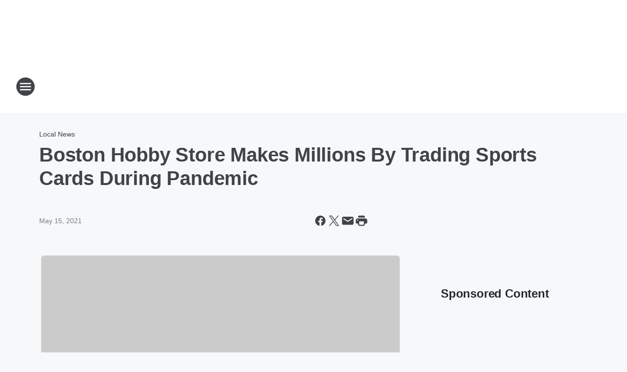

--- FILE ---
content_type: text/html; charset=utf-8
request_url: https://kiss108.iheart.com/content/boston-hobby-store-makes-millions-by-trading-sports-cards-during-pandemic/
body_size: 102549
content:
<!DOCTYPE html>
        <html lang="en" dir="ltr">
            <head>
                <meta charset="UTF-8">
                <meta name="viewport" content="width=device-width, initial-scale=1.0">
                
                <style>:root{--color-white:#fff;--color-black:#000;--color-red:red;--color-brand-red:#c6002b;--color-brand-grey:#939697;--palette-red-600:#c6002b;--palette-red-500:#cd212e;--palette-red-400:#e22c3a;--palette-red-300:#f4747c;--palette-red-200:#f79096;--palette-red-100:#f4adb1;--palette-orange-600:#fb6825;--palette-orange-500:#fc833e;--palette-orange-400:#fc9e65;--palette-orange-300:#fdb990;--palette-orange-200:#fdd5bb;--palette-orange-100:#fef1e8;--palette-yellow-600:#fcba38;--palette-yellow-500:#fdc64c;--palette-yellow-400:#fdd36f;--palette-yellow-300:#fddf96;--palette-yellow-200:#feecbf;--palette-yellow-100:#fff8e9;--palette-green-600:#46815a;--palette-green-500:#62aa7b;--palette-green-400:#78d297;--palette-green-300:#8bdea7;--palette-green-200:#9ce2b4;--palette-green-100:#ace7c0;--palette-blue-600:#0055b7;--palette-blue-500:#509da7;--palette-blue-400:#60bac6;--palette-blue-300:#68c8d5;--palette-blue-200:#84dae5;--palette-blue-100:#a3e2eb;--palette-purple-600:#793cb7;--palette-purple-500:#8d5bcd;--palette-purple-400:#a071dc;--palette-purple-300:#a586e5;--palette-purple-200:#b895f2;--palette-purple-100:#c7a3f5;--palette-grey-600:#27292d;--palette-grey-600-rgb:39,41,45;--palette-grey-500:#3f4447;--palette-grey-500-rgb:63,68,71;--palette-grey-400:#717277;--palette-grey-400-rgb:113,114,119;--palette-grey-300:#a9afb2;--palette-grey-300-rgb:169,175,178;--palette-grey-250:#dadfe3;--palette-grey-250-rgb:218,223,227;--palette-grey-200:#e6eaed;--palette-grey-200-rgb:230,234,237;--palette-grey-150:#edf1f3;--palette-grey-150-rgb:237,241,243;--palette-grey-100:#f6f8f9;--palette-grey-100-rgb:246,248,249;--accent-color:var(--palette-grey-600);--station-accent-background:var(--palette-grey-600);--station-accent-background-overlay:var(--accent-color);--station-accent-foreground:var(--color-white);--station-font-family:"Segoe UI",Helvetica,Arial,sans-serif,"Apple Color Emoji","Segoe UI Emoji","Segoe UI Symbol";--body-bgcolor:var(--palette-grey-100);--body-font-family:var(--station-font-family);--body-font-size:1.6rem;--body-font-size-2:1.4rem;--body-text-color:var(--palette-grey-600);--secondary-text-color:var(--palette-grey-500);--caption-text-color:var(--palette-grey-400);--default-link-color:var(--palette-grey-600);--default-link-hover-color:var(--palette-grey-500);--station-link-color:var(--accent-color);--station-link-hover-color:var(--default-link-hover-color);--content-min-width:90rem;--content-max-width:128rem;--grid-vertical-spacing:3.2rem;--base-grid-gap:1.6rem;--region-row-gap:var(--grid-vertical-spacing);--grid-gutter-width:1.6rem;--front-matter-grid-column:2;--two-column-grid-template-columns:var(--grid-gutter-width) minmax(28.8rem,1fr) var(--grid-gutter-width);--full-width-grid-template-columns:1fr;--full-width-grid-block-template-columns:var(--grid-gutter-width) minmax(28.8rem,1fr) var(--grid-gutter-width);--site-theme-overlay-opacity:0.25;--site-theme-foreground-color:var(--palette-grey-500);--site-theme-foreground-hover-color:var(--palette-grey-400);--site-theme-background-color:var(--color-white);--text-highlight-background:var(--color-black);--text-highlight-foreground:var(--color-white);--alert-background-color:var(--palette-blue-600);--alert-foreground-color:var(--color-white);--browser-checker-bg-color:var(--palette-grey-400);--browser-checker-text-color:var(--color-black);--eyebrow-text-color:var(--palette-grey-600);--byline-text-color:var(--palette-grey-600);--button-background:var(--palette-grey-600);--button-foreground:var(--color-white);--button-border:none;--button-padding:1.5rem 2.4rem;--button-radius:99.9rem;--button-font-size:1.5rem;--button-font-weight:600;--button-line-height:2rem;--button-shadow:0 0.1rem 0.3rem rgba(0,0,0,.15);--button-hover-background:var(--palette-grey-500);--button-hover-foreground:var(--color-white);--button-hover-shadow:0 0.3rem 0.5rem rgba(0,0,0,.15);--button-hover-border:var(--button-border);--button-active-background:var(--button-background);--button-active-foreground:var(--button-foreground);--button-active-shadow:var(--button-shadow);--button-active-border:var(--button-border);--button-disabled-background:var(--palette-grey-250);--button-disabled-foreground:var(--palette-grey-300);--button-disabled-shadow:none;--button-disabled-border:var(--button-border);--button-secondary-background:transparent;--button-secondary-foreground:var(--palette-grey-600);--button-secondary-border:0.1rem solid var(--palette-grey-600);--button-secondary-hover-background:var(--palette-grey-150);--button-secondary-hover-foreground:var(--button-secondary-foreground);--button-secondary-hover-border:var(--button-secondary-border);--button-secondary-active-background:var(--palette-grey-600);--button-secondary-active-foreground:var(--color-white);--button-secondary-active-border:var(--button-secondary-border);--button-customized-foreground:var(--body-text-color);--button-customized-background:transparent;--button-customized-hover-foreground:var(--body-text-color);--button-customized-hover-background:transparent;--block-theme-foreground-color:var(--body-text-color);--block-theme-background-color:var(--palette-grey-200);--block-theme-background-overlay:transparent;--heading-vertical-margin:2.4rem;--card-heading-color:var(--palette-grey-600);--card-bg-color:var(--color-white);--card-text-primary-color:var(--palette-grey-600);--card-text-secondary-color:var(--palette-grey-500);--tabs-text-default-color:var(--palette-grey-500);--tabs-text-active-color:var(--palette-grey-600);--fader-bg-color:var(--palette-grey-200);--fader-width:3.2rem;--fader-gradient:linear-gradient(to right,rgba(var(--palette-grey-200-rgb),0) 0%,var(--palette-grey-200) 90%);--viewmore-text-color:var(--palette-grey-600);--heading-text-color:var(--body-text-color);--container-max-width:128rem;--container-horizontal-margin:1.6rem;--container-block-vertical-margin:1.6rem;--container-width:calc(100vw - var(--container-horizontal-margin)*2);--container-block-width:var(--container-width);--navigation-zindex:999;--playerbar-zindex:9;--legalnotice-zindex:10;--modal-zindex:1000;--heading-font-weight:900;--heading-margin-default:0;--heading-1-font-size:3.2rem;--heading-1-line-height:3.6rem;--heading-2-font-size:2.4rem;--heading-2-line-height:2.8rem;--heading-3-font-size:2.4rem;--heading-3-line-height:2.8rem;--heading-4-font-size:1.8rem;--heading-4-line-height:2.2rem;--heading-5-font-size:1.6rem;--heading-5-line-height:2rem;--heading-6-font-size:1.4rem;--heading-6-line-height:1.6rem;--elevation-1:0 0.1rem 0.3rem rgba(0,0,0,.15);--elevation-4:0 0.3rem 0.5rem rgba(0,0,0,.15);--elevation-6:0 0.5rem 0.8rem rgba(0,0,0,.15);--elevation-8:0 0.8rem 2.4rem rgba(0,0,0,.15);--elevation-up:0 -0.1rem 0.3rem -0.3rem #000;--elevation-down:0 0.1rem 0.3rem -0.3rem #000;--weather-icon-color:var(--color-white);--arrow-icon-color:var(--color-white);--icon-default-width:2.4rem;--icon-default-height:2.4rem;--icon-primary-color:var(--palette-grey-500);--icon-secondary-color:var(--color-white);--icon-primary-hover-color:var(--palette-grey-400);--icon-secondary-hover-color:var(--color-white);--search-input-foreground:var(--palette-grey-600);--search-input-background:transparent;--search-container-background:var(--color-white);--search-input-placeholder:var(--palette-grey-400);--template-grid-height:100%}@media screen and (min-width:768px){:root{--max-gutter:calc((100% - var(--container-max-width))/2);--grid-gutter-width:minmax(2rem,var(--max-gutter));--base-grid-gap:3.2rem;--two-column-grid-template-columns:var(--grid-gutter-width) minmax(32rem,60rem) minmax(32rem,38rem) var(--grid-gutter-width)}}@media screen and (min-width:1060px){:root{--grid-gutter-width:minmax(8rem,var(--max-gutter));--two-column-grid-template-columns:var(--grid-gutter-width) minmax(52rem,90rem) 38rem var(--grid-gutter-width);--full-width-grid-block-template-columns:var(--grid-gutter-width) minmax(90rem,1fr) var(--grid-gutter-width);--container-horizontal-margin:8rem;--container-block-vertical-margin:3.2rem;--heading-1-font-size:4rem;--heading-1-line-height:4.8rem;--heading-2-font-size:3.2rem;--heading-2-line-height:3.6rem}}body.theme-night{--site-theme-foreground-color:var(--palette-grey-100);--site-theme-foreground-hover-color:var(--palette-grey-300);--site-theme-background-color:var(--color-black);--alert-background-color:var(--color-white);--alert-foreground-color:var(--color-black);--search-input-foreground:var(--site-theme-foreground-color);--search-container-background:var(--site-theme-background-color);--search-input-placeholder:var(--site-theme-foreground-hover-color);--station-accent-background:var(--color-white);--station-accent-background-overlay:var(--accent-color);--station-accent-foreground:var(--color-black);--block-theme-background-color:var(--palette-grey-600);--block-theme-background-overlay:var(--accent-color);--block-theme-foreground-color:var(--color-white)}body.theme-night .themed-block{--tabs-text-default-color:var(--palette-grey-100);--tabs-text-active-color:var(--palette-grey-200);--card-text-primary-color:var(--block-theme-foreground-color);--card-text-secondary-color:var(--block-theme-foreground-color);--viewmore-text-color:var(--block-theme-foreground-color);--icon-primary-color:var(--block-theme-foreground-color);--heading-text-color:var(--block-theme-foreground-color);--default-link-color:var(--block-theme-foreground-color);--body-text-color:var(--block-theme-foreground-color);--fader-gradient:none;--eyebrow-text-color:var(--block-theme-foreground-color);--button-background:var(--color-white);--button-foreground:var(--palette-grey-600);--button-border:none;--button-hover-background:var(--palette-grey-100);--button-hover-foreground:var(--palette-grey-600);--button-active-background:var(--button-hover-background);--button-active-foreground:var(--button-hover-foreground);--button-disabled-background:var(--palette-grey-400);--button-disabled-foreground:var(--palette-grey-300);--button-secondary-background:transparent;--button-secondary-foreground:var(--color-white);--button-secondary-border:0.1rem solid var(--palette-grey-100);--button-secondary-hover-background:var(--palette-grey-100);--button-secondary-hover-foreground:var(--palette-grey-600);--button-secondary-hover-border:var(--button-secondary-border);--button-secondary-active-background:var(--color-white);--button-secondary-active-foreground:var(--palette-grey-600);--button-secondary-active-border:var(--button-secondary-border)}body.template-coast{--accent-color:var(--palette-grey-100);--body-bgcolor:var(--color-black);--body-text-color:var(--color-white);--card-heading-color:var(--color-white);--card-bg-color:transparent;--card-text-primary-color:var(--color-white);--card-text-secondary-color:var(--palette-grey-100);--heading-text-color:var(--body-text-color);--tabs-text-default-color:var(--color-white);--tabs-text-active-color:var(--palette-grey-100);--button-customized-foreground:var(--default-link-color);--button-customized-hover-foreground:var(--default-link-hover-color)}.card-title{font-size:var(--heading-4-font-size);font-weight:var(--heading-font-weight);line-height:var(--heading-4-line-height)}.alerts:not(:empty),.themed-block{background-color:var(--block-theme-background-color);max-width:none;position:relative}.theme-night .alerts:not(:empty)>*,.theme-night .themed-block>*{position:relative;z-index:1}.theme-night .alerts:not(:empty):before,.theme-night .themed-block:before{background-color:var(--block-theme-background-overlay);content:"";display:inline-flex;height:100%;left:0;opacity:var(--site-theme-overlay-opacity);position:absolute;top:0;width:100%;z-index:0}.subheading{color:var(--secondary-text-color)}.caption{color:var(--caption-text-color)}.scroll-blocker{background-color:rgba(0,0,0,.7);height:100vh;left:0;opacity:0;position:fixed;top:0;transition:visibility 0s ease-in-out,opacity .3s;visibility:hidden;width:100%;z-index:10}.no-content{display:none}.hidden{display:none!important}.search-button{background-color:transparent;border:none;cursor:pointer;line-height:0;margin:0;padding:0}.search-button svg .primary-path{fill:var(--icon-primary-color)}.search-button:active svg .primary-path,.search-button:hover svg .primary-path{fill:var(--icon-primary-hover-color)}.text-default{color:var(--palette-grey-500)}.text-headline{color:var(--palette-grey-600)}.text-caption{color:var(--palette-grey-400)}.text-on-dark{color:#fff}.text-on-light{color:var(--palette-grey-500)}.text-inactive{color:var(--palette-grey-300)}.text-link{color:var(--palette-red-400)}.bg-default{background-color:var(--palette-grey-100)}.bg-light{background-color:#fff}.bg-dark{background-color:var(--palette-grey-600)}.bg-inactive{background-color:var(--palette-grey-300)}.bg-selected{background-color:var(--palette-red-400)}.border-default{border-color:var(--palette-grey-300)}.border-neutral-light{border-color:var(--palette-grey-200)}.border-neutral-dark{border-color:var(--palette-grey-400)}.border-dark{border-color:var(--palette-grey-500)}.card{box-shadow:var(--elevation-1)}.card:hover{box-shadow:var(--elevation-4)}.menu{box-shadow:var(--elevation-6)}.dialog{box-shadow:var(--elevation-8)}.elevation-01,.navigation-bar{box-shadow:var(--elevation-1)}.elevation-01,.elevation-04{border-radius:.6rem}.elevation-04{box-shadow:var(--elevation-4)}.elevation-06{border-radius:.6rem;box-shadow:var(--elevation-6)}.elevation-08{border-radius:.6rem;box-shadow:var(--elevation-8)}.elevation-up{border-radius:.6rem;box-shadow:var(--elevation-up)}.img-responsive{height:auto;max-width:100%}.warning-text{background:var(--palette-yellow-300);border-radius:.6rem;box-shadow:0 .4rem .4rem rgba(0,0,0,.1);color:var(--palette-grey-600);display:flex;font-size:1.6rem;font-weight:400;gap:.8rem;padding:1.6rem;width:100%}.warning-text:before{content:url("data:image/svg+xml;utf8,<svg xmlns='http://www.w3.org/2000/svg' fill='brown'><path d='M11.777.465a.882.882 0 00-1.554 0L.122 18.605C-.224 19.225.208 20 .899 20H21.1c.691 0 1.123-.775.777-1.395L11.777.465zM11 12.5c-.55 0-1-.45-1-1v-4c0-.55.45-1 1-1s1 .45 1 1v4c0 .55-.45 1-1 1zm0 4a1 1 0 110-2 1 1 0 010 2z' /></svg>");display:block;height:2rem;width:2.2rem}.fader{position:relative}.fader:after{background:var(--fader-gradient);content:"";display:inline-block;height:100%;position:absolute;right:-.1rem;top:-.1rem;width:var(--fader-width)}.fader .fade{display:none}.alerts:not(:empty){margin-bottom:-.1rem;padding:2.4rem 0}hr.divider{background-color:var(--palette-grey-300);border:none;height:.1rem;margin:0}hr.dark{background:var(--palette-grey-400)}html{font-size:10px;margin:0;max-width:100vw;padding:0;width:100%}html *{box-sizing:border-box}@-moz-document url-prefix(){body{font-weight:lighter}}body{background-color:var(--body-bgcolor);color:var(--body-text-color);font-family:var(--body-font-family);font-size:var(--body-font-size);margin:0;overflow:hidden;overflow-anchor:none;padding:0;position:relative;width:100%}body.no-scroll{height:100vh;overflow:hidden}body.no-scroll .scroll-blocker{opacity:1;visibility:visible}a{color:var(--default-link-color)}a.next-page{height:.1rem;visibility:hidden}h1,h2,h3,h4,h5,h6{color:var(--heading-text-color);font-weight:var(--heading-font-weight);margin:var(--heading-margin-default)}h1,h2,h3,h4{letter-spacing:-.02rem}h1{font-size:var(--heading-1-font-size);line-height:var(--heading-1-line-height)}h2{font-size:var(--heading-2-font-size);line-height:var(--heading-2-line-height)}h3{font-size:var(--heading-3-font-size);line-height:var(--heading-3-line-height)}h4{font-size:var(--heading-4-font-size);line-height:var(--heading-4-line-height)}h5{font-size:var(--heading-5-font-size);line-height:var(--heading-5-line-height)}h6{font-size:var(--heading-6-font-size);line-height:var(--heading-6-line-height)}figure{margin:0 auto}[type=email],[type=number],[type=password],input[type=text]{background:#fff;border:.1rem solid #717277;border-radius:.6rem}.tabbed-item:focus{background-color:#ff0!important;outline:.2rem dashed red!important}button{font-family:var(--body-font-family)}svg .primary-path{fill:var(--icon-primary-color)}svg .secondary-path{fill:var(--icon-secondary-color)}::selection{background-color:var(--text-highlight-background);color:var(--text-highlight-foreground)}@media print{@page{size:A4 portrait;margin:1cm}::-webkit-scrollbar{display:none}body{background:#fff!important;color:#000;font:13pt Georgia,Times New Roman,Times,serif;line-height:1.3;margin:0}#app{display:block;height:100%;width:auto}h1{font-size:24pt}h2,h3,h4{font-size:14pt;margin-top:2.5rem}h1,h2,h3,h4,h5,h6{page-break-after:avoid}a,blockquote,h1,h2,h3,h4,h5,h6,img,p{page-break-inside:avoid}img{page-break-after:avoid}pre,table{page-break-inside:avoid}a,a:link,a:visited{background:transparent;color:#520;font-weight:700;text-align:left;text-decoration:underline}a[href^="#"]{font-weight:400;text-decoration:none}a:after>img,article a[href^="#"]:after{content:""}address,blockquote,dd,dt,li,p{font-size:100%}ol,ul{list-style:square;margin-bottom:20pt;margin-left:18pt}li{line-height:1.6em}.component-site-header{display:block;position:relative}.component-site-header .main-header-items{display:block;width:100%}iframe{height:0!important;line-height:0pt!important;overflow:hidden!important;white-space:nowrap;width:0!important}.component-ad-unit,.component-pushdown,.component-recommendation,.component-social-network-icons,.footer-national-links,.lower-footer-national-links,.nav-toggler,.search-user-container,.share-icons,iframe,nav{display:none}}.component-app{background-color:pink;display:flex;flex-direction:column}.template-grid{display:grid;grid-template-areas:"router-outlet" "player-bar";grid-template-columns:1fr;grid-template-rows:1fr auto;height:100vh;height:var(--template-grid-height);overflow:hidden}.template-grid>.component-routes{grid-area:router-outlet;overflow:auto}.template-grid>.ihr-player-bar{grid-area:player-bar}
/*# sourceMappingURL=local-critical-style.5a54a2ee878d2c1e77ca.css.map*/</style>
                <link rel="preconnect" href="https://static.inferno.iheart.com" data-reactroot=""/><link rel="preconnect" href="https://i.iheart.com" data-reactroot=""/><link rel="preconnect" href="https://webapi.radioedit.iheart.com" data-reactroot=""/><link rel="preconnect" href="https://us.api.iheart.com" data-reactroot=""/><link rel="preconnect" href="https://https://cdn.cookielaw.org" data-reactroot=""/><link rel="preconnect" href="https://www.iheart.com" data-reactroot=""/><link rel="dns-prefetch" href="https://static.inferno.iheart.com" data-reactroot=""/><link rel="preload" href="https://cdn.cookielaw.org/consent/7d044e9d-e966-4b73-b448-a29d06f71027/otSDKStub.js" as="script" data-reactroot=""/><link rel="preload" href="https://cdn.cookielaw.org/opt-out/otCCPAiab.js" as="script" data-reactroot=""/>
                
                <link data-chunk="bundle" rel="stylesheet" href="https://static.inferno.iheart.com/inferno/styles/bundle.ae0ba735483751a796dd.css">
<link data-chunk="local" rel="stylesheet" href="https://static.inferno.iheart.com/inferno/styles/local.bc06f128f534d4a5d747.css">
<link data-chunk="FrontMatter-component" rel="stylesheet" href="https://static.inferno.iheart.com/inferno/styles/FrontMatter-component.2085be03ea772e448ffc.css">
<link data-chunk="Heading-component" rel="stylesheet" href="https://static.inferno.iheart.com/inferno/styles/Heading-component.d79a5c95e6ef67a97bca.css">
<link data-chunk="AssetLegacy-component" rel="stylesheet" href="https://static.inferno.iheart.com/inferno/styles/AssetLegacy-component.2f0669b2b350b143ab90.css">
<link data-chunk="ImageAsset-component" rel="stylesheet" href="https://static.inferno.iheart.com/inferno/styles/ImageAsset-component.2b71f0129af91cbf9c50.css">
<link data-chunk="HtmlEmbedLegacy-component" rel="stylesheet" href="https://static.inferno.iheart.com/inferno/styles/HtmlEmbedLegacy-component.b4b15f07245686764032.css">
<link data-chunk="core-page-blocks-recommendation-Recommendation-component" rel="stylesheet" href="https://static.inferno.iheart.com/inferno/styles/core-page-blocks-recommendation-Recommendation-component.2fbf0f823711108d2479.css">
<link data-chunk="core-page-blocks-datasource-DatasourceLoader-component" rel="stylesheet" href="https://static.inferno.iheart.com/inferno/styles/core-page-blocks-datasource-DatasourceLoader-component.ed118ca85e0cefc658b6.css">
<link data-chunk="components-Eyebrow-component" rel="stylesheet" href="https://static.inferno.iheart.com/inferno/styles/Eyebrow-component.23e83d8b8cab22ea99d6.css">
                <style data-reactroot="">:root {
        --station-font-family: "Mulish","Segoe UI",Helvetica,Arial,sans-serif,"Apple Color Emoji","Segoe UI Emoji","Segoe UI Symbol";
        --gradient-start: hsl(324,100%,37%);
        --gradient-stop: hsl(324,100%,31%);
        
                --accent-color: #ff0099;
            
        
             --darkFooterColor: hsl(324,100%,35%);
             
        --premiere-footer-dark-color:var(--darkFooterColor);
    }</style>
                
                <title data-rh="true">Boston Hobby Store Makes Millions By Trading Sports Cards During Pandemic | Kiss 108</title>
                <link data-rh="true" rel="shortcut icon" type="" title="" href="https://i.iheart.com/v3/re/assets.brands/6627c2b6f2489a82da090f33?ops=gravity(%22center%22),contain(32,32),quality(65)"/><link data-rh="true" rel="apple-touch-icon" type="" title="" href="https://i.iheart.com/v3/re/assets.brands/6627c2b6f2489a82da090f33?ops=new(),flood(%22white%22),swap(),merge(%22over%22),gravity(%22center%22),contain(167,167),quality(80),format(%22png%22)"/><link data-rh="true" rel="image_src" type="" title="" href="https://i.iheart.com/v3/re/new_assets/609f09d8520703f8d822bcb1?ops=gravity(%22north%22),fit(1200,675),quality(65)"/><link data-rh="true" rel="canonical" type="" title="" href="https://wbznewsradio.iheart.com/content/boston-hobby-store-makes-millions-by-trading-sports-cards-during-pandemic/"/>
                <meta data-rh="true" property="og:locale" content="en_us"/><meta data-rh="true" name="msapplication-TileColor" content="#fff"/><meta data-rh="true" name="msvalidate.01" content="E98E323249F89ACF6294F958692E230B"/><meta data-rh="true" name="format-detection" content="telephone=no"/><meta data-rh="true" name="theme-color" content="#ff0099"/><meta data-rh="true" property="og:title" content="Boston Hobby Store Makes Millions By Trading Sports Cards During Pandemic | Kiss 108"/><meta data-rh="true" property="twitter:title" content="Boston Hobby Store Makes Millions By Trading Sports Cards During Pandemic | Kiss 108"/><meta data-rh="true" itemprop="name" content="Boston Hobby Store Makes Millions By Trading Sports Cards During Pandemic | Kiss 108"/><meta data-rh="true" name="description" content="&quot;First month we did $50,000 in sales, second month we doubled it, third month we doubled that -- and since then we haven&#x27;t lost traction,&quot; one co-owner said. "/><meta data-rh="true" property="og:description" content="&quot;First month we did $50,000 in sales, second month we doubled it, third month we doubled that -- and since then we haven&#x27;t lost traction,&quot; one co-owner said. "/><meta data-rh="true" property="twitter:description" content="&quot;First month we did $50,000 in sales, second month we doubled it, third month we doubled that -- and since then we haven&#x27;t lost traction,&quot; one co-owner said. "/><meta data-rh="true" itemprop="description" content="&quot;First month we did $50,000 in sales, second month we doubled it, third month we doubled that -- and since then we haven&#x27;t lost traction,&quot; one co-owner said. "/><meta data-rh="true" name="keywords" content="kiss, jingle ball, kiss 108, kiss concert, one direction, selena gomez, shawn mendes, justin bieber, ariana grande, miley cyrus, katy perry, top 40, matty in the morning, ryan seacrest, romeo, mikey v, pop music, boston, entertainment, news, gossip, radio, iheartradio, kiss 108 jingle ball, kiss108jingleball, billy and lisa in the morning, billy &amp; lisa in the morning"/><meta data-rh="true" property="og:url" content="https://kiss108.iheart.com/content/boston-hobby-store-makes-millions-by-trading-sports-cards-during-pandemic/"/><meta data-rh="true" property="twitter:url" content="https://kiss108.iheart.com/content/boston-hobby-store-makes-millions-by-trading-sports-cards-during-pandemic/"/><meta data-rh="true" itemprop="url" content="https://kiss108.iheart.com/content/boston-hobby-store-makes-millions-by-trading-sports-cards-during-pandemic/"/><meta data-rh="true" name="thumbnail" content="https://i.iheart.com/v3/re/new_assets/609f09d8520703f8d822bcb1?ops=gravity(%22north%22),fit(1200,675),quality(65)"/><meta data-rh="true" property="og:image" content="https://i.iheart.com/v3/re/new_assets/609f09d8520703f8d822bcb1?ops=gravity(%22north%22),fit(1200,675),quality(65)"/><meta data-rh="true" property="og:image:width" content="1200"/><meta data-rh="true" property="og:image:height" content="675"/><meta data-rh="true" property="twitter:image" content="https://i.iheart.com/v3/re/new_assets/609f09d8520703f8d822bcb1?ops=gravity(%22north%22),fit(1200,675),quality(65)"/><meta data-rh="true" itemprop="image" content="https://i.iheart.com/v3/re/new_assets/609f09d8520703f8d822bcb1?ops=gravity(%22north%22),fit(1200,675),quality(65)"/><meta data-rh="true" name="msapplication-TileImage" content="https://i.iheart.com/v3/re/new_assets/609f09d8520703f8d822bcb1?ops=gravity(%22north%22),fit(1200,675),quality(65)"/><meta data-rh="true" property="twitter:card" content="summary_large_image"/><meta data-rh="true" property="twitter:site" content="@Kiss108"/><meta data-rh="true" property="twitter:creator" content="@Kiss108"/><meta data-rh="true" property="twitter:domain" content="kiss108.iheart.com"/><meta data-rh="true" property="og:site_name" content="Kiss 108"/><meta data-rh="true" name="application-name" content="Kiss 108"/><meta data-rh="true" property="fb:app_id" content="133101323425951"/><meta data-rh="true" property="fb:pages" content="126948215181"/><meta data-rh="true" name="google-site-verification" content="p2FWrUKxtwBmQgHV4CjD80oKdZZBjmMNByoWvZMsYso"/><meta data-rh="true" property="twitter:tile:image:alt" content="&quot;First month we did $50,000 in sales, second month we doubled it, third month we doubled that -- and since then we haven&#x27;t lost traction,&quot; one co-owner said. "/><meta data-rh="true" property="twitter::tile:image" content="https://i.iheart.com/v3/re/new_assets/609f09d8520703f8d822bcb1?ops=gravity(%22north%22),fit(1200,675),quality(65)"/><meta data-rh="true" property="og:type" content="article"/><meta data-rh="true" property="twitter:tile:template:testing" content="1"/><meta data-rh="true" name="robots" content="max-image-preview:large"/>
                
            </head>
            <body class="theme-light template-default">
                <div id="app"><div class="component-template template-grid" data-reactroot=""><div class="component-routes"><div class="component-pushdown"><div tabindex="-1" class="component-ad-unit lazy-load" data-position="3330" data-split="50" id="dfp-ad-3330-ad:top-leaderboard"></div></div><header class="component-site-header"><section class="main-header-items"><button aria-label="Open Site Navigation" class="nav-toggler" tabindex="0"><svg tabindex="-1" focusable="false" class="svg-icon icon-hamburger" width="32px" height="32px" viewBox="0 0 32 32" fill="none" xmlns="http://www.w3.org/2000/svg"><circle cx="16" cy="16" r="15" fill="none" stroke="none" stroke-width="2"></circle><path fill-rule="evenodd" clip-rule="evenodd" tabindex="-1" class="primary-path" fill="none" d="M7 22h18v-2H7v2zm0-5h18v-2H7v2zm0-7v2h18v-2H7z"></path></svg></button><nav class="" tabindex="-1" aria-hidden="true" aria-label="Primary Site Navigation" id="component-site-nav"><header class="navbar-header"><figure class="component-station-logo"><a aria-label="Station Link" tabindex="0" href="/"><img src="https://i.iheart.com/v3/re/assets.brands/6627c378f2489a82da090f36?ops=gravity(%22center%22),contain(180,60)&amp;quality=80" data-src="https://i.iheart.com/v3/re/assets.brands/6627c378f2489a82da090f36?ops=gravity(%22center%22),contain(180,60)&amp;quality=80" data-srcset="https://i.iheart.com/v3/re/assets.brands/6627c378f2489a82da090f36?ops=gravity(%22center%22),contain(180,60)&amp;quality=80 1x,https://i.iheart.com/v3/re/assets.brands/6627c378f2489a82da090f36?ops=gravity(%22center%22),contain(360,120)&amp;quality=80 2x" sizes="" alt="Kiss 108 - Boston&#x27;s #1 Hit Music Station" class="lazyload" srcSet="https://i.iheart.com/v3/re/assets.brands/6627c378f2489a82da090f36?ops=gravity(%22center%22),contain(180,60)&amp;quality=80 1x,https://i.iheart.com/v3/re/assets.brands/6627c378f2489a82da090f36?ops=gravity(%22center%22),contain(360,120)&amp;quality=80 2x" width="180" height="60"/></a></figure><button class="CloseButton-module_close_4S+oa undefined" aria-label="Close Site Navigation" tabindex="0"><svg class="svg-icon icon-close" focusable="false" tabindex="-1" aria-hidden="true" width="24" height="24" viewBox="0 0 24 24" fill="none" xmlns="http://www.w3.org/2000/svg"><path aria-hidden="true" focusable="false" tabindex="-1" class="primary-path" d="M18.3 5.70997C17.91 5.31997 17.28 5.31997 16.89 5.70997L12 10.59L7.10997 5.69997C6.71997 5.30997 6.08997 5.30997 5.69997 5.69997C5.30997 6.08997 5.30997 6.71997 5.69997 7.10997L10.59 12L5.69997 16.89C5.30997 17.28 5.30997 17.91 5.69997 18.3C6.08997 18.69 6.71997 18.69 7.10997 18.3L12 13.41L16.89 18.3C17.28 18.69 17.91 18.69 18.3 18.3C18.69 17.91 18.69 17.28 18.3 16.89L13.41 12L18.3 7.10997C18.68 6.72997 18.68 6.08997 18.3 5.70997Z" fill="#3F4447"></path></svg></button></header><hr class="divider"/><section class="nav-inner-wrapper"><ul style="max-height:calc(100vh - 100px)" class="menu-container main-nav"><li class="menu-top-label"><button aria-label="Listen" class="button-text" tabindex="0"><span class="menu-label">Listen</span></button></li><li data-testid="menu-top-label" class="menu-top-label menu-toggler"><button aria-label="Toggle Menu for Billy &amp; Lisa in the Morning" class="button-text" tabindex="0"><span class="menu-label">Billy &amp; Lisa in the Morning</span><svg tabindex="-1" focusable="false" class="svg-icon icon-expand" width="24" height="24" viewBox="0 0 24 24" fill="none" xmlns="http://www.w3.org/2000/svg"><path class="primary-path" tabindex="-1" d="M15.88 9.29006L12 13.1701L8.11998 9.29006C7.72998 8.90006 7.09998 8.90006 6.70998 9.29006C6.31998 9.68006 6.31998 10.3101 6.70998 10.7001L11.3 15.2901C11.69 15.6801 12.32 15.6801 12.71 15.2901L17.3 10.7001C17.69 10.3101 17.69 9.68006 17.3 9.29006C16.91 8.91006 16.27 8.90006 15.88 9.29006Z"></path></svg></button><ul class="submenu-container" aria-hidden="true"><li><a aria-label="Billy &amp; Lisa in the Morning" tabindex="0" href="/featured/billy-and-lisa-in-the-morning/">Billy &amp; Lisa in the Morning</a></li><li><a href="https://www.iheart.com/podcast/139-the-best-of-matty-25691001/" target="_blank" rel="noopener" aria-label="Best of Billy &amp; Lisa Podcast">Best of Billy &amp; Lisa Podcast</a></li><li><a href="https://www.iheart.com/podcast/510-matty-in-the-morning-the-a-30037857/" target="_blank" rel="noopener" aria-label="Billy &amp; Lisa After Show Podcast">Billy &amp; Lisa After Show Podcast</a></li><li><a aria-label="Billy" tabindex="0" href="/featured/billy-costa/about/">Billy</a></li><li><a aria-label="Lisa" tabindex="0" href="/featured/lisa-donovan/about/">Lisa</a></li><li><a href="https://kiss108.iheart.com/featured/justin/about/" target="_self" aria-label="Justin">Justin</a></li><li><a aria-label="Lisa&#x27;s Book Club" tabindex="0" href="/featured/lisas-book-club/">Lisa&#x27;s Book Club</a></li></ul></li><li data-testid="menu-top-label" class="menu-top-label menu-toggler"><button aria-label="Toggle Menu for Shows" class="button-text" tabindex="0"><span class="menu-label">Shows</span><svg tabindex="-1" focusable="false" class="svg-icon icon-expand" width="24" height="24" viewBox="0 0 24 24" fill="none" xmlns="http://www.w3.org/2000/svg"><path class="primary-path" tabindex="-1" d="M15.88 9.29006L12 13.1701L8.11998 9.29006C7.72998 8.90006 7.09998 8.90006 6.70998 9.29006C6.31998 9.68006 6.31998 10.3101 6.70998 10.7001L11.3 15.2901C11.69 15.6801 12.32 15.6801 12.71 15.2901L17.3 10.7001C17.69 10.3101 17.69 9.68006 17.3 9.29006C16.91 8.91006 16.27 8.90006 15.88 9.29006Z"></path></svg></button><ul class="submenu-container" aria-hidden="true"><li><a aria-label="McCabe" tabindex="0" href="/featured/mccabe/">McCabe</a></li><li><a aria-label="The VBros" tabindex="0" href="/featured/mikey-v-frankie-v-the-vbros/">The VBros</a></li><li><a aria-label="Ryan Seacrest" tabindex="0" href="/featured/ryan-seacrest/">Ryan Seacrest</a></li><li><a aria-label="Full Schedule" tabindex="0" href="/schedule/">Full Schedule</a></li></ul></li><li data-testid="menu-top-label" class="menu-top-label menu-toggler"><button aria-label="Toggle Menu for Music + Podcasts" class="button-text" tabindex="0"><span class="menu-label">Music + Podcasts</span><svg tabindex="-1" focusable="false" class="svg-icon icon-expand" width="24" height="24" viewBox="0 0 24 24" fill="none" xmlns="http://www.w3.org/2000/svg"><path class="primary-path" tabindex="-1" d="M15.88 9.29006L12 13.1701L8.11998 9.29006C7.72998 8.90006 7.09998 8.90006 6.70998 9.29006C6.31998 9.68006 6.31998 10.3101 6.70998 10.7001L11.3 15.2901C11.69 15.6801 12.32 15.6801 12.71 15.2901L17.3 10.7001C17.69 10.3101 17.69 9.68006 17.3 9.29006C16.91 8.91006 16.27 8.90006 15.88 9.29006Z"></path></svg></button><ul class="submenu-container" aria-hidden="true"><li><a aria-label="Recently Played" tabindex="0" href="/music/recently-played/">Recently Played</a></li><li><a aria-label="Top Songs" tabindex="0" href="/music/top-songs/">Top Songs</a></li><li><a aria-label="Top 30 Countdown" tabindex="0" href="/charts/top-30-countdown-with-billy-costa/">Top 30 Countdown</a></li><li><a aria-label="Dunkin&#x27; Music Lounge" tabindex="0" href="/featured/dunkin-music-lounge-boston/">Dunkin&#x27; Music Lounge</a></li><li><a aria-label="Podcasts" tabindex="0" href="/podcasts/">Podcasts</a></li><li><a aria-label="Get the iHeartRadio App" tabindex="0" href="/apps/">Get the iHeartRadio App</a></li></ul></li><li data-testid="menu-top-label" class="menu-top-label menu-toggler"><button aria-label="Toggle Menu for Features" class="button-text" tabindex="0"><span class="menu-label">Features</span><svg tabindex="-1" focusable="false" class="svg-icon icon-expand" width="24" height="24" viewBox="0 0 24 24" fill="none" xmlns="http://www.w3.org/2000/svg"><path class="primary-path" tabindex="-1" d="M15.88 9.29006L12 13.1701L8.11998 9.29006C7.72998 8.90006 7.09998 8.90006 6.70998 9.29006C6.31998 9.68006 6.31998 10.3101 6.70998 10.7001L11.3 15.2901C11.69 15.6801 12.32 15.6801 12.71 15.2901L17.3 10.7001C17.69 10.3101 17.69 9.68006 17.3 9.29006C16.91 8.91006 16.27 8.90006 15.88 9.29006Z"></path></svg></button><ul class="submenu-container" aria-hidden="true"><li><a aria-label="Amazon Alexa/Google Home" tabindex="0" href="/amazon-alexa-and-google-home/">Amazon Alexa/Google Home</a></li><li><a aria-label="Photos" tabindex="0" href="/topic/photos/">Photos</a></li><li><a aria-label="Calendar" tabindex="0" href="/calendar/">Calendar</a></li><li><a href="https://www.iheartmedia.com/careers" target="_blank" rel="noopener" aria-label="Jobs">Jobs</a></li><li><a aria-label="Traffic" tabindex="0" href="/traffic/">Traffic</a></li><li><a aria-label="Weather" tabindex="0" href="/weather/">Weather</a></li><li><a aria-label="Storm Center" tabindex="0" href="/featured/storm-center/">Storm Center</a></li><li><a aria-label="Local News" tabindex="0" href="/topic/local-news/">Local News</a></li><li><a aria-label="CEOs You Should Know" tabindex="0" href="/featured/ceos-you-should-know-boston/">CEOs You Should Know</a></li></ul></li><li class="menu-top-label menu-toggler"><button aria-label="Toggle Menu for Contests &amp; Promotions" class="button-text" tabindex="0"><span class="menu-label">Contests &amp; Promotions</span><svg tabindex="-1" focusable="false" class="svg-icon icon-expand" width="24" height="24" viewBox="0 0 24 24" fill="none" xmlns="http://www.w3.org/2000/svg"><path class="primary-path" tabindex="-1" d="M15.88 9.29006L12 13.1701L8.11998 9.29006C7.72998 8.90006 7.09998 8.90006 6.70998 9.29006C6.31998 9.68006 6.31998 10.3101 6.70998 10.7001L11.3 15.2901C11.69 15.6801 12.32 15.6801 12.71 15.2901L17.3 10.7001C17.69 10.3101 17.69 9.68006 17.3 9.29006C16.91 8.91006 16.27 8.90006 15.88 9.29006Z"></path></svg></button><ul class="submenu-container" aria-hidden="true"><li><a aria-label="Kiss 108 Secret Sound" tabindex="0" href="/promotions/kiss-108-secret-sound-1844768/">Kiss 108 Secret Sound</a></li><li><a aria-label="Nikki Glaser at MGM Music Hall Fenway" tabindex="0" href="/promotions/nikki-glaser-at-mgm-music-hall-1845196/">Nikki Glaser at MGM Music Hall Fenway</a></li><li><a aria-label="Market Basket Breakfast Bonanza" tabindex="0" href="/promotions/market-basket-breakfast-bonanza-1846337/">Market Basket Breakfast Bonanza</a></li><li><a aria-label="Charlie Puth at MGM Music Hall Fenway" tabindex="0" href="/promotions/charlie-puth-at-mgm-music-hall-1846652/">Charlie Puth at MGM Music Hall Fenway</a></li><li><a aria-label="BTS at Gillette Stadium" tabindex="0" href="/promotions/bts-at-gillette-stadium-1847142/">BTS at Gillette Stadium</a></li><li><a aria-label="All Contests &amp; Promotions" tabindex="0" href="/promotions/">All Contests &amp; Promotions</a></li><li><a aria-label="Contest Rules" tabindex="0" href="/rules/">Contest Rules</a></li></ul></li><li class="menu-top-label"><a tabindex="0" href="/contact/">Contact</a></li><li class="menu-top-label"><a tabindex="0" href="/newsletter/">Newsletter</a></li><li class="menu-top-label"><a tabindex="0" href="/advertise/">Advertise on Kiss 108</a></li><li class="menu-top-label"><a href="tel:1-844-844-iHeart">1-844-844-iHeart</a></li><ul class="component-social-icons"><li class="icon-container"><a href="//www.facebook.com/kiss108" aria-label="Visit us on facebook" target="_blank" rel="noopener"><svg tabindex="-1" focusable="false" class="svg-icon icon-facebook" width="24" height="24" viewBox="0 0 24 24" xmlns="http://www.w3.org/2000/svg" fill="none"><path class="primary-path" tabindex="-1" d="M21 12C21 7.02891 16.9711 3 12 3C7.02891 3 3 7.02891 3 12C3 16.493 6.29062 20.216 10.5938 20.891V14.6016H8.30859V12H10.5938V10.0172C10.5938 7.76191 11.9367 6.51562 13.9934 6.51562C14.9777 6.51562 16.0078 6.69141 16.0078 6.69141V8.90625H14.8723C13.7543 8.90625 13.4062 9.60059 13.4062 10.3125V12H15.9023L15.5033 14.6016H13.4062V20.891C17.7094 20.216 21 16.493 21 12Z" fill="#27292D"></path><path class="secondary-path" tabindex="-1" d="M15.5033 14.6016L15.9023 12H13.4062V10.3125C13.4062 9.60059 13.7543 8.90625 14.8723 8.90625H16.0078V6.69141C16.0078 6.69141 14.9777 6.51562 13.9934 6.51562C11.9367 6.51562 10.5938 7.76191 10.5938 10.0172V12H8.30859V14.6016H10.5938V20.891C11.0525 20.9631 11.5219 21 12 21C12.4781 21 12.9475 20.9631 13.4062 20.891V14.6016H15.5033Z" fill="white"></path></svg></a></li><li class="icon-container"><a href="//www.x.com/Kiss108" aria-label="Visit us on X" target="_blank" rel="noopener"><svg tabindex="-1" focusable="false" class="svg-icon icon-twitter" xmlns="http://www.w3.org/2000/svg" width="24" height="24" viewBox="0 0 24 24" fill="none"><path class="primary-path" d="M13.7124 10.6218L20.4133 3H18.8254L13.0071 9.61788L8.35992 3H3L10.0274 13.0074L3 21H4.58799L10.7324 14.0113L15.6401 21H21L13.7124 10.6218ZM11.5375 13.0956L10.8255 12.0991L5.16017 4.16971H7.59922L12.1712 10.5689L12.8832 11.5655L18.8262 19.8835H16.3871L11.5375 13.0956Z" fill="#27292D"></path></svg></a></li><li class="icon-container"><a href="//www.youtube.com/@Kiss108Radio" aria-label="Visit us on youtube" target="_blank" rel="noopener"><svg tabindex="-1" focusable="false" class="svg-icon icon-youtube" width="24" height="24" viewBox="0 0 24 24" fill="none" xmlns="http://www.w3.org/2000/svg"><path tabindex="-1" class="primary-path" fill-rule="evenodd" clip-rule="evenodd" d="M20.9991 4.48941C21.9843 4.75294 22.761 5.52471 23.0263 6.50353C23.5188 8.29176 23.4999 12.0188 23.4999 12.0188C23.4999 12.0188 23.4999 15.7271 23.0263 17.5153C22.761 18.4941 21.9843 19.2659 20.9991 19.5294C19.1993 20 12 20 12 20C12 20 4.81959 20 3.00081 19.5106C2.01564 19.2471 1.23888 18.4753 0.973639 17.4965C0.5 15.7271 0.5 12 0.5 12C0.5 12 0.5 8.29176 0.973639 6.50353C1.23888 5.52471 2.03459 4.73412 3.00081 4.47059C4.80064 4 12 4 12 4C12 4 19.1993 4 20.9991 4.48941ZM15.6944 12L9.70756 15.4259V8.57412L15.6944 12Z" fill="#27292D"></path></svg></a></li><li class="icon-container"><a href="//www.instagram.com/kiss108" aria-label="Visit us on instagram" target="_blank" rel="noopener"><svg tabindex="-1" focusable="false" class="svg-icon icon-instagram" width="24" height="24" viewBox="0 0 24 24" fill="none" xmlns="http://www.w3.org/2000/svg"><path class="primary-path" tabindex="-1" fill-rule="evenodd" clip-rule="evenodd" d="M12.0001 7.37836C11.086 7.37836 10.1924 7.64941 9.43242 8.15724C8.6724 8.66508 8.08003 9.38688 7.73023 10.2314C7.38043 11.0759 7.28891 12.0051 7.46723 12.9016C7.64556 13.7981 8.08573 14.6216 8.73208 15.268C9.37842 15.9143 10.2019 16.3545 11.0984 16.5328C11.9949 16.7112 12.9242 16.6196 13.7687 16.2698C14.6132 15.92 15.335 15.3277 15.8428 14.5676C16.3506 13.8076 16.6217 12.9141 16.6217 12C16.6217 10.7743 16.1348 9.59873 15.2681 8.732C14.4013 7.86528 13.2258 7.37836 12.0001 7.37836ZM12.0001 15C11.4067 15 10.8267 14.824 10.3334 14.4944C9.84003 14.1647 9.45553 13.6962 9.22847 13.148C9.00141 12.5998 8.94201 11.9966 9.05777 11.4147C9.17353 10.8328 9.45925 10.2982 9.87881 9.87867C10.2984 9.45912 10.8329 9.17341 11.4148 9.05765C11.9968 8.9419 12.6 9.00131 13.1482 9.22838C13.6963 9.45544 14.1649 9.83995 14.4945 10.3333C14.8241 10.8266 15.0001 11.4067 15.0001 12C15.0001 12.7956 14.684 13.5587 14.1214 14.1213C13.5588 14.6839 12.7957 15 12.0001 15Z" fill="#27292D"></path><path class="primary-path" tabindex="-1" d="M17.8842 7.19576C17.8842 7.79222 17.4007 8.27575 16.8042 8.27575C16.2078 8.27575 15.7243 7.79222 15.7243 7.19576C15.7243 6.5993 16.2078 6.11578 16.8042 6.11578C17.4007 6.11578 17.8842 6.5993 17.8842 7.19576Z" fill="#27292D"></path><path class="primary-path" tabindex="-1" fill-rule="evenodd" clip-rule="evenodd" d="M12 3C9.55581 3 9.24921 3.01036 8.28942 3.05416C7.33144 3.09789 6.67723 3.25001 6.10476 3.47251C5.50424 3.69849 4.96024 4.05275 4.51069 4.51058C4.05276 4.9601 3.6984 5.50411 3.47233 6.10466C3.25001 6.67716 3.09789 7.33137 3.05434 8.28935C3.01036 9.24915 3 9.55575 3 12C3 14.4443 3.01036 14.7509 3.05434 15.7107C3.09807 16.6687 3.25019 17.3229 3.47268 17.8953C3.69867 18.4959 4.05293 19.0399 4.51076 19.4894C4.96031 19.9472 5.50431 20.3015 6.10484 20.5275C6.67734 20.75 7.33154 20.9021 8.28949 20.9458C9.24944 20.9896 9.55592 21 12.0002 21C14.4444 21 14.751 20.9896 15.7108 20.9458C16.6688 20.9021 17.323 20.75 17.8955 20.5275C18.4933 20.2963 19.0363 19.9427 19.4896 19.4894C19.9428 19.0362 20.2964 18.4932 20.5276 17.8953C20.7501 17.3228 20.9023 16.6686 20.946 15.7107C20.9898 14.7507 21.0001 14.4443 21.0001 12C21.0001 9.55578 20.9898 9.24915 20.946 8.28935C20.9023 7.33137 20.7501 6.67716 20.5276 6.10469C20.3017 5.50417 19.9474 4.96016 19.4896 4.51062C19.04 4.0527 18.496 3.69836 17.8954 3.47233C17.3229 3.25001 16.6687 3.09789 15.7107 3.05434C14.7509 3.01036 14.4443 3 12 3ZM12 4.62165C14.4031 4.62165 14.6878 4.63084 15.6369 4.67414C16.5144 4.71418 16.9909 4.86077 17.308 4.98402C17.699 5.1283 18.0526 5.35835 18.3429 5.65727C18.6418 5.94757 18.8718 6.30118 19.0161 6.69209C19.1394 7.00923 19.286 7.48577 19.326 8.36326C19.3693 9.31231 19.3785 9.59694 19.3785 12.0001C19.3785 14.4033 19.3693 14.6879 19.326 15.637C19.286 16.5145 19.1393 16.991 19.0161 17.3082C18.8664 17.6963 18.6371 18.0488 18.3429 18.343C18.0487 18.6372 17.6962 18.8665 17.308 19.0162C16.9909 19.1395 16.5144 19.2861 15.6369 19.3261C14.688 19.3694 14.4034 19.3786 12 19.3786C9.59665 19.3786 9.31213 19.3694 8.36316 19.3261C7.48566 19.2861 7.00916 19.1395 6.69199 19.0162C6.30107 18.872 5.94747 18.6419 5.65716 18.343C5.35824 18.0527 5.12819 17.6991 4.98391 17.3082C4.86066 16.991 4.71404 16.5145 4.67403 15.637C4.63073 14.688 4.62155 14.4033 4.62155 12.0001C4.62155 9.59694 4.63073 9.31238 4.67403 8.36326C4.71408 7.48577 4.86066 7.00926 4.98391 6.69209C5.12821 6.30116 5.35828 5.94754 5.65723 5.65723C5.94754 5.35832 6.30115 5.12826 6.69206 4.98398C7.00919 4.86073 7.48574 4.71411 8.36323 4.6741C9.31228 4.6308 9.59683 4.62165 12 4.62165Z" fill="#27292D"></path></svg></a></li><li class="icon-container"><a href="//www.snapchat.com/add/kiss_108" aria-label="Visit us on snapchat" target="_blank" rel="noopener"><svg tabindex="-1" focusable="false" class="svg-icon icon-snapchat" width="24" height="24" viewBox="0 0 24 24" fill="none" xmlns="http://www.w3.org/2000/svg"><path tabindex="-1" class="primary-path" d="M21.6499 17.1157C18.9334 16.6657 17.7057 13.877 17.6557 13.7604C17.6502 13.7548 17.6502 13.7492 17.6446 13.7381C17.5002 13.4437 17.4668 13.1993 17.5502 13.0048C17.7057 12.6327 18.2834 12.4493 18.6668 12.3327C18.7723 12.2993 18.8723 12.266 18.9556 12.2327C19.6334 11.966 19.9722 11.6383 19.9667 11.255C19.9611 10.955 19.7278 10.6883 19.3556 10.555C19.2334 10.505 19.0834 10.4772 18.939 10.4772C18.839 10.4772 18.6945 10.4884 18.5557 10.555C18.2334 10.705 17.9446 10.7883 17.6946 10.7994C17.5279 10.7939 17.4224 10.7495 17.3613 10.7161C17.3668 10.5772 17.378 10.4384 17.3891 10.2884L17.3946 10.2328C17.4779 8.87181 17.5891 7.18304 17.1446 6.18866C15.8225 3.22776 13.0227 3 12.195 3C12.1783 3 12.1617 3 12.145 3C12.145 3 11.8228 3.00556 11.8006 3.00556C10.9729 3.00556 8.1786 3.23332 6.86203 6.19422C6.41762 7.18859 6.52317 8.87736 6.61205 10.2384C6.62316 10.3995 6.63427 10.5661 6.63982 10.7272C6.57316 10.7661 6.44539 10.8106 6.25096 10.8106C5.98987 10.8106 5.67878 10.7272 5.32881 10.5661C5.23437 10.5217 5.12882 10.4995 5.01216 10.4995C4.60664 10.4995 4.11778 10.7661 4.04001 11.1661C3.98446 11.455 4.11223 11.8771 5.03994 12.2382C5.12327 12.2716 5.22326 12.3049 5.32881 12.3382C5.71211 12.4604 6.28985 12.6438 6.44539 13.0104C6.52872 13.1993 6.49539 13.4493 6.35096 13.7437C6.3454 13.7492 6.3454 13.7548 6.33985 13.7659C6.28985 13.8826 5.06216 16.6768 2.34568 17.1212C2.13459 17.1546 1.9846 17.3434 2.00126 17.5545C2.00682 17.6156 2.01793 17.6823 2.0457 17.7434C2.25125 18.2211 3.1123 18.5711 4.67885 18.8155C4.72885 18.8878 4.7844 19.1377 4.81773 19.2877C4.85106 19.4377 4.88439 19.5933 4.93439 19.7544C4.97883 19.9155 5.1066 20.1099 5.41769 20.1099C5.54546 20.1099 5.69545 20.0821 5.86766 20.0488C6.12875 19.9988 6.48428 19.9266 6.93425 19.9266C7.18423 19.9266 7.43977 19.9488 7.70086 19.9932C8.20638 20.0766 8.63413 20.3821 9.13409 20.7321C9.84515 21.2376 10.6507 21.8042 11.8783 21.8042C11.9117 21.8042 11.945 21.8042 11.9783 21.7987C12.0172 21.7987 12.0672 21.8042 12.1228 21.8042C13.3505 21.8042 14.156 21.232 14.867 20.7321C15.367 20.3821 15.7947 20.0766 16.3003 19.9932C16.5613 19.9488 16.8169 19.9266 17.0669 19.9266C17.4946 19.9266 17.8335 19.9821 18.1335 20.0377C18.3223 20.0766 18.4723 20.0932 18.5834 20.0932H18.5945H18.6056C18.839 20.0932 19.0056 19.971 19.0667 19.7488C19.1112 19.5877 19.1501 19.4377 19.1834 19.2822C19.2167 19.1322 19.2723 18.8822 19.3223 18.81C20.8888 18.5656 21.7499 18.2156 21.9554 17.7434C21.9832 17.6823 21.9943 17.6212 21.9999 17.5545C22.0054 17.3379 21.8554 17.149 21.6499 17.1157Z" fill="#27292D"></path></svg></a></li><li class="icon-container"><a href="//www.tiktok.com/@kiss108" aria-label="Visit us on tiktok" target="_blank" rel="noopener"><svg tabindex="-1" focusable="false" class="svg-icon icon-tiktok" width="24" height="24" viewBox="0 0 24 24" xmlns="http://www.w3.org/2000/svg"><path class="primary-path" tabindex="-1" d="M20.7501 6.91071C19.5331 6.84196 18.3823 6.33443 17.5108 5.48214C17.0478 5.03475 16.683 4.49596 16.4394 3.9C16.1913 3.30286 16.0697 2.66078 16.0822 2.01428H12.5822V15.0179C12.5822 17.2143 11.2751 18.5107 9.65367 18.5107C9.26383 18.5197 8.87615 18.4504 8.5136 18.3068C8.15104 18.1633 7.82097 17.9484 7.54296 17.675C7.2645 17.4005 7.04247 17.0741 6.88939 16.7143C6.73851 16.3534 6.66081 15.9661 6.66081 15.575C6.66081 15.1838 6.73851 14.7966 6.88939 14.4357C7.04247 14.0759 7.2645 13.7495 7.54296 13.475C7.82097 13.2016 8.15104 12.9867 8.5136 12.8432C8.87615 12.6996 9.26383 12.6303 9.65367 12.6393C9.97636 12.6414 10.2964 12.6981 10.6001 12.8071V9.23571C10.2892 9.169 9.97165 9.13784 9.65367 9.14285C8.38222 9.14285 7.13932 9.51988 6.08215 10.2263C5.02498 10.9326 4.20101 11.9366 3.71445 13.1113C3.22788 14.286 3.10058 15.5786 3.34862 16.8256C3.59667 18.0726 4.20893 19.2181 5.10799 20.1171C6.00704 21.0162 7.1525 21.6284 8.39952 21.8765C9.64654 22.1245 10.9391 21.9972 12.1138 21.5107C13.2884 21.0241 14.2925 20.2001 14.9988 19.1429C15.7052 18.0858 16.0822 16.8429 16.0822 15.5714V8.78571C17.4634 9.70742 19.0897 10.1927 20.7501 10.1786V6.91071Z" fill="#27292D"></path></svg></a></li></ul></ul></section><footer class="navbar-footer"><form class="search-form" name="search-form" role="search"><section class="search-container"><input type="search" name="keyword" id="search-input-field-nav" aria-label="search text" placeholder="Search" value="" maxLength="250"/><button class="search-button search-submit" aria-label="Search" type="submit"><svg class="svg-icon icon-search" tabindex="-1" width="32px" height="32px" viewBox="0 0 32 32" focusable="false" fill="none" xmlns="http://www.w3.org/2000/svg"><circle class="outline" cx="16" cy="16" r="15" fill="none" stroke="none" stroke-width="2"></circle><path class="primary-path" fill-rule="evenodd" clip-rule="evenodd" d="M18.457 20.343a7.69 7.69 0 111.929-1.591l4.658 5.434a1.25 1.25 0 11-1.898 1.628l-4.69-5.471zm.829-6.652a4.69 4.69 0 11-9.381 0 4.69 4.69 0 019.38 0z" fill="none"></path></svg></button></section></form></footer></nav><figure class="component-station-logo"><a aria-label="Station Link" tabindex="0" href="/"><img src="https://i.iheart.com/v3/re/assets.brands/6627c378f2489a82da090f36?ops=gravity(%22center%22),contain(180,60)&amp;quality=80" data-src="https://i.iheart.com/v3/re/assets.brands/6627c378f2489a82da090f36?ops=gravity(%22center%22),contain(180,60)&amp;quality=80" data-srcset="https://i.iheart.com/v3/re/assets.brands/6627c378f2489a82da090f36?ops=gravity(%22center%22),contain(180,60)&amp;quality=80 1x,https://i.iheart.com/v3/re/assets.brands/6627c378f2489a82da090f36?ops=gravity(%22center%22),contain(360,120)&amp;quality=80 2x" sizes="" alt="Kiss 108 - Boston&#x27;s #1 Hit Music Station" class="lazyload" srcSet="https://i.iheart.com/v3/re/assets.brands/6627c378f2489a82da090f36?ops=gravity(%22center%22),contain(180,60)&amp;quality=80 1x,https://i.iheart.com/v3/re/assets.brands/6627c378f2489a82da090f36?ops=gravity(%22center%22),contain(360,120)&amp;quality=80 2x" width="180" height="60"/></a></figure><section class="listen-user-container"><div class="header-user"></div></section></section></header><main class="component-page layout-generic-80-20 two-column page-detail wxks-fm"><div class="alerts"></div><div class="page-gutter gutter-left"> </div><section class="col-top"><div class="component-region region-header-dynamic"><header class="content-header front-matter"><nav data-cy="eyebrow" class="Eyebrow-module_component-eyebrow_AIV95"><a tabindex="0" href="/topic/local-news/">Local News</a></nav><header class="component-heading"><h1 class="heading-title">Boston Hobby Store Makes Millions By Trading Sports Cards During Pandemic</h1></header><figure class="component-byline-display"><figcaption><div class="date-block"><time class="card-date" dateTime="1621092960000">May 15, 2021</time></div><div class="share-icons"><button data-platform="facebook" aria-label="Share this page on Facebook" class="react-share__ShareButton" style="background-color:transparent;border:none;padding:0;font:inherit;color:inherit;cursor:pointer"><svg tabindex="-1" focusable="false" class="svg-icon icon-facebook" width="24" height="24" viewBox="0 0 24 24" xmlns="http://www.w3.org/2000/svg" fill="none"><path class="primary-path" tabindex="-1" d="M21 12C21 7.02891 16.9711 3 12 3C7.02891 3 3 7.02891 3 12C3 16.493 6.29062 20.216 10.5938 20.891V14.6016H8.30859V12H10.5938V10.0172C10.5938 7.76191 11.9367 6.51562 13.9934 6.51562C14.9777 6.51562 16.0078 6.69141 16.0078 6.69141V8.90625H14.8723C13.7543 8.90625 13.4062 9.60059 13.4062 10.3125V12H15.9023L15.5033 14.6016H13.4062V20.891C17.7094 20.216 21 16.493 21 12Z" fill="#27292D"></path><path class="secondary-path" tabindex="-1" d="M15.5033 14.6016L15.9023 12H13.4062V10.3125C13.4062 9.60059 13.7543 8.90625 14.8723 8.90625H16.0078V6.69141C16.0078 6.69141 14.9777 6.51562 13.9934 6.51562C11.9367 6.51562 10.5938 7.76191 10.5938 10.0172V12H8.30859V14.6016H10.5938V20.891C11.0525 20.9631 11.5219 21 12 21C12.4781 21 12.9475 20.9631 13.4062 20.891V14.6016H15.5033Z" fill="white"></path></svg></button><button data-platform="x" aria-label="Share this page on X" class="react-share__ShareButton" style="background-color:transparent;border:none;padding:0;font:inherit;color:inherit;cursor:pointer"><svg tabindex="-1" focusable="false" class="svg-icon icon-twitter" xmlns="http://www.w3.org/2000/svg" width="24" height="24" viewBox="0 0 24 24" fill="none"><path class="primary-path" d="M13.7124 10.6218L20.4133 3H18.8254L13.0071 9.61788L8.35992 3H3L10.0274 13.0074L3 21H4.58799L10.7324 14.0113L15.6401 21H21L13.7124 10.6218ZM11.5375 13.0956L10.8255 12.0991L5.16017 4.16971H7.59922L12.1712 10.5689L12.8832 11.5655L18.8262 19.8835H16.3871L11.5375 13.0956Z" fill="#27292D"></path></svg></button><button data-platform="email" class="custom-button email-button" aria-label="Share this page in Email"><svg tabindex="-1" focusable="false" class="svg-icon icon-email" width="24" height="24" viewBox="0 0 24 24" fill="none" xmlns="http://www.w3.org/2000/svg"><path class="primary-path" d="M20 5H4C2.9 5 2.01 5.9 2.01 7L2 17C2 18.1 2.9 19 4 19H20C21.1 19 22 18.1 22 17V7C22 5.9 21.1 5 20 5ZM19.6 9.25L12.53 13.67C12.21 13.87 11.79 13.87 11.47 13.67L4.4 9.25C4.15 9.09 4 8.82 4 8.53C4 7.86 4.73 7.46 5.3 7.81L12 12L18.7 7.81C19.27 7.46 20 7.86 20 8.53C20 8.82 19.85 9.09 19.6 9.25Z" fill="#27292D"></path></svg></button><button data-platform="print" class="custom-button printer-button" aria-label="Print this page"><svg tabindex="-1" focusable="false" class="svg-icon icon-print" width="24" height="24" viewBox="0 0 24 24" fill="none" xmlns="http://www.w3.org/2000/svg"><path class="primary-path" d="M6 5C6 3.89543 6.89543 3 8 3H16C17.1046 3 18 3.89543 18 5V6.5H6V5Z" fill="#27292D"></path><path class="primary-path" fill-rule="evenodd" clip-rule="evenodd" d="M5 8C3.34315 8 2 9.34315 2 11V15C2 16.1046 2.89543 17 4 17H6V18C6 19.6569 7.34315 21 9 21H15C16.6569 21 18 19.6569 18 18V17H20C21.1046 17 22 16.1046 22 15V11C22 9.34315 20.6569 8 19 8H5ZM6 11C6 10.4477 5.55228 10 5 10C4.44772 10 4 10.4477 4 11C4 11.5523 4.44772 12 5 12C5.55228 12 6 11.5523 6 11ZM8 18V13H16V18C16 18.5523 15.5523 19 15 19H9C8.44772 19 8 18.5523 8 18Z" fill="#27292D"></path></svg></button></div></figcaption></figure></header><input type="hidden" data-id="wKI2D"/></div></section><section class="col-left"><div class="component-region region-main-dynamic"><div class="component-container content-layout-container block"><article class="content-detail-container"><section class="content-block type-asset"><figure class="component-image-asset"><section class="image-container"><img src="https://i.iheart.com/v3/re/new_assets/f79fc341-a979-4863-81b0-eea1ddc6e07b?ops=resize(900,506),quality(10)" data-src="https://i.iheart.com/v3/re/new_assets/f79fc341-a979-4863-81b0-eea1ddc6e07b?ops=resize(900,506),quality(10)" data-srcset="https://i.iheart.com/v3/re/new_assets/609f09d8520703f8d822bcb1?ops=max(360,0),quality(70) 360w,https://i.iheart.com/v3/re/new_assets/609f09d8520703f8d822bcb1?ops=max(480,0),quality(80) 480w,https://i.iheart.com/v3/re/new_assets/609f09d8520703f8d822bcb1?ops=max(650,0),quality(80) 650w,https://i.iheart.com/v3/re/new_assets/609f09d8520703f8d822bcb1?ops=max(1060,0),quality(80) 940w" sizes="(max-width: 361px) 360px,(max-width: 481px) 480px,(max-width: 651px) 650px,(min-width: 1060px) 940px,auto " alt="" class="lazyload" srcSet="" width="288" height="162"/></section><figcaption></figcaption></figure></section><section class="content-block type-html"><div class="component-embed-html"><p>BOSTON (<a href="http://wbz1030.com/" target="_blank"><strong>WBZ NewsRadio</strong></a>) — The value of trading cards has skyrocketed during the pandemic -- and one group of guys from the Boston area have been taking the trend to the bank. </p>

<p>Jesse and Burt Deveau, along with Jeff Ferraro, are the co-owners of Freshpullz -- a new sports card and hobby trading store in Peabody. They are the minds behind Matty's Auction Madness -- an almost daily, live event on social media to sell trading cards and sports memorabilia. </p>

<p>&quot;Previous to this, me, Jessie and Jeff have been once to three times a week we drive around to eight to ten card stores from Massachusetts to New Hampshire all the way down to Connecticut, to scoop up all the inventory we can scoop up,&quot; Burt Deveau said. </p>

<p>He added that the group has made over $2 million so far in sales during the pandemic through online auctions, in-store purchases and sports card mobile apps. </p>

<p>&quot;First month we did $50,000 in sales, second month we doubled it, third month we doubled that -- and since then we haven't lost traction,&quot; Co-owner Jeff Ferraro said. </p>

<p>Jesse Deveau added that all three men have since quit their original jobs to devote all their energy into the sports card collecting industry. </p>

<p>&quot;Now that [the sports cards are] grading cards they're almost giving them an official stamp,&quot; Deveau said. &quot;That's what's bringing investors to cards now.&quot; </p>

<p><strong>WBZ NewsRadio's James Rojas (</strong><a href="https://twitter.com/JamesRojasWBZ" target="_blank"><strong>@JamesRojasWBZ</strong></a><strong>) reports.</strong></p>

</div></section><section class="content-block type-embed embed-type-rich provider-iHeartRadio"></section><div tabindex="-1" class="component-ad-unit lazy-load" data-position="3327" data-split="10" id="dfp-ad-3327-2"></div><section class="content-block type-html"><div class="component-embed-html"><p><strong>Follow WBZ NewsRadio:</strong><a href="https://www.facebook.com/WBZ1030/" target="_blank"><strong>Facebook</strong></a><strong>|</strong><a href="http://www.twitter.com/wbznewsradio" target="_blank"><strong>Twitter</strong></a><strong>|</strong><a href="http://www.instagram.com/wbznewsradio" target="_blank"><strong>Instagram</strong></a><strong>|</strong><a href="https://www.iheart.com/live/7729/?autoplay=true&pname=15400&campid=header&cid=index.html" target="_blank"><strong>iHeartmedia App</strong></a></p>

<p><em>Written by Rachel Armany </em></p>

<p><em>(Photo: Getty Images)</em></p>

</div></section></article><div class="share-icons"><button data-platform="facebook" aria-label="Share this page on Facebook" class="react-share__ShareButton" style="background-color:transparent;border:none;padding:0;font:inherit;color:inherit;cursor:pointer"><svg tabindex="-1" focusable="false" class="svg-icon icon-facebook" width="24" height="24" viewBox="0 0 24 24" xmlns="http://www.w3.org/2000/svg" fill="none"><path class="primary-path" tabindex="-1" d="M21 12C21 7.02891 16.9711 3 12 3C7.02891 3 3 7.02891 3 12C3 16.493 6.29062 20.216 10.5938 20.891V14.6016H8.30859V12H10.5938V10.0172C10.5938 7.76191 11.9367 6.51562 13.9934 6.51562C14.9777 6.51562 16.0078 6.69141 16.0078 6.69141V8.90625H14.8723C13.7543 8.90625 13.4062 9.60059 13.4062 10.3125V12H15.9023L15.5033 14.6016H13.4062V20.891C17.7094 20.216 21 16.493 21 12Z" fill="#27292D"></path><path class="secondary-path" tabindex="-1" d="M15.5033 14.6016L15.9023 12H13.4062V10.3125C13.4062 9.60059 13.7543 8.90625 14.8723 8.90625H16.0078V6.69141C16.0078 6.69141 14.9777 6.51562 13.9934 6.51562C11.9367 6.51562 10.5938 7.76191 10.5938 10.0172V12H8.30859V14.6016H10.5938V20.891C11.0525 20.9631 11.5219 21 12 21C12.4781 21 12.9475 20.9631 13.4062 20.891V14.6016H15.5033Z" fill="white"></path></svg></button><button data-platform="x" aria-label="Share this page on X" class="react-share__ShareButton" style="background-color:transparent;border:none;padding:0;font:inherit;color:inherit;cursor:pointer"><svg tabindex="-1" focusable="false" class="svg-icon icon-twitter" xmlns="http://www.w3.org/2000/svg" width="24" height="24" viewBox="0 0 24 24" fill="none"><path class="primary-path" d="M13.7124 10.6218L20.4133 3H18.8254L13.0071 9.61788L8.35992 3H3L10.0274 13.0074L3 21H4.58799L10.7324 14.0113L15.6401 21H21L13.7124 10.6218ZM11.5375 13.0956L10.8255 12.0991L5.16017 4.16971H7.59922L12.1712 10.5689L12.8832 11.5655L18.8262 19.8835H16.3871L11.5375 13.0956Z" fill="#27292D"></path></svg></button><button data-platform="email" class="custom-button email-button" aria-label="Share this page in Email"><svg tabindex="-1" focusable="false" class="svg-icon icon-email" width="24" height="24" viewBox="0 0 24 24" fill="none" xmlns="http://www.w3.org/2000/svg"><path class="primary-path" d="M20 5H4C2.9 5 2.01 5.9 2.01 7L2 17C2 18.1 2.9 19 4 19H20C21.1 19 22 18.1 22 17V7C22 5.9 21.1 5 20 5ZM19.6 9.25L12.53 13.67C12.21 13.87 11.79 13.87 11.47 13.67L4.4 9.25C4.15 9.09 4 8.82 4 8.53C4 7.86 4.73 7.46 5.3 7.81L12 12L18.7 7.81C19.27 7.46 20 7.86 20 8.53C20 8.82 19.85 9.09 19.6 9.25Z" fill="#27292D"></path></svg></button><button data-platform="print" class="custom-button printer-button" aria-label="Print this page"><svg tabindex="-1" focusable="false" class="svg-icon icon-print" width="24" height="24" viewBox="0 0 24 24" fill="none" xmlns="http://www.w3.org/2000/svg"><path class="primary-path" d="M6 5C6 3.89543 6.89543 3 8 3H16C17.1046 3 18 3.89543 18 5V6.5H6V5Z" fill="#27292D"></path><path class="primary-path" fill-rule="evenodd" clip-rule="evenodd" d="M5 8C3.34315 8 2 9.34315 2 11V15C2 16.1046 2.89543 17 4 17H6V18C6 19.6569 7.34315 21 9 21H15C16.6569 21 18 19.6569 18 18V17H20C21.1046 17 22 16.1046 22 15V11C22 9.34315 20.6569 8 19 8H5ZM6 11C6 10.4477 5.55228 10 5 10C4.44772 10 4 10.4477 4 11C4 11.5523 4.44772 12 5 12C5.55228 12 6 11.5523 6 11ZM8 18V13H16V18C16 18.5523 15.5523 19 15 19H9C8.44772 19 8 18.5523 8 18Z" fill="#27292D"></path></svg></button></div><hr class="divider"/></div><input type="hidden" data-id="main:content"/><div class="component-container component-recommendation block"><header class="component-heading"><h3 class="heading-title">Sponsored Content</h3></header><div class="OUTBRAIN" data-src="https://kiss108.iheart.com/content/boston-hobby-store-makes-millions-by-trading-sports-cards-during-pandemic/" data-widget-id="AR_1"></div></div><input type="hidden" data-id="recommendation:bottom"/><div tabindex="-1" class="component-ad-unit lazy-load" data-position="3357" data-split="0" id="dfp-ad-3357-ad:sponsor-byline"></div><input type="hidden" data-id="ad:sponsor-byline"/></div></section><section class="col-right"><div class="component-region region-ad-top"><div tabindex="-1" class="component-ad-unit lazy-load" data-position="3307" data-split="10" id="dfp-ad-3307-ad:top"></div><input type="hidden" data-id="ad:top"/></div><div class="component-region region-cume-right"><input type="hidden" data-id="cume:right"/></div><div class="component-region region-right-dynamic"><div class="component-container component-recommendation not-for-mobile block"><header class="component-heading"><h3 class="heading-title">Sponsored Content</h3></header><div class="OUTBRAIN" data-src="https://kiss108.iheart.com/content/boston-hobby-store-makes-millions-by-trading-sports-cards-during-pandemic/" data-widget-id="SB_1"></div></div><input type="hidden" data-id="recommendation:right"/></div></section><section class="col-bottom"><div class="component-region region-ad-bottom-leaderboard"><div tabindex="-1" class="component-ad-unit lazy-load" data-position="3306" data-split="0" id="dfp-ad-3306-ad:bottom-leaderboard"></div><input type="hidden" data-id="ad:bottom-leaderboard"/></div></section><div class="page-gutter gutter-right"> </div></main><footer class="component-site-footer"><div class="component-container"><div class="footer-row footer-links"><ul class="footer-station-links"><li><a href="https://www.iheart.com/show/139-The-Best-of-Matty/" target="_self">Billy &amp; Lisa in the Morning Podcast</a></li><li><a tabindex="0" href="/amazon-alexa-and-google-home/">Amazon Alexa/Google Home</a></li><li><a href="https://kiss108.iheart.com/promotions/" target="_self">Contests &amp; Promotions</a></li><li><a href="https://www.iheartmedia.com" target="_blank" rel="noopener">An iHeartMedia Station</a></li></ul><ul class="footer-national-links"><li><a tabindex="0" href="/contact/">Contact</a></li><li><a tabindex="0" href="/advertise/">Advertise on Kiss 108</a></li><li><a href="https://www.iheart.com/apps/" target="_blank" rel="noopener">Download The Free iHeartRadio App</a></li><li><a href="https://www.iheart.com/podcast/" target="_blank" rel="noopener">Find a Podcast</a></li></ul><div class="component-social-network-icons"><ul class="component-social-icons"><li class="icon-container"><a href="//www.facebook.com/kiss108" aria-label="Visit us on facebook" target="_blank" rel="noopener"><svg tabindex="-1" focusable="false" class="svg-icon icon-facebook" width="24" height="24" viewBox="0 0 24 24" xmlns="http://www.w3.org/2000/svg" fill="none"><path class="primary-path" tabindex="-1" d="M21 12C21 7.02891 16.9711 3 12 3C7.02891 3 3 7.02891 3 12C3 16.493 6.29062 20.216 10.5938 20.891V14.6016H8.30859V12H10.5938V10.0172C10.5938 7.76191 11.9367 6.51562 13.9934 6.51562C14.9777 6.51562 16.0078 6.69141 16.0078 6.69141V8.90625H14.8723C13.7543 8.90625 13.4062 9.60059 13.4062 10.3125V12H15.9023L15.5033 14.6016H13.4062V20.891C17.7094 20.216 21 16.493 21 12Z" fill="#27292D"></path><path class="secondary-path" tabindex="-1" d="M15.5033 14.6016L15.9023 12H13.4062V10.3125C13.4062 9.60059 13.7543 8.90625 14.8723 8.90625H16.0078V6.69141C16.0078 6.69141 14.9777 6.51562 13.9934 6.51562C11.9367 6.51562 10.5938 7.76191 10.5938 10.0172V12H8.30859V14.6016H10.5938V20.891C11.0525 20.9631 11.5219 21 12 21C12.4781 21 12.9475 20.9631 13.4062 20.891V14.6016H15.5033Z" fill="white"></path></svg></a></li><li class="icon-container"><a href="//www.x.com/Kiss108" aria-label="Visit us on X" target="_blank" rel="noopener"><svg tabindex="-1" focusable="false" class="svg-icon icon-twitter" xmlns="http://www.w3.org/2000/svg" width="24" height="24" viewBox="0 0 24 24" fill="none"><path class="primary-path" d="M13.7124 10.6218L20.4133 3H18.8254L13.0071 9.61788L8.35992 3H3L10.0274 13.0074L3 21H4.58799L10.7324 14.0113L15.6401 21H21L13.7124 10.6218ZM11.5375 13.0956L10.8255 12.0991L5.16017 4.16971H7.59922L12.1712 10.5689L12.8832 11.5655L18.8262 19.8835H16.3871L11.5375 13.0956Z" fill="#27292D"></path></svg></a></li><li class="icon-container"><a href="//www.youtube.com/@Kiss108Radio" aria-label="Visit us on youtube" target="_blank" rel="noopener"><svg tabindex="-1" focusable="false" class="svg-icon icon-youtube" width="24" height="24" viewBox="0 0 24 24" fill="none" xmlns="http://www.w3.org/2000/svg"><path tabindex="-1" class="primary-path" fill-rule="evenodd" clip-rule="evenodd" d="M20.9991 4.48941C21.9843 4.75294 22.761 5.52471 23.0263 6.50353C23.5188 8.29176 23.4999 12.0188 23.4999 12.0188C23.4999 12.0188 23.4999 15.7271 23.0263 17.5153C22.761 18.4941 21.9843 19.2659 20.9991 19.5294C19.1993 20 12 20 12 20C12 20 4.81959 20 3.00081 19.5106C2.01564 19.2471 1.23888 18.4753 0.973639 17.4965C0.5 15.7271 0.5 12 0.5 12C0.5 12 0.5 8.29176 0.973639 6.50353C1.23888 5.52471 2.03459 4.73412 3.00081 4.47059C4.80064 4 12 4 12 4C12 4 19.1993 4 20.9991 4.48941ZM15.6944 12L9.70756 15.4259V8.57412L15.6944 12Z" fill="#27292D"></path></svg></a></li><li class="icon-container"><a href="//www.instagram.com/kiss108" aria-label="Visit us on instagram" target="_blank" rel="noopener"><svg tabindex="-1" focusable="false" class="svg-icon icon-instagram" width="24" height="24" viewBox="0 0 24 24" fill="none" xmlns="http://www.w3.org/2000/svg"><path class="primary-path" tabindex="-1" fill-rule="evenodd" clip-rule="evenodd" d="M12.0001 7.37836C11.086 7.37836 10.1924 7.64941 9.43242 8.15724C8.6724 8.66508 8.08003 9.38688 7.73023 10.2314C7.38043 11.0759 7.28891 12.0051 7.46723 12.9016C7.64556 13.7981 8.08573 14.6216 8.73208 15.268C9.37842 15.9143 10.2019 16.3545 11.0984 16.5328C11.9949 16.7112 12.9242 16.6196 13.7687 16.2698C14.6132 15.92 15.335 15.3277 15.8428 14.5676C16.3506 13.8076 16.6217 12.9141 16.6217 12C16.6217 10.7743 16.1348 9.59873 15.2681 8.732C14.4013 7.86528 13.2258 7.37836 12.0001 7.37836ZM12.0001 15C11.4067 15 10.8267 14.824 10.3334 14.4944C9.84003 14.1647 9.45553 13.6962 9.22847 13.148C9.00141 12.5998 8.94201 11.9966 9.05777 11.4147C9.17353 10.8328 9.45925 10.2982 9.87881 9.87867C10.2984 9.45912 10.8329 9.17341 11.4148 9.05765C11.9968 8.9419 12.6 9.00131 13.1482 9.22838C13.6963 9.45544 14.1649 9.83995 14.4945 10.3333C14.8241 10.8266 15.0001 11.4067 15.0001 12C15.0001 12.7956 14.684 13.5587 14.1214 14.1213C13.5588 14.6839 12.7957 15 12.0001 15Z" fill="#27292D"></path><path class="primary-path" tabindex="-1" d="M17.8842 7.19576C17.8842 7.79222 17.4007 8.27575 16.8042 8.27575C16.2078 8.27575 15.7243 7.79222 15.7243 7.19576C15.7243 6.5993 16.2078 6.11578 16.8042 6.11578C17.4007 6.11578 17.8842 6.5993 17.8842 7.19576Z" fill="#27292D"></path><path class="primary-path" tabindex="-1" fill-rule="evenodd" clip-rule="evenodd" d="M12 3C9.55581 3 9.24921 3.01036 8.28942 3.05416C7.33144 3.09789 6.67723 3.25001 6.10476 3.47251C5.50424 3.69849 4.96024 4.05275 4.51069 4.51058C4.05276 4.9601 3.6984 5.50411 3.47233 6.10466C3.25001 6.67716 3.09789 7.33137 3.05434 8.28935C3.01036 9.24915 3 9.55575 3 12C3 14.4443 3.01036 14.7509 3.05434 15.7107C3.09807 16.6687 3.25019 17.3229 3.47268 17.8953C3.69867 18.4959 4.05293 19.0399 4.51076 19.4894C4.96031 19.9472 5.50431 20.3015 6.10484 20.5275C6.67734 20.75 7.33154 20.9021 8.28949 20.9458C9.24944 20.9896 9.55592 21 12.0002 21C14.4444 21 14.751 20.9896 15.7108 20.9458C16.6688 20.9021 17.323 20.75 17.8955 20.5275C18.4933 20.2963 19.0363 19.9427 19.4896 19.4894C19.9428 19.0362 20.2964 18.4932 20.5276 17.8953C20.7501 17.3228 20.9023 16.6686 20.946 15.7107C20.9898 14.7507 21.0001 14.4443 21.0001 12C21.0001 9.55578 20.9898 9.24915 20.946 8.28935C20.9023 7.33137 20.7501 6.67716 20.5276 6.10469C20.3017 5.50417 19.9474 4.96016 19.4896 4.51062C19.04 4.0527 18.496 3.69836 17.8954 3.47233C17.3229 3.25001 16.6687 3.09789 15.7107 3.05434C14.7509 3.01036 14.4443 3 12 3ZM12 4.62165C14.4031 4.62165 14.6878 4.63084 15.6369 4.67414C16.5144 4.71418 16.9909 4.86077 17.308 4.98402C17.699 5.1283 18.0526 5.35835 18.3429 5.65727C18.6418 5.94757 18.8718 6.30118 19.0161 6.69209C19.1394 7.00923 19.286 7.48577 19.326 8.36326C19.3693 9.31231 19.3785 9.59694 19.3785 12.0001C19.3785 14.4033 19.3693 14.6879 19.326 15.637C19.286 16.5145 19.1393 16.991 19.0161 17.3082C18.8664 17.6963 18.6371 18.0488 18.3429 18.343C18.0487 18.6372 17.6962 18.8665 17.308 19.0162C16.9909 19.1395 16.5144 19.2861 15.6369 19.3261C14.688 19.3694 14.4034 19.3786 12 19.3786C9.59665 19.3786 9.31213 19.3694 8.36316 19.3261C7.48566 19.2861 7.00916 19.1395 6.69199 19.0162C6.30107 18.872 5.94747 18.6419 5.65716 18.343C5.35824 18.0527 5.12819 17.6991 4.98391 17.3082C4.86066 16.991 4.71404 16.5145 4.67403 15.637C4.63073 14.688 4.62155 14.4033 4.62155 12.0001C4.62155 9.59694 4.63073 9.31238 4.67403 8.36326C4.71408 7.48577 4.86066 7.00926 4.98391 6.69209C5.12821 6.30116 5.35828 5.94754 5.65723 5.65723C5.94754 5.35832 6.30115 5.12826 6.69206 4.98398C7.00919 4.86073 7.48574 4.71411 8.36323 4.6741C9.31228 4.6308 9.59683 4.62165 12 4.62165Z" fill="#27292D"></path></svg></a></li><li class="icon-container"><a href="//www.snapchat.com/add/kiss_108" aria-label="Visit us on snapchat" target="_blank" rel="noopener"><svg tabindex="-1" focusable="false" class="svg-icon icon-snapchat" width="24" height="24" viewBox="0 0 24 24" fill="none" xmlns="http://www.w3.org/2000/svg"><path tabindex="-1" class="primary-path" d="M21.6499 17.1157C18.9334 16.6657 17.7057 13.877 17.6557 13.7604C17.6502 13.7548 17.6502 13.7492 17.6446 13.7381C17.5002 13.4437 17.4668 13.1993 17.5502 13.0048C17.7057 12.6327 18.2834 12.4493 18.6668 12.3327C18.7723 12.2993 18.8723 12.266 18.9556 12.2327C19.6334 11.966 19.9722 11.6383 19.9667 11.255C19.9611 10.955 19.7278 10.6883 19.3556 10.555C19.2334 10.505 19.0834 10.4772 18.939 10.4772C18.839 10.4772 18.6945 10.4884 18.5557 10.555C18.2334 10.705 17.9446 10.7883 17.6946 10.7994C17.5279 10.7939 17.4224 10.7495 17.3613 10.7161C17.3668 10.5772 17.378 10.4384 17.3891 10.2884L17.3946 10.2328C17.4779 8.87181 17.5891 7.18304 17.1446 6.18866C15.8225 3.22776 13.0227 3 12.195 3C12.1783 3 12.1617 3 12.145 3C12.145 3 11.8228 3.00556 11.8006 3.00556C10.9729 3.00556 8.1786 3.23332 6.86203 6.19422C6.41762 7.18859 6.52317 8.87736 6.61205 10.2384C6.62316 10.3995 6.63427 10.5661 6.63982 10.7272C6.57316 10.7661 6.44539 10.8106 6.25096 10.8106C5.98987 10.8106 5.67878 10.7272 5.32881 10.5661C5.23437 10.5217 5.12882 10.4995 5.01216 10.4995C4.60664 10.4995 4.11778 10.7661 4.04001 11.1661C3.98446 11.455 4.11223 11.8771 5.03994 12.2382C5.12327 12.2716 5.22326 12.3049 5.32881 12.3382C5.71211 12.4604 6.28985 12.6438 6.44539 13.0104C6.52872 13.1993 6.49539 13.4493 6.35096 13.7437C6.3454 13.7492 6.3454 13.7548 6.33985 13.7659C6.28985 13.8826 5.06216 16.6768 2.34568 17.1212C2.13459 17.1546 1.9846 17.3434 2.00126 17.5545C2.00682 17.6156 2.01793 17.6823 2.0457 17.7434C2.25125 18.2211 3.1123 18.5711 4.67885 18.8155C4.72885 18.8878 4.7844 19.1377 4.81773 19.2877C4.85106 19.4377 4.88439 19.5933 4.93439 19.7544C4.97883 19.9155 5.1066 20.1099 5.41769 20.1099C5.54546 20.1099 5.69545 20.0821 5.86766 20.0488C6.12875 19.9988 6.48428 19.9266 6.93425 19.9266C7.18423 19.9266 7.43977 19.9488 7.70086 19.9932C8.20638 20.0766 8.63413 20.3821 9.13409 20.7321C9.84515 21.2376 10.6507 21.8042 11.8783 21.8042C11.9117 21.8042 11.945 21.8042 11.9783 21.7987C12.0172 21.7987 12.0672 21.8042 12.1228 21.8042C13.3505 21.8042 14.156 21.232 14.867 20.7321C15.367 20.3821 15.7947 20.0766 16.3003 19.9932C16.5613 19.9488 16.8169 19.9266 17.0669 19.9266C17.4946 19.9266 17.8335 19.9821 18.1335 20.0377C18.3223 20.0766 18.4723 20.0932 18.5834 20.0932H18.5945H18.6056C18.839 20.0932 19.0056 19.971 19.0667 19.7488C19.1112 19.5877 19.1501 19.4377 19.1834 19.2822C19.2167 19.1322 19.2723 18.8822 19.3223 18.81C20.8888 18.5656 21.7499 18.2156 21.9554 17.7434C21.9832 17.6823 21.9943 17.6212 21.9999 17.5545C22.0054 17.3379 21.8554 17.149 21.6499 17.1157Z" fill="#27292D"></path></svg></a></li><li class="icon-container"><a href="//www.tiktok.com/@kiss108" aria-label="Visit us on tiktok" target="_blank" rel="noopener"><svg tabindex="-1" focusable="false" class="svg-icon icon-tiktok" width="24" height="24" viewBox="0 0 24 24" xmlns="http://www.w3.org/2000/svg"><path class="primary-path" tabindex="-1" d="M20.7501 6.91071C19.5331 6.84196 18.3823 6.33443 17.5108 5.48214C17.0478 5.03475 16.683 4.49596 16.4394 3.9C16.1913 3.30286 16.0697 2.66078 16.0822 2.01428H12.5822V15.0179C12.5822 17.2143 11.2751 18.5107 9.65367 18.5107C9.26383 18.5197 8.87615 18.4504 8.5136 18.3068C8.15104 18.1633 7.82097 17.9484 7.54296 17.675C7.2645 17.4005 7.04247 17.0741 6.88939 16.7143C6.73851 16.3534 6.66081 15.9661 6.66081 15.575C6.66081 15.1838 6.73851 14.7966 6.88939 14.4357C7.04247 14.0759 7.2645 13.7495 7.54296 13.475C7.82097 13.2016 8.15104 12.9867 8.5136 12.8432C8.87615 12.6996 9.26383 12.6303 9.65367 12.6393C9.97636 12.6414 10.2964 12.6981 10.6001 12.8071V9.23571C10.2892 9.169 9.97165 9.13784 9.65367 9.14285C8.38222 9.14285 7.13932 9.51988 6.08215 10.2263C5.02498 10.9326 4.20101 11.9366 3.71445 13.1113C3.22788 14.286 3.10058 15.5786 3.34862 16.8256C3.59667 18.0726 4.20893 19.2181 5.10799 20.1171C6.00704 21.0162 7.1525 21.6284 8.39952 21.8765C9.64654 22.1245 10.9391 21.9972 12.1138 21.5107C13.2884 21.0241 14.2925 20.2001 14.9988 19.1429C15.7052 18.0858 16.0822 16.8429 16.0822 15.5714V8.78571C17.4634 9.70742 19.0897 10.1927 20.7501 10.1786V6.91071Z" fill="#27292D"></path></svg></a></li></ul></div><div class="description">Kiss 108 is Boston&#x27;s #1 Hit Music Station in Boston, MA with the latest news, celebrity gossip, entertainment and artists like Dua Lipa, The Weeknd, Ariana Grande and more! Home of Billy &amp; Lisa in the Morning, the VBros and Gianna, Kiss 108 Jingle Ball and Kiss Concert! Listen on your radio at 107.9FM in Boston or take us anywhere with the free iHeart app.</div><hr/><ul class="lower-footer-national-links"><li><a tabindex="0" href="/sitemap/">Sitemap</a></li><li><a tabindex="0" href="/rules/">Contest Rules</a></li><li><a href="https://www.iheart.com/privacy/" target="_blank" rel="noopener">Privacy Policy</a></li><li><a href="https://privacy.iheart.com/" target="_blank" rel="noopener">Your Privacy Choices<img data-src="http://i-stg.iheart.com/v3/re/new_assets/66fee14066ebdb3465fd0684" alt="Your privacy Logo" class="lazyload" width="13" height="14"/></a></li><li><a href="https://www.iheart.com/terms/" target="_blank" rel="noopener">Terms of Use</a></li><li><a href="https://www.iheart.com/adchoices/" target="_blank" rel="noopener">AdChoices<img data-src="https://i.iheart.com/v3/re/new_assets/faf40618-8c4b-4554-939b-49bce06bbcca" alt="AdChoices Logo" class="lazyload" width="13" height="14"/></a></li><li class="public-inspection-file"><a href="https://publicfiles.fcc.gov/fm-profile/WXKS-FM/" target="_blank" rel="noopener">WXKS-FM<!-- --> <!-- -->Public Inspection File</a></li><li><a href="https://politicalfiles.iheartmedia.com/files/location/WXKS-FM/" target="_blank" rel="noopener">WXKS-FM<!-- --> <!-- -->Political File</a></li><li><a href="https://i.iheart.com/v3/re/assets.eeo/6925dd2cf8f7a912a42494a3?passthrough=1" target="_blank" rel="noopener">EEO Public File</a></li><li><a href="https://kiss108.iheart.com/content/public-file-assistance/" target="_blank" rel="noopener">Public File Assistance</a></li><li><a tabindex="0" href="/fcc-applications/">FCC Applications</a></li></ul><div class="site-ownership"><div>© <!-- -->2026<!-- --> <!-- -->iHeartMedia, Inc.</div></div></div></div></footer><div class="component-apptray"><div id="recaptcha-badge" class="g-recaptcha"></div></div></div></div></div>
                <div id="fb-root" />
        <script>window.__PRELOADED_STATE__ = {"site":{"site":{"sites":{"find":{"_id":"%2F0cc421ed43cee752dfb1155e191dbb44","canonicalHostname":"kiss108.iheart.com","hostnames":[],"facets":["genres/Top 40 & Pop","formats/CHRPOP","facets/PopStations","facets/New England","brands/WXKS-FM (2097)","markets/BOSTON-MA","facets/All Sites - English","facets/facets/CW Walker","facets/facets/Big Y 85 TTW","facets/#powercrunchmakeover","facets/Seacrest Affiliates","facets/JingleBallMarkets","facets/Pfizer-Vipx","facets/ESBBroadcastParticipation","facets/WinB4Contest","facets/ThankATeacherEnglish","facets/ZaraLarson ARP"],"slug":"wxks-fm","market":"markets/BOSTON-MA","ownBrand":"brands/WXKS-FM (2097)","timeZone":"America/New_York","keys":["hostname:kiss108.iheart.com","hostname:www.kiss108.com","hostname:kiss108.com","hostname:jingleball108.com","hostname:www.jingleball108.com","hostname:kissconcert.kiss108.com","hostname:kissconcert108.com","hostname:www.kissconcert108.com","hostname:mattyinthemornings.com","hostname:www.mattyinthemornings.com","hostname:matyinthemorning.com","hostname:www.matyinthemorning.com","hostname:www.mattyinthemorning.com","hostname:matty.kiss108.com","hostname:www.viocsummerride.com","hostname:wxks.com","hostname:www.wxks.com","hostname:wxks-fm.radio.iheart.com","hostname:viocsummerride.com","hostname:mattyinthemorning.com","id:/0cc421ed43cee752dfb1155e191dbb44","brand:brands/WXKS-FM (2097)","slug:wxks-fm","primaryParentOf:/39d40b0ac176dee2286f6aa3589974c6","primaryParentOf:/443ae94a1a90e1e655b1bf1d971a8792","primaryParentOf:/592703b43fd8be1e47705e90","primaryParentOf:/5947ec2d879a683873d5dcb0","primaryParentOf:/5949c4fa8293babed46cb860","primaryParentOf:/594b40d1f7f5522718ca3d71","primaryParentOf:/594b4147d0912e3fba5b399b","primaryParentOf:/59a59deebd3d389e4f8d3f4b","primaryParentOf:/59ce719fa7edaffa726359aa","primaryParentOf:/59d65db8a7edaffa726359b1","primaryParentOf:/59f75782331f43b48af4ba57","primaryParentOf:/59f757d5331f43b48af4ba58","primaryParentOf:/59fcb4d5ec622238be88d49b","primaryParentOf:/5a00d50a3923bad8f8fa7740","primaryParentOf:/5a3ab7f388bc87b5c3050acf","primaryParentOf:/5ab9632e34bb22ad49176e89","primaryParentOf:/5ad8f08c5d70ff8ea69ae901","primaryParentOf:/5afb2b028fbcb2f07941c7e2","primaryParentOf:/5afd8dbdd3fed7ad3421c93c","primaryParentOf:/5b0ff6beeda2cae1f30ac77a","primaryParentOf:/5b8fd916d47aced171371ee0","primaryParentOf:/5bae3ec2630d2a604d4d34b5","primaryParentOf:/5bb7707e4c50633db6866875","primaryParentOf:/5c5343e1befae38460da284d","primaryParentOf:/5c53442a1cdfe56b426d8b49","primaryParentOf:/5d095ce2e08616f3754118a3","primaryParentOf:/5d8be4bae95d8e57b13a9b89","primaryParentOf:/5dfa7bf970e00ee04d69c1a2","primaryParentOf:/74b67ffaf6691b7270ea97dc40003b44","primaryParentOf:/7e3ba1e6ff57c46f719d0cf8e4f1960c","primaryParentOf:/865a5a875883290351cf1a9234082681","primaryParentOf:/8a40d2475709f0b2261cd51a160d8523","primaryParentOf:/ebe4da76b54661c6d37d4a4369d6238f","primaryParentOf:/ed31d6d2d8e719bcde1e12c5e46317eb","primaryParentOf:/5e68f9853422b9a8f673e7b2","primaryParentOf:/5e714507df0e659215ef36a1","primaryParentOf:/5e71459e5dc1abe8ea20d36d","stream:1097","primaryParentOf:/5e826f51efe05e836f0df640","primaryParentOf:/5e8b5543dbbf2cdac059561c","primaryParentOf:/5e9e038d5a3a750b12e2bf20","primaryParentOf:/5eac7f5a802ae91ebf6556c1","primaryParentOf:/5ee2b4d2e1d149124b2d4a60","primaryParentOf:/5efb56f496fdb9f01be6a9b2","primaryParentOf:/5efbd93f29e2b862e28d362b","primaryParentOf:/5ffc6d390e4bd6a96b8273f0","primaryParentOf:/601c694a1760cf04ce9b3fff","primaryParentOf:/60258e937408ac83edf7e6c7","broadcastFacility:53965","broadcastFacilityCallsign:wxks-fm","primaryParentOf:/619beecf0f886d7572be8246","primaryParentOf:/624f0a28fba6275f383849fb","primaryParentOf:/a992a10c5be9c27969d53d294735b66c","primaryParentOf:/6387db635e5b1bacc70273a6","primaryParentOf:/63c1d81a36f2a16e00d9db39","primaryParentOf:/641b2f829ecbd5513f5eaca4","primaryParentOf:/64527227f753c3f2bff48486","primaryParentOf:/6601a9bacd4691f268fb7fd3","primaryParentOf:/666cab7be589b39e2cee0148","primaryParentOf:/67e56f294c5918d4a5e73444","primaryParentOf:/67e56f4610dd13108bc94c77","primaryParentOf:/67fe77d03fe31545d7858ee4"],"stream":{"id":1097,"primaryPronouncement":"kiss one oh eight","recentlyPlayedEnabled":true,"isActive":"true"},"ownership":{"id":"providers/Clear Channel","taxo":{"source":{"display_name":"iHeartMedia, Inc."}}},"summary":{"name":"Kiss 108","description":"Boston's #1 Hit Music Station and the home of the Matty in the Morning show. An iHeartRadio station."},"status":{"hide":{"startDate":0,"endDate":0,"redirectTo":""},"isHidden":false,"isActive":true},"configByLookup":{"_id":"/0cc421ed43cee752dfb1155e191dbb44/inferno","adPositions":[{"breakpoints":[{"breakpoint":320,"sizes":[{"w":300,"h":250}]},{"breakpoint":480,"sizes":[{"w":300,"h":250}]},{"breakpoint":700,"sizes":[{"w":300,"h":250}]},{"breakpoint":760,"sizes":[{"w":300,"h":250}]},{"breakpoint":768,"sizes":[{"w":300,"h":250}]},{"breakpoint":800,"sizes":[{"w":300,"h":250}]},{"breakpoint":990,"sizes":[{"w":300,"h":250}]},{"breakpoint":1024,"sizes":[{"w":300,"h":250}]},{"breakpoint":1059,"sizes":[{"w":300,"h":250}]},{"breakpoint":1060,"sizes":[{"w":0,"h":0}]},{"breakpoint":1190,"sizes":[{"w":0,"h":0}]},{"breakpoint":0,"sizes":[{"w":0,"h":0}]}],"_id":"%2F5e289b1ec184cee3fd7aaeb2","positionId":"3327","template":"local-inferno-site","adSplit":10,"forceLoad":false},{"breakpoints":[{"breakpoint":0,"sizes":[{"w":300,"h":100}]}],"_id":"/local-site/5052","positionId":"5052","template":"local-site","adSplit":0,"forceLoad":false},{"breakpoints":[{"breakpoint":320,"sizes":[{"w":320,"h":50}]},{"breakpoint":480,"sizes":[{"w":320,"h":50}]},{"breakpoint":700,"sizes":[{"w":320,"h":50}]},{"breakpoint":760,"sizes":[{"w":320,"h":50}]},{"breakpoint":768,"sizes":[{"w":728,"h":90}]},{"breakpoint":800,"sizes":[{"w":728,"h":90}]},{"breakpoint":990,"sizes":[{"w":728,"h":90}]},{"breakpoint":1024,"sizes":[{"w":728,"h":90}]},{"breakpoint":1059,"sizes":[{"w":728,"h":90}]},{"breakpoint":1060,"sizes":[{"w":728,"h":90}]},{"breakpoint":1190,"sizes":[{"w":728,"h":90}]}],"_id":"%2F5f15ebcbe9960c806959fb15","positionId":"3332","template":"local-inferno-site","adSplit":50,"forceLoad":false},{"breakpoints":[{"breakpoint":0,"sizes":[{"w":320,"h":50}]},{"breakpoint":320,"sizes":[{"w":320,"h":50}]},{"breakpoint":480,"sizes":[{"w":320,"h":50}]},{"breakpoint":700,"sizes":[{"w":320,"h":50}]},{"breakpoint":760,"sizes":[{"w":320,"h":50}]},{"breakpoint":768,"sizes":[{"w":728,"h":90}]},{"breakpoint":800,"sizes":[{"w":728,"h":90}]},{"breakpoint":990,"sizes":[{"w":728,"h":90}]},{"breakpoint":1024,"sizes":[{"w":728,"h":90}]},{"breakpoint":1059,"sizes":[{"w":728,"h":90}]},{"breakpoint":1060,"sizes":[{"w":728,"h":90},{"w":970,"h":250}]},{"breakpoint":1190,"sizes":[{"w":728,"h":90},{"w":970,"h":250}]}],"_id":"%2F5e289b1ec184cee3fd7aaeb0","positionId":"3306","template":"local-inferno-site","adSplit":0,"forceLoad":false},{"breakpoints":[{"breakpoint":0,"sizes":[{"w":300,"h":250}]},{"breakpoint":700,"sizes":[{"w":300,"h":250}]}],"_id":"/local-site/3309","positionId":"3309","template":"local-site","adSplit":10,"forceLoad":true},{"breakpoints":[{"breakpoint":0,"sizes":[{"w":300,"h":250}]},{"breakpoint":700,"sizes":[{"w":300,"h":250}]}],"_id":"/local-site/3308","positionId":"3308","template":"local-site","adSplit":10,"forceLoad":true},{"breakpoints":[{"breakpoint":0,"sizes":[{"w":0,"h":0}]},{"breakpoint":320,"sizes":[{"w":3,"h":3}]},{"breakpoint":480,"sizes":[{"w":3,"h":3}]},{"breakpoint":700,"sizes":[{"w":3,"h":3}]},{"breakpoint":760,"sizes":[{"w":10,"h":10}]},{"breakpoint":768,"sizes":[{"w":10,"h":10}]},{"breakpoint":800,"sizes":[{"w":10,"h":10}]}],"_id":"%2F5f230d591e48ed5023a49f05","positionId":"3331a","template":"local-inferno-site","adSplit":50,"forceLoad":false},{"breakpoints":[{"breakpoint":0,"sizes":[{"w":320,"h":50},{"w":320,"h":150}]},{"breakpoint":320,"sizes":[{"w":320,"h":50},{"w":320,"h":150}]},{"breakpoint":480,"sizes":[{"w":320,"h":50},{"w":320,"h":150}]},{"breakpoint":700,"sizes":[{"w":320,"h":50},{"w":320,"h":150}]},{"breakpoint":760,"sizes":[{"w":320,"h":50},{"w":320,"h":150}]},{"breakpoint":768,"sizes":[{"w":728,"h":90}]},{"breakpoint":800,"sizes":[{"w":728,"h":90}]},{"breakpoint":990,"sizes":[{"w":728,"h":90}]},{"breakpoint":1024,"sizes":[{"w":728,"h":90}]},{"breakpoint":1059,"sizes":[{"w":728,"h":90}]},{"breakpoint":1060,"sizes":[{"w":728,"h":90},{"w":970,"h":250}]},{"breakpoint":1190,"sizes":[{"w":728,"h":90},{"w":970,"h":250}]}],"_id":"%2F5e289b1ec184cee3fd7aaeae","positionId":"3330","template":"local-inferno-site","adSplit":50,"forceLoad":false},{"breakpoints":[{"breakpoint":1060,"sizes":[{"w":300,"h":250},{"w":300,"h":600}]},{"breakpoint":1190,"sizes":[{"w":300,"h":250},{"w":300,"h":600}]},{"breakpoint":0,"sizes":[{"w":0,"h":0}]},{"breakpoint":320,"sizes":[{"w":0,"h":0}]},{"breakpoint":480,"sizes":[{"w":0,"h":0}]}],"_id":"%2F5e289b1ec184cee3fd7aaeb1","positionId":"3307","template":"local-inferno-site","adSplit":10,"forceLoad":false},{"breakpoints":[{"breakpoint":0,"sizes":[{"w":0,"h":0}]},{"breakpoint":768,"sizes":[{"w":1,"h":1}]}],"_id":"%2F5f9823d6564708139f497ffb","positionId":"8888","template":"local-inferno-site","adSplit":100,"forceLoad":true},{"breakpoints":[{"breakpoint":0,"sizes":[{"w":300,"h":250}]},{"breakpoint":320,"sizes":[{"w":300,"h":250}]},{"breakpoint":480,"sizes":[{"w":300,"h":250}]},{"breakpoint":700,"sizes":[{"w":300,"h":250}]},{"breakpoint":760,"sizes":[{"w":300,"h":250}]},{"breakpoint":768,"sizes":[{"w":728,"h":90}]},{"breakpoint":800,"sizes":[{"w":728,"h":90}]},{"breakpoint":990,"sizes":[{"w":728,"h":90}]},{"breakpoint":1024,"sizes":[{"w":728,"h":90}]},{"breakpoint":1059,"sizes":[{"w":728,"h":90}]},{"breakpoint":1060,"sizes":[{"w":728,"h":90}]},{"breakpoint":1190,"sizes":[{"w":728,"h":90}]}],"_id":"%2F5e289b1ec184cee3fd7aaeaf","positionId":"3331","template":"local-inferno-site","adSplit":50,"forceLoad":false}],"routes":[{"name":"jeepcontest","path":"/jeepcontest"},{"name":"big_game_score_contest","path":"/big-game-score-contest"},{"name":"cash_for_couples","path":"/cash-for-couples"},{"name":"home","path":"/"},{"name":"weather","path":"/weather"},{"name":"local_page","path":"/bestsummer/"},{"name":"newsletter","path":"/newsletter/"},{"name":"ads","path":"/ads/"},{"name":"advertise","path":"/advertise/"},{"name":"amazongoogle","path":"/amazon-alexa-and-google-home/"},{"name":"calendar_content_all","path":"/calendar/"},{"name":"contact","path":"/contact/"},{"name":"content","path":"/content/"},{"name":"contests","path":"/contests/"},{"name":"fccappliciations","path":"/fcc-applications/"},{"name":"featured","path":"/from-our-shows/"},{"name":"iheartradio_app","path":"/apps/"},{"name":"music_home","path":"/music/"},{"name":"onair_schedule","path":"/schedule/"},{"name":"podcasts","path":"/podcasts/"},{"name":"promotions","path":"/promotions/"},{"name":"robots","path":"/robots/"},{"name":"rules","path":"/rules/"},{"name":"traffic","path":"/traffic/"},{"name":"error_page","path":"/_error/404/"},{"name":"music_recently_played","path":"/music/recently-played/"},{"name":"music_top_songs","path":"/music/top-songs/"},{"name":"newsletter_unsubscribe","path":"/newsletter/unsubscribe/"},{"name":"topic_content","path":"/topic/content/"},{"name":"author","path":"/author/\u003cslug>"},{"name":"charts","path":"/charts/\u003cchart_slug>/"},{"name":"calendar_content","path":"/calendar/content/\u003cslug>"},{"name":"calendar_content_category","path":"/calendar/category/\u003ctopic>"},{"name":"chart","path":"/charts/\u003cchart_slug>/"},{"name":"contest","path":"/contests/\u003cslug>/"},{"name":"detail","path":"/content/\u003cslug>/"},{"name":"onair_schedule_day","path":"/schedule/\u003cday>/"},{"name":"plaintext","path":"/text/\u003cslug>/"},{"name":"promotion","path":"/promotions/\u003cslug>/"},{"name":"search","path":"/search/\u003ckeyword>/"},{"name":"topic","path":"/topic/\u003ctopic>/"},{"name":"chart_detail","path":"/charts/\u003cchart_slug>/\u003clist_slug>/"}],"redirects":[{"id":"/0cc421ed43cee752dfb1155e191dbb44/inferno/db9e147eac1ae3b3bdcca7b8092fa792fbe950d7","priority":0,"source":"/debate","regex":false,"schedule":{"begin":1498507200000,"end":4115978604802},"destination":{"type":"URL","value":"https://kiss108.iheart.com/featured/political-junkie/"},"disabled":false,"permanent":false,"matchQueryString":false,"queryParamsHandling":"ORIGINAL"},{"id":"/0cc421ed43cee752dfb1155e191dbb44/inferno/4749368b3c587cdded318773f8359a9fba37d001","priority":0,"source":"/common/top_songs/2009.html","regex":false,"schedule":{"begin":1544706000000,"end":4115978604802},"destination":{"type":"URL","value":"https://www.iheart.com/playlist/class-of-2009-312064750-txzd2fpzxdpxuqh2kty9zf/"},"disabled":false,"permanent":true,"matchQueryString":false,"queryParamsHandling":"ORIGINAL"},{"id":"/0cc421ed43cee752dfb1155e191dbb44/inferno/5e976bd2e8c688ba1e5937c82ad75ffc18312e6a","priority":0,"source":"/love","regex":false,"schedule":null,"destination":{"type":"URL","value":"https://kiss108.iheart.com/promotions/golden-cannoli-shell-out-the-love-929120/"},"disabled":false,"permanent":true,"matchQueryString":false,"queryParamsHandling":"ORIGINAL"},{"id":"/0cc421ed43cee752dfb1155e191dbb44/inferno/b31938a8e2ea0573def6ac8748d0c1a447bd378e","priority":0,"source":"/podcast-awards","regex":false,"schedule":{"begin":1539921600000,"end":4115978604802},"destination":{"type":"URL","value":"https://www.iheart.com/podcast-awards/"},"disabled":false,"permanent":true,"matchQueryString":false,"queryParamsHandling":"ORIGINAL"},{"id":"/0cc421ed43cee752dfb1155e191dbb44/inferno/69dfdbbe70412917afa629ea46b40eaf3fc31aa9","priority":0,"source":"/alterego","regex":false,"schedule":{"begin":1538398200000,"end":4115978604802},"destination":{"type":"URL","value":"https://www.iheart.com/alter-ego/"},"disabled":false,"permanent":true,"matchQueryString":false,"queryParamsHandling":"ORIGINAL"},{"id":"/0cc421ed43cee752dfb1155e191dbb44/inferno/187358f8648934e86af1fd41283d76ca21e036bf","priority":0,"source":"/iheartnow","regex":false,"schedule":{"begin":1506690000000,"end":4115978604802},"destination":{"type":"URL","value":"https://www.facebook.com/iheartnow"},"disabled":false,"permanent":false,"matchQueryString":false,"queryParamsHandling":"ORIGINAL"},{"id":"/0cc421ed43cee752dfb1155e191dbb44/inferno/f6b02b6ac73b4a53b44ddb7568a770365e702fcc","priority":0,"source":"/blackhistory","regex":false,"schedule":{"begin":1517007600000,"end":4115978604802},"destination":{"type":"URL","value":"https://kiss108.iheart.com/featured/black-history-month/"},"disabled":false,"permanent":false,"matchQueryString":false,"queryParamsHandling":"ORIGINAL"},{"id":"/0cc421ed43cee752dfb1155e191dbb44/inferno/b8982c66a335812c4c7d2a542d20f77da74d514d","priority":0,"source":"/sabrina","regex":false,"schedule":{"begin":1528317360000,"end":4115978604802},"destination":{"type":"URL","value":"https://www.iheart.com/artist/sabrina-carpenter-553828/songs/almost-love-57692538/"},"disabled":false,"permanent":false,"matchQueryString":false,"queryParamsHandling":"ORIGINAL"},{"id":"/0cc421ed43cee752dfb1155e191dbb44/inferno/58dd2565d99d9320398583f351fb52bb92d13030","priority":0,"source":"/pages/bobbyojay.html","regex":false,"schedule":{"begin":1544706480000,"end":4115978604802},"destination":{"type":"URL","value":"https://kiss108.iheart.com/featured/bobby-o-jay/"},"disabled":false,"permanent":true,"matchQueryString":false,"queryParamsHandling":"ORIGINAL"},{"id":"/0cc421ed43cee752dfb1155e191dbb44/inferno/a99dbe97431d7d9faeddd2a0b4bf2dc2cc144122","priority":0,"source":"/drink","regex":false,"schedule":null,"destination":{"type":"URL","value":"https://kiss108.iheart.com/promotions/12-drinks-of-christmas-1378642/"},"disabled":false,"permanent":false,"matchQueryString":false,"queryParamsHandling":"ORIGINAL"},{"id":"/0cc421ed43cee752dfb1155e191dbb44/inferno/a4898222e958348c6670e1278ad2914c0335b381","priority":0,"source":"^\\/topic\\/(la%20entertainment%20\\(497503\\)|entertainment-news-national-gossip-celeb-etc|entertainment-news-family-friendly|headlines%20\\(496147\\)|entertainment-news-country|cmt%20cody%20headlines|\\(edms\\)%20what%20we%20talked%20about%20\\(136656\\)|enterate%20primero%20\\(495590\\)|iheartlatino%20\\(2824\\)|on%20air%20exclusives|brooke%20and%20jubal%20stories|that's%20so%20me%20feature|shms%20headlines|bin-entertainment-news)(?\u003csuffix>\\/?|(.detail)?(.rss|.atom))$","regex":true,"schedule":null,"destination":{"type":"URL","value":"https://kiss108.iheart.com/topic/entertainment-news$%3csuffix%3e"},"disabled":false,"permanent":true,"matchQueryString":true,"queryParamsHandling":"ORIGINAL"},{"id":"/0cc421ed43cee752dfb1155e191dbb44/inferno/822296aabd7b2086e77a2d4d9c1519d535a39dd6","priority":0,"source":"/edcradio","regex":false,"schedule":{"begin":1500656400000,"end":4115978604802},"destination":{"type":"URL","value":"https://www.iheart.com/live/edc-radio-7355/"},"disabled":false,"permanent":true,"matchQueryString":false,"queryParamsHandling":"ORIGINAL"},{"id":"/0cc421ed43cee752dfb1155e191dbb44/inferno/0157ba2ff21cbff910124a2d5cb4174d0d54cb64","priority":0,"source":"/content/2021-01-12-ohio-boe-member-organized-bus-trip-to-dc-for-stop-the-steal-rally","regex":false,"schedule":null,"destination":{"type":"URL","value":"https://www.iheart.com/news/"},"disabled":false,"permanent":false,"matchQueryString":false,"queryParamsHandling":"ORIGINAL"},{"id":"/0cc421ed43cee752dfb1155e191dbb44/inferno/ca0e108d7a0c7b698ecb94af4ccd8aeb5170b381","priority":0,"source":"/musicfestival","regex":false,"schedule":{"begin":1528156800000,"end":4115978604802},"destination":{"type":"URL","value":"https://www.iheart.com/music-festival/"},"disabled":false,"permanent":false,"matchQueryString":false,"queryParamsHandling":"ORIGINAL"},{"id":"/0cc421ed43cee752dfb1155e191dbb44/inferno/e09f37db6ec787ec1da5539ff64e47b16e20aeac","priority":0,"source":"/bestof","regex":false,"schedule":null,"destination":{"type":"URL","value":"https://www.iheart.com/podcast/139-the-best-of-matty-25691001/"},"disabled":false,"permanent":true,"matchQueryString":false,"queryParamsHandling":"ORIGINAL"},{"id":"/0cc421ed43cee752dfb1155e191dbb44/inferno/33678817f4186f06f405a0e27895df034eb8291d","priority":0,"source":"/iheartcountryfestival","regex":false,"schedule":{"begin":1548705600000,"end":4115978604802},"destination":{"type":"URL","value":"https://www.iheart.com/iheartcountry-festival/"},"disabled":false,"permanent":false,"matchQueryString":false,"queryParamsHandling":"ORIGINAL"},{"id":"/0cc421ed43cee752dfb1155e191dbb44/inferno/408a6f249d17f2d0b696d351e089e9d3f0e9f3c2","priority":0,"source":"^\\/topic\\/(local%20news%20\\(465708\\)|houston%20news%20\\(121300\\)|wood%20radio%20local%20news|rochester%20news%20\\(122742\\)|1110%20kfab%20local%20news%20\\(122285\\)|local%20news%20\\(119078\\)|wmt%20local%20news|local%20news%20\\(122520\\)|texas%20news%20\\(489524\\)|570%20wsyr%20news%20\\(125739\\)|local%20news%20stories%20\\(chillicothe\\)%20\\(106759\\)|madison%20news%20\\(500610\\)|who%20radio%20news%20\\(121648\\)|local%20news%20\\(135361\\)|trending|local%20news%20(\\||%7c)wor-am(\\||%7c)|sacramento's%20latest%20news|wman%20-%20local%20news%20\\(122687\\)|wjbo%20am%20local%20news|wood%20news%20\\(125494\\)|portland%20local%20news%20\\(123543\\)|providence%20local%20news%20\\(122060\\)|local%20news%20feed%20\\(435110\\)|local%20news%20\\(122300\\)|local%20news%20\\(late%20breaking\\)%20\\(119585\\)|dsc|whyn%20local%20news%20\\(470415\\)|home%20promotions|local%20news%20stories%20wch%20\\(226193\\)|the%20feed%20\\(498513\\)|wvoc%20news|tampa%20local%20news|texas%20news%20\\(499381\\)|woc%20local%20news%20\\(498282\\)|fox59|local%20news%20-%20toledo%20\\(315557\\)|cky%20local%20news%20\\(484675\\)|newsradio%20840%20whas%20local%20news%20\\(283307\\)|lowcountry%20headlines|community%20access|capital%20region%20news%20\\(312698\\)|iheart80s%40103\\.7%20articles%20\\(502302\\)|lynchburg-roanoke%20local%20news|wtvn%20local%20news%20\\(268656\\)|local%20news%20\\(119442\\)|breaking-news|1450%20wkip%20news%20feed%20\\(454843\\)|winz%20local%20news%20and%20sports%20\\(479897\\)|top%20local%20news%20for%20columbia%20greene%20counties|articles%20\\(497186\\)|defiance%20local%20news%20\\(108238\\)|arizona%20news%20\\(118695\\)|kogo%20local%20news%20\\(125548\\)|trending%20\\(496938\\)|local%20news%20\\(121298\\)|wima%20-%20local%20news%20\\(120919\\)|wima%20news%20archive%20\\(359580\\)|wraw%20newsroom|real%20news%20\\(497042\\)|trending%20in%20the%20bay%20\\(497802\\)|local%20newsstand|local%20news%20\\(122546\\)|tejano%20nation%20news%20\\(458093\\)|z100%20news%20\\(451815\\)|105\\.5%20werc-fm%20local%20news%20\\(118702\\)|roanoke-lynchburg%20breaking%20news|stormwatch|local%20news%20\\(499395\\)|news%20around%20the%20lone%20star%20state%20\\(497586\\)|wcjm%20local%20news%20\\(501582\\)|knn%20headlines%20\\(393284\\)|did%20you%20see%20that%3f%20\\(421790\\)|news%20\\(478054\\)|coronavirus%20news|woai%20breaking%20news%20\\(467835\\)|kfbk%20news%20\\(461777\\)|local%20news%20stories%20wch|reading%20and%20harrisburg%20breaking%20news|wmzq%20trending|who%20-%20information%20\\(190192\\)|wwva-local%20news%20\\(119921\\)|kiis%20articles%20\\(493280\\)|san%20diego|florida%20news%20\\(499647\\)|iheartsocal|106\\.1%20fm%20wtkk%20\\(418990\\)|going%20viral%20(\\||%7c)wktu-fm(\\||%7c)|atl%20news|pittsburgh-news|tucson%20happenings|sunny%20story%20of%20the%20day|trending%20boston|northern%20colorado%20news|the%20wood%20insider|california%20news%20\\(489209\\)|weekends%20\\(279270\\)|the%20buzz%20(\\||%7c)wksc-fm(\\||%7c)|features%20\\(351976\\)|news%20\\(478876\\)|the%20morning%20news|iheart%20communities%20central%20pa|local-homepage-pinned-content|the%20latest%20from%20rock|featured%20promotions%20\\(468727\\)|local%20news%20\\(465659\\)|wnok%20\\(473617\\)|breaking%20news%20-%20toledo%20\\(487796\\)|the%20arkansas%20edge%20\\(255170\\)|106%20kmel%20articles%20\\(502301\\)|z%20trending|features%20\\(353133\\)|koa%20newsradio%20programming|boston%20news|featured%20\\(487430\\)|what's%20rockin'%20at%20the%20q%20\\(472633\\)|jacksonville%20local%20news|trending%20wkss-fm|pa%20education|mojoe|dfw%20news|kogo%20news%20file%20\\(497368\\)|featured%20\\(253029\\)|minnesota%20news|oh%20florida|communities|cat%20country%20107\\.1%20\\(486314\\)|going%20viral%20(\\||%7c)wltw-fm(\\||%7c)|what's%20happening%20-%20kmod-fm%20\\(501830\\)|hot%20on%20the%20web%20\\(423478\\)|so%20hot%20right%20now%20\\(353806\\)|lynchburg%20roanoke%20around%20town|95\\.3%20the%20river%20\\(486315\\)|okc%20breaking%20news|what's%20new%20at%20101-3%20kiss-fm%20\\(453463\\)|wkci-fm%20trending|pee%20dee%20news|hawaii%20news|local%20news%20\\(476751\\)|articleswmks|what's%20new%20at%20mix%2096%20\\(107642\\)|around%20the%20valley|what's%20new%20at%20woc%201420%20\\(252965\\)|breaking%20news%20\\(498614\\)|news%20wdcg-fm|kix%20country%2092\\.9%20\\(489438\\)|95x%20\\(465517\\)|what's%20new%20on%20fox%20sports%20radio%201230%20\\(284776\\)|wqmf%20social%20\\(501527\\)|q102%20online%20\\(484348\\)|what's%20happening%20-%20ktgx-fm%20\\(501828\\)|san%20diego%20business%20saturday|wrfx%20news%20\\(464606\\)|dmv%20storm%20center|south%20texas%20winter%20storm%20update|national%20news%20(\\||%7c)wor-am(\\||%7c)|articleswmag|whats%20new%20(\\||%7c)wltw-fm(\\||%7c)|birmingham-news|boston%20weather|wzlx%20updates|wildfire%20alerts|local%20news%20\\(129497\\)|from%20the%20newsroom|waks-hd2%20features|las%20vegas|local%20\\(498389\\)|all%20things%20brunswick|keep%20pennsylvania%20working|what's%20trending%20on%20kmag%2099\\.1%20\\(497527\\)|what's%20up%20at%20y100|kwhn-local%20news%20\\(119423\\)|kfi%20news%20presents|760%20local%20news|whas%20on-air%20schedule|local%20buzz|concerts|seaview%20104\\.9%20\\(487434\\)|dmv%20stormwatch|graduation%20radio%20990|houston%20%26%20texas%20news|q104\\.3%20news%20\\(457573\\)|right%20now|icymi%20in%20chicago|georgia%20news%20network|san%20diego%20news%20%26%20updates)(?\u003csuffix>\\/?|(.detail)?(.rss|.atom))$","regex":true,"schedule":null,"destination":{"type":"URL","value":"https://kiss108.iheart.com/topic/local-news$%3csuffix%3e"},"disabled":false,"permanent":true,"matchQueryString":true,"queryParamsHandling":"ORIGINAL"},{"id":"/0cc421ed43cee752dfb1155e191dbb44/inferno/9eeca4d5e626342735aab15d914e595329f83a0a","priority":0,"source":"/movies","regex":false,"schedule":{"begin":1502047320000,"end":4115978604802},"destination":{"type":"URL","value":"https://kiss108.iheart.com/featured/whole-foods-movie-nights/content/2017-06-23-whole-foods-movie-nights/"},"disabled":false,"permanent":false,"matchQueryString":false,"queryParamsHandling":"ORIGINAL"},{"id":"/0cc421ed43cee752dfb1155e191dbb44/inferno/4f5ff4e27c7451676ab08b93b8125c2c5f360891","priority":0,"source":"/ontheverge","regex":false,"schedule":{"begin":1498672800000,"end":4115978604802},"destination":{"type":"URL","value":"https://kiss108.iheart.com/featured/iheartradio-on-the-verge/"},"disabled":false,"permanent":false,"matchQueryString":false,"queryParamsHandling":"ORIGINAL"},{"id":"/0cc421ed43cee752dfb1155e191dbb44/inferno/2fd1ad5a18ec19c0ce81e964d5ef9c00706cd903","priority":0,"source":"/trip","regex":false,"schedule":null,"destination":{"type":"URL","value":"https://ul.ink/rjycx"},"disabled":false,"permanent":false,"matchQueryString":false,"queryParamsHandling":"ORIGINAL"},{"id":"/0cc421ed43cee752dfb1155e191dbb44/inferno/614b87f62527225e4f0ac790a84e4aa23acbcaf3","priority":0,"source":"/assistance/en","regex":false,"schedule":null,"destination":{"type":"URL","value":"https://kiss108.iheart.com/content/public-file-assistance/"},"disabled":false,"permanent":false,"matchQueryString":false,"queryParamsHandling":"ORIGINAL"},{"id":"/0cc421ed43cee752dfb1155e191dbb44/inferno/e3e114fdc3273c468a990200d8641269abdfe482","priority":0,"source":"/dreamwedding","regex":false,"schedule":{"begin":1537303920000,"end":4115978604802},"destination":{"type":"URL","value":"https://kiss108.iheart.com/contests/win-your-dream-wedding-484846/"},"disabled":false,"permanent":true,"matchQueryString":false,"queryParamsHandling":"ORIGINAL"},{"id":"/0cc421ed43cee752dfb1155e191dbb44/inferno/7049a6c0f068b1da32750fa313fc6f9d0d0951b4","priority":0,"source":"/daytimevillage","regex":false,"schedule":{"begin":1653336000000,"end":4115978604802},"destination":{"type":"URL","value":"https://www.iheart.com/music-festival/"},"disabled":false,"permanent":false,"matchQueryString":false,"queryParamsHandling":"ORIGINAL"},{"id":"/0cc421ed43cee752dfb1155e191dbb44/inferno/8231b5bf3d79ed553e887f13f5953b0ad689dd4c","priority":0,"source":"/wendys","regex":false,"schedule":null,"destination":{"type":"URL","value":"https://ul.ink/1hpsk"},"disabled":false,"permanent":false,"matchQueryString":false,"queryParamsHandling":"ORIGINAL"},{"id":"/0cc421ed43cee752dfb1155e191dbb44/inferno/9b41c2c64c9b9749dd21676958a16019263b567b","priority":0,"source":"/admin/ver2/login.php","regex":false,"schedule":{"begin":1544705880000,"end":4115978604802},"destination":{"type":"URL","value":"https://kiss108.iheart.com/"},"disabled":false,"permanent":true,"matchQueryString":false,"queryParamsHandling":"ORIGINAL"},{"id":"/0cc421ed43cee752dfb1155e191dbb44/inferno/88c66ed0fe3f52a24d27b989dce8d7d8493bb4d2","priority":0,"source":"/dad","regex":false,"schedule":{"begin":1556683200000,"end":4115978604802},"destination":{"type":"URL","value":"https://www.iheart.com/playlist/fathers-day-songs-312064750-qfesrbbrtocnbypslfqapb/"},"disabled":false,"permanent":true,"matchQueryString":false,"queryParamsHandling":"ORIGINAL"},{"id":"/0cc421ed43cee752dfb1155e191dbb44/inferno/997e7ba3f70dae8d321a7c85e111aa26b1e66af5","priority":0,"source":"/listen","regex":false,"schedule":{"begin":1544705880000,"end":4115978604802},"destination":{"type":"URL","value":"https://www.iheart.com/live/kiss-108-1097/"},"disabled":false,"permanent":true,"matchQueryString":false,"queryParamsHandling":"ORIGINAL"},{"id":"/0cc421ed43cee752dfb1155e191dbb44/inferno/abc93191cb84404b99a0bdf8b8dc4ae9d448ab43","priority":0,"source":"/livingroomconcert","regex":false,"schedule":{"begin":1585152000624,"end":4115978604802},"destination":{"type":"URL","value":"https://kiss108.iheart.com/featured/living-room-concert/"},"disabled":false,"permanent":false,"matchQueryString":false,"queryParamsHandling":"ORIGINAL"},{"id":"/0cc421ed43cee752dfb1155e191dbb44/inferno/82df6da186206109b0984af9cdfe920e75c8f462","priority":0,"source":"/goodtrouble","regex":false,"schedule":{"begin":1560546780000,"end":4115978604802},"destination":{"type":"URL","value":"https://ul.ink/ke5a"},"disabled":false,"permanent":true,"matchQueryString":false,"queryParamsHandling":"ORIGINAL"},{"id":"/0cc421ed43cee752dfb1155e191dbb44/inferno/bec106bec9fcd63ae5b98c35ed549ba01eff5be8","priority":0,"source":"/photos/main","regex":false,"schedule":{"begin":1670941440072,"end":4115978604802},"destination":{"type":"URL","value":"https://kiss108.iheart.com/topic/photos/"},"disabled":false,"permanent":false,"matchQueryString":false,"queryParamsHandling":"ORIGINAL"},{"id":"/0cc421ed43cee752dfb1155e191dbb44/inferno/0cf7f14b230c366fdad71c3a33bc89cfa20f30f3","priority":0,"source":"/risingstar","regex":false,"schedule":{"begin":1499313600000,"end":4115978604802},"destination":{"type":"URL","value":"https://macysrisingstar.iheartradio.com/"},"disabled":false,"permanent":false,"matchQueryString":false,"queryParamsHandling":"ORIGINAL"},{"id":"/0cc421ed43cee752dfb1155e191dbb44/inferno/d16bea677671dfb45a2448ce6aece11e0641a60b","priority":0,"source":"/happyholidays","regex":false,"schedule":{"begin":1762444800383,"end":4115978604802},"destination":{"type":"URL","value":"https://kiss108.iheart.com/featured/happy-holidays/"},"disabled":false,"permanent":false,"matchQueryString":false,"queryParamsHandling":"ORIGINAL"},{"id":"/0cc421ed43cee752dfb1155e191dbb44/inferno/93885b02f34ad8451201d637f3013eb78492a785","priority":0,"source":"/storm","regex":false,"schedule":{"begin":1514981400000,"end":4115978604802},"destination":{"type":"URL","value":"https://kiss108.iheart.com/featured/storm-center/"},"disabled":false,"permanent":false,"matchQueryString":false,"queryParamsHandling":"ORIGINAL"},{"id":"/0cc421ed43cee752dfb1155e191dbb44/inferno/e4a589017b18714a503e26e0c5e449911bc6c728","priority":0,"source":"/livingroom","regex":false,"schedule":{"begin":1585152000000,"end":4115978604802},"destination":{"type":"URL","value":"https://kiss108.iheart.com/featured/living-room-concert/"},"disabled":false,"permanent":false,"matchQueryString":false,"queryParamsHandling":"ORIGINAL"},{"id":"/0cc421ed43cee752dfb1155e191dbb44/inferno/22beaceae8da6ccd8e45509057a5c9c15e312a7a","priority":0,"source":"/timeline.rss","regex":false,"schedule":{"begin":1718371440806,"end":4115978604802},"destination":{"type":"URL","value":"https://kiss108.iheart.com/content.rss"},"disabled":false,"permanent":true,"matchQueryString":false,"queryParamsHandling":"ORIGINAL"},{"id":"/0cc421ed43cee752dfb1155e191dbb44/inferno/edb6e3cf41a167890e181edc48641c6c1a268c1c","priority":0,"source":"/favicon.ico","regex":false,"schedule":{"begin":1500668040000,"end":4115978604802},"destination":{"type":"URL","value":"https://www.iheart.com/assets/favicon.cf2eff6db48eda72637f3c01d6ce99ae.ico"},"disabled":false,"permanent":false,"matchQueryString":false,"queryParamsHandling":"ORIGINAL"},{"id":"/0cc421ed43cee752dfb1155e191dbb44/inferno/122bf1220772446a3a311dc96bacc44bc3516a47","priority":0,"source":"/pcas","regex":false,"schedule":null,"destination":{"type":"URL","value":"https://kiss108.iheart.com/contests/join-bex-this-sunday-night-for-a-live-e-people-s-choice-awards-twitter-watch-party-899580/"},"disabled":false,"permanent":true,"matchQueryString":false,"queryParamsHandling":"ORIGINAL"},{"id":"/0cc421ed43cee752dfb1155e191dbb44/inferno/fea33ec420447ae1e27cf412e6ad5b86aeb1cb5f","priority":0,"source":"/fathersday","regex":false,"schedule":{"begin":1556683200000,"end":4115978604802},"destination":{"type":"URL","value":"https://www.iheart.com/playlist/fathers-day-songs-312064750-qfesrbbrtocnbypslfqapb/"},"disabled":false,"permanent":true,"matchQueryString":false,"queryParamsHandling":"ORIGINAL"},{"id":"/0cc421ed43cee752dfb1155e191dbb44/inferno/5aa58502faceec59d318d009785577d22577427f","priority":0,"source":"/watch","regex":false,"schedule":null,"destination":{"type":"URL","value":"https://cwtv.com/iheartjingleball"},"disabled":false,"permanent":true,"matchQueryString":false,"queryParamsHandling":"ORIGINAL"},{"id":"/0cc421ed43cee752dfb1155e191dbb44/inferno/41d8bc5ae3fde54b321035695709d027a541692d","priority":0,"source":"/hbcu","regex":false,"schedule":{"begin":1602795600908,"end":4115978604802},"destination":{"type":"URL","value":"https://hbcu.iheart.com/"},"disabled":false,"permanent":false,"matchQueryString":false,"queryParamsHandling":"ORIGINAL"},{"id":"/0cc421ed43cee752dfb1155e191dbb44/inferno/84e7a090c6b23b4c206c96e8348f838ab96e02c4","priority":0,"source":"/romeo","regex":false,"schedule":{"begin":1498148940000,"end":4115978604802},"destination":{"type":"URL","value":"https://kiss108.iheart.com/onair/romeo-2160/"},"disabled":false,"permanent":false,"matchQueryString":false,"queryParamsHandling":"ORIGINAL"},{"id":"/0cc421ed43cee752dfb1155e191dbb44/inferno/4b7bdf58234be615ca8702601c211bc5c1c9b265","priority":0,"source":"/optout/en","regex":false,"schedule":{"begin":1590520740882,"end":4115978604802},"destination":{"type":"URL","value":"https://www.iheart.com/content/privacy-and-cookie-notice/#optout"},"disabled":false,"permanent":false,"matchQueryString":false,"queryParamsHandling":"ORIGINAL"},{"id":"/0cc421ed43cee752dfb1155e191dbb44/inferno/8ecf81844263de67b290db1666d708924804df07","priority":0,"source":"/teacher","regex":false,"schedule":null,"destination":{"type":"URL","value":"https://ul.ink/xnza"},"disabled":false,"permanent":true,"matchQueryString":false,"queryParamsHandling":"ORIGINAL"},{"id":"/0cc421ed43cee752dfb1155e191dbb44/inferno/5437fc3f102c67398935a918981e89135d44745b","priority":0,"source":"/pages/michaelberry.html","regex":false,"schedule":{"begin":1544706420000,"end":4115978604802},"destination":{"type":"URL","value":"https://kiss108.iheart.com/featured/michael-berry/"},"disabled":false,"permanent":true,"matchQueryString":false,"queryParamsHandling":"ORIGINAL"},{"id":"/0cc421ed43cee752dfb1155e191dbb44/inferno/1d1be526905d5db7d484ff48e4cb10b17cda88e5","priority":0,"source":"/redcross","regex":false,"schedule":{"begin":1536933780000,"end":4115978604802},"destination":{"type":"URL","value":"https://www.redcross.org/local/massachusetts/ways-to-donate.html"},"disabled":false,"permanent":true,"matchQueryString":false,"queryParamsHandling":"ORIGINAL"},{"id":"/0cc421ed43cee752dfb1155e191dbb44/inferno/5fb695f59931e96bd8bd91ea2258c889135c7fa1","priority":0,"source":"/go/register","regex":false,"schedule":{"begin":1519426920000,"end":4115978604802},"destination":{"type":"URL","value":"https://kiss108.iheart.com/newsletter/"},"disabled":false,"permanent":true,"matchQueryString":false,"queryParamsHandling":"ORIGINAL"},{"id":"/0cc421ed43cee752dfb1155e191dbb44/inferno/2286322cf18b907c95f895a02b17dc6a10ac61a8","priority":0,"source":"/featured/mikey-v","regex":false,"schedule":null,"destination":{"type":"URL","value":"https://kiss108.iheart.com/featured/mikey-v/about/"},"disabled":false,"permanent":false,"matchQueryString":false,"queryParamsHandling":"ORIGINAL"},{"id":"/0cc421ed43cee752dfb1155e191dbb44/inferno/6512afb5d6b6243dcd815c3c915061d46ed0e039","priority":0,"source":"/iheartawards","regex":false,"schedule":{"begin":1546984800000,"end":4115978604802},"destination":{"type":"URL","value":"https://www.iheart.com/music-awards/"},"disabled":false,"permanent":false,"matchQueryString":false,"queryParamsHandling":"ORIGINAL"},{"id":"/0cc421ed43cee752dfb1155e191dbb44/inferno/d7cee6ab1cc800516c3f10fe7fe6b9a06fc8b77b","priority":0,"source":"/groupchat","regex":false,"schedule":{"begin":1505133240000,"end":4115978604802},"destination":{"type":"URL","value":"https://www.iheart.com/podcast/group-chat-28445198/"},"disabled":false,"permanent":false,"matchQueryString":false,"queryParamsHandling":"ORIGINAL"},{"id":"/0cc421ed43cee752dfb1155e191dbb44/inferno/6d383708b033df6eed0f380ab22c663fd5a2ac77","priority":0,"source":"/photos","regex":false,"schedule":{"begin":1626101520510,"end":4115978604802},"destination":{"type":"URL","value":"https://kiss108.iheart.com/topic/photos/"},"disabled":false,"permanent":true,"matchQueryString":false,"queryParamsHandling":"ORIGINAL"},{"id":"/0cc421ed43cee752dfb1155e191dbb44/inferno/ef85ea9f627b7d6ab20cba61b90399d76fffd1c2","priority":0,"source":"/genesis","regex":false,"schedule":null,"destination":{"type":"URL","value":"https://one.bidpal.net/genesisgala23/welcome"},"disabled":false,"permanent":false,"matchQueryString":false,"queryParamsHandling":"ORIGINAL"},{"id":"/0cc421ed43cee752dfb1155e191dbb44/inferno/7b682be2b62cfb2a1552d13f99a3037cee1cb37a","priority":0,"source":"/village","regex":false,"schedule":{"begin":1653336000000,"end":4115978604802},"destination":{"type":"URL","value":"https://www.iheart.com/music-festival/"},"disabled":false,"permanent":false,"matchQueryString":false,"queryParamsHandling":"ORIGINAL"},{"id":"/0cc421ed43cee752dfb1155e191dbb44/inferno/1b01d0d8c33744c30d66a507f392187c4b70d73f","priority":0,"source":"/girltalk","regex":false,"schedule":{"begin":1542635280000,"end":4115978604802},"destination":{"type":"URL","value":"https://www.iheart.com/podcast/510-girl-talk-30165529/"},"disabled":false,"permanent":true,"matchQueryString":false,"queryParamsHandling":"ORIGINAL"},{"id":"/0cc421ed43cee752dfb1155e191dbb44/inferno/84e7099436d5d3691438dc577d004653215ad4c1","priority":0,"source":"/fiesta","regex":false,"schedule":{"begin":1532113200000,"end":4115978604802},"destination":{"type":"URL","value":"https://www.iheart.com/fiesta-latina/"},"disabled":false,"permanent":true,"matchQueryString":false,"queryParamsHandling":"ORIGINAL"},{"id":"/0cc421ed43cee752dfb1155e191dbb44/inferno/471b438f0d8b4d783008da052bdfe365e04aad0b","priority":0,"source":"/mel","regex":false,"schedule":null,"destination":{"type":"URL","value":"https://www.eventbrite.com/e/lisas-book-club-an-evening-with-mel-robbins-tickets-1088789471619"},"disabled":false,"permanent":false,"matchQueryString":false,"queryParamsHandling":"ORIGINAL"},{"id":"/0cc421ed43cee752dfb1155e191dbb44/inferno/9738d57c3963bc32bdecf7fe6ae01aee4c5940a2","priority":0,"source":"/musicawards","regex":false,"schedule":{"begin":1546984800000,"end":4115978604802},"destination":{"type":"URL","value":"https://www.iheart.com/music-awards/"},"disabled":false,"permanent":false,"matchQueryString":false,"queryParamsHandling":"ORIGINAL"},{"id":"/0cc421ed43cee752dfb1155e191dbb44/inferno/8a2bbcf4e0e1d1a3d97514f48b4951baefaec4b4","priority":0,"source":"/roblox","regex":false,"schedule":{"begin":1663005600645,"end":4115978604802},"destination":{"type":"URL","value":"https://www.roblox.com/iheartland"},"disabled":false,"permanent":false,"matchQueryString":false,"queryParamsHandling":"ORIGINAL"},{"id":"/0cc421ed43cee752dfb1155e191dbb44/inferno/3b82afe07c2ee8184adb5825bcfecc66d1d136a6","priority":0,"source":"/iheart","regex":false,"schedule":{"begin":1632172920942,"end":4115978604802},"destination":{"type":"URL","value":"https://www.iheart.com/live/kiss-108-1097/"},"disabled":false,"permanent":false,"matchQueryString":false,"queryParamsHandling":"ORIGINAL"},{"id":"/0cc421ed43cee752dfb1155e191dbb44/inferno/9eb677fac825da0e59988386833cf43fa809ea34","priority":0,"source":"/calendar/concerts-9","regex":false,"schedule":{"begin":1503509820000,"end":4115978604802},"destination":{"type":"URL","value":"https://kiss108.iheart.com/calendar/events/concerts/"},"disabled":false,"permanent":true,"matchQueryString":false,"queryParamsHandling":"ORIGINAL"},{"id":"/0cc421ed43cee752dfb1155e191dbb44/inferno/a6d3e7eaac3bae963d364a90f470f61466786d40","priority":0,"source":"/podcast","regex":false,"schedule":{"begin":1550092620000,"end":4115978604802},"destination":{"type":"URL","value":"https://kiss108.iheart.com/podcasts/"},"disabled":false,"permanent":true,"matchQueryString":false,"queryParamsHandling":"ORIGINAL"},{"id":"/0cc421ed43cee752dfb1155e191dbb44/inferno/a917258d98d0e975c8c8f9c945a38b42b7fcd0be","priority":0,"source":"/cc-common/radiobase/contests","regex":false,"schedule":{"begin":1519282980000,"end":4115978604802},"destination":{"type":"URL","value":"https://kiss108.iheart.com/contests/"},"disabled":false,"permanent":true,"matchQueryString":false,"queryParamsHandling":"ORIGINAL"},{"id":"/0cc421ed43cee752dfb1155e191dbb44/inferno/196139ee4135724b5656cd4591f5d7e86dc3c10b","priority":0,"source":"/lisa","regex":false,"schedule":{"begin":1766037606715,"end":4115978604802},"destination":{"type":"URL","value":"https://kiss108.iheart.com/featured/lisa-donovan/content/2025-12-18-lisa-reads-twas-the-night-before-christmas-with-the-boston-pops/"},"disabled":false,"permanent":false,"matchQueryString":false,"queryParamsHandling":"ORIGINAL"},{"id":"/0cc421ed43cee752dfb1155e191dbb44/inferno/afe07565167c45be1798d5b0e944fa9cb67c901e","priority":0,"source":"/privacy/es","regex":false,"schedule":{"begin":1590520620941,"end":4115978604802},"destination":{"type":"URL","value":"https://kiss108.iheart.com/content/poltica-de-privacidad-y-cookies/"},"disabled":false,"permanent":false,"matchQueryString":false,"queryParamsHandling":"ORIGINAL"},{"id":"/0cc421ed43cee752dfb1155e191dbb44/inferno/3373a94fe1d0efbef1a85cf62b9f3e4fefaf90af","priority":0,"source":"/turkey","regex":false,"schedule":{"begin":1509991500000,"end":4115978604802},"destination":{"type":"URL","value":"https://kiss108.iheart.com/featured/turkey-toss/"},"disabled":false,"permanent":false,"matchQueryString":false,"queryParamsHandling":"ORIGINAL"},{"id":"/0cc421ed43cee752dfb1155e191dbb44/inferno/bdc7acb6746131fe5fafc0d9b2a9427b2a28b6ac","priority":0,"source":"/cprplaylist","regex":false,"schedule":{"begin":1676306700098,"end":4115978604802},"destination":{"type":"URL","value":"https://www.iheart.com/playlist/cpr-playlist-312064750-kjz1fl1kfpqs67hwpze1sv/"},"disabled":false,"permanent":false,"matchQueryString":false,"queryParamsHandling":"ORIGINAL"},{"id":"/0cc421ed43cee752dfb1155e191dbb44/inferno/08cc2d8c9e1ea2232c2308dd3637710bcc0a3390","priority":0,"source":"/script2/rss.php","regex":false,"schedule":{"begin":1500668040000,"end":4115978604802},"destination":{"type":"URL","value":"https://kiss108.iheart.com/timeline.rss"},"disabled":false,"permanent":true,"matchQueryString":false,"queryParamsHandling":"ORIGINAL"},{"id":"/0cc421ed43cee752dfb1155e191dbb44/inferno/de0ef8d6e3e166a7312901ddcde73776187fd00c","priority":0,"source":"/cash","regex":false,"schedule":null,"destination":{"type":"URL","value":"https://ul.ink/2ta055"},"disabled":false,"permanent":true,"matchQueryString":false,"queryParamsHandling":"ORIGINAL"},{"id":"/0cc421ed43cee752dfb1155e191dbb44/inferno/ce8740c1b4020159fe42d1988297b719ee8d3218","priority":0,"source":"/6663/ccr","regex":false,"schedule":{"begin":1528381740000,"end":4115978604802},"destination":{"type":"URL","value":"https://kiss108.iheart.com/"},"disabled":false,"permanent":true,"matchQueryString":false,"queryParamsHandling":"ORIGINAL"},{"id":"/0cc421ed43cee752dfb1155e191dbb44/inferno/d5ba6c1e69deff7eb89b26f3d509a803167c74df","priority":0,"source":"/recoverymonth","regex":false,"schedule":{"begin":1631105760296,"end":4115978604802},"destination":{"type":"URL","value":"https://recoveroutloud2021.org/"},"disabled":false,"permanent":false,"matchQueryString":false,"queryParamsHandling":"ORIGINAL"},{"id":"/0cc421ed43cee752dfb1155e191dbb44/inferno/a418748bb74f3477f46b11832e09ebea8f08ff87","priority":0,"source":"/billy","regex":false,"schedule":{"begin":1498149900000,"end":4115978604802},"destination":{"type":"URL","value":"https://kiss108.iheart.com/onair/billy-costa-4550/"},"disabled":false,"permanent":false,"matchQueryString":false,"queryParamsHandling":"ORIGINAL"},{"id":"/0cc421ed43cee752dfb1155e191dbb44/inferno/e1a4341db21ed0b328019da040e5fe66d8441b36","priority":0,"source":"/apple-app-site-association","regex":false,"schedule":{"begin":1594735560064,"end":4115978604802},"destination":{"type":"URL","value":"https://www.iheart.com/apple-app-site-association/"},"disabled":false,"permanent":false,"matchQueryString":false,"queryParamsHandling":"ORIGINAL"},{"id":"/0cc421ed43cee752dfb1155e191dbb44/inferno/1aa7cd7557442c940d4d14c27f6720f868948a4f","priority":0,"source":"/livingblack","regex":false,"schedule":{"begin":1611075600442,"end":4115978604802},"destination":{"type":"URL","value":"https://www.iheart.com/livingblack/"},"disabled":false,"permanent":false,"matchQueryString":false,"queryParamsHandling":"ORIGINAL"},{"id":"/0cc421ed43cee752dfb1155e191dbb44/inferno/e5f6c81075b5ea72983262a91e0026fb52d21388","priority":0,"source":"/index.php","regex":false,"schedule":{"begin":1503515460000,"end":4115978604802},"destination":{"type":"URL","value":"https://kiss108.iheart.com/"},"disabled":false,"permanent":true,"matchQueryString":false,"queryParamsHandling":"ORIGINAL"},{"id":"/0cc421ed43cee752dfb1155e191dbb44/inferno/7b0bb69bef9670ef58bcf55cde47ef4f78c3b4e7","priority":0,"source":"/heroes","regex":false,"schedule":null,"destination":{"type":"URL","value":"https://kiss108.iheart.com/contests/help-us-honor-our-community-heroes-816880/"},"disabled":false,"permanent":true,"matchQueryString":false,"queryParamsHandling":"ORIGINAL"},{"id":"/0cc421ed43cee752dfb1155e191dbb44/inferno/ed549553d5f5f486e4d0f9107fbd52bd5efdcb25","priority":0,"source":"/terms/en","regex":false,"schedule":{"begin":1590520620813,"end":4115978604802},"destination":{"type":"URL","value":"https://kiss108.iheart.com/content/terms-of-use/"},"disabled":false,"permanent":false,"matchQueryString":false,"queryParamsHandling":"ORIGINAL"},{"id":"/0cc421ed43cee752dfb1155e191dbb44/inferno/2a05dc1fb768deed92f50a50ffd229ce7b0852b5","priority":0,"source":"/legal/ad-choices/en","regex":false,"schedule":{"begin":1577134320000,"end":4115978604802},"destination":{"type":"URL","value":"https://kiss108.iheart.com/content/privacy-and-cookie-notice/"},"disabled":false,"permanent":true,"matchQueryString":false,"queryParamsHandling":"ORIGINAL"},{"id":"/0cc421ed43cee752dfb1155e191dbb44/inferno/f4111178df6075b3dafeecb4bc7bc1a81ed5ed62","priority":0,"source":"/content/2019-03-04-brawl-breaks-out-at-cardi-b-rodeo-concert","regex":false,"schedule":{"begin":1551799560000,"end":4115978604802},"destination":{"type":"URL","value":"https://www.iheart.com/artist/cardi-b-31246427/"},"disabled":false,"permanent":true,"matchQueryString":false,"queryParamsHandling":"ORIGINAL"},{"id":"/0cc421ed43cee752dfb1155e191dbb44/inferno/6a08a29540351574f72eb7df60677a4c93b9ef1f","priority":0,"source":"/mom","regex":false,"schedule":{"begin":1526217720000,"end":4115978604802},"destination":{"type":"URL","value":"https://ihr.fm/iheartmoms"},"disabled":false,"permanent":false,"matchQueryString":false,"queryParamsHandling":"ORIGINAL"},{"id":"/0cc421ed43cee752dfb1155e191dbb44/inferno/fab25efd9fb9c94f2bd2f94bd8fb8d401aaaac30","priority":0,"source":"/fortnite","regex":false,"schedule":{"begin":1660849200393,"end":4115978604802},"destination":{"type":"URL","value":"https://www.iheart.com/content/you-are-now-being-redirected-to-an-epic-games-website/"},"disabled":false,"permanent":false,"matchQueryString":false,"queryParamsHandling":"ORIGINAL"},{"id":"/0cc421ed43cee752dfb1155e191dbb44/inferno/3a08f418d86e9fe801dfb568340f2668f408d79f","priority":0,"source":"/asp2/usepoints.aspx","regex":false,"schedule":{"begin":1544707380000,"end":4115978604802},"destination":{"type":"URL","value":"https://kiss108.iheart.com/contests/"},"disabled":false,"permanent":true,"matchQueryString":false,"queryParamsHandling":"ORIGINAL"},{"id":"/0cc421ed43cee752dfb1155e191dbb44/inferno/3e74966b4f7570047f2f499961da3981346a2ff2","priority":0,"source":"/theater","regex":false,"schedule":{"begin":1498510800000,"end":4115978604802},"destination":{"type":"URL","value":"https://kiss108.iheart.com/featured/iheartradio-live/"},"disabled":false,"permanent":false,"matchQueryString":false,"queryParamsHandling":"ORIGINAL"},{"id":"/0cc421ed43cee752dfb1155e191dbb44/inferno/aa2bc4f600fc06b2069cea576ee56f91c06ea827","priority":0,"source":"/seashell","regex":false,"schedule":{"begin":1526588100000,"end":4115978604802},"destination":{"type":"URL","value":"https://ul.ink/cmz2"},"disabled":false,"permanent":false,"matchQueryString":false,"queryParamsHandling":"ORIGINAL"},{"id":"/0cc421ed43cee752dfb1155e191dbb44/inferno/41410424656a1f7e6cc5d7483803da90666bef02","priority":0,"source":"/app2/contest/8lfqyf","regex":false,"schedule":{"begin":1544707620000,"end":4115978604802},"destination":{"type":"URL","value":"https://kiss108.iheart.com/contests/"},"disabled":false,"permanent":true,"matchQueryString":false,"queryParamsHandling":"ORIGINAL"},{"id":"/0cc421ed43cee752dfb1155e191dbb44/inferno/bd5b278014052a88fccdceac04a41096aa3623a7","priority":0,"source":"/win","regex":false,"schedule":null,"destination":{"type":"URL","value":"https://www.tmoevents.com/participants/public/register/21821"},"disabled":false,"permanent":true,"matchQueryString":false,"queryParamsHandling":"ORIGINAL"},{"id":"/0cc421ed43cee752dfb1155e191dbb44/inferno/43a842fb183b225cc35d6985da4bd4f3498f3b64","priority":0,"source":"/wangotango","regex":false,"schedule":{"begin":1555939800000,"end":4115978604802},"destination":{"type":"URL","value":"https://www.iheart.com/wango-tango/"},"disabled":false,"permanent":false,"matchQueryString":false,"queryParamsHandling":"ORIGINAL"},{"id":"/0cc421ed43cee752dfb1155e191dbb44/inferno/f72f254442e0746c27d15ca1d108c3c21c7b2187","priority":0,"source":"/MorganAndMorgan","regex":false,"schedule":{"begin":1769320800145,"end":1771308000145},"destination":{"type":"URL","value":"https://kiss108.iheart.com/contests/win-a-trip-for-2-to-the-2026-iheartradio-music-awards-1-000-sponsored-by-morgan-amp-morgan-1849646/"},"disabled":false,"permanent":false,"matchQueryString":false,"queryParamsHandling":"ORIGINAL"},{"id":"/0cc421ed43cee752dfb1155e191dbb44/inferno/8b42f88c3a0160c9ae67ebe343cad9ed32159668","priority":0,"source":"/ceo","regex":false,"schedule":null,"destination":{"type":"URL","value":"https://kiss108.iheart.com/featured/ceos-you-should-know-boston/"},"disabled":false,"permanent":true,"matchQueryString":false,"queryParamsHandling":"ORIGINAL"},{"id":"/0cc421ed43cee752dfb1155e191dbb44/inferno/4d5320ed0512cb8b688affdc2c05a7cfd5d3fc65","priority":0,"source":"/cc-common/news/sections/entertainmentarticle.html","regex":false,"schedule":{"begin":1519426680000,"end":4115978604802},"destination":{"type":"URL","value":"https://kiss108.iheart.com/topic/trending-pop/"},"disabled":false,"permanent":true,"matchQueryString":false,"queryParamsHandling":"ORIGINAL"},{"id":"/0cc421ed43cee752dfb1155e191dbb44/inferno/d89f32972e803ed841ebb3fc4efe5afeec96fe43","priority":0,"source":"/elmundo","regex":false,"schedule":{"begin":1534338360000,"end":4115978604802},"destination":{"type":"URL","value":"https://elmundoboston.com/"},"disabled":false,"permanent":true,"matchQueryString":false,"queryParamsHandling":"ORIGINAL"},{"id":"/0cc421ed43cee752dfb1155e191dbb44/inferno/51e5f3b5c8a43bf97025f025b05e0872b19aff81","priority":0,"source":"/content/2023-01-25-sister-wife-spectacle-cody-brown-turned-down-by-potential-new-wife","regex":false,"schedule":null,"destination":{"type":"URL","value":"https://kiss108.iheart.com/content/2023-01-26-sister-wife-spectacle-kody-brown-turned-down-by-potential-new-wife/"},"disabled":false,"permanent":false,"matchQueryString":false,"queryParamsHandling":"ORIGINAL"},{"id":"/0cc421ed43cee752dfb1155e191dbb44/inferno/a84e02355ccce8bc1a997c6216ad0f73ffe75d76","priority":0,"source":"/theloop","regex":false,"schedule":null,"destination":{"type":"URL","value":"https://www.iheart.com/podcast/1248-the-loop-79477125/"},"disabled":false,"permanent":false,"matchQueryString":false,"queryParamsHandling":"ORIGINAL"},{"id":"/0cc421ed43cee752dfb1155e191dbb44/inferno/55d80dde2cb9a844449d19b9621e79b0401ad7e8","priority":0,"source":"/cc-common/iheartradio-music-festival","regex":false,"schedule":{"begin":1519426980000,"end":4115978604802},"destination":{"type":"URL","value":"https://www.iheart.com/music-festival/"},"disabled":false,"permanent":false,"matchQueryString":false,"queryParamsHandling":"ORIGINAL"},{"id":"/0cc421ed43cee752dfb1155e191dbb44/inferno/b0698343a78f4f5ebf48f4071656cd4352aee9ca","priority":0,"source":"/photobooth","regex":false,"schedule":{"begin":1503946740000,"end":4115978604802},"destination":{"type":"URL","value":"https://kiss108.iheart.com/featured/why-dont-we-photo-booth/"},"disabled":false,"permanent":false,"matchQueryString":false,"queryParamsHandling":"ORIGINAL"},{"id":"/0cc421ed43cee752dfb1155e191dbb44/inferno/5c1b9878f9f3a96288f4af265e3ddad39d3a8ad0","priority":0,"source":"/cc-common/globalcontestfinder.html","regex":false,"schedule":{"begin":1519426380000,"end":4115978604802},"destination":{"type":"URL","value":"https://kiss108.iheart.com/contests/"},"disabled":false,"permanent":true,"matchQueryString":false,"queryParamsHandling":"ORIGINAL"},{"id":"/0cc421ed43cee752dfb1155e191dbb44/inferno/a083de4e3a210ade40c7b4d98ad1aca023289430","priority":0,"source":"/kissclub","regex":false,"schedule":null,"destination":{"type":"URL","value":"https://kiss108.iheart.com/newsletter/"},"disabled":false,"permanent":false,"matchQueryString":false,"queryParamsHandling":"ORIGINAL"},{"id":"/0cc421ed43cee752dfb1155e191dbb44/inferno/6089eb58a4c51e758bd2877a68dbd5f56ef80f4f","priority":0,"source":"/legal/terms","regex":false,"schedule":{"begin":1544707380000,"end":4115978604802},"destination":{"type":"URL","value":"https://kiss108.iheart.com/terms/"},"disabled":false,"permanent":true,"matchQueryString":false,"queryParamsHandling":"ORIGINAL"},{"id":"/0cc421ed43cee752dfb1155e191dbb44/inferno/097d1922e814983c8e4260c5d9e798a6e02524d2","priority":0,"source":"/santandergiveaway","regex":false,"schedule":{"begin":1537203300000,"end":4115978604802},"destination":{"type":"URL","value":"https://kiss108.iheart.com/contests/cheer-on-the-484688/"},"disabled":false,"permanent":true,"matchQueryString":false,"queryParamsHandling":"ORIGINAL"},{"id":"/0cc421ed43cee752dfb1155e191dbb44/inferno/6270339829168417d5dd9b3643337979b63b43e1","priority":0,"source":"/holidays","regex":false,"schedule":{"begin":1762444800251,"end":4115978604802},"destination":{"type":"URL","value":"https://kiss108.iheart.com/featured/happy-holidays/"},"disabled":false,"permanent":false,"matchQueryString":false,"queryParamsHandling":"ORIGINAL"},{"id":"/0cc421ed43cee752dfb1155e191dbb44/inferno/c85caeae7b7e030ab1a4593e4ef30943886785a3","priority":0,"source":"/featured/justin","regex":false,"schedule":null,"destination":{"type":"URL","value":"https://kiss108.iheart.com/featured/justin/about/"},"disabled":false,"permanent":false,"matchQueryString":false,"queryParamsHandling":"ORIGINAL"},{"id":"/0cc421ed43cee752dfb1155e191dbb44/inferno/6831c481830b3f571251e76e39d4d18883e770b2","priority":0,"source":"/pages/war-of-the-roses","regex":false,"schedule":{"begin":1519426260000,"end":4115978604802},"destination":{"type":"URL","value":"https://www.iheart.com/podcast/139-war-of-the-roses-25445146/"},"disabled":false,"permanent":true,"matchQueryString":false,"queryParamsHandling":"ORIGINAL"},{"id":"/0cc421ed43cee752dfb1155e191dbb44/inferno/ca01ddd270f45c829762cb227673a6e6e8f3002d","priority":0,"source":"/capital1","regex":false,"schedule":{"begin":1767376800000,"end":1777780819263},"destination":{"type":"URL","value":"https://news.iheart.com/featured/capital-one/iheartcountry-festival/"},"disabled":false,"permanent":false,"matchQueryString":false,"queryParamsHandling":"DISCARD"},{"id":"/0cc421ed43cee752dfb1155e191dbb44/inferno/6b315705040ec0a7aa5d22ad4b7732b1701e25ee","priority":0,"source":"/contest","regex":false,"schedule":{"begin":1519426380000,"end":4115978604802},"destination":{"type":"URL","value":"https://kiss108.iheart.com/contests"},"disabled":false,"permanent":true,"matchQueryString":false,"queryParamsHandling":"ORIGINAL"},{"id":"/0cc421ed43cee752dfb1155e191dbb44/inferno/0dd8010cbb48c00171cac44024ce9b1d75adc3b4","priority":0,"source":"/genesisfund","regex":false,"schedule":null,"destination":{"type":"URL","value":"https://one.bidpal.net/genesisgala23/welcome"},"disabled":false,"permanent":false,"matchQueryString":false,"queryParamsHandling":"ORIGINAL"},{"id":"/0cc421ed43cee752dfb1155e191dbb44/inferno/6e3a2f4b61f5b0c47d1c26adad1dd63913b886a1","priority":0,"source":"/women","regex":false,"schedule":{"begin":1614601800000,"end":4115978604802},"destination":{"type":"URL","value":"https://www.iheart.com/womensday/"},"disabled":false,"permanent":false,"matchQueryString":false,"queryParamsHandling":"ORIGINAL"},{"id":"/0cc421ed43cee752dfb1155e191dbb44/inferno/44d8c1fa523234d686989c7677342cecc45d34b1","priority":0,"source":"/election","regex":false,"schedule":{"begin":1541435460000,"end":4115978604802},"destination":{"type":"URL","value":"https://wbznewsradio.iheart.com/featured/elections/"},"disabled":false,"permanent":true,"matchQueryString":false,"queryParamsHandling":"ORIGINAL"},{"id":"/0cc421ed43cee752dfb1155e191dbb44/inferno/7813007a5af71b47e36d8df9c60b5095fadbf633","priority":0,"source":"/event_portal/view/calendar/calendar.html","regex":false,"schedule":{"begin":1519426860000,"end":4115978604802},"destination":{"type":"URL","value":"https://kiss108.iheart.com/calendar/"},"disabled":false,"permanent":true,"matchQueryString":false,"queryParamsHandling":"ORIGINAL"},{"id":"/0cc421ed43cee752dfb1155e191dbb44/inferno/daef6e6e2d9d914c342094350eb64fdbd856d93f","priority":0,"source":"/lisasbookclub","regex":false,"schedule":null,"destination":{"type":"URL","value":"https://kiss108.iheart.com/featured/lisas-book-club/"},"disabled":false,"permanent":false,"matchQueryString":false,"queryParamsHandling":"ORIGINAL"},{"id":"/0cc421ed43cee752dfb1155e191dbb44/inferno/7d7693f9ace5e93cb61b4783fc2545f75521b9f0","priority":0,"source":"/flashtalking/ftlocal.html","regex":false,"schedule":{"begin":1544707320000,"end":4115978604802},"destination":{"type":"URL","value":"https://kiss108.iheart.com/"},"disabled":false,"permanent":true,"matchQueryString":false,"queryParamsHandling":"ORIGINAL"},{"id":"/0cc421ed43cee752dfb1155e191dbb44/inferno/7e2f4863242cf88b4db30f9bffb7b07df47a9d09","priority":0,"source":"/secretsound","regex":false,"schedule":null,"destination":{"type":"URL","value":"https://kiss108.iheart.com/promotions/it-s-baaack-kiss-108-s-25-000-secret-sound-940592/"},"disabled":false,"permanent":true,"matchQueryString":false,"queryParamsHandling":"ORIGINAL"},{"id":"/0cc421ed43cee752dfb1155e191dbb44/inferno/849552e4c837c49d22c9f03c706a7a3e2e805249","priority":0,"source":"/index.html","regex":false,"schedule":{"begin":1503515460000,"end":4115978604802},"destination":{"type":"URL","value":"https://kiss108.iheart.com/"},"disabled":false,"permanent":true,"matchQueryString":false,"queryParamsHandling":"ORIGINAL"},{"id":"/0cc421ed43cee752dfb1155e191dbb44/inferno/b2b332abc79cede037f76eb0f4804be8cd403ce8","priority":0,"source":"/ski","regex":false,"schedule":null,"destination":{"type":"URL","value":"https://ul.ink/11cpe3"},"disabled":false,"permanent":false,"matchQueryString":false,"queryParamsHandling":"ORIGINAL"},{"id":"/0cc421ed43cee752dfb1155e191dbb44/inferno/87080871a5121758700692df38ec10dcbafee51e","priority":0,"source":"^\\/topic\\/(premiere%20news|iheartradio-podcasts|iheartradio%20shows%20\\(499522\\)|z100%20news|on%20the%20web|trending%20hq|international-womens-day)(?\u003csuffix>\\/?|(.detail)?(.rss|.atom))$","regex":true,"schedule":null,"destination":{"type":"URL","value":"https://kiss108.iheart.com/topic/feel-good$%3csuffix%3e"},"disabled":false,"permanent":true,"matchQueryString":true,"queryParamsHandling":"ORIGINAL"},{"id":"/0cc421ed43cee752dfb1155e191dbb44/inferno/c8537ff14715e40d98dff390d9e8cd6e331f7b97","priority":0,"source":"/alexa","regex":false,"schedule":{"begin":1546900740000,"end":4115978604802},"destination":{"type":"URL","value":"https://kiss108.iheart.com/amazon-alexa-and-google-home/"},"disabled":false,"permanent":true,"matchQueryString":false,"queryParamsHandling":"ORIGINAL"},{"id":"/0cc421ed43cee752dfb1155e191dbb44/inferno/89ceb71eafcc3941fbcbc8ba2ad321f1503604ce","priority":0,"source":"/country-festival","regex":false,"schedule":{"begin":1548705600000,"end":4115978604802},"destination":{"type":"URL","value":"https://www.iheart.com/iheartcountry-festival/"},"disabled":false,"permanent":false,"matchQueryString":false,"queryParamsHandling":"ORIGINAL"},{"id":"/0cc421ed43cee752dfb1155e191dbb44/inferno/fcb032eae368580857590313206df4e9b9cfd1f6","priority":0,"source":"/preset","regex":false,"schedule":null,"destination":{"type":"URL","value":"https://ul.ink/1vbzjg"},"disabled":false,"permanent":false,"matchQueryString":false,"queryParamsHandling":"ORIGINAL"},{"id":"/0cc421ed43cee752dfb1155e191dbb44/inferno/93822542ca8397d25fced9a36e5b76e0ef4ce6e2","priority":0,"source":"/go/radio_app","regex":false,"schedule":{"begin":1519283040000,"end":4115978604802},"destination":{"type":"URL","value":"https://kiss108.iheart.com/apps/"},"disabled":false,"permanent":true,"matchQueryString":false,"queryParamsHandling":"ORIGINAL"},{"id":"/0cc421ed43cee752dfb1155e191dbb44/inferno/8b9cb276805c373cc6a73029a8573de818d7d4dc","priority":0,"source":"/blackmusic","regex":false,"schedule":{"begin":1589472000195,"end":4115978604802},"destination":{"type":"URL","value":"https://kiss108.iheart.com/featured/black-music-month/"},"disabled":false,"permanent":false,"matchQueryString":false,"queryParamsHandling":"ORIGINAL"},{"id":"/0cc421ed43cee752dfb1155e191dbb44/inferno/9c9b647eab69dc9e4262a94753a0df6ac0dea052","priority":0,"source":"/pages/streaming","regex":false,"schedule":{"begin":1519309620000,"end":4115978604802},"destination":{"type":"URL","value":"https://www.iheart.com/live/kiss-108-1097/"},"disabled":false,"permanent":true,"matchQueryString":false,"queryParamsHandling":"ORIGINAL"},{"id":"/0cc421ed43cee752dfb1155e191dbb44/inferno/9970e07187bf9c50a944c0f68c5a3fcb711e063f","priority":0,"source":"/cc-common/traffic/index.html","regex":false,"schedule":{"begin":1519282980000,"end":4115978604802},"destination":{"type":"URL","value":"https://kiss108.iheart.com/traffic/"},"disabled":false,"permanent":true,"matchQueryString":false,"queryParamsHandling":"ORIGINAL"},{"id":"/0cc421ed43cee752dfb1155e191dbb44/inferno/7ab7e936c3d9a7508c4a1d4bd64bad2261452ec0","priority":0,"source":"/pets","regex":false,"schedule":{"begin":1549062780000,"end":4115978604802},"destination":{"type":"URL","value":"https://kiss108.iheart.com/featured/love-your-pet-tuesdays/"},"disabled":false,"permanent":true,"matchQueryString":false,"queryParamsHandling":"ORIGINAL"},{"id":"/0cc421ed43cee752dfb1155e191dbb44/inferno/9d7ba6472469211410817d285c21ce9ef6986f57","priority":0,"source":"/edc","regex":false,"schedule":{"begin":1500656400000,"end":4115978604802},"destination":{"type":"URL","value":"https://www.iheart.com/live/edc-radio-7355/"},"disabled":false,"permanent":true,"matchQueryString":false,"queryParamsHandling":"ORIGINAL"},{"id":"/0cc421ed43cee752dfb1155e191dbb44/inferno/9fc1cc176396e7f75227e5954c0b3c80729443f0","priority":0,"source":"/cc-common/streaming_new/index.html","regex":false,"schedule":{"begin":1519426800000,"end":4115978604802},"destination":{"type":"URL","value":"https://www.iheart.com/live/kiss-108-1097/"},"disabled":false,"permanent":true,"matchQueryString":false,"queryParamsHandling":"ORIGINAL"},{"id":"/0cc421ed43cee752dfb1155e191dbb44/inferno/a22c5507ea137b4516a62fc21ca3f7d03745a845","priority":0,"source":"/meatdistrict","regex":false,"schedule":{"begin":1624280400535,"end":4115978604802},"destination":{"type":"URL","value":"https://kiss108.iheart.com/promotions/"},"disabled":false,"permanent":false,"matchQueryString":false,"queryParamsHandling":"ORIGINAL"},{"id":"/0cc421ed43cee752dfb1155e191dbb44/inferno/5f62d0172c98d331348e87f24114f9d0f8d4594a","priority":0,"source":"/turkeytoss","regex":false,"schedule":{"begin":1509991440000,"end":4115978604802},"destination":{"type":"URL","value":"https://kiss108.iheart.com/featured/turkey-toss/"},"disabled":false,"permanent":false,"matchQueryString":false,"queryParamsHandling":"ORIGINAL"},{"id":"/0cc421ed43cee752dfb1155e191dbb44/inferno/a616fc5d7a5e37f65ff8324d3c413ab346973612","priority":0,"source":"/calendar/station-events-1","regex":false,"schedule":{"begin":1503515520000,"end":4115978604802},"destination":{"type":"URL","value":"https://kiss108.iheart.com/calendar/"},"disabled":false,"permanent":true,"matchQueryString":false,"queryParamsHandling":"ORIGINAL"},{"id":"/0cc421ed43cee752dfb1155e191dbb44/inferno/eaf2300aa2d162dc550da4f5ff5c59741ff718d7","priority":0,"source":"/listen%20","regex":false,"schedule":{"begin":1544706780000,"end":4115978604802},"destination":{"type":"URL","value":"https://www.iheart.com/live/kiss-108-1097/"},"disabled":false,"permanent":true,"matchQueryString":false,"queryParamsHandling":"ORIGINAL"},{"id":"/0cc421ed43cee752dfb1155e191dbb44/inferno/aae39b146cf5970ec3a965e07b94b780269ab51f","priority":0,"source":"/6663/ccr.newyork.ny.n/wwpr-fm","regex":false,"schedule":{"begin":1528381740000,"end":4115978604802},"destination":{"type":"URL","value":"https://kiss108.iheart.com/"},"disabled":false,"permanent":true,"matchQueryString":false,"queryParamsHandling":"ORIGINAL"},{"id":"/0cc421ed43cee752dfb1155e191dbb44/inferno/ccd0d4f0e9ccf0afab86b4fa00b394a2f1e68541","priority":0,"source":"/ariana","regex":false,"schedule":{"begin":1552484880000,"end":4115978604802},"destination":{"type":"URL","value":"https://kiss108.iheart.com/contests/ariana-grande-double-play-578698/"},"disabled":false,"permanent":true,"matchQueryString":false,"queryParamsHandling":"ORIGINAL"},{"id":"/0cc421ed43cee752dfb1155e191dbb44/inferno/aebdf9a9d48c54e11da9623cc2c999a4c57f6e79","priority":0,"source":"/festival","regex":false,"schedule":{"begin":1596513600000,"end":4115978604802},"destination":{"type":"URL","value":"https://www.iheart.com/music-festival/"},"disabled":false,"permanent":false,"matchQueryString":false,"queryParamsHandling":"ORIGINAL"},{"id":"/0cc421ed43cee752dfb1155e191dbb44/inferno/009ad55f9ee8d3fe3315c890bce9a828a46d5ee3","priority":0,"source":"^\\/topic\\/(political-junkie)(?\u003csuffix>\\/?|(.detail)?(.rss|.atom))$","regex":true,"schedule":null,"destination":{"type":"URL","value":"https://kiss108.iheart.com/topic/politics$%3csuffix%3e"},"disabled":false,"permanent":true,"matchQueryString":true,"queryParamsHandling":"ORIGINAL"},{"id":"/0cc421ed43cee752dfb1155e191dbb44/inferno/b2caf8e2f2607a2fcf4fa7fd06c1e7e5075547b8","priority":0,"source":"/featured/katie-sommers-radio-network(.*)$","regex":true,"schedule":{"begin":1599848040709,"end":4115978604802},"destination":{"type":"URL","value":"https://kiss108.iheart.com/featured/katie-sommers$1"},"disabled":false,"permanent":false,"matchQueryString":false,"queryParamsHandling":"ORIGINAL"},{"id":"/0cc421ed43cee752dfb1155e191dbb44/inferno/f4331533497d2f464f9c98535eb0601a24d34eaf","priority":0,"source":"/gandhi","regex":false,"schedule":{"begin":1498149780000,"end":4115978604802},"destination":{"type":"URL","value":"https://kiss108.iheart.com/onair/gandhi-58241/"},"disabled":false,"permanent":false,"matchQueryString":false,"queryParamsHandling":"ORIGINAL"},{"id":"/0cc421ed43cee752dfb1155e191dbb44/inferno/b932a05670f0c2ddd7692f78f75a9977b8007959","priority":0,"source":"/blackmusicmonth","regex":false,"schedule":{"begin":1589472000111,"end":4115978604802},"destination":{"type":"URL","value":"https://kiss108.iheart.com/featured/black-music-month/"},"disabled":false,"permanent":false,"matchQueryString":false,"queryParamsHandling":"ORIGINAL"},{"id":"/0cc421ed43cee752dfb1155e191dbb44/inferno/07bf62d4f91c186bcd5e58db72e5a7da18113e98","priority":0,"source":"/hbuc","regex":false,"schedule":{"begin":1602795600874,"end":4115978604802},"destination":{"type":"URL","value":"https://hbcu.iheart.com/"},"disabled":false,"permanent":false,"matchQueryString":false,"queryParamsHandling":"ORIGINAL"},{"id":"/0cc421ed43cee752dfb1155e191dbb44/inferno/be9576bffef59f81885c3c41ad2d854c632bb681","priority":0,"source":"/music/undefined","regex":false,"schedule":{"begin":1521465300000,"end":4115978604802},"destination":{"type":"URL","value":"https://kiss108.iheart.com/music/"},"disabled":false,"permanent":true,"matchQueryString":false,"queryParamsHandling":"ORIGINAL"},{"id":"/0cc421ed43cee752dfb1155e191dbb44/inferno/03056c9a375c3bf8a3579e423277fc21d09f4d36","priority":0,"source":"/powercrunch","regex":false,"schedule":{"begin":1568146320000,"end":4115978604802},"destination":{"type":"URL","value":"https://ul.ink/n3t0"},"disabled":false,"permanent":true,"matchQueryString":false,"queryParamsHandling":"ORIGINAL"},{"id":"/0cc421ed43cee752dfb1155e191dbb44/inferno/c3b1a832f6120db29cf9dbe01780437b57434985","priority":0,"source":"/common/quiz/one-direction/match.php","regex":false,"schedule":{"begin":1544707440000,"end":4115978604802},"destination":{"type":"URL","value":"https://www.iheart.com/artist/one-direction-687496/"},"disabled":false,"permanent":true,"matchQueryString":false,"queryParamsHandling":"ORIGINAL"},{"id":"/0cc421ed43cee752dfb1155e191dbb44/inferno/0a5be32e73ce5d28d546be992e53ebc8015f2fcb","priority":0,"source":"/sports","regex":false,"schedule":{"begin":1721764800000,"end":4115978604802},"destination":{"type":"URL","value":"https://sports.iheart.com/"},"disabled":false,"permanent":true,"matchQueryString":false,"queryParamsHandling":"ORIGINAL"},{"id":"/0cc421ed43cee752dfb1155e191dbb44/inferno/c7eab5de340f2e0878607db768a540ea62230574","priority":0,"source":"/charts","regex":false,"schedule":{"begin":1597266000000,"end":4115978604802},"destination":{"type":"URL","value":"https://news.iheart.com/featured/charts/"},"disabled":false,"permanent":true,"matchQueryString":false,"queryParamsHandling":"ORIGINAL"},{"id":"/0cc421ed43cee752dfb1155e191dbb44/inferno/02f0817c4360c8de02de2fc90821727fdb0954bf","priority":0,"source":"/reputationradio","regex":false,"schedule":{"begin":1510328880000,"end":4115978604802},"destination":{"type":"URL","value":"https://www.iheart.com/live/taylor-swift-reputation-radio-7746/"},"disabled":false,"permanent":false,"matchQueryString":false,"queryParamsHandling":"ORIGINAL"},{"id":"/0cc421ed43cee752dfb1155e191dbb44/inferno/cb788526dc3392e98a52eab205dec6ad6c833a8d","priority":0,"source":"/fortnight","regex":false,"schedule":{"begin":1660849200267,"end":4115978604802},"destination":{"type":"URL","value":"https://www.iheart.com/content/you-are-now-being-redirected-to-an-epic-games-website/"},"disabled":false,"permanent":false,"matchQueryString":false,"queryParamsHandling":"ORIGINAL"},{"id":"/0cc421ed43cee752dfb1155e191dbb44/inferno/1092a91746d1ece0924ace3576d8cdc867d94950","priority":0,"source":"/podcastcharts","regex":false,"schedule":{"begin":1569902400000,"end":4115978604802},"destination":{"type":"URL","value":"https://news.iheart.com/charts/podcasts-top-100/latest/"},"disabled":false,"permanent":true,"matchQueryString":false,"queryParamsHandling":"ORIGINAL"},{"id":"/0cc421ed43cee752dfb1155e191dbb44/inferno/90b0fe3c4df79a6cf368bb814b01438384761a7b","priority":0,"source":"/flyaway","regex":false,"schedule":{"begin":1570743960000,"end":4115978604802},"destination":{"type":"URL","value":"https://ul.ink/nqtw"},"disabled":false,"permanent":true,"matchQueryString":false,"queryParamsHandling":"ORIGINAL"},{"id":"/0cc421ed43cee752dfb1155e191dbb44/inferno/d3dcdd6a3b7e74892940e824f5164111651c97d6","priority":0,"source":"/pages/bobbybones.html?article=10164920","regex":false,"schedule":{"begin":1528382220000,"end":4115978604802},"destination":{"type":"URL","value":"https://bobbybones.iheart.com/"},"disabled":false,"permanent":true,"matchQueryString":true,"queryParamsHandling":"ORIGINAL"},{"id":"/0cc421ed43cee752dfb1155e191dbb44/inferno/13f13302bdd7d905c358ba666dab04fd0b84a5c9","priority":0,"source":"^\\/topic\\/(bin-national-news|covid-19%20coronavirus|national%20news%20\\(500965\\)|national%20news%20\\(483313\\)|national%20news%20\\(120357\\))(?\u003csuffix>\\/?|(.detail)?(.rss|.atom))$","regex":true,"schedule":null,"destination":{"type":"URL","value":"https://kiss108.iheart.com/topic/national-news$%3csuffix%3e"},"disabled":false,"permanent":true,"matchQueryString":true,"queryParamsHandling":"ORIGINAL"},{"id":"/0cc421ed43cee752dfb1155e191dbb44/inferno/d882a490a8ad25bcfa0f785027730afc3241032d","priority":0,"source":"/awards","regex":false,"schedule":{"begin":1546984800000,"end":4115978604802},"destination":{"type":"URL","value":"https://www.iheart.com/music-awards/"},"disabled":false,"permanent":true,"matchQueryString":false,"queryParamsHandling":"ORIGINAL"},{"id":"/0cc421ed43cee752dfb1155e191dbb44/inferno/58ef3b2848a61ab6a7215b926137cdd1b383d9ca","priority":0,"source":"/matty","regex":false,"schedule":{"begin":1498148460000,"end":4115978604802},"destination":{"type":"URL","value":"https://kiss108.iheart.com/onair/matty-in-the-morning-4422/"},"disabled":false,"permanent":false,"matchQueryString":false,"queryParamsHandling":"ORIGINAL"},{"id":"/0cc421ed43cee752dfb1155e191dbb44/inferno/dbd08df462c6757bb67e6182ef7c5051636dfdf6","priority":0,"source":"/topic/bin-national-news.rss","regex":false,"schedule":{"begin":1651186560889,"end":4115978604802},"destination":{"type":"URL","value":"https://kiss108.iheart.com/topic/national-news.rss"},"disabled":false,"permanent":false,"matchQueryString":false,"queryParamsHandling":"ORIGINAL"},{"id":"/0cc421ed43cee752dfb1155e191dbb44/inferno/19001ddcc72fd7b53b551506d7c3f548620e3fa5","priority":0,"source":"/podcast-award","regex":false,"schedule":{"begin":1539921600000,"end":4115978604802},"destination":{"type":"URL","value":"https://www.iheart.com/podcast-awards/"},"disabled":false,"permanent":true,"matchQueryString":false,"queryParamsHandling":"ORIGINAL"},{"id":"/0cc421ed43cee752dfb1155e191dbb44/inferno/e1e4589733aa32334d56bdbb3f4e4a2905f07eb1","priority":0,"source":"/music/recently-played/undefined","regex":false,"schedule":{"begin":1521464520000,"end":4115978604802},"destination":{"type":"URL","value":"https://kiss108.iheart.com/music/recently-played/"},"disabled":false,"permanent":true,"matchQueryString":false,"queryParamsHandling":"ORIGINAL"},{"id":"/0cc421ed43cee752dfb1155e191dbb44/inferno/e427db9de8bd1c416f0c860f13acde16c4f82867","priority":0,"source":"/home","regex":false,"schedule":null,"destination":{"type":"URL","value":"https://kiss108.iheart.com/amazon-alexa-and-google-home/"},"disabled":false,"permanent":true,"matchQueryString":false,"queryParamsHandling":"ORIGINAL"},{"id":"/0cc421ed43cee752dfb1155e191dbb44/inferno/1acb6126f1ba38edd1aaa913e5c9478e8ecf8715","priority":0,"source":"/womentakethemic","regex":false,"schedule":{"begin":1707487200200,"end":4115978604802},"destination":{"type":"URL","value":"https://www.iheart.com/womensday/"},"disabled":false,"permanent":false,"matchQueryString":false,"queryParamsHandling":"ORIGINAL"},{"id":"/0cc421ed43cee752dfb1155e191dbb44/inferno/1e96b2eb23f602b757e5b90fcd7878099300a089","priority":0,"source":"^\\/topic\\/(breaking%20sports%20news|wisconsin%20sports%20\\(125287\\)|houston%20sports%20news%20\\(478486\\)|sports-top-stories|woai%20sports%20\\(501263\\)|local%20sports%20stories%20\\(chillicothe\\)%20\\(107551\\)|louisiana%20sports|local%20sports%20stories%20-%20wcho%20\\(226197\\)|the%20locker%20room%20\\(486404\\)|high%20school%20sports|florida%20sports|bin-sports-news|the%20sports%20grind|dallas%20cowboys%20\\(499622\\)|wmrn%20sports%20\\(403428\\)|au%20sports|sports%20chowder|majic%20sports%20\\(403352\\)|east%20alabama%20hs%20football|espn%20pittsburgh%20plus|seattle%20-%20sports%20\\(501789\\)|orioles%20\\(487400\\)|fox%20sports%20radio%3a%20trending%20now%20\\(478012\\)|mid-ohio%20athlete%20of%20the%20week|sports%20\\(501357\\)|san%20diego%20sports%20news|sports%20\\(121849\\)|wch%20-%20local%20sports%20scores%20\\(226544\\)|chillicothe%20-%20local%20sports%20links%20\\(108930\\)|local%20sports%20scores%20\\(108966\\)|sports%20\\(500088\\)|\\(fsr\\)%20line%20up%20\\(381855\\)|hawaii%20sports%20news)(?\u003csuffix>\\/?|(.detail)?(.rss|.atom))$","regex":true,"schedule":null,"destination":{"type":"URL","value":"https://kiss108.iheart.com/topic/sports$%3csuffix%3e"},"disabled":false,"permanent":true,"matchQueryString":true,"queryParamsHandling":"ORIGINAL"},{"id":"/0cc421ed43cee752dfb1155e191dbb44/inferno/e6cd615bedfc132611928d4f1a12dfab66e3c087","priority":0,"source":"/billpay","regex":false,"schedule":{"begin":1554221340000,"end":4115978604802},"destination":{"type":"URL","value":"https://kiss108.iheart.com/pay"},"disabled":false,"permanent":false,"matchQueryString":false,"queryParamsHandling":"ORIGINAL"},{"id":"/0cc421ed43cee752dfb1155e191dbb44/inferno/42db0dc6f4d18d2df87076ffab38275401207cd2","priority":0,"source":"/tka","regex":false,"schedule":{"begin":1498149900000,"end":4115978604802},"destination":{"type":"URL","value":"https://kiss108.iheart.com/onair/tka-50465/"},"disabled":false,"permanent":false,"matchQueryString":false,"queryParamsHandling":"ORIGINAL"},{"id":"/0cc421ed43cee752dfb1155e191dbb44/inferno/ead0ce4a43decfc65e339ee26cd886b244f0fe68","priority":0,"source":"//apps","regex":false,"schedule":{"begin":1681392840097,"end":4115978604802},"destination":{"type":"URL","value":"https://kiss108.iheart.com/apps/"},"disabled":false,"permanent":false,"matchQueryString":false,"queryParamsHandling":"ORIGINAL"},{"id":"/0cc421ed43cee752dfb1155e191dbb44/inferno/ed6664a080a669dcf1493a84c3ce2dcd033e1bc1","priority":0,"source":"^\\/topic\\/(iheartradio-music-news|trending-pop|trending-hip-hop-rnb|national%20-%20trending%20\\(chr%20rhythmic\\)%20\\(501919\\)|national%20-%20trending%20\\(hot%20ac\\)%20\\(501921\\)|at40-news|rock-news-classic-rock|rock-news-active-main-rock|trending-rock-alt-news|iheartcountry|trending-rnb|iheartpride%20\\(2768\\)|home%20lead|lgbt%20pride%20news%20\\(493621\\)|country%20news%20wwyz-fm|q104\\.3%20music%20news%20\\(476123\\)|new%20music%20discovery%20of%20the%20week|\\(cmt\\)%20cody%20%2b%20crew%20\\(481920\\))(?\u003csuffix>\\/?|(.detail)?(.rss|.atom))$","regex":true,"schedule":null,"destination":{"type":"URL","value":"https://kiss108.iheart.com/topic/music-news$%3csuffix%3e"},"disabled":false,"permanent":true,"matchQueryString":true,"queryParamsHandling":"ORIGINAL"},{"id":"/0cc421ed43cee752dfb1155e191dbb44/inferno/897c655745f383e5cedfb3e5f4b2cbac7d6195ea","priority":0,"source":"/coupontest","regex":false,"schedule":null,"destination":{"type":"URL","value":"https://ul.ink/snww"},"disabled":false,"permanent":true,"matchQueryString":false,"queryParamsHandling":"ORIGINAL"},{"id":"/0cc421ed43cee752dfb1155e191dbb44/inferno/f17baa007f57e6d0b2d3d0a47c6a1c5ba57f2ccb","priority":0,"source":"\\/contests\\/([^\\/]+)/","regex":true,"schedule":null,"destination":{"type":"URL","value":"https://kiss108.iheart.com/promotions/$1/"},"disabled":false,"permanent":true,"matchQueryString":false,"queryParamsHandling":"ORIGINAL"},{"id":"/0cc421ed43cee752dfb1155e191dbb44/inferno/2be9a2a40abeb0cabe62bffb7c2b8b0dfb534c0c","priority":0,"source":"/app2/contest/7ljdfu","regex":false,"schedule":{"begin":1544707680000,"end":4115978604802},"destination":{"type":"URL","value":"https://kiss108.iheart.com/contests/"},"disabled":false,"permanent":true,"matchQueryString":false,"queryParamsHandling":"ORIGINAL"},{"id":"/0cc421ed43cee752dfb1155e191dbb44/inferno/f5a406bbc509b34bf198d391b1eb05b04ea96ce9","priority":0,"source":"/backtoschool","regex":false,"schedule":{"begin":1565186400000,"end":4115978604802},"destination":{"type":"URL","value":"https://news.iheart.com/back-to-school/"},"disabled":false,"permanent":true,"matchQueryString":false,"queryParamsHandling":"ORIGINAL"},{"id":"/0cc421ed43cee752dfb1155e191dbb44/inferno/2f6a04d3d91eda0636d7692f716eddbe16b1f942","priority":0,"source":"/lounge","regex":false,"schedule":{"begin":1500315420000,"end":4115978604802},"destination":{"type":"URL","value":"https://kiss108.iheart.com/featured/kiss-108-music-lounge/"},"disabled":false,"permanent":false,"matchQueryString":false,"queryParamsHandling":"ORIGINAL"},{"id":"/0cc421ed43cee752dfb1155e191dbb44/inferno/f93cdfd06135f267c57fff9f134eb5ec52ed2a06","priority":0,"source":"/legal/ad-choices/es","regex":false,"schedule":{"begin":1577134440000,"end":4115978604802},"destination":{"type":"URL","value":"https://kiss108.iheart.com/content/poltica-de-privacidad-y-cookies/"},"disabled":false,"permanent":true,"matchQueryString":false,"queryParamsHandling":"ORIGINAL"},{"id":"/0cc421ed43cee752dfb1155e191dbb44/inferno/362fb1549c3dba96685754c4cb165b89edddffb7","priority":0,"source":"/cc-common/hdradio/player.php?staid=WLTW-FM","regex":false,"schedule":{"begin":1528382460000,"end":4115978604802},"destination":{"type":"URL","value":"https://www.iheart.com/live/1067-lite-fm-1477/"},"disabled":false,"permanent":true,"matchQueryString":true,"queryParamsHandling":"ORIGINAL"},{"id":"/0cc421ed43cee752dfb1155e191dbb44/inferno/fc40ebc01160c7fc15381733a16987e18cd3b638","priority":0,"source":"/cc-common/contests","regex":false,"schedule":{"begin":1544707680000,"end":4115978604802},"destination":{"type":"URL","value":"https://kiss108.iheart.com/contests/"},"disabled":false,"permanent":true,"matchQueryString":false,"queryParamsHandling":"ORIGINAL"},{"id":"/0cc421ed43cee752dfb1155e191dbb44/inferno/d9273650cac2a45affa7034cfb057a0a7012da97","priority":0,"source":"/jingleball","regex":false,"schedule":{"begin":1498755600000,"end":4115978604802},"destination":{"type":"URL","value":"https://kiss108.iheart.com/featured/kiss108-jingle-ball/"},"disabled":false,"permanent":false,"matchQueryString":false,"queryParamsHandling":"ORIGINAL"},{"id":"/0cc421ed43cee752dfb1155e191dbb44/inferno/3df14f5f164dbba42c7c81c118939d33df759fa5","priority":0,"source":"/topic/24/7%20news%20-%20national%20(501855)","regex":false,"schedule":{"begin":1537971900000,"end":4115978604802},"destination":{"type":"URL","value":"https://kiss108.iheart.com/24-7-news/"},"disabled":false,"permanent":true,"matchQueryString":false,"queryParamsHandling":"ORIGINAL"},{"id":"/0cc421ed43cee752dfb1155e191dbb44/inferno/641200ad825c8b050b3dca4900c06b58d2feba19","priority":0,"source":"/jingle-ball","regex":false,"schedule":{"begin":1544072400000,"end":4115978604802},"destination":{"type":"URL","value":"https://kiss108.iheart.com/featured/kiss108-jingle-ball/"},"disabled":false,"permanent":false,"matchQueryString":false,"queryParamsHandling":"ORIGINAL"},{"id":"/0cc421ed43cee752dfb1155e191dbb44/inferno/3e85acd35ca7e4e7f66609c62e6b8288c30c88c0","priority":0,"source":"/awards%20vote","regex":false,"schedule":{"begin":1546984800000,"end":4115978604802},"destination":{"type":"URL","value":"https://www.iheart.com/music-awards/"},"disabled":false,"permanent":false,"matchQueryString":false,"queryParamsHandling":"ORIGINAL"},{"id":"/0cc421ed43cee752dfb1155e191dbb44/inferno/b8c667e6fd224c32ca5ac778e9d56f75d9b63b68","priority":0,"source":"/jeep","regex":false,"schedule":null,"destination":{"type":"URL","value":"https://ul.ink/b2z8j"},"disabled":false,"permanent":true,"matchQueryString":false,"queryParamsHandling":"ORIGINAL"},{"id":"/0cc421ed43cee752dfb1155e191dbb44/inferno/40f498f269cabd3e8fdb501918daf3891c75e540","priority":0,"source":"/rowblox","regex":false,"schedule":{"begin":1663005600907,"end":4115978604802},"destination":{"type":"URL","value":"https://www.roblox.com/iheartland"},"disabled":false,"permanent":false,"matchQueryString":false,"queryParamsHandling":"ORIGINAL"},{"id":"/0cc421ed43cee752dfb1155e191dbb44/inferno/4dbeeb5357907785af05edcd6653d7d3f9514040","priority":0,"source":"/closings","regex":false,"schedule":null,"destination":{"type":"URL","value":"https://boston.cbslocal.com/closings/"},"disabled":false,"permanent":true,"matchQueryString":false,"queryParamsHandling":"ORIGINAL"},{"id":"/0cc421ed43cee752dfb1155e191dbb44/inferno/415e956ca3015b5c0694cb97f3581404a1f3a127","priority":0,"source":"/music-festival","regex":false,"schedule":{"begin":1528156800000,"end":4115978604802},"destination":{"type":"URL","value":"https://www.iheart.com/music-festival/"},"disabled":false,"permanent":false,"matchQueryString":false,"queryParamsHandling":"ORIGINAL"},{"id":"/0cc421ed43cee752dfb1155e191dbb44/inferno/a3c1d72d6e6838d94509bf3690e8dbe3c2932337","priority":0,"source":"/meghan","regex":false,"schedule":{"begin":1526682960000,"end":4115978604802},"destination":{"type":"URL","value":"https://kiss108.iheart.com/content/2018-05-18-meghan-markles-high-school-graduation-playlist-tlc-shania-twain-more/"},"disabled":false,"permanent":false,"matchQueryString":false,"queryParamsHandling":"ORIGINAL"},{"id":"/0cc421ed43cee752dfb1155e191dbb44/inferno/42ea5b0a1d984793db2f3bb676ef5f1f35a8af00","priority":0,"source":"/hbcus","regex":false,"schedule":{"begin":1602795600114,"end":4115978604802},"destination":{"type":"URL","value":"https://hbcu.iheart.com/"},"disabled":false,"permanent":false,"matchQueryString":false,"queryParamsHandling":"ORIGINAL"},{"id":"/0cc421ed43cee752dfb1155e191dbb44/inferno/cd8367e2fb6b337e3f05805d65b1c5a4ae37169c","priority":0,"source":"/winterofwinning","regex":false,"schedule":null,"destination":{"type":"URL","value":"https://kiss108.iheart.com/promotions/kiss-108-winter-of-winning-1153080/"},"disabled":false,"permanent":true,"matchQueryString":false,"queryParamsHandling":"ORIGINAL"},{"id":"/0cc421ed43cee752dfb1155e191dbb44/inferno/46875146d8823afd8240c0d9d67ae58f4a36dd1e","priority":0,"source":"/cc-common/contests/index.html","regex":false,"schedule":{"begin":1519427040000,"end":4115978604802},"destination":{"type":"URL","value":"https://kiss108.iheart.com/contests/"},"disabled":false,"permanent":true,"matchQueryString":false,"queryParamsHandling":"ORIGINAL"},{"id":"/0cc421ed43cee752dfb1155e191dbb44/inferno/b949f498e33dbbf4091b462b85abae27431ca980","priority":0,"source":"/moms","regex":false,"schedule":{"begin":1526218620000,"end":4115978604802},"destination":{"type":"URL","value":"https://ihr.fm/iheartmoms"},"disabled":false,"permanent":false,"matchQueryString":false,"queryParamsHandling":"ORIGINAL"},{"id":"/0cc421ed43cee752dfb1155e191dbb44/inferno/477ce75fe29dbbb67d84ba3e441099efd58aa992","priority":0,"source":"/sonos","regex":false,"schedule":{"begin":1543208400000,"end":4115978604802},"destination":{"type":"URL","value":"https://sonos.pages.iheart.com/"},"disabled":false,"permanent":false,"matchQueryString":false,"queryParamsHandling":"ORIGINAL"},{"id":"/0cc421ed43cee752dfb1155e191dbb44/inferno/0f211b87cb1866458cc5d66b8cda526c0eeff923","priority":0,"source":"/sounds","regex":false,"schedule":null,"destination":{"type":"URL","value":"https://kiss108.iheart.com/promotions/kiss-108-s-25-000-secret-sound-1223844/"},"disabled":false,"permanent":true,"matchQueryString":false,"queryParamsHandling":"ORIGINAL"},{"id":"/0cc421ed43cee752dfb1155e191dbb44/inferno/4b4e0d636b083fa169679890f170321796c10c0c","priority":0,"source":"/cc-common/weather","regex":false,"schedule":{"begin":1519283040000,"end":4115978604802},"destination":{"type":"URL","value":"https://kiss108.iheart.com/weather/"},"disabled":false,"permanent":true,"matchQueryString":false,"queryParamsHandling":"ORIGINAL"},{"id":"/0cc421ed43cee752dfb1155e191dbb44/inferno/c6b35b0c0c866555e62b94a2f32301932165e29c","priority":0,"source":"/tacklesc","regex":false,"schedule":{"begin":1532381280000,"end":4115978604802},"destination":{"type":"URL","value":"https://tacklesc.org/"},"disabled":false,"permanent":true,"matchQueryString":false,"queryParamsHandling":"ORIGINAL"},{"id":"/0cc421ed43cee752dfb1155e191dbb44/inferno/4c1173d10f450f284e21b7a849f41d686cc5b54b","priority":0,"source":"/newsletters","regex":false,"schedule":{"begin":1565193600000,"end":4115978604802},"destination":{"type":"URL","value":"https://kiss108.iheart.com/newsletter"},"disabled":false,"permanent":true,"matchQueryString":false,"queryParamsHandling":"ORIGINAL"},{"id":"/0cc421ed43cee752dfb1155e191dbb44/inferno/702c288d05ef13a1e52dedcf828deed19cd3e15a","priority":0,"source":"/care","regex":false,"schedule":null,"destination":{"type":"URL","value":"https://one.bidpal.net/celebratecare21/browse/all"},"disabled":false,"permanent":true,"matchQueryString":false,"queryParamsHandling":"ORIGINAL"},{"id":"/0cc421ed43cee752dfb1155e191dbb44/inferno/4e92b64b50141bb60a703886a0eec36b723fe053","priority":0,"source":"/asp2/codedetail.aspx","regex":false,"schedule":{"begin":1519426920000,"end":4115978604802},"destination":{"type":"URL","value":"https://kiss108.iheart.com/contests/"},"disabled":false,"permanent":true,"matchQueryString":false,"queryParamsHandling":"ORIGINAL"},{"id":"/0cc421ed43cee752dfb1155e191dbb44/inferno/b7df2993754b020685cb373e3820783cd8b0e55d","priority":0,"source":"/girls","regex":false,"schedule":{"begin":1502893440000,"end":4115978604802},"destination":{"type":"URL","value":"https://www.iheart.com/podcast/girls-these-days-28030137/"},"disabled":false,"permanent":false,"matchQueryString":false,"queryParamsHandling":"ORIGINAL"},{"id":"/0cc421ed43cee752dfb1155e191dbb44/inferno/4ffcff463b175c93c820744d6ab7b3853d62029b","priority":0,"source":"/content/2023-02-05-lisa-marie-presely-reportedly-scared-to-go-to-golden-globes-before-death","regex":false,"schedule":{"begin":1675652280789,"end":4115978604802},"destination":{"type":"URL","value":"https://kiss108.iheart.com/content/2023-02-05-lisa-marie-presley-reportedly-scared-to-go-to-golden-globes-before-death/"},"disabled":false,"permanent":false,"matchQueryString":false,"queryParamsHandling":"ORIGINAL"},{"id":"/0cc421ed43cee752dfb1155e191dbb44/inferno/38ac8c99c6646ec52bfed809a86d591ef746187a","priority":0,"source":"/summer","regex":false,"schedule":null,"destination":{"type":"URL","value":"https://ul.ink/2dhqpc"},"disabled":false,"permanent":false,"matchQueryString":false,"queryParamsHandling":"ORIGINAL"},{"id":"/0cc421ed43cee752dfb1155e191dbb44/inferno/53db41f8394bfabdbcf6135f9c534b38dd3549e4","priority":0,"source":"/roblocks","regex":false,"schedule":{"begin":1663005600974,"end":4115978604802},"destination":{"type":"URL","value":"https://www.roblox.com/iheartland"},"disabled":false,"permanent":false,"matchQueryString":false,"queryParamsHandling":"ORIGINAL"},{"id":"/0cc421ed43cee752dfb1155e191dbb44/inferno/6fd1a48adfd174d84256b05a14d5bb85cdc17b67","priority":0,"source":"/aj","regex":false,"schedule":{"begin":1534437840000,"end":4115978604802},"destination":{"type":"URL","value":"https://kiss108.iheart.com/featured/kiss-108-music-lounge/content/2018-08-16-aj-mitchell-821-5-pm/"},"disabled":false,"permanent":true,"matchQueryString":false,"queryParamsHandling":"ORIGINAL"},{"id":"/0cc421ed43cee752dfb1155e191dbb44/inferno/5582a9a6f1461b987c6e1a54903be917a51f177a","priority":0,"source":"/toppodcasts","regex":false,"schedule":{"begin":1569902400000,"end":4115978604802},"destination":{"type":"URL","value":"https://news.iheart.com/charts/podcasts-top-100/latest/"},"disabled":false,"permanent":true,"matchQueryString":false,"queryParamsHandling":"ORIGINAL"},{"id":"/0cc421ed43cee752dfb1155e191dbb44/inferno/a3989aec3218ae51fb4fa404c43a5bf86dd65df1","priority":0,"source":"/content/2021-08-20-hurricane-watch-in-effect-for-southeastern-massachusetts-cape-and-islands","regex":false,"schedule":null,"destination":{"type":"URL","value":"https://kiss108.iheart.com/featured/storm-center/"},"disabled":false,"permanent":false,"matchQueryString":false,"queryParamsHandling":"ORIGINAL"},{"id":"/0cc421ed43cee752dfb1155e191dbb44/inferno/57e13af6e36e1aab584183256e630a74d03c878f","priority":0,"source":"/podcastchart","regex":false,"schedule":{"begin":1569902400000,"end":4115978604802},"destination":{"type":"URL","value":"https://news.iheart.com/charts/podcasts-top-100/latest/"},"disabled":false,"permanent":true,"matchQueryString":false,"queryParamsHandling":"ORIGINAL"},{"id":"/0cc421ed43cee752dfb1155e191dbb44/inferno/4f8072b1296444b2c5f0c87140942d2d3a87ec85","priority":0,"source":"/joepublic","regex":false,"schedule":{"begin":1498149060000,"end":4115978604802},"destination":{"type":"URL","value":"https://kiss108.iheart.com/onair/joe-public-5736/"},"disabled":false,"permanent":false,"matchQueryString":false,"queryParamsHandling":"ORIGINAL"},{"id":"/0cc421ed43cee752dfb1155e191dbb44/inferno/26d93dcdb3be30ba92416c7df3ca7a21820b4271","priority":0,"source":"/featured/storm-center/content/snow-fall-totals-for-february-25th-in-massachusetts","regex":false,"schedule":null,"destination":{"type":"URL","value":"https://kiss108.iheart.com/featured/storm-center/content/snowfall-totals-for-february-25th-in-massachusetts/"},"disabled":false,"permanent":false,"matchQueryString":false,"queryParamsHandling":"ORIGINAL"},{"id":"/0cc421ed43cee752dfb1155e191dbb44/inferno/682d702ca30d3888653a5be268d4957f8468be25","priority":0,"source":"/give","regex":false,"schedule":{"begin":1536933780000,"end":4115978604802},"destination":{"type":"URL","value":"https://www.redcross.org/local/massachusetts/ways-to-donate.html"},"disabled":false,"permanent":true,"matchQueryString":false,"queryParamsHandling":"ORIGINAL"},{"id":"/0cc421ed43cee752dfb1155e191dbb44/inferno/5e39f10a7a4aaabb5ec4dc0c00194e3d4c55b935","priority":0,"source":"/privacy/en","regex":false,"schedule":{"begin":1590520500497,"end":4115978604802},"destination":{"type":"URL","value":"https://kiss108.iheart.com/content/privacy-and-cookie-notice/"},"disabled":false,"permanent":false,"matchQueryString":false,"queryParamsHandling":"ORIGINAL"},{"id":"/0cc421ed43cee752dfb1155e191dbb44/inferno/cd15498946a0ba56a102ac3098e20b7e29edffd1","priority":0,"source":"/campus","regex":false,"schedule":{"begin":1504180800000,"end":4115978604802},"destination":{"type":"URL","value":"https://kiss108.iheart.com/featured/campus-invasion/"},"disabled":false,"permanent":false,"matchQueryString":false,"queryParamsHandling":"ORIGINAL"},{"id":"/0cc421ed43cee752dfb1155e191dbb44/inferno/604f4635fbe1c5e4e4b6921428630d5bd967766d","priority":0,"source":"/theaters","regex":false,"schedule":{"begin":1498510800000,"end":4115978604802},"destination":{"type":"URL","value":"https://kiss108.iheart.com/featured/iheartradio-live/"},"disabled":false,"permanent":false,"matchQueryString":false,"queryParamsHandling":"ORIGINAL"},{"id":"/0cc421ed43cee752dfb1155e191dbb44/inferno/657f71cf4b76c45e96ff220e6fff8130d2f375fa","priority":0,"source":"/kissconcert","regex":false,"schedule":null,"destination":{"type":"URL","value":"https://kiss108.iheart.com/featured/kiss-concert/"},"disabled":false,"permanent":false,"matchQueryString":false,"queryParamsHandling":"ORIGINAL"},{"id":"/0cc421ed43cee752dfb1155e191dbb44/inferno/6147b642cf7a938395df72abf8b67fcf4fb9ee94","priority":0,"source":"/cc-common/seasonal/holiday","regex":false,"schedule":{"begin":1544707740000,"end":4115978604802},"destination":{"type":"URL","value":"https://www.iheart.com/playlist/collections/genre-playlists/playlist-genres/christmas/"},"disabled":false,"permanent":true,"matchQueryString":false,"queryParamsHandling":"ORIGINAL"},{"id":"/0cc421ed43cee752dfb1155e191dbb44/inferno/39b1b9ab04598ee3ffd70101155d450c90f96778","priority":0,"source":"/tiffany","regex":false,"schedule":{"begin":1498149240000,"end":4115978604802},"destination":{"type":"URL","value":"https://kiss108.iheart.com/onair/tiffany-58103/"},"disabled":false,"permanent":false,"matchQueryString":false,"queryParamsHandling":"ORIGINAL"},{"id":"/0cc421ed43cee752dfb1155e191dbb44/inferno/61f9d7acdeb3c736da85ae4173ebbc7c4f8978df","priority":0,"source":"/event_portal/view/calendar/event.html","regex":false,"schedule":{"begin":1544708100000,"end":4115978604802},"destination":{"type":"URL","value":"https://kiss108.iheart.com/calendar/"},"disabled":false,"permanent":true,"matchQueryString":false,"queryParamsHandling":"ORIGINAL"},{"id":"/0cc421ed43cee752dfb1155e191dbb44/inferno/4a217671baf337428aa61ca813b76e9efda7d0df","priority":0,"source":"/featured/billy-costa","regex":false,"schedule":null,"destination":{"type":"URL","value":"https://kiss108.iheart.com/featured/billy-costa/about/"},"disabled":false,"permanent":false,"matchQueryString":false,"queryParamsHandling":"ORIGINAL"},{"id":"/0cc421ed43cee752dfb1155e191dbb44/inferno/630294cea8363ab4d08afa050102fd9b34ccd677","priority":0,"source":"/petradio","regex":false,"schedule":{"begin":1712592000522,"end":4115978604802},"destination":{"type":"URL","value":"https://www.iheart.com/live/pet-radio-10231/"},"disabled":false,"permanent":false,"matchQueryString":false,"queryParamsHandling":"ORIGINAL"},{"id":"/0cc421ed43cee752dfb1155e191dbb44/inferno/fcc928fc5fa87b68680660e75ce5f6e8e3d26a99","priority":0,"source":"/aftershow","regex":false,"schedule":{"begin":1540301040000,"end":4115978604802},"destination":{"type":"URL","value":"https://www.iheart.com/podcast/510-matty-in-the-morning-the-a-30037857/"},"disabled":false,"permanent":true,"matchQueryString":false,"queryParamsHandling":"ORIGINAL"},{"id":"/0cc421ed43cee752dfb1155e191dbb44/inferno/66b158f21f18f376b973d2517332f0b3e03de1d6","priority":0,"source":"/holiday","regex":false,"schedule":{"begin":1762444800180,"end":4115978604802},"destination":{"type":"URL","value":"https://kiss108.iheart.com/featured/happy-holidays/"},"disabled":false,"permanent":false,"matchQueryString":false,"queryParamsHandling":"ORIGINAL"},{"id":"/0cc421ed43cee752dfb1155e191dbb44/inferno/533412d888ab8bb37f08b75b63ee9f4e333ee8bc","priority":0,"source":"/featured/winnie","regex":false,"schedule":null,"destination":{"type":"URL","value":"https://kiss108.iheart.com/featured/winnie/about/"},"disabled":false,"permanent":false,"matchQueryString":false,"queryParamsHandling":"ORIGINAL"},{"id":"/0cc421ed43cee752dfb1155e191dbb44/inferno/683f89a57e93a31d9d9e4b4449b6e185fd4c1437","priority":0,"source":"/featured/iheartradio-music-festival/_error/404","regex":false,"schedule":null,"destination":{"type":"URL","value":"https://kiss108.iheart.com/featured/iheartradio-music-festival/"},"disabled":false,"permanent":false,"matchQueryString":false,"queryParamsHandling":"ORIGINAL"},{"id":"/0cc421ed43cee752dfb1155e191dbb44/inferno/b0bf8eb9137d005c5e213ec5a2728ce2ca5ab8de","priority":0,"source":"/teachers","regex":false,"schedule":{"begin":1753381920282,"end":1775673120282},"destination":{"type":"URL","value":"https://www.donorschoose.org/iheartradio"},"disabled":false,"permanent":false,"matchQueryString":false,"queryParamsHandling":"ORIGINAL"},{"id":"/0cc421ed43cee752dfb1155e191dbb44/inferno/6ab84b2b14cb686d89b8e7f3dafd0940b71fcd60","priority":0,"source":"^\\/topic\\/(must%20see%20popular%20videos%20(\\||%7c)%20what's%20good%20\\(497247\\)|videos%20\\(495778\\))(?\u003csuffix>\\/?|(.detail)?(.rss|.atom))$","regex":true,"schedule":null,"destination":{"type":"URL","value":"https://kiss108.iheart.com/topic/videos$%3csuffix%3e"},"disabled":false,"permanent":true,"matchQueryString":true,"queryParamsHandling":"ORIGINAL"},{"id":"/0cc421ed43cee752dfb1155e191dbb44/inferno/444781fbce378628f4189d43dc2a0ca76770bc66","priority":0,"source":"/drinks","regex":false,"schedule":null,"destination":{"type":"URL","value":"https://kiss108.iheart.com/promotions/12-drinks-of-christmas-1378642/"},"disabled":false,"permanent":false,"matchQueryString":false,"queryParamsHandling":"ORIGINAL"},{"id":"/0cc421ed43cee752dfb1155e191dbb44/inferno/6be2cd78d4ea94f9c6e39c9c7b3bdfdd2c851324","priority":0,"source":"/contests","regex":false,"schedule":{"begin":1610479620499,"end":4115978604802},"destination":{"type":"URL","value":"https://kiss108.iheart.com/promotions/"},"disabled":false,"permanent":true,"matchQueryString":false,"queryParamsHandling":"ORIGINAL"},{"id":"/0cc421ed43cee752dfb1155e191dbb44/inferno/35c4244519229e8f56042b645733f7e336377b40","priority":0,"source":"/whydontwe","regex":false,"schedule":{"begin":1540583520000,"end":4115978604802},"destination":{"type":"URL","value":"https://kiss108.iheart.com/content/why-dont-we/"},"disabled":false,"permanent":true,"matchQueryString":false,"queryParamsHandling":"ORIGINAL"},{"id":"/0cc421ed43cee752dfb1155e191dbb44/inferno/6da2c84c169489ab1cd55e3cc8a2bfc8fbb8e83d","priority":0,"source":"/rowblocks","regex":false,"schedule":{"begin":1663005600371,"end":4115978604802},"destination":{"type":"URL","value":"https://www.roblox.com/iheartland"},"disabled":false,"permanent":false,"matchQueryString":false,"queryParamsHandling":"ORIGINAL"},{"id":"/0cc421ed43cee752dfb1155e191dbb44/inferno/25bf5fc6762d654d8cf15864410c046b0e7c36cf","priority":0,"source":"/gala","regex":false,"schedule":null,"destination":{"type":"URL","value":"https://one.bidpal.net/genesisgala23/welcome"},"disabled":false,"permanent":false,"matchQueryString":false,"queryParamsHandling":"ORIGINAL"},{"id":"/0cc421ed43cee752dfb1155e191dbb44/inferno/6e5b875e499cbf7f653ae187a0267c525c76c5b3","priority":0,"source":"/terms","regex":false,"schedule":{"begin":1495213980000,"end":4115978604802},"destination":{"type":"URL","value":"https://kiss108.iheart.com/content/terms-of-use/"},"disabled":false,"permanent":true,"matchQueryString":false,"queryParamsHandling":"ORIGINAL"},{"id":"/0cc421ed43cee752dfb1155e191dbb44/inferno/0c12554f90549a3450f31e21748780879fcd2494","priority":0,"source":"/sound","regex":false,"schedule":null,"destination":{"type":"URL","value":"https://kiss108.iheart.com/promotions/kiss-108-s-25-000-secret-sound-1223844/"},"disabled":false,"permanent":true,"matchQueryString":false,"queryParamsHandling":"ORIGINAL"},{"id":"/0cc421ed43cee752dfb1155e191dbb44/inferno/7544d115d1bfe3a503b859d271c3da72d7a20eab","priority":0,"source":"/podcastschart","regex":false,"schedule":{"begin":1569902400000,"end":4115978604802},"destination":{"type":"URL","value":"https://news.iheart.com/charts/podcasts-top-100/latest/"},"disabled":false,"permanent":true,"matchQueryString":false,"queryParamsHandling":"ORIGINAL"},{"id":"/0cc421ed43cee752dfb1155e191dbb44/inferno/e58e43cd98fbb087fd01625cbb4c87bdda6b98cd","priority":0,"source":"/bookclub","regex":false,"schedule":null,"destination":{"type":"URL","value":"https://kiss108.iheart.com/featured/lisas-book-club/"},"disabled":false,"permanent":false,"matchQueryString":false,"queryParamsHandling":"ORIGINAL"},{"id":"/0cc421ed43cee752dfb1155e191dbb44/inferno/799125e596c332202a0a4acc0e341e686240d293","priority":0,"source":"/.well-known/apple-app-site-association","regex":false,"schedule":null,"destination":{"type":"URL","value":"https://kiss108.iheart.com/apple-app-site-association/"},"disabled":false,"permanent":false,"matchQueryString":false,"queryParamsHandling":"ORIGINAL"},{"id":"/0cc421ed43cee752dfb1155e191dbb44/inferno/6dd58f288e30eaa60a6936de478828e4a972fd26","priority":0,"source":"/elections","regex":false,"schedule":{"begin":1541435520000,"end":4115978604802},"destination":{"type":"URL","value":"https://wbznewsradio.iheart.com/featured/elections/"},"disabled":false,"permanent":true,"matchQueryString":false,"queryParamsHandling":"ORIGINAL"},{"id":"/0cc421ed43cee752dfb1155e191dbb44/inferno/7b964584108e4364700a79cd1654ba57c262fedf","priority":0,"source":"/events","regex":false,"schedule":{"begin":1498680000000,"end":4115978604802},"destination":{"type":"URL","value":"https://kiss108.iheart.com/content/iheartradio-events/"},"disabled":false,"permanent":true,"matchQueryString":false,"queryParamsHandling":"ORIGINAL"},{"id":"/0cc421ed43cee752dfb1155e191dbb44/inferno/5bf89273b8eaab202ae6e6ccd9a05bb5eb413570","priority":0,"source":"/dunkin","regex":false,"schedule":null,"destination":{"type":"URL","value":"https://kiss108.iheart.com/featured/dunkin-music-lounge-boston/"},"disabled":false,"permanent":false,"matchQueryString":false,"queryParamsHandling":"ORIGINAL"},{"id":"/0cc421ed43cee752dfb1155e191dbb44/inferno/7e450e6b21abedac72bd3e61dca1ab8b6ed149d1","priority":0,"source":"/durginstuff.html","regex":false,"schedule":{"begin":1528382400000,"end":4115978604802},"destination":{"type":"URL","value":"https://whp580.iheart.com/"},"disabled":false,"permanent":true,"matchQueryString":false,"queryParamsHandling":"ORIGINAL"},{"id":"/0cc421ed43cee752dfb1155e191dbb44/inferno/77b4fc0ad7e8f7001b5d34ac38d4c9c6b2fd8b6f","priority":0,"source":"/musicondemand","regex":false,"schedule":{"begin":1498149360000,"end":4115978604802},"destination":{"type":"URL","value":"https://kiss108.iheart.com/cc-common/mfeatures/"},"disabled":false,"permanent":false,"matchQueryString":false,"queryParamsHandling":"ORIGINAL"},{"id":"/0cc421ed43cee752dfb1155e191dbb44/inferno/83daa5c1c863520f81de9f644206311f9ae28916","priority":0,"source":"/pride","regex":false,"schedule":{"begin":1560542400000,"end":4115978604802},"destination":{"type":"URL","value":"https://prideradio.iheart.com/"},"disabled":false,"permanent":true,"matchQueryString":false,"queryParamsHandling":"ORIGINAL"},{"id":"/0cc421ed43cee752dfb1155e191dbb44/inferno/42331150d79e589abeed69b1a2708f08e9697258","priority":0,"source":"/legends","regex":false,"schedule":null,"destination":{"type":"URL","value":"https://ul.ink/2qnf81"},"disabled":false,"permanent":false,"matchQueryString":false,"queryParamsHandling":"ORIGINAL"},{"id":"/0cc421ed43cee752dfb1155e191dbb44/inferno/84cfb9a477ac6b34143b4b3d78b48d22a6d55cf2","priority":0,"source":"/msvibes","regex":false,"schedule":{"begin":1602599400753,"end":4115978604802},"destination":{"type":"URL","value":"https://www.iheart.com/live/ms-vibes-radio-8751/"},"disabled":false,"permanent":false,"matchQueryString":false,"queryParamsHandling":"ORIGINAL"},{"id":"/0cc421ed43cee752dfb1155e191dbb44/inferno/2a1cbab5062deb921efb75c2d0d19ae18bff9a2e","priority":0,"source":"/contestrules","regex":false,"schedule":{"begin":1543416540000,"end":4115978604802},"destination":{"type":"URL","value":"https://kiss108.iheart.com/rules/"},"disabled":false,"permanent":true,"matchQueryString":false,"queryParamsHandling":"ORIGINAL"},{"id":"/0cc421ed43cee752dfb1155e191dbb44/inferno/85a426380e1ae9e8da77a54176a988c30a88efc5","priority":0,"source":"/topic/bin-entertainment-news.rss","regex":false,"schedule":{"begin":1651186920489,"end":4115978604802},"destination":{"type":"URL","value":"https://kiss108.iheart.com/topic/entertainment-news.rss"},"disabled":false,"permanent":false,"matchQueryString":false,"queryParamsHandling":"ORIGINAL"},{"id":"/0cc421ed43cee752dfb1155e191dbb44/inferno/49d569998091def7f2fa1644b3424c1084530a28","priority":0,"source":"/legend","regex":false,"schedule":null,"destination":{"type":"URL","value":"https://ul.ink/2qnf81"},"disabled":false,"permanent":false,"matchQueryString":false,"queryParamsHandling":"ORIGINAL"},{"id":"/0cc421ed43cee752dfb1155e191dbb44/inferno/8765d5f4ac24e982fa62b17f3b7b071c2248fa83","priority":0,"source":"/politics","regex":false,"schedule":{"begin":1498507200000,"end":4115978604802},"destination":{"type":"URL","value":"https://kiss108.iheart.com/featured/political-junkie/"},"disabled":false,"permanent":false,"matchQueryString":false,"queryParamsHandling":"ORIGINAL"},{"id":"/0cc421ed43cee752dfb1155e191dbb44/inferno/592cf8e8b0e53303820add98fc4dc52c3144b3b3","priority":0,"source":"/contests/kiss-108s-50000-secret-sound-176242","regex":false,"schedule":{"begin":1505822400000,"end":4115978604802},"destination":{"type":"URL","value":"https://kiss108.iheart.com/contests/it-s-baaack-kiss-108-294954/"},"disabled":false,"permanent":false,"matchQueryString":false,"queryParamsHandling":"ORIGINAL"},{"id":"/0cc421ed43cee752dfb1155e191dbb44/inferno/894a9b9a4cb4701c85ea160c584972eb2de53372","priority":0,"source":"/houseofmusic","regex":false,"schedule":{"begin":1753365600390,"end":4115978604802},"destination":{"type":"URL","value":"https://news.iheart.com/featured/iheartradio-music-festival/content/2025-08-27-house-of-music-returns-to-2025-iheartradio-music-festival/"},"disabled":false,"permanent":false,"matchQueryString":false,"queryParamsHandling":"ORIGINAL"},{"id":"/0cc421ed43cee752dfb1155e191dbb44/inferno/c67a4be2f248384fb126b5b696c96b7d30f4bd30","priority":0,"source":"/wedding","regex":false,"schedule":{"begin":1734560520466,"end":4115978604802},"destination":{"type":"URL","value":"https://kiss108.iheart.com/promotions/amazon-prime-video-you-re-cordially-invited-nyc-premiere-1728797/"},"disabled":false,"permanent":false,"matchQueryString":false,"queryParamsHandling":"ORIGINAL"},{"id":"/0cc421ed43cee752dfb1155e191dbb44/inferno/89e4f0ccac5ab95f99837210cc3822eb71d18f49","priority":0,"source":"/spit","regex":false,"schedule":{"begin":1534179720000,"end":4115978604802},"destination":{"type":"URL","value":"https://www.iheart.com/podcast/spit-29676456/"},"disabled":false,"permanent":true,"matchQueryString":false,"queryParamsHandling":"ORIGINAL"},{"id":"/0cc421ed43cee752dfb1155e191dbb44/inferno/8ade874efce52ed88ec39429b65cc65927b74948","priority":0,"source":"/top100podcasts","regex":false,"schedule":{"begin":1569902400000,"end":4115978604802},"destination":{"type":"URL","value":"https://news.iheart.com/charts/podcasts-top-100/latest/"},"disabled":false,"permanent":true,"matchQueryString":false,"queryParamsHandling":"ORIGINAL"},{"id":"/0cc421ed43cee752dfb1155e191dbb44/inferno/64967e1ed2599102d549a03dcc0e9729378eebe2","priority":0,"source":"/jodi","regex":false,"schedule":{"begin":1756491660653,"end":4115978604802},"destination":{"type":"URL","value":"https://iheartmediaboston.pixieset.com/lbc-jodipicoult/"},"disabled":false,"permanent":false,"matchQueryString":false,"queryParamsHandling":"ORIGINAL"},{"id":"/0cc421ed43cee752dfb1155e191dbb44/inferno/92bfbc35cb1c3a15bb98ce50124cd990f2c928ba","priority":0,"source":"^\\/topic\\/(official%20rules%20\\(495693\\)|contest%20rules%20\\(473739\\)|wwyz-fm%20contest%20rules|contest%20rules%20\\(190932\\)|big%2098%20contest%20rules%20\\(469499\\)|contest%20rules%20\\(486700\\)|concerts%20%26%20contests%20\\(267528\\)|whcn-fm%20contest%20rules|wkss-fm%20contest%20rules|wkci-fm%20contest%20rules|contest%20rules%20\\(415036\\)|contest%20rules%20\\(418106\\)|contest%20rules%20\\(418168\\)|promotions%20contests%20\\(501865\\)|contests%20\\(493269\\))(?\u003csuffix>\\/?|(.detail)?(.rss|.atom))$","regex":true,"schedule":null,"destination":{"type":"URL","value":"https://kiss108.iheart.com/topic/contest-rules$%3csuffix%3e"},"disabled":false,"permanent":true,"matchQueryString":true,"queryParamsHandling":"ORIGINAL"},{"id":"/0cc421ed43cee752dfb1155e191dbb44/inferno/8d6ae0e14902a7b96284d6fcee4bc0478a75877e","priority":0,"source":"/calendar/legacy","regex":false,"schedule":{"begin":1662745980550,"end":4115978604802},"destination":{"type":"URL","value":"https://kiss108.iheart.com/calendar/"},"disabled":false,"permanent":false,"matchQueryString":false,"queryParamsHandling":"ORIGINAL"},{"id":"/0cc421ed43cee752dfb1155e191dbb44/inferno/7c626ce968925bbbc3f32cf3e73cb384ef037cd4","priority":0,"source":"/jeff","regex":false,"schedule":{"begin":1760625440064,"end":4115978604802},"destination":{"type":"URL","value":"https://kiss957.iheart.com/promotions/join-us-for-an-evening-with-1818440/"},"disabled":false,"permanent":false,"matchQueryString":false,"queryParamsHandling":"ORIGINAL"},{"id":"/0cc421ed43cee752dfb1155e191dbb44/inferno/93ded7b45a290197b619b6196f83e01fa687c515","priority":0,"source":"/fathers","regex":false,"schedule":{"begin":1556683200000,"end":4115978604802},"destination":{"type":"URL","value":"https://www.iheart.com/playlist/fathers-day-songs-312064750-qfesrbbrtocnbypslfqapb/"},"disabled":false,"permanent":true,"matchQueryString":false,"queryParamsHandling":"ORIGINAL"},{"id":"/0cc421ed43cee752dfb1155e191dbb44/inferno/e8fa50ae2196253c3177a6a64716e163f652f4e9","priority":0,"source":"/pet","regex":false,"schedule":{"begin":1549052400000,"end":4115978604802},"destination":{"type":"URL","value":"https://kiss108.iheart.com/featured/love-your-pet-tuesdays/"},"disabled":false,"permanent":true,"matchQueryString":false,"queryParamsHandling":"ORIGINAL"},{"id":"/0cc421ed43cee752dfb1155e191dbb44/inferno/989d4023bdd9866b7000fba1447f624d3cf959c2","priority":0,"source":"^\\/topic\\/(iheartradio-weird-news|jjar%20headlines|big%20boy%20interviews)(?\u003csuffix>\\/?|(.detail)?(.rss|.atom))$","regex":true,"schedule":null,"destination":{"type":"URL","value":"https://kiss108.iheart.com/topic/weird-news$%3csuffix%3e"},"disabled":false,"permanent":true,"matchQueryString":true,"queryParamsHandling":"ORIGINAL"},{"id":"/0cc421ed43cee752dfb1155e191dbb44/inferno/9edaba36a934e00be2c4d84b359f558118c59414","priority":0,"source":"/pages/streaming.html","regex":false,"schedule":{"begin":1519309560000,"end":4115978604802},"destination":{"type":"URL","value":"https://www.iheart.com/live/kiss-108-1097/"},"disabled":false,"permanent":true,"matchQueryString":false,"queryParamsHandling":"ORIGINAL"},{"id":"/0cc421ed43cee752dfb1155e191dbb44/inferno/68cc4a22f6c88cc8809b94968eb51526e16809eb","priority":0,"source":"/movie","regex":false,"schedule":{"begin":1509485520000,"end":4115978604802},"destination":{"type":"URL","value":"https://kiss108.iheart.com/content/2017-10-31-watch-my-life-is-not-a-show/"},"disabled":false,"permanent":false,"matchQueryString":false,"queryParamsHandling":"ORIGINAL"},{"id":"/0cc421ed43cee752dfb1155e191dbb44/inferno/9c9074245064cde74f8c680cd9c6b3e394d1ed81","priority":0,"source":"/livingroomconcertforamerica","regex":false,"schedule":{"begin":1585152000284,"end":4115978604802},"destination":{"type":"URL","value":"https://kiss108.iheart.com/featured/living-room-concert/"},"disabled":false,"permanent":false,"matchQueryString":false,"queryParamsHandling":"ORIGINAL"},{"id":"/0cc421ed43cee752dfb1155e191dbb44/inferno/b62ff318ba1a404287b2983efa20c0da47c8a6c0","priority":0,"source":"/cc-common/news/videos/player.html","regex":false,"schedule":{"begin":1519426800000,"end":4115978604802},"destination":{"type":"URL","value":"https://www.iheart.com/live/kiss-108-1097/"},"disabled":false,"permanent":true,"matchQueryString":false,"queryParamsHandling":"ORIGINAL"},{"id":"/0cc421ed43cee752dfb1155e191dbb44/inferno/9df89ec7f3ab385c4d95e84031661a67990d6b24","priority":0,"source":"/live/schnitt-show-4824","regex":false,"schedule":{"begin":1608564180914,"end":4115978604802},"destination":{"type":"URL","value":"https://www.iheart.com/live/moneytalk-1010-am-6743/"},"disabled":false,"permanent":false,"matchQueryString":false,"queryParamsHandling":"ORIGINAL"},{"id":"/0cc421ed43cee752dfb1155e191dbb44/inferno/4d80ac1616204e9b7b8b48ec1077ad1a6a480d3c","priority":0,"source":"/shareablee","regex":false,"schedule":{"begin":1549916520000,"end":4115978604802},"destination":{"type":"URL","value":"https://leaderboard.shareablee.com/"},"disabled":false,"permanent":true,"matchQueryString":false,"queryParamsHandling":"ORIGINAL"},{"id":"/0cc421ed43cee752dfb1155e191dbb44/inferno/a18cdaeb6bb4669e458ec6102c797b74d26519d8","priority":0,"source":"/content/2020-08-24-dua-lipa-faces-backlash-over-birthday-party-photos","regex":false,"schedule":{"begin":1598360040656,"end":4115978604802},"destination":{"type":"URL","value":"https://kiss108.iheart.com/"},"disabled":false,"permanent":false,"matchQueryString":false,"queryParamsHandling":"ORIGINAL"},{"id":"/0cc421ed43cee752dfb1155e191dbb44/inferno/ad778037e4358ea3ad1e70d149c69548d1186b2a","priority":0,"source":"/player/embed.html","regex":false,"schedule":{"begin":1569245520000,"end":4115978604802},"destination":{"type":"URL","value":"https://www.iheart.com/live/kiss-108-1097/"},"disabled":false,"permanent":true,"matchQueryString":false,"queryParamsHandling":"ORIGINAL"},{"id":"/0cc421ed43cee752dfb1155e191dbb44/inferno/a32465ee05303b2043fde40dbdfd5552e382aa77","priority":0,"source":"/trump","regex":false,"schedule":{"begin":1498507200000,"end":4115978604802},"destination":{"type":"URL","value":"https://kiss108.iheart.com/featured/political-junkie/"},"disabled":false,"permanent":false,"matchQueryString":false,"queryParamsHandling":"ORIGINAL"},{"id":"/0cc421ed43cee752dfb1155e191dbb44/inferno/49f95a88eb14986c0e051846cd4ffefc7713e32c","priority":0,"source":"/jadd","regex":false,"schedule":{"begin":1498149780000,"end":4115978604802},"destination":{"type":"URL","value":"https://kiss108.iheart.com/onair/jadd-49801/"},"disabled":false,"permanent":false,"matchQueryString":false,"queryParamsHandling":"ORIGINAL"},{"id":"/0cc421ed43cee752dfb1155e191dbb44/inferno/a49fedcef9c22191ae5a9c62c115a632cd7623b6","priority":0,"source":"/top100","regex":false,"schedule":{"begin":1569945600000,"end":4115978604802},"destination":{"type":"URL","value":"https://news.iheart.com/charts/podcasts-top-100/latest/"},"disabled":false,"permanent":true,"matchQueryString":false,"queryParamsHandling":"ORIGINAL"},{"id":"/0cc421ed43cee752dfb1155e191dbb44/inferno/3466377e530340b347c9f97e2f008afc05ad256b","priority":0,"source":"/iheartradio","regex":false,"schedule":{"begin":1632172920386,"end":4115978604802},"destination":{"type":"URL","value":"https://www.iheart.com/live/kiss-108-1097/"},"disabled":false,"permanent":false,"matchQueryString":false,"queryParamsHandling":"ORIGINAL"},{"id":"/0cc421ed43cee752dfb1155e191dbb44/inferno/a81a9ebaff4797da9efe752037df79df27774aa9","priority":0,"source":"/pages/nathan-fast.html","regex":false,"schedule":{"begin":1544706300000,"end":4115978604802},"destination":{"type":"URL","value":"https://kiss108.iheart.com/featured/nathan-fast/"},"disabled":false,"permanent":true,"matchQueryString":false,"queryParamsHandling":"ORIGINAL"},{"id":"/0cc421ed43cee752dfb1155e191dbb44/inferno/0caa19e9eb029040e2f4635e5072328407ec39e5","priority":0,"source":"/lemons","regex":false,"schedule":{"begin":1550195820000,"end":4115978604802},"destination":{"type":"URL","value":"https://www.iheart.com/podcast/510-likes-from-lemons-30564403/"},"disabled":false,"permanent":true,"matchQueryString":false,"queryParamsHandling":"ORIGINAL"},{"id":"/0cc421ed43cee752dfb1155e191dbb44/inferno/aa4d1564daa04f6c2bcee8932386e945a77248f1","priority":0,"source":"/politicaljunkie","regex":false,"schedule":{"begin":1498507200000,"end":4115978604802},"destination":{"type":"URL","value":"https://kiss108.iheart.com/featured/political-junkie/"},"disabled":false,"permanent":false,"matchQueryString":false,"queryParamsHandling":"ORIGINAL"},{"id":"/0cc421ed43cee752dfb1155e191dbb44/inferno/86f71670c30a604e7aa713f530d908abd35e85e9","priority":0,"source":"/pages/listenlive.html","regex":false,"schedule":{"begin":1519426380000,"end":4115978604802},"destination":{"type":"URL","value":"https://www.iheart.com/live/kiss-108-1097/"},"disabled":false,"permanent":true,"matchQueryString":false,"queryParamsHandling":"ORIGINAL"},{"id":"/0cc421ed43cee752dfb1155e191dbb44/inferno/ab33dc2d1fa2d7e5436394ab1351d38e0359197a","priority":0,"source":"/iheartcountry-festival","regex":false,"schedule":{"begin":1548705600000,"end":4115978604802},"destination":{"type":"URL","value":"https://www.iheart.com/iheartcountry-festival/"},"disabled":false,"permanent":false,"matchQueryString":false,"queryParamsHandling":"ORIGINAL"},{"id":"/0cc421ed43cee752dfb1155e191dbb44/inferno/5fc96bc3e3220579fcf9bf16c3f41a01b7866fb2","priority":0,"source":"/reputation","regex":false,"schedule":{"begin":1510328700000,"end":4115978604802},"destination":{"type":"URL","value":"https://www.iheart.com/live/taylor-swift-reputation-radio-7746/"},"disabled":false,"permanent":false,"matchQueryString":false,"queryParamsHandling":"ORIGINAL"},{"id":"/0cc421ed43cee752dfb1155e191dbb44/inferno/adae0c25a8887e608b4aec8a8264fcf42a4d5a5d","priority":0,"source":"/terms/es","regex":false,"schedule":{"begin":1590520680277,"end":4115978604802},"destination":{"type":"URL","value":"https://kiss108.iheart.com/content/terminos-de-uso-de-iheartmedia/"},"disabled":false,"permanent":false,"matchQueryString":false,"queryParamsHandling":"ORIGINAL"},{"id":"/0cc421ed43cee752dfb1155e191dbb44/inferno/0078b5cef7eb19b8e04197a3c74100ef31cdb7d9","priority":0,"source":"/photos/hot-shots","regex":false,"schedule":{"begin":1670941500360,"end":4115978604802},"destination":{"type":"URL","value":"https://kiss108.iheart.com/topic/photos/"},"disabled":false,"permanent":false,"matchQueryString":false,"queryParamsHandling":"ORIGINAL"},{"id":"/0cc421ed43cee752dfb1155e191dbb44/inferno/0f2bcc8e62d538dcfc5e82616a7273d2098e1ff1","priority":0,"source":"/survey","regex":false,"schedule":null,"destination":{"type":"URL","value":"https://kiss108.iheart.com/featured/music-survey/"},"disabled":false,"permanent":true,"matchQueryString":false,"queryParamsHandling":"ORIGINAL"},{"id":"/0cc421ed43cee752dfb1155e191dbb44/inferno/b0cbf7222965ea3c1519faa2519328cec2da72a7","priority":0,"source":"/pages/bod/thong.html","regex":false,"schedule":{"begin":1544707800000,"end":4115978604802},"destination":{"type":"URL","value":"https://kiss108.iheart.com/topic/whats-hot/"},"disabled":false,"permanent":true,"matchQueryString":false,"queryParamsHandling":"ORIGINAL"},{"id":"/0cc421ed43cee752dfb1155e191dbb44/inferno/009d76354ca697fe0efb98a46c079dd10a64520a","priority":0,"source":"/bhm","regex":false,"schedule":{"begin":1517007600705,"end":4115978604802},"destination":{"type":"URL","value":"https://kiss108.iheart.com/featured/black-history-month/"},"disabled":false,"permanent":false,"matchQueryString":false,"queryParamsHandling":"ORIGINAL"},{"id":"/0cc421ed43cee752dfb1155e191dbb44/inferno/b2e9a52a88876ca41b4599a0e3d796525fcba90e","priority":0,"source":"/daystage","regex":false,"schedule":{"begin":1653336000000,"end":4115978604802},"destination":{"type":"URL","value":"https://www.iheart.com/music-festival/"},"disabled":false,"permanent":false,"matchQueryString":false,"queryParamsHandling":"ORIGINAL"},{"id":"/0cc421ed43cee752dfb1155e191dbb44/inferno/20d4ee0ba75dd72197176353e5dfcd083f636713","priority":0,"source":"/digital","regex":false,"schedule":{"begin":1498148220000,"end":4115978604802},"destination":{"type":"URL","value":"https://kiss108.iheart.com/cc-common/hdradio/"},"disabled":false,"permanent":false,"matchQueryString":false,"queryParamsHandling":"ORIGINAL"},{"id":"/0cc421ed43cee752dfb1155e191dbb44/inferno/0568d6d6b704dca5c17576985619318665deb9ea","priority":0,"source":"/risingstars","regex":false,"schedule":{"begin":1499313600000,"end":4115978604802},"destination":{"type":"URL","value":"https://macysrisingstar.iheartradio.com/"},"disabled":false,"permanent":false,"matchQueryString":false,"queryParamsHandling":"ORIGINAL"},{"id":"/0cc421ed43cee752dfb1155e191dbb44/inferno/bd22ca82ed0eaa5cf4f76fef795a91f36b35aa3b","priority":0,"source":"/payment","regex":false,"schedule":{"begin":1554221040000,"end":4115978604802},"destination":{"type":"URL","value":"https://kiss108.iheart.com/pay"},"disabled":false,"permanent":false,"matchQueryString":false,"queryParamsHandling":"ORIGINAL"},{"id":"/0cc421ed43cee752dfb1155e191dbb44/inferno/a4de8da6a6ed8e11cb6b51416b8e13be467e23f0","priority":0,"source":"/showcase","regex":false,"schedule":{"begin":1561143120000,"end":4115978604802},"destination":{"type":"URL","value":"https://www.facebook.com/kiss108/videos/440688043386536/"},"disabled":false,"permanent":true,"matchQueryString":false,"queryParamsHandling":"ORIGINAL"},{"id":"/0cc421ed43cee752dfb1155e191dbb44/inferno/be030b922cf2378765bcbe90fa42b18cf76cbe47","priority":0,"source":"/stage","regex":false,"schedule":{"begin":1653336000000,"end":4115978604802},"destination":{"type":"URL","value":"https://www.iheart.com/music-festival/"},"disabled":false,"permanent":false,"matchQueryString":false,"queryParamsHandling":"ORIGINAL"},{"id":"/0cc421ed43cee752dfb1155e191dbb44/inferno/beb2327e9d3003c680785ed21f97bce1cf9b64b6","priority":0,"source":"/cc.js?ns=_cc","regex":false,"schedule":{"begin":1528381680000,"end":4115978604802},"destination":{"type":"URL","value":"https://kiss108.iheart.com/"},"disabled":false,"permanent":true,"matchQueryString":true,"queryParamsHandling":"ORIGINAL"},{"id":"/0cc421ed43cee752dfb1155e191dbb44/inferno/ea1aa94c38eb1631cb18807f078fb74b5c7440c4","priority":0,"source":"/taylor","regex":false,"schedule":{"begin":1510328820000,"end":4115978604802},"destination":{"type":"URL","value":"https://www.iheart.com/live/taylor-swift-reputation-radio-7746/"},"disabled":false,"permanent":false,"matchQueryString":false,"queryParamsHandling":"ORIGINAL"},{"id":"/0cc421ed43cee752dfb1155e191dbb44/inferno/c0170e18d7718af9a011702bcc70b092ee1cbf7f","priority":0,"source":"/sitemap/historical-timeline.xml","regex":false,"schedule":null,"destination":{"type":"URL","value":"https://kiss108.iheart.com/sitemap.xml"},"disabled":false,"permanent":false,"matchQueryString":false,"queryParamsHandling":"ORIGINAL"},{"id":"/0cc421ed43cee752dfb1155e191dbb44/inferno/08fba091ec4fb525ba4a37c093bf56fed8af6f9f","priority":0,"source":"/cc-common/contests/photo_contest.php","regex":false,"schedule":{"begin":1519426860000,"end":4115978604802},"destination":{"type":"URL","value":"https://kiss108.iheart.com/contests/"},"disabled":false,"permanent":true,"matchQueryString":false,"queryParamsHandling":"ORIGINAL"},{"id":"/0cc421ed43cee752dfb1155e191dbb44/inferno/c414e78bae0f12ffe920f680bff4c7bd3e14327f","priority":0,"source":"/content/2017-07-10-11-things-you-didnt-know-the-iheartradio-app-could-do","regex":false,"schedule":{"begin":1583157600562,"end":4115978604802},"destination":{"type":"URL","value":"https://kiss108.iheart.com/apps"},"disabled":false,"permanent":true,"matchQueryString":false,"queryParamsHandling":"ORIGINAL"},{"id":"/0cc421ed43cee752dfb1155e191dbb44/inferno/708e0d298628089b94626cb4ea198b027e2e307f","priority":0,"source":"/strides","regex":false,"schedule":{"begin":1568385780000,"end":4115978604802},"destination":{"type":"URL","value":"https://www.makingstrideswalk.org/bostonma"},"disabled":false,"permanent":true,"matchQueryString":false,"queryParamsHandling":"ORIGINAL"},{"id":"/0cc421ed43cee752dfb1155e191dbb44/inferno/c649612267a51a9263f8e35001a78172e62f67ac","priority":0,"source":"/blackhistorymonth","regex":false,"schedule":{"begin":1517007600000,"end":4115978604802},"destination":{"type":"URL","value":"https://kiss108.iheart.com/featured/black-history-month/"},"disabled":false,"permanent":false,"matchQueryString":false,"queryParamsHandling":"ORIGINAL"},{"id":"/0cc421ed43cee752dfb1155e191dbb44/inferno/0a9d44ea8f32627bdb8377edbd6208be6063de23","priority":0,"source":"/topic/bin-sports-news.rss","regex":false,"schedule":{"begin":1651186920317,"end":4115978604802},"destination":{"type":"URL","value":"https://kiss108.iheart.com/topic/sports.rss"},"disabled":false,"permanent":false,"matchQueryString":false,"queryParamsHandling":"ORIGINAL"},{"id":"/0cc421ed43cee752dfb1155e191dbb44/inferno/c918da239ed6d87423bbdaca413c059f68f9cdc5","priority":0,"source":"/content/2018-09-06-actor-bury-reynolds-dead-at-82","regex":false,"schedule":{"begin":1536262980000,"end":4115978604802},"destination":{"type":"URL","value":"https://kiss108.iheart.com/content/2018-09-06-actor-burt-reynolds-dead-at-821/"},"disabled":false,"permanent":true,"matchQueryString":false,"queryParamsHandling":"ORIGINAL"},{"id":"/0cc421ed43cee752dfb1155e191dbb44/inferno/9437d54d5dbd35ee11023c25859308489cb43d27","priority":0,"source":"/justin","regex":false,"schedule":{"begin":1498149840000,"end":4115978604802},"destination":{"type":"URL","value":"https://kiss108.iheart.com/onair/justin-58375/"},"disabled":false,"permanent":false,"matchQueryString":false,"queryParamsHandling":"ORIGINAL"},{"id":"/0cc421ed43cee752dfb1155e191dbb44/inferno/ca43deda438ed09ded8954748834b8e77b0bd4c0","priority":0,"source":"/music-awards","regex":false,"schedule":{"begin":1546984800000,"end":4115978604802},"destination":{"type":"URL","value":"https://www.iheart.com/music-awards/"},"disabled":false,"permanent":false,"matchQueryString":false,"queryParamsHandling":"ORIGINAL"},{"id":"/0cc421ed43cee752dfb1155e191dbb44/inferno/0e8658a2649b8a5bf63b895cfacb60d53c0a768f","priority":0,"source":"/countryfestival","regex":false,"schedule":{"begin":1548705600000,"end":4115978604802},"destination":{"type":"URL","value":"https://www.iheart.com/iheartcountry-festival/"},"disabled":false,"permanent":true,"matchQueryString":false,"queryParamsHandling":"ORIGINAL"},{"id":"/0cc421ed43cee752dfb1155e191dbb44/inferno/ce5fa0431e4709f2a9b0de82832400b84e3850a1","priority":0,"source":"/womensday","regex":false,"schedule":{"begin":1614601800323,"end":4115978604802},"destination":{"type":"URL","value":"https://www.iheart.com/womensday/"},"disabled":false,"permanent":false,"matchQueryString":false,"queryParamsHandling":"ORIGINAL"},{"id":"/0cc421ed43cee752dfb1155e191dbb44/inferno/ec72fb036a5d69fe24bb5cb9c79cbd262d78f166","priority":0,"source":"/matty_on_demand","regex":false,"schedule":{"begin":1570657560000,"end":4115978604802},"destination":{"type":"URL","value":"https://www.iheart.com/podcast/139-the-best-of-matty-25691001/"},"disabled":false,"permanent":true,"matchQueryString":false,"queryParamsHandling":"ORIGINAL"},{"id":"/0cc421ed43cee752dfb1155e191dbb44/inferno/ced5ef8af53f0d2ee304721734ccadf4c90f24d4","priority":0,"source":"/womenofiheartcountry","regex":false,"schedule":{"begin":1550869200000,"end":4115978604802},"destination":{"type":"URL","value":"https://kiss108.iheart.com/featured/women-of-iheartcountry/"},"disabled":false,"permanent":true,"matchQueryString":false,"queryParamsHandling":"ORIGINAL"},{"id":"/0cc421ed43cee752dfb1155e191dbb44/inferno/10b6ece8bc4ab57e0225645b9159a0f68a32cff2","priority":0,"source":"/tupacshakur","regex":false,"schedule":{"begin":1544707560000,"end":4115978604802},"destination":{"type":"URL","value":"https://www.iheart.com/artist/2pac-39257/"},"disabled":false,"permanent":true,"matchQueryString":false,"queryParamsHandling":"ORIGINAL"},{"id":"/0cc421ed43cee752dfb1155e191dbb44/inferno/cf983dfbbee03d94e333907b13bd2015337395bc","priority":0,"source":"/music/top-songs/undefined","regex":false,"schedule":{"begin":1521548460000,"end":4115978604802},"destination":{"type":"URL","value":"https://kiss108.iheart.com/music/top-songs/"},"disabled":false,"permanent":true,"matchQueryString":false,"queryParamsHandling":"ORIGINAL"},{"id":"/0cc421ed43cee752dfb1155e191dbb44/inferno/30306068e298fa2cb0898a6df7041a8c145e986d","priority":0,"source":"/jingleballs","regex":false,"schedule":{"begin":1512935280000,"end":4115978604802},"destination":{"type":"URL","value":"https://kiss108.iheart.com/featured/kiss108-jingle-ball/"},"disabled":false,"permanent":false,"matchQueryString":false,"queryParamsHandling":"ORIGINAL"},{"id":"/0cc421ed43cee752dfb1155e191dbb44/inferno/d389e46cae7bd44530a08caef54c9b82628a3b13","priority":0,"source":"/award","regex":false,"schedule":{"begin":1546984800000,"end":4115978604802},"destination":{"type":"URL","value":"https://www.iheart.com/music-awards/"},"disabled":false,"permanent":false,"matchQueryString":false,"queryParamsHandling":"ORIGINAL"},{"id":"/0cc421ed43cee752dfb1155e191dbb44/inferno/12fb330571ce734bd25fd2a2822339badd1b1707","priority":0,"source":"/pages/johnandkenshow","regex":false,"schedule":{"begin":1528382460000,"end":4115978604802},"destination":{"type":"URL","value":"https://kiss108.iheart.com/featured/john-and-ken/"},"disabled":false,"permanent":true,"matchQueryString":false,"queryParamsHandling":"ORIGINAL"},{"id":"/0cc421ed43cee752dfb1155e191dbb44/inferno/d529a687b42a28140f9e6e2d8c08516492e32d20","priority":0,"source":"/6663/ccr.newyork.ny/wwpr-fm","regex":false,"schedule":{"begin":1528381680000,"end":4115978604802},"destination":{"type":"URL","value":"https://kiss108.iheart.com/"},"disabled":false,"permanent":true,"matchQueryString":false,"queryParamsHandling":"ORIGINAL"},{"id":"/0cc421ed43cee752dfb1155e191dbb44/inferno/87b888a9647c2d8df2484d52c6bda7f1faf7f361","priority":0,"source":"/featured/best-of-2018","regex":false,"schedule":null,"destination":{"type":"URL","value":"https://kiss108.iheart.com/contests/"},"disabled":false,"permanent":true,"matchQueryString":false,"queryParamsHandling":"ORIGINAL"},{"id":"/0cc421ed43cee752dfb1155e191dbb44/inferno/d85e30c2078808e6c9ce112ca384550f06799f05","priority":0,"source":"/content/2019-01-03-that-hot-backup-dancer-from-taylor-swifts-netflix-film-is-on-instagram","regex":false,"schedule":{"begin":1546609260000,"end":4115978604802},"destination":{"type":"URL","value":"https://kiss108.iheart.com/content/2019-01-03-the-hot-guy-from-taylor-swifts-netflix-film-has-a-name-and-an-instagram/"},"disabled":false,"permanent":true,"matchQueryString":false,"queryParamsHandling":"ORIGINAL"},{"id":"/0cc421ed43cee752dfb1155e191dbb44/inferno/17de66a66b4a6741cc41efda7de07bacd58a0cc3","priority":0,"source":"/dads","regex":false,"schedule":{"begin":1556683200000,"end":4115978604802},"destination":{"type":"URL","value":"https://www.iheart.com/playlist/fathers-day-songs-312064750-qfesrbbrtocnbypslfqapb/"},"disabled":false,"permanent":true,"matchQueryString":false,"queryParamsHandling":"ORIGINAL"},{"id":"/0cc421ed43cee752dfb1155e191dbb44/inferno/d9cc4660b951d079198d2b9ceff6cba211e29323","priority":0,"source":"/otv","regex":false,"schedule":{"begin":1498672800000,"end":4115978604802},"destination":{"type":"URL","value":"https://kiss108.iheart.com/featured/iheartradio-on-the-verge/"},"disabled":false,"permanent":false,"matchQueryString":false,"queryParamsHandling":"ORIGINAL"},{"id":"/0cc421ed43cee752dfb1155e191dbb44/inferno/b605ddd560ae2ed5614d1caf41a2bc5ee2c96aaa","priority":0,"source":"/capitolone","regex":false,"schedule":{"begin":1767376823975,"end":1777780800000},"destination":{"type":"URL","value":"https://news.iheart.com/featured/capital-one/iheartcountry-festival/"},"disabled":false,"permanent":false,"matchQueryString":false,"queryParamsHandling":"DISCARD"},{"id":"/0cc421ed43cee752dfb1155e191dbb44/inferno/dbab906e52694cab83baebb91b6c0eb744c941ab","priority":0,"source":"/country","regex":false,"schedule":{"begin":1518786000000,"end":4115978604802},"destination":{"type":"URL","value":"https://www.iheartcountry.com/"},"disabled":false,"permanent":false,"matchQueryString":false,"queryParamsHandling":"ORIGINAL"},{"id":"/0cc421ed43cee752dfb1155e191dbb44/inferno/188cb78969c1264ee9c21d94144eb6e1e74ea41f","priority":0,"source":"/fiestalatina","regex":false,"schedule":{"begin":1532113200000,"end":4115978604802},"destination":{"type":"URL","value":"https://www.iheart.com/fiesta-latina/"},"disabled":false,"permanent":true,"matchQueryString":false,"queryParamsHandling":"ORIGINAL"},{"id":"/0cc421ed43cee752dfb1155e191dbb44/inferno/e07684076770886c837e68ed1c45a66373b3c20e","priority":0,"source":"/live","regex":false,"schedule":{"begin":1498510800000,"end":4115978604802},"destination":{"type":"URL","value":"https://kiss108.iheart.com/featured/iheartradio-live/"},"disabled":false,"permanent":false,"matchQueryString":false,"queryParamsHandling":"ORIGINAL"},{"id":"/0cc421ed43cee752dfb1155e191dbb44/inferno/89d827f708457aa116da2985b7f68b9bb2a56cac","priority":0,"source":"/coronavirus","regex":false,"schedule":null,"destination":{"type":"URL","value":"https://kiss108.iheart.com/featured/coronavirus/"},"disabled":false,"permanent":true,"matchQueryString":false,"queryParamsHandling":"ORIGINAL"},{"id":"/0cc421ed43cee752dfb1155e191dbb44/inferno/e1d1ae0ff71c333cd70772a9cea97f8460fcbf19","priority":0,"source":"/news/terms-of-use-11584658","regex":false,"schedule":{"begin":1544707320000,"end":4115978604802},"destination":{"type":"URL","value":"https://kiss108.iheart.com/terms/"},"disabled":false,"permanent":true,"matchQueryString":false,"queryParamsHandling":"ORIGINAL"},{"id":"/0cc421ed43cee752dfb1155e191dbb44/inferno/1929dafcabc9e47f263ffcbbf95aa1c0becf76f5","priority":0,"source":"/featured/dj-xtreme","regex":false,"schedule":{"begin":1694790120151,"end":4115978604802},"destination":{"type":"URL","value":"https://www.lamezclafuego.com/"},"disabled":false,"permanent":false,"matchQueryString":false,"queryParamsHandling":"ORIGINAL"},{"id":"/0cc421ed43cee752dfb1155e191dbb44/inferno/e4572c5dff0bb177194ec32464368327f2e501e8","priority":0,"source":"/optout/es","regex":false,"schedule":{"begin":1590520860765,"end":4115978604802},"destination":{"type":"URL","value":"https://www.iheart.com/content/poltica-de-privacidad-y-cookies/#optout"},"disabled":false,"permanent":false,"matchQueryString":false,"queryParamsHandling":"ORIGINAL"},{"id":"/0cc421ed43cee752dfb1155e191dbb44/inferno/8a71292ee767d88f1e7c18782202d6efbaf168c4","priority":0,"source":"/troye","regex":false,"schedule":{"begin":1518283320000,"end":4115978604802},"destination":{"type":"URL","value":"https://kiss108.iheart.com/featured/kiss-108-music-lounge/content/2018-01-25-troye-sivan-210-1230pm/"},"disabled":false,"permanent":false,"matchQueryString":false,"queryParamsHandling":"ORIGINAL"},{"id":"/0cc421ed43cee752dfb1155e191dbb44/inferno/e4fd4ac95f4c55f19327fe882350d382bceda551","priority":0,"source":"/featured/everyday-wealth","regex":false,"schedule":{"begin":1640705940979,"end":4115978604802},"destination":{"type":"URL","value":"https://www.edelmanfinancialengines.com/everyday-wealth/"},"disabled":false,"permanent":false,"matchQueryString":false,"queryParamsHandling":"ORIGINAL"},{"id":"/0cc421ed43cee752dfb1155e191dbb44/inferno/f240bfa7b1e4de3edf7db7bacb138aadb273def7","priority":0,"source":"/bills","regex":false,"schedule":null,"destination":{"type":"URL","value":"https://ul.ink/1g3qy"},"disabled":false,"permanent":true,"matchQueryString":false,"queryParamsHandling":"ORIGINAL"},{"id":"/0cc421ed43cee752dfb1155e191dbb44/inferno/e5c76e0ff14ffa3e467d6d990efb7aba62bf7a59","priority":0,"source":"/vote","regex":false,"schedule":{"begin":1604505600000,"end":4115978604802},"destination":{"type":"URL","value":"https://www.iheart.com/music-awards/"},"disabled":false,"permanent":false,"matchQueryString":false,"queryParamsHandling":"ORIGINAL"},{"id":"/0cc421ed43cee752dfb1155e191dbb44/inferno/25cb129aeff5074c87fe52363e49e57c217ab60b","priority":0,"source":"/signup","regex":false,"schedule":{"begin":1521819540000,"end":4115978604802},"destination":{"type":"URL","value":"https://kiss108.iheart.com/newsletter/"},"disabled":false,"permanent":false,"matchQueryString":false,"queryParamsHandling":"ORIGINAL"},{"id":"/0cc421ed43cee752dfb1155e191dbb44/inferno/e6409cf7c9df0534647a8e5d6996e7fed71b4034","priority":0,"source":"/podcastawards","regex":false,"schedule":{"begin":1539921600000,"end":4115978604802},"destination":{"type":"URL","value":"https://www.iheart.com/podcast-awards/"},"disabled":false,"permanent":true,"matchQueryString":false,"queryParamsHandling":"ORIGINAL"},{"id":"/0cc421ed43cee752dfb1155e191dbb44/inferno/20380fdd8af344caad22fe33c9c2c89f87530639","priority":0,"source":"/playlist","regex":false,"schedule":{"begin":1501782060000,"end":4115978604802},"destination":{"type":"URL","value":"https://kiss108.iheart.com/music/"},"disabled":false,"permanent":true,"matchQueryString":false,"queryParamsHandling":"ORIGINAL"},{"id":"/0cc421ed43cee752dfb1155e191dbb44/inferno/e85094098148d25211fdd0e60874ea64acca6555","priority":0,"source":"/main.html","regex":false,"schedule":{"begin":1519427100000,"end":4115978604802},"destination":{"type":"URL","value":"https://kiss108.iheart.com/"},"disabled":false,"permanent":true,"matchQueryString":false,"queryParamsHandling":"ORIGINAL"},{"id":"/0cc421ed43cee752dfb1155e191dbb44/inferno/489521bfecc2918bbc6864d4e7a6444e59eb8f77","priority":0,"source":"/video","regex":false,"schedule":{"begin":1498148520000,"end":4115978604802},"destination":{"type":"URL","value":"https://kiss108.iheart.com/cc-common/videos_on_demand/"},"disabled":false,"permanent":false,"matchQueryString":false,"queryParamsHandling":"ORIGINAL"},{"id":"/0cc421ed43cee752dfb1155e191dbb44/inferno/24b9bb42daae562936ef2cf64fcb5d891e586abb","priority":0,"source":"^\\/topic\\/(photos%3a%20main|pop-pics)(?\u003csuffix>\\/?|(.detail)?(.rss|.atom))$","regex":true,"schedule":null,"destination":{"type":"URL","value":"https://kiss108.iheart.com/topic/photos$%3csuffix%3e"},"disabled":false,"permanent":true,"matchQueryString":true,"queryParamsHandling":"ORIGINAL"},{"id":"/0cc421ed43cee752dfb1155e191dbb44/inferno/ead7f70138afd64f7bef97f7347e6aad769c4e08","priority":0,"source":"/ultimate-fan","regex":false,"schedule":null,"destination":{"type":"URL","value":"https://www.iheart.com/news/"},"disabled":false,"permanent":false,"matchQueryString":false,"queryParamsHandling":"ORIGINAL"},{"id":"/0cc421ed43cee752dfb1155e191dbb44/inferno/a1d3d466b28b800be13601a30a6fc6fcb6c5b132","priority":0,"source":"/hero","regex":false,"schedule":null,"destination":{"type":"URL","value":"https://kiss108.iheart.com/contests/help-us-honor-our-community-heroes-816880/"},"disabled":false,"permanent":true,"matchQueryString":false,"queryParamsHandling":"ORIGINAL"},{"id":"/0cc421ed43cee752dfb1155e191dbb44/inferno/ed60f61e4ed37e56cedba6e587e6c3c564bdbf25","priority":0,"source":"/content/2021-01-20-powerball-numbers-live-results-for-12021-7300-million-jackpot-tonight","regex":false,"schedule":{"begin":1611240360757,"end":4115978604802},"destination":{"type":"URL","value":"https://kiss108.iheart.com/content/2021-01-20-powerball-numbers-live-results-for-12021-730-million-jackpot-tonight/"},"disabled":false,"permanent":false,"matchQueryString":false,"queryParamsHandling":"ORIGINAL"},{"id":"/0cc421ed43cee752dfb1155e191dbb44/inferno/2686ae3bc97977e37265459a03f9349ab631edd9","priority":0,"source":"/%7b%7bcollectionurl%7d%7d","regex":false,"schedule":{"begin":1521724800000,"end":4115978604802},"destination":{"type":"URL","value":"https://kiss108.iheart.com/"},"disabled":false,"permanent":true,"matchQueryString":false,"queryParamsHandling":"ORIGINAL"},{"id":"/0cc421ed43cee752dfb1155e191dbb44/inferno/edad3bb66c43f44c10be2e6cd0165ae2f04cf4bb","priority":0,"source":"/assistance/es","regex":false,"schedule":null,"destination":{"type":"URL","value":"https://kiss108.iheart.com/content/acceso-al-archivo-publico/"},"disabled":false,"permanent":false,"matchQueryString":false,"queryParamsHandling":"ORIGINAL"},{"id":"/0cc421ed43cee752dfb1155e191dbb44/inferno/b1009e6c8388e443cadff9dfa26bad01d190b907","priority":0,"source":"/shawn","regex":false,"schedule":{"begin":1525795620000,"end":4115978604802},"destination":{"type":"URL","value":"https://kiss108.iheart.com/contests/shawn-mendes-the-tour-414942/"},"disabled":false,"permanent":false,"matchQueryString":false,"queryParamsHandling":"ORIGINAL"},{"id":"/0cc421ed43cee752dfb1155e191dbb44/inferno/ef88c249e3d4f5aa924e108bef68a18a0551881e","priority":0,"source":"/iheartland","regex":false,"schedule":{"begin":1663970400642,"end":4115978604802},"destination":{"type":"URL","value":"https://www.iheart.com/content/visit-iheartland/"},"disabled":false,"permanent":false,"matchQueryString":false,"queryParamsHandling":"ORIGINAL"},{"id":"/0cc421ed43cee752dfb1155e191dbb44/inferno/2b8f3c86a6f52ac9992744763b089595c81f5343","priority":0,"source":"/music/playlist","regex":false,"schedule":{"begin":1521548760000,"end":4115978604802},"destination":{"type":"URL","value":"https://kiss108.iheart.com/music/"},"disabled":false,"permanent":true,"matchQueryString":false,"queryParamsHandling":"ORIGINAL"},{"id":"/0cc421ed43cee752dfb1155e191dbb44/inferno/f2ea2be0cd9d5bb33471c0e8851c7ca1debe6b92","priority":0,"source":"/taxactfacts","regex":false,"schedule":{"begin":1613166900079,"end":4115978604802},"destination":{"type":"URL","value":"https://kiss108.iheart.com/promotions/taxact-facts-937090/"},"disabled":false,"permanent":false,"matchQueryString":false,"queryParamsHandling":"ORIGINAL"},{"id":"/0cc421ed43cee752dfb1155e191dbb44/inferno/5a6cbb1007ff464194c1dcc9315d38e20cc911f8","priority":0,"source":"/summeroffun","regex":false,"schedule":null,"destination":{"type":"URL","value":"https://ul.ink/z2vj"},"disabled":false,"permanent":true,"matchQueryString":false,"queryParamsHandling":"ORIGINAL"},{"id":"/0cc421ed43cee752dfb1155e191dbb44/inferno/f572de45c32708297376be3093db6ce7918add2d","priority":0,"source":"/privacy","regex":false,"schedule":{"begin":1495214100000,"end":4115978604802},"destination":{"type":"URL","value":"https://kiss108.iheart.com/content/privacy-and-cookie-notice/"},"disabled":false,"permanent":true,"matchQueryString":false,"queryParamsHandling":"ORIGINAL"},{"id":"/0cc421ed43cee752dfb1155e191dbb44/inferno/303aceaca1d0823a495cadd74d489fe376fac51a","priority":0,"source":"/iheartcountry","regex":false,"schedule":{"begin":1518786000000,"end":4115978604802},"destination":{"type":"URL","value":"https://www.iheartcountry.com/"},"disabled":false,"permanent":false,"matchQueryString":false,"queryParamsHandling":"ORIGINAL"},{"id":"/0cc421ed43cee752dfb1155e191dbb44/inferno/f604ec4696d242c827293cdbef8c4455ce2d663e","priority":0,"source":"/home.aspx","regex":false,"schedule":{"begin":1519426740000,"end":4115978604802},"destination":{"type":"URL","value":"https://kiss108.iheart.com/"},"disabled":false,"permanent":true,"matchQueryString":false,"queryParamsHandling":"ORIGINAL"},{"id":"/0cc421ed43cee752dfb1155e191dbb44/inferno/7ea361a2d3690b8419ac39c1edb01640a82194ee","priority":0,"source":"/capitol1","regex":false,"schedule":{"begin":1767376800274,"end":1777780800274},"destination":{"type":"URL","value":"https://news.iheart.com/featured/capital-one/iheartcountry-festival/"},"disabled":false,"permanent":false,"matchQueryString":false,"queryParamsHandling":"DISCARD"},{"id":"/0cc421ed43cee752dfb1155e191dbb44/inferno/f717d64ff4ceb1a787b365b97ac734f3859bca34","priority":0,"source":"/adchoices","regex":false,"schedule":{"begin":1589477940047,"end":4115978604802},"destination":{"type":"URL","value":"https://kiss108.iheart.com/content/privacy-and-cookie-notice/"},"disabled":false,"permanent":true,"matchQueryString":false,"queryParamsHandling":"ORIGINAL"},{"id":"/0cc421ed43cee752dfb1155e191dbb44/inferno/3605d71c7fbdebd2d6f692a1bdc6724f08315627","priority":0,"source":"/daytimestage","regex":false,"schedule":{"begin":1653336000000,"end":4115978604802},"destination":{"type":"URL","value":"https://www.iheart.com/music-festival/"},"disabled":false,"permanent":false,"matchQueryString":false,"queryParamsHandling":"ORIGINAL"},{"id":"/0cc421ed43cee752dfb1155e191dbb44/inferno/867cf5389b1ba3d1383b3a9a593b7df93e43640c","priority":0,"source":"/pca","regex":false,"schedule":null,"destination":{"type":"URL","value":"https://kiss108.iheart.com/contests/join-bex-this-sunday-night-for-a-live-e-people-s-choice-awards-twitter-watch-party-899580/"},"disabled":false,"permanent":false,"matchQueryString":false,"queryParamsHandling":"ORIGINAL"},{"id":"/0cc421ed43cee752dfb1155e191dbb44/inferno/fbabe85bf1845e4896f2dffe4ff9837ee47ac53d","priority":0,"source":"/podcastaward","regex":false,"schedule":{"begin":1539921600000,"end":4115978604802},"destination":{"type":"URL","value":"https://www.iheart.com/podcast-awards/"},"disabled":false,"permanent":true,"matchQueryString":false,"queryParamsHandling":"ORIGINAL"},{"id":"/0cc421ed43cee752dfb1155e191dbb44/inferno/36531eab409d9272b185cbc4ba0e29bac21be1b6","priority":0,"source":"/wttm","regex":false,"schedule":{"begin":1707487200357,"end":4115978604802},"destination":{"type":"URL","value":"https://www.iheart.com/womensday/"},"disabled":false,"permanent":false,"matchQueryString":false,"queryParamsHandling":"ORIGINAL"},{"id":"/0cc421ed43cee752dfb1155e191dbb44/inferno/fdcf615f4dc00284dc3be0c8c281661c32613af1","priority":0,"source":"/pages/lancesblog.html","regex":false,"schedule":{"begin":1544707200000,"end":4115978604802},"destination":{"type":"URL","value":"https://kiss108.iheart.com/featured/lance-mcalister/"},"disabled":false,"permanent":true,"matchQueryString":false,"queryParamsHandling":"ORIGINAL"},{"id":"/0cc421ed43cee752dfb1155e191dbb44/inferno/aebb4350eb7fea5efc709032edd462caba7a568f","priority":0,"source":"/promotions/big-game-score-contest-2026-1845499","regex":false,"schedule":{"begin":1768885200902,"end":1770613200000},"destination":{"type":"URL","value":"https://kiss108.iheart.com/big-game-score-contest/"},"disabled":false,"permanent":false,"matchQueryString":false,"queryParamsHandling":"ORIGINAL"},{"id":"/0cc421ed43cee752dfb1155e191dbb44/inferno/0d93e3000b6a301f68587d2d54563cc88e719212","priority":0,"source":"/capitalone","regex":false,"schedule":{"begin":1767376800000,"end":1777780848861},"destination":{"type":"URL","value":"https://news.iheart.com/featured/capital-one/iheartcountry-festival/"},"disabled":false,"permanent":false,"matchQueryString":false,"queryParamsHandling":"ORIGINAL"},{"id":"/0cc421ed43cee752dfb1155e191dbb44/inferno/694716acfd0d62319946bdeefa04bb0287e29475","priority":0,"source":"/mikeyv","regex":false,"schedule":{"begin":1498149660000,"end":4115978604802},"destination":{"type":"URL","value":"https://kiss108.iheart.com/onair/mikey-v-53266/"},"disabled":false,"permanent":false,"matchQueryString":false,"queryParamsHandling":"ORIGINAL"},{"id":"/0cc421ed43cee752dfb1155e191dbb44/inferno/bad3dab801b95d2cdbc229c33b000435aba848f8","priority":0,"source":"/contests/its-coming-kiss-108s-50000-175988","regex":false,"schedule":{"begin":1505822400000,"end":4115978604802},"destination":{"type":"URL","value":"https://kiss108.iheart.com/contests/it-s-baaack-kiss-108-294954/"},"disabled":false,"permanent":false,"matchQueryString":false,"queryParamsHandling":"ORIGINAL"},{"id":"/0cc421ed43cee752dfb1155e191dbb44/inferno/2ebea4ac6afdff5e4fe2a1dceeee8f663d7a1037","priority":0,"source":"/pay","regex":false,"schedule":{"begin":1548775067599,"end":4115978604802},"destination":{"type":"URL","value":"https://pay.iheartmedia.com/secure/checkout.ssp"},"disabled":false,"permanent":true,"matchQueryString":false,"queryParamsHandling":"ORIGINAL"},{"id":"/0cc421ed43cee752dfb1155e191dbb44/inferno/57b09635174d4f0457707f28395b39ec2fda1df9","priority":0,"source":"/eat","regex":false,"schedule":null,"destination":{"type":"URL","value":"https://ul.ink/2p9hxp"},"disabled":false,"permanent":false,"matchQueryString":false,"queryParamsHandling":"ORIGINAL"},{"id":"/0cc421ed43cee752dfb1155e191dbb44/inferno/8ec9b4f4a507831c687de854add88d70a3cd4be9","priority":0,"source":"/wango","regex":false,"schedule":{"begin":1555939800000,"end":4115978604802},"destination":{"type":"URL","value":"https://www.iheart.com/wango-tango/"},"disabled":false,"permanent":false,"matchQueryString":false,"queryParamsHandling":"ORIGINAL"},{"id":"/0cc421ed43cee752dfb1155e191dbb44/inferno/e522bf9acc233d44198c2dd6e7b1e86afea38899","priority":10,"source":"\\/onair\\/.*","regex":true,"schedule":null,"destination":{"type":"URL","value":"https://kiss108.iheart.com/schedule/"},"disabled":false,"permanent":false,"matchQueryString":false,"queryParamsHandling":"ORIGINAL"},{"id":"/0cc421ed43cee752dfb1155e191dbb44/inferno/5acdadf42bedc6d51dec8a4c5372922727014f59","priority":10,"source":"\\/articles\\/.*","regex":true,"schedule":null,"destination":{"type":"URL","value":"https://kiss108.iheart.com/"},"disabled":false,"permanent":false,"matchQueryString":false,"queryParamsHandling":"ORIGINAL"}],"searchOverrides":[{"id":"AvRa8","keywords":["iHeartRadio Spotlight","Spotlight"],"destination":{"type":"BRAND","value":"brands/iHeartRadio Spotlight"},"disabled":false,"schedule":{"begin":1498503600000,"end":4115978604802}},{"id":"6MRdl","keywords":["Politics","Political Junkie","Political News","Debate","Elections","President"," PresidentTrump"],"destination":{"type":"BRAND","value":"brands/Political Junkie (1077)"},"disabled":true,"schedule":{"begin":1498507200000,"end":4115978604802}},{"id":"WTbqt","keywords":["iHeartRadio LIVE","iHeartRadio Theater","iHeartRadioTheater","The iHeartRadio Theater","iHeartRadio Theater New York","iHeartRadio Theater New York City","iHeartRadio Theater NYC","iHeartRadio Theater Los Angeles","iHeartRadio Theater LA"],"destination":{"type":"BRAND","value":"brands/iHeartRadio LIVE (9)"},"disabled":false,"schedule":{"begin":1498510800000,"end":4115978604802}},{"id":"IpRHU","keywords":["Fiesta","Fiesta Latina","Latin Festival","iHeart Fiesta Latina","iHeartRadio Fiesta Latina","iHeartRadio Latin Festival"],"destination":{"type":"URL","value":"https://www.iheart.com/fiesta-latina/"},"disabled":false,"schedule":{"begin":1532113200000,"end":4115978604802}},{"id":"NKNzM","keywords":["iHeartRadio On The Verge","iHeartRadio On The Verge Artist","On the Verge","Verge"],"destination":{"type":"BRAND","value":"brands/iHeartRadio On The Verge (28)"},"disabled":false,"schedule":{"begin":1498672800000,"end":4115978604802}},{"id":"mDAGh","keywords":["iHeartRadio Guest DJ","Guest DJ"],"destination":{"type":"URL","value":"/content/iheartradio-guest-dj/"},"disabled":false,"schedule":{"begin":1498680000000,"end":1690905649036}},{"id":"syhf9","keywords":["Jingle Ball","Jingle Ball Tour","iHeartRadio Jingle Ball","iHeart Jingle Ball","JingleBall","Jingle Ball Tickets","iHeartRadio JingleBall"],"destination":{"type":"BRAND","value":"brands/Kiss 108's Jingle Ball"},"disabled":false,"schedule":{"begin":1498755600000,"end":4115978604802}},{"id":"4Jh0T","keywords":["pay","payment","invoice"],"destination":{"type":"URL","value":"/pay"},"disabled":false,"schedule":{"begin":1498837560000,"end":4115978604802}},{"id":"vtcZ6","keywords":["Macys","Macy's iHeartRadio Rising Star","Macys iHeartRadio Rising Star","Rising Star","Macys Rising Star","iHeartRadio Rising Star"],"destination":{"type":"URL","value":"http://macysrisingstar.iheartradio.com"},"disabled":false,"schedule":{"begin":1499313600000,"end":4115978604802}},{"id":"lqpg0","keywords":["EDC","EDC Radio"],"destination":{"type":"URL","value":"https://www.iheart.com/live/edc-radio-7355/"},"disabled":false,"schedule":{"begin":1500656400000,"end":4115978604802}},{"id":"Tdn07","keywords":["iHeartRadio Daytime Village","Village","Daytime Village"],"destination":{"type":"URL","value":"https://www.iheart.com/daytime-stage/"},"disabled":false,"schedule":{"begin":1653336000000,"end":4115978604802}},{"id":"Hs7M6","keywords":["The 80s Show","80s Show","Eighties Show"],"destination":{"type":"BRAND","value":"brands/80s Show"},"disabled":false,"schedule":{"begin":1504040400000,"end":4115978604802}},{"id":"odm3R","keywords":["iHeartNow"],"destination":{"type":"URL","value":"https://www.facebook.com/iheartnow"},"disabled":false,"schedule":{"begin":1506690000000,"end":4115978604802}},{"id":"ZAUyY","keywords":["Happy Holidays","Holidays","Christmas","Hanukkah","Xmas"],"destination":{"type":"BRAND","value":"brands/Happy Holidays (8)"},"disabled":false,"schedule":{"begin":1508331600000,"end":4115978604802}},{"id":"Z9eHx","keywords":["FanGirls","Fan Girls","Fan Girl","FanGirl"],"destination":{"type":"BRAND","value":"brands/FanGirls"},"disabled":false,"schedule":{"begin":1515776400000,"end":4115978604802}},{"id":"V3xvs","keywords":["Daytime Stage","iHeartRadio Daytime Stage","Stage"],"destination":{"type":"URL","value":"https://www.iheart.com/daytime-stage/"},"disabled":false,"schedule":{"begin":1653336000000,"end":4115978604802}},{"id":"aldaB","keywords":["Festival","iHeartRadio Music Festival","iHeart Festival","iHeart Music Festival","Music Festival","Las Vegas","iHeart Radio Music Festival","iHeartRadio Festival"],"destination":{"type":"URL","value":"https://www.iheart.com/music-festival/"},"disabled":false,"schedule":{"begin":1528156800000,"end":4115978604802}},{"id":"xMD7N","keywords":["ALTar EGO","ALTer EGO","ALTerEGO","iHeart ALTar EGO","iHeart ALTer EGO","iHeartALT","iHeartRadio ALTar EGO","iHeartRadio ALTer EGO"],"destination":{"type":"URL","value":"https://www.iheart.com/alter-ego/"},"disabled":false,"schedule":{"begin":1538398200000,"end":4115978604802}},{"id":"WDePf","keywords":["Podcast Award","Podcast Awards","iHeart Podcast Awards","iHeart Radio Podcast Awards","iHeartRadio Podcast Awards"],"destination":{"type":"URL","value":"https://www.iheart.com/podcast-awards/"},"disabled":false,"schedule":{"begin":1539921600000,"end":4115978604802}},{"id":"bbq2k","keywords":["Awards","Music Awards","iHeart Awards","iHeart Music Awards","iHeartRadio Awards","iHeartRadio Music Awards"],"destination":{"type":"URL","value":"https://www.iheart.com/music-awards/"},"disabled":false,"schedule":{"begin":1546984800000,"end":4115978604802}},{"id":"FR9jT","keywords":["country festival","iHeart Country Festival","iHeartCountry Festival","iHeartCountry Music Festival","iHeartRadio Country Festival"],"destination":{"type":"URL","value":"https://www.iheart.com/iheartcountry-festival/"},"disabled":false,"schedule":{"begin":1548705600000,"end":4115978604802}},{"id":"VRKj9","keywords":["Women of iHeartCountry"],"destination":{"type":"BRAND","value":"brands/Women of iHeartCountry"},"disabled":false,"schedule":{"begin":1550869200000,"end":1767243540000}},{"id":"CVAUd","keywords":["Charts","Music Charts"],"destination":{"type":"URL","value":"https://news.iheart.com/featured/charts/"},"disabled":false,"schedule":{"begin":1597266000000,"end":4115978604802}},{"id":"2vU3Z","keywords":["Wango","Wango Tango","WangoTango","iHeart Radio Wango Tango","iHeart Wango Tango","iHeartRadio Wango Tango"],"destination":{"type":"URL","value":"https://www.iheart.com/wango-tango/"},"disabled":false,"schedule":{"begin":1555939800000,"end":4115978604802}},{"id":"kvTSU","keywords":["Pride"],"destination":{"type":"URL","value":"https://prideradio.iheart.com"},"disabled":false,"schedule":{"begin":1560542400000,"end":4115978604802}},{"id":"iUYD7","keywords":["Back To School"],"destination":{"type":"URL","value":"https://news.iheart.com/back-to-school/"},"disabled":false,"schedule":{"begin":1565186400000,"end":4115978604802}},{"id":"J6cBT","keywords":["Podcast Chart","Podcasts Chart","Top 100","Top 100 Podcasts","Top Podcasts","Top Podcasts Chart"],"destination":{"type":"URL","value":"https://news.iheart.com/charts/podcasts-top-100/latest/"},"disabled":false,"schedule":{"begin":1569902400000,"end":4115978604802}},{"id":"p2xVk","keywords":["brantley gilbert"],"destination":{"type":"URL","value":"https://country.iheart.com/featured/iheartradio-live/content/2019-10-07-brantley-gilbert-on-new-album-and-monday-night-football-halftime-show-debut/"},"disabled":false,"schedule":{"begin":1570550400000,"end":1575176400000}},{"id":"9W2IO","keywords":["Heat","Heating"],"destination":{"type":"URL","value":"/contests/iheartradio-wants-to-help-735208/"},"disabled":false,"schedule":{"begin":1574193600000,"end":1576904400000}},{"id":"7OXfp","keywords":["Capital 1","Capital One","Capitol 1","Capitol One","capitalone"],"destination":{"type":"URL","value":"https://www.axs.com/series/26054/iheart-radio-music-festival-tickets?skin=iheart"},"disabled":false,"schedule":{"begin":1748523642079,"end":1758513600000}},{"id":"uqVj1","keywords":["downhill"],"destination":{"type":"URL","value":"/contests/you-can-win-778740/"},"disabled":false,"schedule":{"begin":1581022800998,"end":1581742800000}},{"id":"qeVVE","keywords":["Coronavirus","COVID-19"],"destination":{"type":"BRAND","value":"brands/Coronavirus"},"disabled":false,"schedule":{"begin":1584018000242,"end":4115978604802}},{"id":"Tn5Ib","keywords":["Living Room Concert","Living Room"],"destination":{"type":"BRAND","value":"brands/Living Room Concert"},"disabled":false,"schedule":{"begin":1585152000009,"end":4115978604802}},{"id":"xKumV","keywords":["Small Business","Small Businesses"],"destination":{"type":"BRAND","value":"brands/Small Business"},"disabled":false,"schedule":{"begin":1586458800821,"end":1651014006656}},{"id":"44fNv","keywords":["First Responder Fridays","First Responder Friday","First Responder","First Responders"],"destination":{"type":"URL","value":"/content/2020-05-04-kelsea-ballerini-to-tribute-first-responders-with-special-performance/"},"disabled":false,"schedule":{"begin":1588608000000,"end":1596254400000}},{"id":"hMYFW","keywords":["Stand For Small","StandForSmall","Stand For Small Business","Stand For Small Businesses"],"destination":{"type":"BRAND","value":"brands/Stand For Small"},"disabled":false,"schedule":{"begin":1587096000000,"end":4115978604802}},{"id":"55Ybe","keywords":["Meat District"],"destination":{"type":"URL","value":"/contests/enter-daily-for-861832/"},"disabled":false,"schedule":{"begin":1597773600503,"end":1600066800000}},{"id":"dcsrV","keywords":["Extra Gum","Extra","Gratitude Radio"],"destination":{"type":"URL","value":"/content/gratitude-radio-frontline-dedications-presented-by-extra-gum/"},"disabled":false,"schedule":{"begin":1588021200082,"end":1609477200000}},{"id":"RSH6H","keywords":["nurse","nurses"],"destination":{"type":"URL","value":"/contests/nominate-a-nurse-824762/"},"disabled":false,"schedule":{"begin":1588348800605,"end":1589342400000}},{"id":"bMHoZ","keywords":["Prom","iHeartRadio Prom","iHeart Prom"],"destination":{"type":"BRAND","value":"brands/iHeartRadio Prom"},"disabled":false,"schedule":{"begin":1588359600959,"end":1609477200000}},{"id":"z9Tuz","keywords":["Black Music","Black Music Month"],"destination":{"type":"BRAND","value":"brands/Black Music Month"},"disabled":false,"schedule":{"begin":1589472000532,"end":4115978604802}},{"id":"9Uz11","keywords":["The Vibe","Vibe"],"destination":{"type":"BRAND","value":"brands/The Vibe"},"disabled":false,"schedule":{"begin":1589979600371,"end":4115978604802}},{"id":"qum6C","keywords":["George Floyd"],"destination":{"type":"URL","value":"/content/2020-06-09-how-to-watch-george-floyds-hometown-funeral-service/"},"disabled":false,"schedule":{"begin":1591711200596,"end":1601524800000}},{"id":"36lhT","keywords":["Bud Light","Bud Lite","BudLight"],"destination":{"type":"URL","value":"/contests/celebrate-hispanic-heritage-868922/"},"disabled":false,"schedule":{"begin":1600272000486,"end":1602486000486}},{"id":"P301q","keywords":["Dr Pepper","Doctor Pepper","DrPepper","DoctorPepper"],"destination":{"type":"URL","value":"/contests/enter-to-win-871510/"},"disabled":false,"schedule":{"begin":1600214419906,"end":1601870400037}},{"id":"4JLhv","keywords":["Ultimate Jam","UltimateJam"],"destination":{"type":"URL","value":"/contests/capital-one-cardholders-846250/"},"disabled":false,"schedule":{"begin":1596038400866,"end":1597636800866}},{"id":"p4ex6","keywords":["Vote","Voting"],"destination":{"type":"URL","value":"https://www.iheart.com/music-awards/"},"disabled":false,"schedule":{"begin":1604505600927,"end":4115978604802}},{"id":"I8bwh","keywords":["Front Row","FrontRow"],"destination":{"type":"URL","value":"/featured/iheartradio-music-festival/front-row/"},"disabled":false,"schedule":{"begin":1596812400489,"end":1600660800489}},{"id":"8qAEF","keywords":["Sittercity","Sitter City"],"destination":{"type":"URL","value":"/contests/enter-to-win-1000-863794/"},"disabled":false,"schedule":{"begin":1598475600511,"end":1600920000511}},{"id":"OItps","keywords":["Phantoms","Fantoms","Phantom","Fantom","Julie and the Phantoms","Julie and the Fantoms"],"destination":{"type":"URL","value":"/contests/julie-and-the-phantoms-866540/"},"disabled":false,"schedule":{"begin":1599055200123,"end":1600401600123}},{"id":"mWi5V","keywords":["Stella Rosa","StellaRosa","Stella Roza","Stellah Rosa","Stellah Roza","StellaRoza"],"destination":{"type":"URL","value":"/contests/stellabrate-the-holidays-903274/"},"disabled":false,"schedule":{"begin":1605848400651,"end":1609131600651}},{"id":"QtSa2","keywords":["Capital One Trivia","Capitol One Trivia","Capital 1 Trivia","Capitol 1 Trivia","CapitalOneTrivia","Capital1Trivia"],"destination":{"type":"URL","value":"/contests/capital-one-cardholders-867836/"},"disabled":false,"schedule":{"begin":1600455600775,"end":1601870400775}},{"id":"YFsMq","keywords":["MS Vibes","MS Vibes Radio","Multiple Sclerosis","Multiple Sclerosis Vibes"],"destination":{"type":"URL","value":"https://www.iheart.com/live/ms-vibes-radio-8751/"},"disabled":false,"schedule":{"begin":1602599400749,"end":4115978604802}},{"id":"zvsNK","keywords":["HBCU","HBCUs","HBUC","HBCU Homecoming","HBCU Celebration"],"destination":{"type":"URL","value":"https://hbcu.iheart.com"},"disabled":false,"schedule":{"begin":1602795600498,"end":4115978604802}},{"id":"Jqkzz","keywords":["Trick or Treat","TrickOrTreat","iHeartHalloween","iHeart Halloween"],"destination":{"type":"BRAND","value":"brands/iHeartHalloween"},"disabled":false,"schedule":{"begin":1603116000860,"end":1606798800860}},{"id":"5kWI4","keywords":["Flight","Flight Fit N Fun"],"destination":{"type":"URL","value":"/contests/win-4-tickets-886476/"},"disabled":false,"schedule":{"begin":1603141200900,"end":1603857600900}},{"id":"uklA8","keywords":["Veterans","Veterans Day"],"destination":{"type":"URL","value":"/contests/share-a-salute-890794/"},"disabled":false,"schedule":{"begin":1603726200598,"end":1605157200598}},{"id":"gzicc","keywords":["Ulta","Ulta Beauty"],"destination":{"type":"URL","value":"https://news.iheart.com/featured/ulta-hbcu/"},"disabled":false,"schedule":{"begin":1604073650564,"end":1605200400483}},{"id":"LnEe8","keywords":["Jingle Ball Playlist"],"destination":{"type":"URL","value":"/contests/listen-to-win-892162/"},"disabled":false,"schedule":{"begin":1604088000781,"end":1605502800781}},{"id":"MDFLy","keywords":["Jingle Jangle","JingleJangle","Jingle Jangel","JingleJangel"],"destination":{"type":"URL","value":"/contests/enter-to-win-898226/"},"disabled":false,"schedule":{"begin":1605063600996,"end":1605330000996}},{"id":"e8lnx","keywords":["The Ice Cream Shop","Ice Cream Shop"],"destination":{"type":"URL","value":"/contests/win-a-chance-898800/"},"disabled":false,"schedule":{"begin":1605218415274,"end":1606798800029}},{"id":"BvZEs","keywords":["Game Night","GameNight"],"destination":{"type":"URL","value":"/contests/win-a-game-night-898752/"},"disabled":false,"schedule":{"begin":1605290400803,"end":1609477200803}},{"id":"Qupti","keywords":["Visit Jamaica"],"destination":{"type":"URL","value":"/contests/win-a-trip-898768/"},"disabled":false,"schedule":{"begin":1605560400606,"end":1607144400606}},{"id":"uooMg","keywords":["Hero","Heroes"],"destination":{"type":"URL","value":"/contests/stellabrate-our-military-901608/"},"disabled":false,"schedule":{"begin":1605643200803,"end":1607922000803}},{"id":"mQfMq","keywords":["Wish","Christmas Wish"],"destination":{"type":"URL","value":"/promotions/let-iheartradio-grant-your-christmas-wish-1129066/"},"disabled":false,"schedule":{"begin":1637769600774,"end":1643691600774}},{"id":"Wtnin","keywords":["Airtab","air tab"],"destination":{"type":"URL","value":"/contests/airtab-25-million-916478/"},"disabled":false,"schedule":{"begin":1607140800281,"end":1613106000281}},{"id":"2BL2K","keywords":["MMS","M and Ms","M&MS","M & Ms"],"destination":{"type":"URL","value":"/contests/mms-battle-909650/"},"disabled":false,"schedule":{"begin":1607529600083,"end":1608354000083}},{"id":"AKdiw","keywords":["Bake Box","BakeBox","Baker Box","BakerBox"],"destination":{"type":"URL","value":"/contests/win-the-ultimate-909648/"},"disabled":false,"schedule":{"begin":1607529600292,"end":1607914800292}},{"id":"AZwnn","keywords":["Living Black","LivingBlack","iHeart Living Black","iHeartRadio Living Black"],"destination":{"type":"URL","value":"https://www.iheart.com/livingblack/"},"disabled":false,"schedule":{"begin":1611075600603,"end":4115978604802}},{"id":"LHuAb","keywords":["BHM","Black History","Black History Month"],"destination":{"type":"BRAND","value":"brands/Black History Month (1830)"},"disabled":false,"schedule":{"begin":1611950400153,"end":4115978604802}},{"id":"BcYU9","keywords":["taxact facts","taxact fact","tax act facts","tax act fact"],"destination":{"type":"URL","value":"/promotions/taxact-facts-937090/"},"disabled":false,"schedule":{"begin":1613166960238,"end":4115978604802}},{"id":"v28dw","keywords":["tickets"],"destination":{"type":"URL","value":"https://www.axs.com/series/12038/iheartradio-music-festival-tickets?skin=iheart"},"disabled":false,"schedule":{"begin":1620748800046,"end":1632013200046}},{"id":"twjRb","keywords":["Splat Halloween","splat"],"destination":{"type":"URL","value":"https://news.iheart.com/promotions/transform-and-win-with-splat-1097082/"},"disabled":false,"schedule":{"begin":0,"end":1635739200252}},{"id":"a5Fiz","keywords":["VIPx","VIPex"],"destination":{"type":"URL","value":"https://link.vatom.com/s/vipx"},"disabled":false,"schedule":{"begin":1668016800294,"end":1677646800294}},{"id":"YHpCH","keywords":["fortnite","fortnight","fort nite","fort night"],"destination":{"type":"URL","value":"https://www.iheart.com/content/you-are-now-being-redirected-to-an-epic-games-website/"},"disabled":false,"schedule":{"begin":1660849200229,"end":4115978604802}},{"id":"OtSEl","keywords":["scratch off","scratchoff"],"destination":{"type":"URL","value":"https://news.iheart.com/featured/iheartradio-music-festival/scratch-and-win/"},"disabled":false,"schedule":{"begin":1660765500332,"end":1664078400332}},{"id":"Itj9E","keywords":["Capital One NFT","Capital 1 NFT","Capitol One NFT","Capitol 1 NFT","CapitalOneNFT","Capital1NFT","CapitolOneNFT","Capitol1NFT"],"destination":{"type":"URL","value":"https://start.vatom.com/iheart-festival/"},"disabled":false,"schedule":{"begin":1661450400766,"end":1664164800766}},{"id":"31EeP","keywords":["roblox","roblocks","rowblox","rowblocks"],"destination":{"type":"URL","value":"https://www.roblox.com/iheartland"},"disabled":false,"schedule":{"begin":1663005600930,"end":4115978604802}},{"id":"nbQet","keywords":["iheartland","iheart land","i heart land","eye heart land","eyeheartland"],"destination":{"type":"URL","value":"https://www.iheart.com/content/visit-iheartland/"},"disabled":false,"schedule":{"begin":1663970400429,"end":4115978604802}},{"id":"Y2SAb","keywords":["Capital One ALTer EGO","Capitol One ALTer EGO","Capital 1 ALTer EGO","Capitol 1 ALTer EGO","capitalonealterego"],"destination":{"type":"URL","value":"https://www.ticketmaster.com/event/09005D4E3665A282"},"disabled":false,"schedule":{"begin":1664467200253,"end":1673769600253}},{"id":"c1c8O","keywords":["Fall Out Boy","FallOutBoy","Fallout Boy"],"destination":{"type":"URL","value":"https://www.iheart.com/content/you-are-now-being-redirected-to-an-epic-games-website/"},"disabled":false,"schedule":{"begin":1673553600119,"end":1675670400119}},{"id":"whuuQ","keywords":["The Rolling Stones","Rolling Stones","TheRollingStones","RollingStones"],"destination":{"type":"URL","value":"/promotions/win-a-trip-for-you-and-1604361/"},"disabled":false,"schedule":{"begin":1700573400283,"end":1701752400283}},{"id":"EXXfK","keywords":["International Women's Day","International Womens Day","Women's Day","Womens Day","womensday","IWD","wttm","Women Take The Mic","WomenTakeTheMic"],"destination":{"type":"URL","value":"https://www.iheart.com/womensday/"},"disabled":false,"schedule":{"begin":1707487200899,"end":4115978604802}},{"id":"0Fptw","keywords":["petradio","pet radio","dog radio","cat radio","petsradio","pets radio","radio for pet","radio for pets"],"destination":{"type":"URL","value":"https://www.iheart.com/live/pet-radio-10231/"},"disabled":false,"schedule":{"begin":1712592000464,"end":4115978604802}},{"id":"nhLgg","keywords":["olympics","summer olympics","summer games","winter olympics","winter games","paris olympics"],"destination":{"type":"BRAND","value":"brands/Olympics"},"disabled":false,"schedule":{"begin":1718942400705,"end":4115978604802}},{"id":"laFIO","keywords":["Round One","round one","roundone","RoundOne"],"destination":{"type":"URL","value":"/contests/enter-to-win-an-all-258270/"},"disabled":false,"schedule":{"begin":1501506000000,"end":4115978604802}},{"id":"Ykrq2","keywords":[" movies"],"destination":{"type":"URL","value":"http://kiss108.iheart.com/featured/whole-foods-movie-nights/content/2017-06-23-whole-foods-movie-nights/"},"disabled":false,"schedule":{"begin":1502047140000,"end":4115978604802}},{"id":"D3Gly","keywords":["Turkey Toss","Turkey"],"destination":{"type":"BRAND","value":"brands/Turkey Toss"},"disabled":false,"schedule":{"begin":1509991500000,"end":4115978604802}},{"id":"3YnrJ","keywords":["Winter Games","winter games","WinterGames","wintergames"," winter","Winter"],"destination":{"type":"BRAND","value":"brands/Winter Games"},"disabled":false,"schedule":{"begin":1515574800000,"end":4115978604802}},{"id":"QOIfy","keywords":["storm","Storm"],"destination":{"type":"BRAND","value":"brands/Storm Center"},"disabled":false,"schedule":{"begin":1521302400000,"end":4115978604802}},{"id":"pJ5Jp","keywords":["sign up","signup","Sign Up","Signup"],"destination":{"type":"URL","value":"/newsletter/"},"disabled":false,"schedule":{"begin":1521819540000,"end":4115978604802}},{"id":"p4e1F","keywords":["seashell","Seashell"],"destination":{"type":"URL","value":"http://ul.ink/CMZ2"},"disabled":false,"schedule":{"begin":1526588100000,"end":4115978604802}},{"id":"Qj9ea","keywords":["gril","grill","Grill"],"destination":{"type":"URL","value":"http://idealsummermeal.com/"},"disabled":false,"schedule":{"begin":1529501820000,"end":4115978604802}},{"id":"KJajX","keywords":["Summer Games","summer games","summer ","Summer"],"destination":{"type":"BRAND","value":"brands/Summer Games (2223)"},"disabled":false,"schedule":{"begin":1529519580000,"end":4115978604802}},{"id":"6vjEK","keywords":["Renew","Renew You","renew","renew you"],"destination":{"type":"BRAND","value":"brands/Renew You"},"disabled":false,"schedule":{"begin":1536301380000,"end":4115978604802}},{"id":"57CtC","keywords":["BEX","Bex","bex"],"destination":{"type":"BRAND","value":"brands/Bex"},"disabled":false,"schedule":{"begin":1538319960000,"end":4115978604802}},{"id":"YEm05","keywords":["Gum","Tic Tac Gum"],"destination":{"type":"URL","value":"/contests/enter-for-your-513926/"},"disabled":false,"schedule":{"begin":1542020400000,"end":1543208400000}},{"id":"ipawB","keywords":["Super Bowl"],"destination":{"type":"BRAND","value":"brands/Super Bowl"},"disabled":true,"schedule":{"begin":1516986000000,"end":4115978604802}},{"id":"tg594","keywords":["Super Bowl","SuperBowl","super bowl","superbowl"],"destination":{"type":"URL","value":"/featured/super-bowl-liii/"},"disabled":false,"schedule":{"begin":1548703740000,"end":4115978604802}},{"id":"zKuZa","keywords":["Pet","Pets","pet","pets"],"destination":{"type":"BRAND","value":"brands/Love Your Pet Tuesdays"},"disabled":false,"schedule":{"begin":1549062780000,"end":4115978604802}},{"id":"vTzOh","keywords":["Shareablee","shareablee"],"destination":{"type":"URL","value":"http://leaderboard.shareablee.com/?access_token=ZTVjY2RjNzdlZDo1ZWY4MTI1ZGIyMjQ0ZWM3MGU1M2Q1YzAzZjJkYjI1NGVjNGU2OTk2M2UyYWI5YmYwMTQzZjBiYTQ5Njk5NmY1&board_id=110001967&compact=velocity"},"disabled":false,"schedule":{"begin":1549916520000,"end":4115978604802}},{"id":"WwHKy","keywords":["Lemons","lemons"],"destination":{"type":"URL","value":"https://www.iheart.com/podcast/510-likes-from-lemons-30564403/"},"disabled":false,"schedule":{"begin":1550195880000,"end":4115978604802}},{"id":"93PmZ","keywords":["kiss concert","Kiss Concert"],"destination":{"type":"BRAND","value":"brands/Kiss Concert 2019"},"disabled":false,"schedule":{"begin":1554338340000,"end":4115978604802}},{"id":"rm3Tp","keywords":["Good Trouble","GoodTrouble","good trouble","goodtrouble"],"destination":{"type":"URL","value":"http://ul.ink/KE5A"},"disabled":false,"schedule":{"begin":1560546840000,"end":4115978604802}},{"id":"hq2bu","keywords":["Millions","million"],"destination":{"type":"URL","value":"https://kiss108.iheart.com/contests/win-a-million-with-matty-739090/"},"disabled":false,"schedule":{"begin":1574718840000,"end":1577854800000}},{"id":"8rKCD","keywords":["Best","best"],"destination":{"type":"BRAND","value":"brands/Matty Best of the Decade"},"disabled":false,"schedule":{"begin":1576846020000,"end":4115978604802}},{"id":"v1mNy","keywords":["shop","merch","jingle ball merch"],"destination":{"type":"URL","value":"https://kiss108jingleball.merchdirect.com/"},"disabled":false,"schedule":{"begin":1606323600640,"end":1617249600640}}],"sections":{"general":{"name":"Kiss 108","positioner":"Boston's #1 Hit Music Station","description":"Kiss 108 is Boston's #1 Hit Music Station in Boston, MA with the latest news, celebrity gossip, entertainment and artists like Dua Lipa, The Weeknd, Ariana Grande and more! Home of Billy & Lisa in the Morning, the VBros and Gianna, Kiss 108 Jingle Ball and Kiss Concert! Listen on your radio at 107.9FM in Boston or take us anywhere with the free iHeart app.","keywords":[{"id":"keywords/kiss"},{"id":"keywords/jingle ball"},{"id":"keywords/kiss 108"},{"id":"keywords/kiss concert"},{"id":"keywords/one direction"},{"id":"keywords/selena gomez"},{"id":"keywords/shawn mendes"},{"id":"keywords/justin bieber"},{"id":"keywords/ariana grande"},{"id":"keywords/miley cyrus"},{"id":"keywords/katy perry"},{"id":"keywords/top 40"},{"id":"keywords/matty in the morning"},{"id":"keywords/ryan seacrest"},{"id":"keywords/romeo"},{"id":"keywords/mikey v"},{"id":"keywords/pop music"},{"id":"keywords/boston"},{"id":"keywords/entertainment"},{"id":"keywords/news"},{"id":"keywords/gossip"},{"id":"keywords/radio"},{"id":"keywords/iheartradio"},{"id":"keywords/kiss 108 jingle ball"},{"id":"keywords/kiss108jingleball"},{"id":"keywords/billy and lisa in the morning"},{"id":"keywords/billy & lisa in the morning"}],"default_content":[{"id":"collections/trending-pop"},{"id":"collections/Uplifting (501922)"},{"id":"collections/entertainment-news-national-gossip-celeb-etc"},{"id":"collections/breaking-news"},{"id":"collections/local-news"},{"id":"collections/Trending Boston"},{"id":"collections/Storm Center"}],"additional_distributions":[],"default_podcasts":[{"id":"25691001"},{"id":"30037857"},{"id":"81198859"}],"default_shows":[{"id":"brands/Billy & Lisa in the Morning","sites":{"_id":"%2Fa992a10c5be9c27969d53d294735b66c","slug":"billy-and-lisa-in-the-morning","ownBrand":"brands/Billy & Lisa in the Morning","configByLookup":{"common":{"branding":{"name":"Billy & Lisa in the Morning"}}}}},{"id":"brands/Mikey V & Frankie V – The VBros","sites":{"_id":"%2F619beecf0f886d7572be8246","slug":"mikey-v-frankie-v-the-vbros","ownBrand":"brands/Mikey V & Frankie V – The VBros","configByLookup":{"common":{"branding":{"name":"Mikey V, Frankie V & Gianna: The VBros"}}}}},{"id":"brands/Ryan Seacrest (52241)","sites":{"_id":"%2F5f54ffc3bcc0851898da64aad90bcbdd","slug":"ryan-seacrest","ownBrand":"brands/Ryan Seacrest (52241)","configByLookup":{"common":{"branding":{"name":"Ryan Seacrest"}}}}},{"id":"brands/McCabe","sites":{"_id":"%2F5ba1000e12eaa3cb08581c9b","slug":"mccabe","ownBrand":"brands/McCabe","configByLookup":{"common":{"branding":{"name":"McCabe"}}}}},{"id":"brands/Olivia","sites":{"_id":"%2F666cab7be589b39e2cee0148","slug":"olivia","ownBrand":"brands/Olivia","configByLookup":{"common":{"branding":{"name":"Olivia"}}}}},{"id":"brands/Justin (58375)","sites":{"_id":"%2F592703b43fd8be1e47705e90","slug":"justin","ownBrand":"brands/Justin (58375)","configByLookup":{"common":{"branding":{"name":"Justin"}}}}}],"default_playlists":[{"id":"312064750::HvdrSwTyToK6Zr5rQb7DSC"},{"id":"312064750::VroVxwEhENoVcyPsSAbTVP"},{"id":"312064750::AZhMPShzKherhZXWHoG361"},{"id":"312064750::JodamDiMp3TnAPoZ76nQDc"}],"default_event_categories":[{"id":"calendar-categories/community","taxo":{"memberName":"calendar-categories/community","displayName":"Community"}},{"id":"calendar-categories/concerts","taxo":{"memberName":"calendar-categories/concerts","displayName":"Concerts"}},{"id":"calendar-categories/entertainment","taxo":{"memberName":"calendar-categories/entertainment","displayName":"Entertainment"}},{"id":"calendar-categories/station-events","taxo":{"memberName":"calendar-categories/station-events","displayName":"Station Events"}},{"id":"calendar-categories/holiday","taxo":{"memberName":"calendar-categories/holiday","displayName":"Holiday"}},{"id":"calendar-categories/sports","taxo":{"memberName":"calendar-categories/sports","displayName":"Sports"}}],"weather_market":"Boston, MA","country":{"id":"countries/US"},"geo_latitude":"42.407270888","geo_longitude":"-71.075714333","locale":{"taxo":{"name":"en-US"}},"additional_copyright":null},"alert":{"title":"🎄 Jingle Ball is SOLD OUT! Find Out How To Win Your Way In - Click here! 🎄","link":"/jingleball/","target":"_blank","start_date":{"timestampMs":1727349300522},"end_date":{"timestampMs":1734220800000}},"navigation":{"contact_menu_switch":true,"listen_live_switch":true,"contest_nav_switch":true,"search_switch":true,"user_menu_switch":true,"show_public_file_switch":true,"advertise_switch":true,"find_your_station_switch":null,"enable_podcasts_links_switch":null,"national_promotions":[],"menu":[{"id":"dPgVN","type":"brand","label":"Billy & Lisa in the Morning","target":"_self","ref":"%2Fa992a10c5be9c27969d53d294735b66c","children":[{"id":"Gt0oM","type":"brand","label":"Billy & Lisa in the Morning","target":"_self","ref":"%2Fa992a10c5be9c27969d53d294735b66c","href":"/featured/billy-and-lisa-in-the-morning/"},{"id":"iKlx3","type":"link","label":"Best of Billy & Lisa Podcast","target":"_blank","ref":"https://www.iheart.com/podcast/139-the-best-of-matty-25691001/","href":"https://www.iheart.com/podcast/139-the-best-of-matty-25691001/"},{"id":"wKw5w","type":"link","label":"Billy & Lisa After Show Podcast","target":"_blank","ref":"https://www.iheart.com/podcast/510-matty-in-the-morning-the-a-30037857/","href":"https://www.iheart.com/podcast/510-matty-in-the-morning-the-a-30037857/"},{"id":"CBooS","type":"link","label":"Billy","target":"_self","ref":"https://kiss108.iheart.com/featured/billy-costa/about/","href":"https://kiss108.iheart.com/featured/billy-costa/about/"},{"id":"UMGSB","type":"link","label":"Lisa","target":"_self","ref":"https://kiss108.iheart.com/featured/lisa-donovan/about/","href":"https://kiss108.iheart.com/featured/lisa-donovan/about/"},{"id":"yfPeo","type":"brand","label":"Justin","target":"_self","ref":"%2F592703b43fd8be1e47705e90","href":"/featured/justin/"},{"id":"d5AV5","type":"brand","label":"Lisa's Book Club","target":"_self","ref":"%2F641b2f829ecbd5513f5eaca4","href":"/featured/lisas-book-club/"}],"href":"/featured/billy-and-lisa-in-the-morning/"},{"id":"DAPmh","type":"page","label":"Shows","target":"_self","ref":"onair_schedule","children":[{"id":"5gbWz","type":"brand","label":"McCabe","target":"_self","ref":"%2F5ba1000e12eaa3cb08581c9b","href":"/featured/mccabe/"},{"id":"p2qTY","type":"brand","label":"The VBros","target":"_self","ref":"%2F619beecf0f886d7572be8246","href":"/featured/mikey-v-frankie-v-the-vbros/"},{"id":"xhuay","type":"brand","label":"Ryan Seacrest","target":"_self","ref":"%2F5f54ffc3bcc0851898da64aad90bcbdd","href":"/featured/ryan-seacrest/"},{"id":"axHme","type":"page","label":"Full Schedule","target":"_self","ref":"onair_schedule","href":"/schedule/"}],"href":"/schedule/"},{"id":"ptcH4","type":"page","label":"Music + Podcasts","target":"_self","ref":"iheartradio_app","children":[{"id":"xDxiB","type":"page","label":"Recently Played","target":"_self","ref":"music_recently_played","href":"/music/recently-played/"},{"id":"YO9H3","type":"page","label":"Top Songs","target":"_self","ref":"music_top_songs","href":"/music/top-songs/"},{"id":"JsykT","type":"link","label":"Top 30 Countdown","target":"_self","ref":"/charts/top-30-countdown-with-billy-costa/","href":"/charts/top-30-countdown-with-billy-costa/"},{"id":"PwAF2","type":"brand","label":"Dunkin' Music Lounge","target":"_self","ref":"%2F64527227f753c3f2bff48486","href":"/featured/dunkin-music-lounge-boston/"},{"id":"HMMLA","type":"page","label":"Podcasts","target":"_self","ref":"podcasts","href":"/podcasts/"},{"id":"GDDaF","type":"page","label":"Get the iHeartRadio App","target":"_self","ref":"iheartradio_app","href":"/apps/"}],"href":"/apps/"},{"id":"R3bsL","type":"page","label":"Features","target":"_self","ref":"iheartradio_app","children":[{"id":"bf7eC","type":"page","label":"Amazon Alexa/Google Home","target":"_self","ref":"amazongoogle","href":"/amazon-alexa-and-google-home/"},{"id":"kZowH","type":"link","label":"Photos","target":"_self","ref":"/topic/photos/","href":"/topic/photos/"},{"id":"mYvVo","type":"page","label":"Calendar","target":"_self","ref":"calendar_content_all","href":"/calendar/"},{"id":"J72W3","type":"link","label":"Jobs","target":"_blank","ref":"https://www.iheartmedia.com/careers","href":"https://www.iheartmedia.com/careers"},{"id":"PIwEd","type":"page","label":"Traffic","target":"_self","ref":"traffic","href":"/traffic/"},{"id":"BHlIA","type":"page","label":"Weather","target":"_self","ref":"weather","href":"/weather/"},{"id":"QN3s9","type":"brand","label":"Storm Center","target":"_self","ref":"%2F5a1f36bbbf58d6da5a36ffc6","href":"/featured/storm-center/"},{"id":"qT7hV","type":"link","label":"Local News","target":"_self","ref":"/topic/local-news/","href":"/topic/local-news/"},{"id":"SBNXS","type":"brand","label":"CEOs You Should Know","target":"_self","ref":"%2F6053c794ca242265e3a245a7","href":"/featured/ceos-you-should-know-boston/"}],"href":"/apps/"}],"menu_footer":[{"id":"wW4TE","type":"link","label":"Billy & Lisa in the Morning Podcast","target":"_self","ref":"https://www.iheart.com/show/139-The-Best-of-Matty/","children":[],"href":"https://www.iheart.com/show/139-The-Best-of-Matty/"},{"id":"1o3Fs","type":"page","label":"Amazon Alexa/Google Home","target":"_self","ref":"amazongoogle","children":[],"href":"/amazon-alexa-and-google-home/"},{"id":"IuCyV","type":"page","label":"Contests & Promotions","target":"_self","ref":"contests","children":[],"href":"/contests/"},{"id":"vGFi2","type":"link","label":"An iHeartMedia Station","target":"_blank","ref":"https://www.iheartmedia.com","children":[],"href":"https://www.iheartmedia.com"}]},"design":{"theme":"default","color_scheme":{"id":"site-color-schemes/light"},"logo_best_res":{"id":"asset://assets.brands/671181f959ac0f571b9f4b89","asset":{"bucket":"assets.brands","resourceId":"%2F671181f959ac0f571b9f4b89","href":"https://i.iheart.com/v3/re/assets.brands/671181f959ac0f571b9f4b89"}},"station_logo":{"id":"asset://assets.brands/6627c378f2489a82da090f36","asset":{"bucket":"assets.brands","resourceId":"%2F6627c378f2489a82da090f36","href":"https://i.iheart.com/v3/re/assets.brands/6627c378f2489a82da090f36"}},"logo_favicon":{"id":"asset://assets.brands/6627c2b6f2489a82da090f33","asset":{"bucket":"assets.brands","resourceId":"%2F6627c2b6f2489a82da090f33","href":"https://i.iheart.com/v3/re/assets.brands/6627c2b6f2489a82da090f33"}},"font":{"id":"site-fonts/Mulish"},"accent_color":"#ff0099","header_color":null,"navigation_color":null,"navigation_links_color":null,"ihr_embed_player_bar_stream_override":{"id":"1097","kind":"station"},"ihr_embed_player_bar_switch":true,"ihr_embed_player_bar_stream_theme":"light","logo_footer":null,"thumbnail_image":null},"social":{"facebook_switch":true,"facebook_name":"kiss108","facebook_app_id":"133101323425951","facebook_fan_page_id":"126948215181","twitter_switch":true,"twitter_name":"Kiss108","youtube_switch":true,"youtube_name":"@Kiss108Radio","instagram_switch":true,"instagram_name":"kiss108","snapchat_switch":true,"snapchat_name":"kiss_108","pinterest_switch":null,"pinterest_name":null,"tiktok_switch":true,"tiktok_name":"kiss108"},"contact":{"page_intro":"Thanks for your interest in contacting Kiss 108!","show_social_switch":true,"phone_text_numbers_switch":true,"request_phone_number":"877-617-1108","business_phone_number":"781-663-2500","traffic_tip_phone":"","newsroom_phone":"","sms_number":"","prize_pickup_directions_switch":true,"prize_pickup_info":"The iHeartMedia Boston offices remain closed. Prize winners will be contacted to confirm information and prize claim details. Whenever possible, prizes will be sent by trackable carrier or digital means. In the event that a prize must be picked up, the Promotions Department will coordinate curbside prize pickup appointments. \n \nIf you have any questions about claiming a prize, please email CustomerService@Kiss108.com or call 781-393-7727.","location_address1":"1 Cabot Road","location_address2":"Suite 320","location_city":"Medford","location_state":"MA","location_zip":"02155","office_hours":"","email_form_switch":true,"employment_info_switch":true,"contacts":[{"type":"General Inquiries"},{"type":"Website Inquiries"},{"type":"Programming Inquiries"},{"type":"Sales Inquiries"}],"eeo_report_asset":{"id":"asset://assets.eeo/6925dd2cf8f7a912a42494a3"},"employment_link_override":"","public_file_assistance_link_override":null,"email_ip_blacklist":"","enable_contest_promotions":true},"partners":{"iheartradio_switch":true,"ihr_show_in_iheart_switch":false,"video_monetization_provider":"none","postup_switch":true,"email_format":null,"dataskrive_switch":true,"outbrain_switch":true,"traffic_market":"WXKS-FM","aptivada_switch":true,"aptivada_id":"1843161","google_webmaster_verification":null,"auth_type":null},"ads":{"dfp_switch":true,"header_bidding":true,"facebook_ad_track_pixel_switch":true,"facebook_ad_track_pixel_id":"270798540384083"},"analytics":{"parsely_switch":false,"parsely_account_id":null}}},"integration":{"type":"broadcast-facilities","plugin":{"broadcastFacilities":[{"facilityId":"53965","broadcastFrequency":"107.9","broadcastBand":"FM","broadcastCallLetters":"WXKS-FM","applicationNotices":[],"politicalLinkOverride":null}]}},"liveConfig":{"sections":{"design":{"ihr_embed_player_bar_stream_override":{"record":{"amp":{"isActive":true}}}}}}}}},"micrositeReferences":[{"_id":"%2F641b2f829ecbd5513f5eaca4","slug":"lisas-book-club","ownBrand":"brands/Lisa’s Book Club","configByLookup":{"common":{"branding":{"name":"Lisa’s Book Club"}}}},{"_id":"%2F64527227f753c3f2bff48486","slug":"dunkin-music-lounge-boston","ownBrand":"brands/Dunkin’ Music Lounge Boston","configByLookup":{"common":{"branding":{"name":"iHeartMedia Boston Dunkin' Music Lounge"}}}},{"_id":"%2F5a1f36bbbf58d6da5a36ffc6","slug":"storm-center","ownBrand":"brands/Storm Center","configByLookup":{"common":{"branding":{"name":"Storm Center"}}}},{"_id":"%2F6053c794ca242265e3a245a7","slug":"ceos-you-should-know-boston","ownBrand":"brands/CEOs You Should Know Boston","configByLookup":{"common":{"branding":{"name":"CEOs You Should Know"}}}},{"_id":"%2Fa992a10c5be9c27969d53d294735b66c","slug":"billy-and-lisa-in-the-morning","ownBrand":"brands/Billy & Lisa in the Morning","configByLookup":{"common":{"branding":{"name":"Billy & Lisa in the Morning"}}}},{"_id":"%2F619beecf0f886d7572be8246","slug":"mikey-v-frankie-v-the-vbros","ownBrand":"brands/Mikey V & Frankie V – The VBros","configByLookup":{"common":{"branding":{"name":"Mikey V, Frankie V & Gianna: The VBros"}}}},{"_id":"%2F5f54ffc3bcc0851898da64aad90bcbdd","slug":"ryan-seacrest","ownBrand":"brands/Ryan Seacrest (52241)","configByLookup":{"common":{"branding":{"name":"Ryan Seacrest"}}}},{"_id":"%2F5ba1000e12eaa3cb08581c9b","slug":"mccabe","ownBrand":"brands/McCabe","configByLookup":{"common":{"branding":{"name":"McCabe"}}}},{"_id":"%2F666cab7be589b39e2cee0148","slug":"olivia","ownBrand":"brands/Olivia","configByLookup":{"common":{"branding":{"name":"Olivia"}}}},{"_id":"%2F592703b43fd8be1e47705e90","slug":"justin","ownBrand":"brands/Justin (58375)","configByLookup":{"common":{"branding":{"name":"Justin"}}}}],"surrogateKeys":[]},"cache":[["\"/content/:slug/\"",{"data":{"_id":"/master-site/inferno/detail","name":"detail","pageConfig":{"description":"","keywords":[],"sitemap_frequency":"exclude","thumbnail":"","title":"","adobe_page_name":""},"displayName":"Detail Page","path":"/content/\u003cslug>/","primaryBlockId":"main:content","layoutId":"generic_80_20","parentId":null,"tags":[{"id":"display-hints/show-player-toast"}],"blocks":[{"id":"ad:top-leaderboard","region":"ad:top-leaderboard","type":"ad","ordinal":0,"value":{"ad_split":50,"position":"3330"},"tags":[],"schedule":null},{"id":"wKI2D","region":"header:dynamic","type":"item-reference","ordinal":0,"value":{"feed_id":"ID:single-content-by-slug-feed","feed_index":0,"title":null},"tags":["display-hints/front-matter","display-hints/primary"],"schedule":{"begin":0,"end":4115978604802},"item":{"result":{"id":"%2F609f092a520703f8d822bca7","type":"PUBLISHING","record":{"ref_id":"%2F609f092a520703f8d822bca7","type":"content","payload":{"amp_enabled":false,"apple_news":null,"author":"","blocks":[{"attributes":{"mimetype":"image/png","type":"image"},"bucket":"new_assets","id":"%2F609f09d8520703f8d822bcb1","new_tab":false,"schedule":{},"title":"","type":"asset","url":""},{"html":"\u003cp>BOSTON (\u003ca href=\"http://wbz1030.com/\" target=\"_blank\">\u003cstrong>WBZ NewsRadio\u003c/strong>\u003c/a>) — The value of trading cards has skyrocketed during the pandemic -- and one group of guys from the Boston area have been taking the trend to the bank. \u003c/p>\n\n\u003cp>Jesse and Burt Deveau, along with Jeff Ferraro, are the co-owners of Freshpullz -- a new sports card and hobby trading store in Peabody. They are the minds behind Matty's Auction Madness -- an almost daily, live event on social media to sell trading cards and sports memorabilia. \u003c/p>\n\n\u003cp>&quot;Previous to this, me, Jessie and Jeff have been once to three times a week we drive around to eight to ten card stores from Massachusetts to New Hampshire all the way down to Connecticut, to scoop up all the inventory we can scoop up,&quot; Burt Deveau said. \u003c/p>\n\n\u003cp>He added that the group has made over $2 million so far in sales during the pandemic through online auctions, in-store purchases and sports card mobile apps. \u003c/p>\n\n\u003cp>&quot;First month we did $50,000 in sales, second month we doubled it, third month we doubled that -- and since then we haven't lost traction,&quot; Co-owner Jeff Ferraro said. \u003c/p>\n\n\u003cp>Jesse Deveau added that all three men have since quit their original jobs to devote all their energy into the sports card collecting industry. \u003c/p>\n\n\u003cp>&quot;Now that [the sports cards are] grading cards they're almost giving them an official stamp,&quot; Deveau said. &quot;That's what's bringing investors to cards now.&quot; \u003c/p>\n\n\u003cp>\u003cstrong>WBZ NewsRadio's James Rojas (\u003c/strong>\u003ca href=\"https://twitter.com/JamesRojasWBZ\" target=\"_blank\">\u003cstrong>@JamesRojasWBZ\u003c/strong>\u003c/a>\u003cstrong>) reports.\u003c/strong>\u003c/p>\n\n","schedule":{},"type":"html"},{"attributes":{"author_name":"WBZ NewsRadio 1030 - News Audio","author_url":"https://www.iheart.com/podcast/1002-wbz-newsradio-1030-audio-28657113/","fixedWidth":450,"height":200,"provider_url":"https://www.iheart.com","thumbnail_height":300,"thumbnail_url":"https://i.iheart.com/v3/url/aHR0cHM6Ly9kMWJtM2RtZXc3Nzl1Zi5jbG91ZGZyb250Lm5ldC9yc3Mvc2hvdy8yNzU0MjUzLzI4ZTRhZWVkNjAzNmQ5NzYwYTY4NWJmYTNkMGMxNmZiLnBuZw","thumbnail_width":300,"title":"Boston Group Makes Millions By Trading Sports Cards - WBZ NewsRadio 1030 - News Audio","version":"1.0","width":"100%"},"embed_type":"rich","html":"\u003ciframe title=\"Boston Group Makes Millions By Trading Sports Cards - WBZ NewsRadio 1030 - News Audio\" height=\"200\" width=\"100%\" src=\"https://www.iheart.com/podcast/1002-wbz-newsradio-1030-audio-28657113/episode/boston-group-makes-millions-by-trading-82553317/?embed=true&cid=oembed&keyid%255B0%255D=WBZ%2520NewsRadio%25201030%2520-%2520News%2520Audio&keyid%255B1%255D=Boston%2520Group%2520Makes%2520Millions%2520By%2520Trading%2520Sports%2520Cards%2520-%2520WBZ%2520NewsRadio%25201030%2520-%2520News%2520Audio&sc=podcast_episode_widget\" allow=\"autoplay\" frameborder=\"0\">\u003c/iframe>","provider":"iHeartRadio","rendering_hint":"default","schedule":{},"type":"embed","url":"https://www.iheart.com/podcast/1002-wbz-newsradio-1030-audio-28657113/episode/boston-group-makes-millions-by-trading-82553317/"},{"html":"\u003cp>\u003cstrong>Follow WBZ NewsRadio:\u003c/strong>\u003ca href=\"https://www.facebook.com/WBZ1030/\" target=\"_blank\">\u003cstrong>Facebook\u003c/strong>\u003c/a>\u003cstrong>|\u003c/strong>\u003ca href=\"http://www.twitter.com/wbznewsradio\" target=\"_blank\">\u003cstrong>Twitter\u003c/strong>\u003c/a>\u003cstrong>|\u003c/strong>\u003ca href=\"http://www.instagram.com/wbznewsradio\" target=\"_blank\">\u003cstrong>Instagram\u003c/strong>\u003c/a>\u003cstrong>|\u003c/strong>\u003ca href=\"https://www.iheart.com/live/7729/?autoplay=true&pname=15400&campid=header&cid=index.html\" target=\"_blank\">\u003cstrong>iHeartmedia App\u003c/strong>\u003c/a>\u003c/p>\n\n\u003cp>\u003cem>Written by Rachel Armany \u003c/em>\u003c/p>\n\n\u003cp>\u003cem>(Photo: Getty Images)\u003c/em>\u003c/p>\n\n","schedule":{},"type":"html"}],"canonical_url":"https://wbznewsradio.iheart.com/content/boston-hobby-store-makes-millions-by-trading-sports-cards-during-pandemic/","cuser":"user/ldap/1129310","exclusion":{"tags":[]},"external_url":"","fb_allow_comments":true,"feed_content_id":"","feed_permalink":"","feed_vendor":"","include_recommendations":true,"is_sponsored":false,"keywords":[],"primary_image":{"bucket":"new_assets","id":"%2F609f09d8520703f8d822bcb1"},"primary_target":{"categories":[],"distribution":["collections/local-news","brands/WBZ-AM","brands/WXKS-FM (2097)","brands/WJMN-FM (1818)","brands/WBWL-FM (15251)","brands/WZLX-FM","brands/WKAF-FM"]},"publish_date":1621092960000,"publish_end_date":4115978604802,"publish_origin":"brands/WBZ-AM","seo_title":"","show_updated_timestamp":false,"simplereach_enabled":false,"slug":"boston-hobby-store-makes-millions-by-trading-sports-cards-during-pandemic","social_title":"","summary":"\"First month we did $50,000 in sales, second month we doubled it, third month we doubled that -- and since then we haven't lost traction,\" one co-owner said. ","targets":[],"title":"Boston Hobby Store Makes Millions By Trading Sports Cards During Pandemic","permalink":"https://kiss108.iheart.com/content/boston-hobby-store-makes-millions-by-trading-sports-cards-during-pandemic/"},"slug":"boston-hobby-store-makes-millions-by-trading-sports-cards-during-pandemic","summary":{"image":"https://i.iheart.com/v3/re/new_assets/609f09d8520703f8d822bcb1","title":"Boston Hobby Store Makes Millions By Trading Sports Cards During Pandemic","description":"\"First month we did $50,000 in sales, second month we doubled it, third month we doubled that -- and since then we haven't lost traction,\" one co-owner said. ","author":""},"pub_start":1621092960000,"pub_until":4115978604802,"pub_changed":1621114260451,"subscription":[{"tags":["collections/local-news","brands/WBZ-AM","brands/WXKS-FM (2097)","brands/WJMN-FM (1818)","brands/WBWL-FM (15251)","brands/WZLX-FM","brands/WKAF-FM"]}],"exclusion":[{"tags":[]}],"linksData":[],"lookup":["publish_origin:brands/WBZ-AM","id:/609f092a520703f8d822bca7","slug:boston-hobby-store-makes-millions-by-trading-sports-cards-during-pandemic","slug:boston-hobby-store-makes-millions-by-trading-sports-cards-during-pandemic"]}}}},{"id":"main:content","region":"main:dynamic","type":"item","ordinal":0,"value":{"title":null,"feed_id":"ID:single-content-by-slug-feed","feed_index":0,"position":"3327","ad_split":10,"link":null},"tags":["display-hints/no-front-matter","display-hints/ad-density-low","display-hints/enable-video"],"schedule":{"begin":0,"end":4115978604802},"item":{"result":{"id":"%2F609f092a520703f8d822bca7","type":"PUBLISHING","record":{"ref_id":"%2F609f092a520703f8d822bca7","type":"content","payload":{"amp_enabled":false,"apple_news":null,"author":"","blocks":[{"attributes":{"mimetype":"image/png","type":"image"},"bucket":"new_assets","id":"%2F609f09d8520703f8d822bcb1","new_tab":false,"schedule":{},"title":"","type":"asset","url":""},{"html":"\u003cp>BOSTON (\u003ca href=\"http://wbz1030.com/\" target=\"_blank\">\u003cstrong>WBZ NewsRadio\u003c/strong>\u003c/a>) — The value of trading cards has skyrocketed during the pandemic -- and one group of guys from the Boston area have been taking the trend to the bank. \u003c/p>\n\n\u003cp>Jesse and Burt Deveau, along with Jeff Ferraro, are the co-owners of Freshpullz -- a new sports card and hobby trading store in Peabody. They are the minds behind Matty's Auction Madness -- an almost daily, live event on social media to sell trading cards and sports memorabilia. \u003c/p>\n\n\u003cp>&quot;Previous to this, me, Jessie and Jeff have been once to three times a week we drive around to eight to ten card stores from Massachusetts to New Hampshire all the way down to Connecticut, to scoop up all the inventory we can scoop up,&quot; Burt Deveau said. \u003c/p>\n\n\u003cp>He added that the group has made over $2 million so far in sales during the pandemic through online auctions, in-store purchases and sports card mobile apps. \u003c/p>\n\n\u003cp>&quot;First month we did $50,000 in sales, second month we doubled it, third month we doubled that -- and since then we haven't lost traction,&quot; Co-owner Jeff Ferraro said. \u003c/p>\n\n\u003cp>Jesse Deveau added that all three men have since quit their original jobs to devote all their energy into the sports card collecting industry. \u003c/p>\n\n\u003cp>&quot;Now that [the sports cards are] grading cards they're almost giving them an official stamp,&quot; Deveau said. &quot;That's what's bringing investors to cards now.&quot; \u003c/p>\n\n\u003cp>\u003cstrong>WBZ NewsRadio's James Rojas (\u003c/strong>\u003ca href=\"https://twitter.com/JamesRojasWBZ\" target=\"_blank\">\u003cstrong>@JamesRojasWBZ\u003c/strong>\u003c/a>\u003cstrong>) reports.\u003c/strong>\u003c/p>\n\n","schedule":{},"type":"html"},{"attributes":{"author_name":"WBZ NewsRadio 1030 - News Audio","author_url":"https://www.iheart.com/podcast/1002-wbz-newsradio-1030-audio-28657113/","fixedWidth":450,"height":200,"provider_url":"https://www.iheart.com","thumbnail_height":300,"thumbnail_url":"https://i.iheart.com/v3/url/aHR0cHM6Ly9kMWJtM2RtZXc3Nzl1Zi5jbG91ZGZyb250Lm5ldC9yc3Mvc2hvdy8yNzU0MjUzLzI4ZTRhZWVkNjAzNmQ5NzYwYTY4NWJmYTNkMGMxNmZiLnBuZw","thumbnail_width":300,"title":"Boston Group Makes Millions By Trading Sports Cards - WBZ NewsRadio 1030 - News Audio","version":"1.0","width":"100%"},"embed_type":"rich","html":"\u003ciframe title=\"Boston Group Makes Millions By Trading Sports Cards - WBZ NewsRadio 1030 - News Audio\" height=\"200\" width=\"100%\" src=\"https://www.iheart.com/podcast/1002-wbz-newsradio-1030-audio-28657113/episode/boston-group-makes-millions-by-trading-82553317/?embed=true&cid=oembed&keyid%255B0%255D=WBZ%2520NewsRadio%25201030%2520-%2520News%2520Audio&keyid%255B1%255D=Boston%2520Group%2520Makes%2520Millions%2520By%2520Trading%2520Sports%2520Cards%2520-%2520WBZ%2520NewsRadio%25201030%2520-%2520News%2520Audio&sc=podcast_episode_widget\" allow=\"autoplay\" frameborder=\"0\">\u003c/iframe>","provider":"iHeartRadio","rendering_hint":"default","schedule":{},"type":"embed","url":"https://www.iheart.com/podcast/1002-wbz-newsradio-1030-audio-28657113/episode/boston-group-makes-millions-by-trading-82553317/"},{"html":"\u003cp>\u003cstrong>Follow WBZ NewsRadio:\u003c/strong>\u003ca href=\"https://www.facebook.com/WBZ1030/\" target=\"_blank\">\u003cstrong>Facebook\u003c/strong>\u003c/a>\u003cstrong>|\u003c/strong>\u003ca href=\"http://www.twitter.com/wbznewsradio\" target=\"_blank\">\u003cstrong>Twitter\u003c/strong>\u003c/a>\u003cstrong>|\u003c/strong>\u003ca href=\"http://www.instagram.com/wbznewsradio\" target=\"_blank\">\u003cstrong>Instagram\u003c/strong>\u003c/a>\u003cstrong>|\u003c/strong>\u003ca href=\"https://www.iheart.com/live/7729/?autoplay=true&pname=15400&campid=header&cid=index.html\" target=\"_blank\">\u003cstrong>iHeartmedia App\u003c/strong>\u003c/a>\u003c/p>\n\n\u003cp>\u003cem>Written by Rachel Armany \u003c/em>\u003c/p>\n\n\u003cp>\u003cem>(Photo: Getty Images)\u003c/em>\u003c/p>\n\n","schedule":{},"type":"html"}],"canonical_url":"https://wbznewsradio.iheart.com/content/boston-hobby-store-makes-millions-by-trading-sports-cards-during-pandemic/","cuser":"user/ldap/1129310","exclusion":{"tags":[]},"external_url":"","fb_allow_comments":true,"feed_content_id":"","feed_permalink":"","feed_vendor":"","include_recommendations":true,"is_sponsored":false,"keywords":[],"primary_image":{"bucket":"new_assets","id":"%2F609f09d8520703f8d822bcb1"},"primary_target":{"categories":[],"distribution":["collections/local-news","brands/WBZ-AM","brands/WXKS-FM (2097)","brands/WJMN-FM (1818)","brands/WBWL-FM (15251)","brands/WZLX-FM","brands/WKAF-FM"]},"publish_date":1621092960000,"publish_end_date":4115978604802,"publish_origin":"brands/WBZ-AM","seo_title":"","show_updated_timestamp":false,"simplereach_enabled":false,"slug":"boston-hobby-store-makes-millions-by-trading-sports-cards-during-pandemic","social_title":"","summary":"\"First month we did $50,000 in sales, second month we doubled it, third month we doubled that -- and since then we haven't lost traction,\" one co-owner said. ","targets":[],"title":"Boston Hobby Store Makes Millions By Trading Sports Cards During Pandemic","permalink":"https://kiss108.iheart.com/content/boston-hobby-store-makes-millions-by-trading-sports-cards-during-pandemic/"},"slug":"boston-hobby-store-makes-millions-by-trading-sports-cards-during-pandemic","summary":{"image":"https://i.iheart.com/v3/re/new_assets/609f09d8520703f8d822bcb1","title":"Boston Hobby Store Makes Millions By Trading Sports Cards During Pandemic","description":"\"First month we did $50,000 in sales, second month we doubled it, third month we doubled that -- and since then we haven't lost traction,\" one co-owner said. ","author":""},"pub_start":1621092960000,"pub_until":4115978604802,"pub_changed":1621114260451,"subscription":[{"tags":["collections/local-news","brands/WBZ-AM","brands/WXKS-FM (2097)","brands/WJMN-FM (1818)","brands/WBWL-FM (15251)","brands/WZLX-FM","brands/WKAF-FM"]}],"exclusion":[{"tags":[]}],"linksData":[],"lookup":["publish_origin:brands/WBZ-AM","id:/609f092a520703f8d822bca7","slug:boston-hobby-store-makes-millions-by-trading-sports-cards-during-pandemic","slug:boston-hobby-store-makes-millions-by-trading-sports-cards-during-pandemic"]}}}},{"id":"recommendation:bottom","region":"main:dynamic","type":"recommendation","ordinal":0,"value":{"widget_id":"AR_1"},"tags":[],"schedule":null},{"id":"ad:sponsor-byline","region":"main:dynamic","type":"ad","ordinal":0,"value":{"ad_split":0,"position":"3357"},"tags":[],"schedule":null},{"id":"ad:top","region":"ad:top","type":"ad","ordinal":0,"value":{"ad_split":10,"position":"3307"},"tags":[],"schedule":null},{"id":"cume:right","region":"cume:right","type":"feed","ordinal":0,"value":{"feed_id":"ID:weekly-widget-feed","feed_index":1,"size":0,"title":""},"tags":["display-hints/cume"],"schedule":null,"feed":{"results":[],"resume":null}},{"id":"recommendation:right","region":"right:dynamic","type":"recommendation","ordinal":0,"value":{"widget_id":"SB_1"},"tags":["display-hints/not-for-mobile"],"schedule":null},{"id":"ad:bottom-leaderboard","region":"ad:bottom-leaderboard","type":"ad","ordinal":1,"value":{"ad_split":0,"position":"3306"},"tags":[],"schedule":null}]}}],["itemloader-boston-hobby-store-makes-millions-by-trading-sports-cards-during-pandemic",{"data":{"ref_id":"%2F609f092a520703f8d822bca7","type":"content","payload":{"amp_enabled":false,"apple_news":null,"author":"","blocks":[{"attributes":{"mimetype":"image/png","type":"image"},"bucket":"new_assets","id":"%2F609f09d8520703f8d822bcb1","new_tab":false,"schedule":{},"title":"","type":"asset","url":""},{"html":"\u003cp>BOSTON (\u003ca href=\"http://wbz1030.com/\" target=\"_blank\">\u003cstrong>WBZ NewsRadio\u003c/strong>\u003c/a>) — The value of trading cards has skyrocketed during the pandemic -- and one group of guys from the Boston area have been taking the trend to the bank. \u003c/p>\n\n\u003cp>Jesse and Burt Deveau, along with Jeff Ferraro, are the co-owners of Freshpullz -- a new sports card and hobby trading store in Peabody. They are the minds behind Matty's Auction Madness -- an almost daily, live event on social media to sell trading cards and sports memorabilia. \u003c/p>\n\n\u003cp>&quot;Previous to this, me, Jessie and Jeff have been once to three times a week we drive around to eight to ten card stores from Massachusetts to New Hampshire all the way down to Connecticut, to scoop up all the inventory we can scoop up,&quot; Burt Deveau said. \u003c/p>\n\n\u003cp>He added that the group has made over $2 million so far in sales during the pandemic through online auctions, in-store purchases and sports card mobile apps. \u003c/p>\n\n\u003cp>&quot;First month we did $50,000 in sales, second month we doubled it, third month we doubled that -- and since then we haven't lost traction,&quot; Co-owner Jeff Ferraro said. \u003c/p>\n\n\u003cp>Jesse Deveau added that all three men have since quit their original jobs to devote all their energy into the sports card collecting industry. \u003c/p>\n\n\u003cp>&quot;Now that [the sports cards are] grading cards they're almost giving them an official stamp,&quot; Deveau said. &quot;That's what's bringing investors to cards now.&quot; \u003c/p>\n\n\u003cp>\u003cstrong>WBZ NewsRadio's James Rojas (\u003c/strong>\u003ca href=\"https://twitter.com/JamesRojasWBZ\" target=\"_blank\">\u003cstrong>@JamesRojasWBZ\u003c/strong>\u003c/a>\u003cstrong>) reports.\u003c/strong>\u003c/p>\n\n","schedule":{},"type":"html"},{"attributes":{"author_name":"WBZ NewsRadio 1030 - News Audio","author_url":"https://www.iheart.com/podcast/1002-wbz-newsradio-1030-audio-28657113/","fixedWidth":450,"height":200,"provider_url":"https://www.iheart.com","thumbnail_height":300,"thumbnail_url":"https://i.iheart.com/v3/url/aHR0cHM6Ly9kMWJtM2RtZXc3Nzl1Zi5jbG91ZGZyb250Lm5ldC9yc3Mvc2hvdy8yNzU0MjUzLzI4ZTRhZWVkNjAzNmQ5NzYwYTY4NWJmYTNkMGMxNmZiLnBuZw","thumbnail_width":300,"title":"Boston Group Makes Millions By Trading Sports Cards - WBZ NewsRadio 1030 - News Audio","version":"1.0","width":"100%"},"embed_type":"rich","html":"\u003ciframe title=\"Boston Group Makes Millions By Trading Sports Cards - WBZ NewsRadio 1030 - News Audio\" height=\"200\" width=\"100%\" src=\"https://www.iheart.com/podcast/1002-wbz-newsradio-1030-audio-28657113/episode/boston-group-makes-millions-by-trading-82553317/?embed=true&cid=oembed&keyid%255B0%255D=WBZ%2520NewsRadio%25201030%2520-%2520News%2520Audio&keyid%255B1%255D=Boston%2520Group%2520Makes%2520Millions%2520By%2520Trading%2520Sports%2520Cards%2520-%2520WBZ%2520NewsRadio%25201030%2520-%2520News%2520Audio&sc=podcast_episode_widget\" allow=\"autoplay\" frameborder=\"0\">\u003c/iframe>","provider":"iHeartRadio","rendering_hint":"default","schedule":{},"type":"embed","url":"https://www.iheart.com/podcast/1002-wbz-newsradio-1030-audio-28657113/episode/boston-group-makes-millions-by-trading-82553317/"},{"html":"\u003cp>\u003cstrong>Follow WBZ NewsRadio:\u003c/strong>\u003ca href=\"https://www.facebook.com/WBZ1030/\" target=\"_blank\">\u003cstrong>Facebook\u003c/strong>\u003c/a>\u003cstrong>|\u003c/strong>\u003ca href=\"http://www.twitter.com/wbznewsradio\" target=\"_blank\">\u003cstrong>Twitter\u003c/strong>\u003c/a>\u003cstrong>|\u003c/strong>\u003ca href=\"http://www.instagram.com/wbznewsradio\" target=\"_blank\">\u003cstrong>Instagram\u003c/strong>\u003c/a>\u003cstrong>|\u003c/strong>\u003ca href=\"https://www.iheart.com/live/7729/?autoplay=true&pname=15400&campid=header&cid=index.html\" target=\"_blank\">\u003cstrong>iHeartmedia App\u003c/strong>\u003c/a>\u003c/p>\n\n\u003cp>\u003cem>Written by Rachel Armany \u003c/em>\u003c/p>\n\n\u003cp>\u003cem>(Photo: Getty Images)\u003c/em>\u003c/p>\n\n","schedule":{},"type":"html"}],"canonical_url":"https://wbznewsradio.iheart.com/content/boston-hobby-store-makes-millions-by-trading-sports-cards-during-pandemic/","cuser":"user/ldap/1129310","exclusion":{"tags":[]},"external_url":"","fb_allow_comments":true,"feed_content_id":"","feed_permalink":"","feed_vendor":"","include_recommendations":true,"is_sponsored":false,"keywords":[],"primary_image":{"bucket":"new_assets","id":"%2F609f09d8520703f8d822bcb1"},"primary_target":{"categories":[],"distribution":["collections/local-news","brands/WBZ-AM","brands/WXKS-FM (2097)","brands/WJMN-FM (1818)","brands/WBWL-FM (15251)","brands/WZLX-FM","brands/WKAF-FM"]},"publish_date":1621092960000,"publish_end_date":4115978604802,"publish_origin":"brands/WBZ-AM","seo_title":"","show_updated_timestamp":false,"simplereach_enabled":false,"slug":"boston-hobby-store-makes-millions-by-trading-sports-cards-during-pandemic","social_title":"","summary":"\"First month we did $50,000 in sales, second month we doubled it, third month we doubled that -- and since then we haven't lost traction,\" one co-owner said. ","targets":[],"title":"Boston Hobby Store Makes Millions By Trading Sports Cards During Pandemic","permalink":"https://kiss108.iheart.com/content/boston-hobby-store-makes-millions-by-trading-sports-cards-during-pandemic/"},"slug":"boston-hobby-store-makes-millions-by-trading-sports-cards-during-pandemic","summary":{"image":"https://i.iheart.com/v3/re/new_assets/609f09d8520703f8d822bcb1","title":"Boston Hobby Store Makes Millions By Trading Sports Cards During Pandemic","description":"\"First month we did $50,000 in sales, second month we doubled it, third month we doubled that -- and since then we haven't lost traction,\" one co-owner said. ","author":""},"pub_start":1621092960000,"pub_until":4115978604802,"pub_changed":1621114260451,"subscription":[{"tags":["collections/local-news","brands/WBZ-AM","brands/WXKS-FM (2097)","brands/WJMN-FM (1818)","brands/WBWL-FM (15251)","brands/WZLX-FM","brands/WKAF-FM"]}],"exclusion":[{"tags":[]}],"linksData":[],"lookup":["publish_origin:brands/WBZ-AM","id:/609f092a520703f8d822bca7","slug:boston-hobby-store-makes-millions-by-trading-sports-cards-during-pandemic","slug:boston-hobby-store-makes-millions-by-trading-sports-cards-during-pandemic"]}}],["item-eyebrow-/609f092a520703f8d822bca7",{"data":{"name":"local-news","source":{"id":null,"display_name":"Local News","description":null,"source_name":null,"type":"user"},"displayName":"Local News"}}],["contestsloader-wxks-fm",{"data":[{"appType":"contest","appId":"1844768","parentAppId":"","title":"Kiss 108 Secret Sound","shareTitle":"Kiss 108’s Secret Sound is back!","tags":"","gridStatus":"show_live","gridRedirect":"","pageUrl":"https://kiss108.iheart.com/contests/kiss-108-secret-sound-1844768/","primaryImage":"https://cdn3.aptivada.com/[base64]","mobileImage":"","gridImage":"https://cdn3.aptivada.com/[base64]","prize":"","sort":"","startTime":"2026-01-12 00:00:00","endTime":"2026-02-20 23:59:00","scheduleStatus":"live","startDate":"2026-01-12 00:00:00","endDate":"2026-02-20 23:59:00","description":"","active":null,"subtitle":"","type":"","displayImage":"https://cdn3.aptivada.com/[base64]","thumbnailImage":"https://i.iheart.com/v3/url/[base64]","accountId":"419025791","facebookShareImage":null,"width":null,"shareLocation":null,"timeZone":null},{"appType":"contest","appId":"1845196","parentAppId":"","title":"Nikki Glaser at MGM Music Hall Fenway","shareTitle":"I just entered for a chance to win Nikki Glaser tickets!","tags":"","gridStatus":"show_live","gridRedirect":"","pageUrl":"https://kiss108.iheart.com/contests/nikki-glaser-at-mgm-music-hall-fenway-1845196/","primaryImage":"https://cdn3.aptivada.com/[base64]","mobileImage":"","gridImage":"https://cdn3.aptivada.com/[base64]","prize":"","sort":"","startTime":"2026-01-07 09:00:00","endTime":"2026-11-29 23:59:00","scheduleStatus":"live","startDate":"2026-01-07 09:00:00","endDate":"2026-11-29 23:59:00","description":"","active":null,"subtitle":"","type":"","displayImage":"https://cdn3.aptivada.com/[base64]","thumbnailImage":"https://i.iheart.com/v3/url/[base64]","accountId":"419025791","facebookShareImage":null,"width":null,"shareLocation":null,"timeZone":null},{"appType":"contest","appId":"1846337","parentAppId":"","title":"Market Basket Breakfast Bonanza","shareTitle":"Market Basket Breakfast Bonanza","tags":"","gridStatus":"show_live","gridRedirect":"","pageUrl":"https://kiss108.iheart.com/contests/market-basket-breakfast-bonanza-1846337/","primaryImage":"https://cdn3.aptivada.com/[base64]","mobileImage":"","gridImage":"https://cdn3.aptivada.com/[base64]","prize":"","sort":"","startTime":"2026-01-11 00:00:00","endTime":"2026-01-31 23:59:00","scheduleStatus":"live","startDate":"2026-01-11 00:00:00","endDate":"2026-01-31 23:59:00","description":"","active":null,"subtitle":"","type":"","displayImage":"https://cdn3.aptivada.com/[base64]","thumbnailImage":"https://i.iheart.com/v3/url/[base64]","accountId":"419025791","facebookShareImage":null,"width":null,"shareLocation":null,"timeZone":null},{"appType":"contest","appId":"1846652","parentAppId":"","title":"Charlie Puth at MGM Music Hall Fenway","shareTitle":"I just entered for a chance to win Charlie Puth tickets!","tags":"","gridStatus":"show_live","gridRedirect":"","pageUrl":"https://kiss108.iheart.com/contests/charlie-puth-at-mgm-music-hall-fenway-1846652/","primaryImage":"https://cdn3.aptivada.com/[base64]","mobileImage":"","gridImage":"https://cdn3.aptivada.com/[base64]","prize":"","sort":"","startTime":"2026-01-12 11:00:00","endTime":"2026-05-17 23:59:00","scheduleStatus":"live","startDate":"2026-01-12 11:00:00","endDate":"2026-05-17 23:59:00","description":"","active":null,"subtitle":"","type":"","displayImage":"https://cdn3.aptivada.com/[base64]","thumbnailImage":"https://i.iheart.com/v3/url/[base64]","accountId":"419025791","facebookShareImage":null,"width":null,"shareLocation":null,"timeZone":null},{"appType":"contest","appId":"1847142","parentAppId":"","title":"BTS at Gillette Stadium","shareTitle":"I just entered for a chanceto win BTS tickets!","tags":"","gridStatus":"show_live","gridRedirect":"","pageUrl":"https://kiss108.iheart.com/contests/bts-at-gillette-stadium-1847142/","primaryImage":"https://cdn3.aptivada.com/[base64]","mobileImage":"","gridImage":"https://cdn3.aptivada.com/[base64]","prize":"","sort":"","startTime":"2026-01-13 10:36:00","endTime":"2026-08-02 23:59:00","scheduleStatus":"live","startDate":"2026-01-13 10:36:00","endDate":"2026-08-02 23:59:00","description":"","active":null,"subtitle":"","type":"","displayImage":"https://cdn3.aptivada.com/[base64]","thumbnailImage":"https://i.iheart.com/v3/url/[base64]","accountId":"419025791","facebookShareImage":null,"width":null,"shareLocation":null,"timeZone":null},{"appType":"contest","appId":"1847341","parentAppId":"","title":"Don't Miss Your Shot to Chow Down!","shareTitle":"Don't Miss Your Shot to Chow Down!","tags":"","gridStatus":"show_live","gridRedirect":"","pageUrl":"https://kiss108.iheart.com/contests/don-t-miss-your-shot-to-chow-down-1847341/","primaryImage":"https://cdn3.aptivada.com/[base64]","mobileImage":"","gridImage":"https://cdn3.aptivada.com/[base64]","prize":"","sort":"","startTime":"2026-01-16 00:00:00","endTime":"2026-01-23 23:59:00","scheduleStatus":"live","startDate":"2026-01-16 00:00:00","endDate":"2026-01-23 23:59:00","description":"","active":null,"subtitle":"","type":"","displayImage":"https://cdn3.aptivada.com/[base64]","thumbnailImage":"https://i.iheart.com/v3/url/[base64]","accountId":"419025791","facebookShareImage":null,"width":null,"shareLocation":null,"timeZone":null},{"appType":"contest","appId":"1847626","parentAppId":"1847619","title":"Pitbull at Xfinity Center","shareTitle":"I just entered for a chance to win Pitbull tickets!","tags":"","gridStatus":"show_live","gridRedirect":"","pageUrl":"https://kiss108.iheart.com/contests/pitbull-at-xfinity-center-1847626/","primaryImage":"https://cdn3.aptivada.com/[base64]","mobileImage":"","gridImage":"https://cdn3.aptivada.com/[base64]","prize":"","sort":"","startTime":"2026-01-15 10:00:00","endTime":"2026-08-23 23:59:00","scheduleStatus":"live","startDate":"2026-01-15 10:00:00","endDate":"2026-08-23 23:59:00","description":"","active":null,"subtitle":"","type":"","displayImage":"https://cdn3.aptivada.com/[base64]","thumbnailImage":"https://i.iheart.com/v3/url/[base64]","accountId":"419025791","facebookShareImage":null,"width":null,"shareLocation":null,"timeZone":null},{"appType":"contest","appId":"1849125","parentAppId":"1849090","title":"A$AP Rocky at TD Garden","shareTitle":"I just entered for a chance to win A$AP Rocky Tickets!","tags":"","gridStatus":"show_live","gridRedirect":"","pageUrl":"https://kiss108.iheart.com/contests/a-ap-rocky-at-td-garden-1849125/","primaryImage":"https://cdn3.aptivada.com/[base64]","mobileImage":"","gridImage":"https://cdn3.aptivada.com/[base64]","prize":"","sort":"","startTime":"2026-01-20 16:45:00","endTime":"2026-05-25 23:59:00","scheduleStatus":"live","startDate":"2026-01-20 16:45:00","endDate":"2026-05-25 23:59:00","description":"","active":null,"subtitle":"","type":"","displayImage":"https://cdn3.aptivada.com/[base64]","thumbnailImage":"https://i.iheart.com/v3/url/[base64]","accountId":"419025791","facebookShareImage":null,"width":null,"shareLocation":null,"timeZone":null},{"appType":"contest","appId":"1849134","parentAppId":"1849131","title":"Levitate Music and Arts Festival","shareTitle":"I just entered for a chance to win Levitate Music and Arts Festival Tickets!","tags":"","gridStatus":"show_live","gridRedirect":"","pageUrl":"https://kiss108.iheart.com/contests/levitate-music-and-arts-festival-1849134/","primaryImage":"https://cdn3.aptivada.com/[base64]","mobileImage":"","gridImage":"https://cdn3.aptivada.com/[base64]","prize":"","sort":"","startTime":"2026-01-21 09:34:00","endTime":"2026-07-12 23:59:00","scheduleStatus":"live","startDate":"2026-01-21 09:34:00","endDate":"2026-07-12 23:59:00","description":"","active":null,"subtitle":"","type":"","displayImage":"https://cdn3.aptivada.com/[base64]","thumbnailImage":"https://i.iheart.com/v3/url/[base64]","accountId":"419025791","facebookShareImage":null,"width":null,"shareLocation":null,"timeZone":null},{"appType":"contest","appId":"1849406","parentAppId":"","title":"Madison Beer at MGM Music Hall Fenway","shareTitle":"I just entered for a chance to win Madison Beer tickets!","tags":"","gridStatus":"show_live","gridRedirect":"","pageUrl":"https://kiss108.iheart.com/contests/madison-beer-at-mgm-music-hall-fenway-1849406/","primaryImage":"https://cdn3.aptivada.com/[base64]","mobileImage":"","gridImage":"https://cdn3.aptivada.com/[base64]","prize":"","sort":"","startTime":"2026-01-21 16:19:00","endTime":"2026-07-05 23:59:00","scheduleStatus":"live","startDate":"2026-01-21 16:19:00","endDate":"2026-07-05 23:59:00","description":"","active":null,"subtitle":"","type":"","displayImage":"https://cdn3.aptivada.com/[base64]","thumbnailImage":"https://i.iheart.com/v3/url/[base64]","accountId":"419025791","facebookShareImage":null,"width":null,"shareLocation":null,"timeZone":null},{"appType":"contest","appId":"1849760","parentAppId":"1849732","title":"Summer Walker at TD Garden","shareTitle":"I just entered for a chance to win Summer Walker tickets!","tags":"","gridStatus":"show_live","gridRedirect":"","pageUrl":"https://kiss108.iheart.com/contests/summer-walker-at-td-garden-1849760/","primaryImage":"https://cdn3.aptivada.com/[base64]","mobileImage":"","gridImage":"https://cdn3.aptivada.com/[base64]","prize":"","sort":"","startTime":"2026-01-22 14:20:00","endTime":"2026-05-31 23:59:00","scheduleStatus":"live","startDate":"2026-01-22 14:20:00","endDate":"2026-05-31 23:59:00","description":"","active":null,"subtitle":"","type":"","displayImage":"https://cdn3.aptivada.com/[base64]","thumbnailImage":"https://i.iheart.com/v3/url/[base64]","accountId":"419025791","facebookShareImage":null,"width":null,"shareLocation":null,"timeZone":null},{"appType":"contest","appId":"1819837","parentAppId":"1819834","title":"Yungblud at Leader Bank Pavilion","shareTitle":"I just entered for a chance  to win Yungblud tickets!","tags":"","gridStatus":"show_live","gridRedirect":"","pageUrl":"https://kiss108.iheart.com/contests/yungblud-at-leader-bank-pavilion-1819837/","primaryImage":"https://cdn3.aptivada.com/[base64]","mobileImage":"","gridImage":"https://cdn3.aptivada.com/[base64]","prize":"","sort":"2","startTime":"2025-10-03 11:19:00","endTime":"2026-06-07 23:59:00","scheduleStatus":"live","startDate":"2025-10-03 11:19:00","endDate":"2026-06-07 23:59:00","description":"","active":null,"subtitle":"","type":"","displayImage":"https://cdn3.aptivada.com/[base64]","thumbnailImage":"https://i.iheart.com/v3/url/[base64]","accountId":"419025791","facebookShareImage":null,"width":null,"shareLocation":null,"timeZone":null},{"appType":"contest","appId":"1822377","parentAppId":"1822181","title":"Win Tickets to An Upcoming Boston Bruins Game","shareTitle":"I just entered for a chance to win Boston Bruins tickets!","tags":"","gridStatus":"show_live","gridRedirect":"","pageUrl":"https://kiss108.iheart.com/contests/win-tickets-to-an-upcoming-boston-bruins-game-1822377/","primaryImage":"https://cdn3.aptivada.com/[base64]","mobileImage":"","gridImage":"https://cdn3.aptivada.com/[base64]","prize":"","sort":"3","startTime":"2025-10-13 17:51:00","endTime":"2026-04-05 23:59:00","scheduleStatus":"live","startDate":"2025-10-13 17:51:00","endDate":"2026-04-05 23:59:00","description":"","active":null,"subtitle":"","type":"","displayImage":"https://cdn3.aptivada.com/[base64]","thumbnailImage":"https://i.iheart.com/v3/url/[base64]","accountId":"419025791","facebookShareImage":null,"width":null,"shareLocation":null,"timeZone":null},{"appType":"contest","appId":"1824674","parentAppId":"","title":"Conan Gray at TD Garden","shareTitle":"I just entered for a chance to win Conan Gray tickets!","tags":"","gridStatus":"show_live","gridRedirect":"","pageUrl":"https://kiss108.iheart.com/contests/conan-gray-at-td-garden-1824674/","primaryImage":"https://cdn3.aptivada.com/[base64]","mobileImage":"","gridImage":"https://cdn3.aptivada.com/[base64]","prize":"","sort":"5","startTime":"2025-10-20 12:00:00","endTime":"2026-02-22 23:59:00","scheduleStatus":"live","startDate":"2025-10-20 12:00:00","endDate":"2026-02-22 23:59:00","description":"","active":null,"subtitle":"","type":"","displayImage":"https://cdn3.aptivada.com/[base64]","thumbnailImage":"https://i.iheart.com/v3/url/[base64]","accountId":"419025791","facebookShareImage":null,"width":null,"shareLocation":null,"timeZone":null},{"appType":"contest","appId":"1827613","parentAppId":"","title":"Demi Lovato at TD Garden","shareTitle":"I just entered for a chance to win Demi Lovato tickets","tags":"","gridStatus":"show_live","gridRedirect":"","pageUrl":"https://kiss108.iheart.com/contests/demi-lovato-at-td-garden-1827613/","primaryImage":"https://cdn3.aptivada.com/[base64]","mobileImage":"","gridImage":"https://cdn3.aptivada.com/[base64]","prize":"","sort":"7","startTime":"2025-10-27 10:00:00","endTime":"2026-04-19 23:59:00","scheduleStatus":"live","startDate":"2025-10-27 10:00:00","endDate":"2026-04-19 23:59:00","description":"","active":null,"subtitle":"","type":"","displayImage":"https://cdn3.aptivada.com/[base64]","thumbnailImage":"https://i.iheart.com/v3/url/[base64]","accountId":"419025791","facebookShareImage":null,"width":null,"shareLocation":null,"timeZone":null},{"appType":"contest","appId":"1828006","parentAppId":"","title":"5 Seconds Of Summer at TD Garden","shareTitle":"I just entered for a chance to win 5SOS tickets!","tags":"","gridStatus":"show_live","gridRedirect":"","pageUrl":"https://kiss108.iheart.com/contests/5-seconds-of-summer-at-td-garden-1828006/","primaryImage":"https://cdn3.aptivada.com/[base64]","mobileImage":"","gridImage":"https://cdn3.aptivada.com/[base64]","prize":"","sort":"8","startTime":"2025-10-27 10:59:00","endTime":"2026-05-31 23:59:00","scheduleStatus":"live","startDate":"2025-10-27 10:59:00","endDate":"2026-05-31 23:59:00","description":"","active":null,"subtitle":"","type":"","displayImage":"https://cdn3.aptivada.com/[base64]","thumbnailImage":"https://i.iheart.com/v3/url/[base64]","accountId":"419025791","facebookShareImage":null,"width":null,"shareLocation":null,"timeZone":null},{"appType":"contest","appId":"1828304","parentAppId":"","title":"Lewis Capaldi at MGM Music Hall Fenway","shareTitle":"I just entered for a chance to win Lewis Capaldi tickets!","tags":"","gridStatus":"show_live","gridRedirect":"","pageUrl":"https://kiss108.iheart.com/contests/lewis-capaldi-at-mgm-music-hall-fenway-1828304/","primaryImage":"https://cdn3.aptivada.com/[base64]","mobileImage":"","gridImage":"https://cdn3.aptivada.com/[base64]","prize":"","sort":"9","startTime":"2025-10-27 17:09:00","endTime":"2026-04-12 23:59:00","scheduleStatus":"live","startDate":"2025-10-27 17:09:00","endDate":"2026-04-12 23:59:00","description":"","active":null,"subtitle":"","type":"","displayImage":"https://cdn3.aptivada.com/[base64]","thumbnailImage":"https://i.iheart.com/v3/url/[base64]","accountId":"419025791","facebookShareImage":null,"width":null,"shareLocation":null,"timeZone":null},{"appType":"contest","appId":"1833497","parentAppId":"","title":"Meghan Trainor at TD Garden","shareTitle":"I just entered for a chance to win Meghan Trainor tickets!","tags":"","gridStatus":"show_live","gridRedirect":"","pageUrl":"https://kiss108.iheart.com/contests/meghan-trainor-at-td-garden-1833497/","primaryImage":"https://cdn3.aptivada.com/[base64]","mobileImage":"","gridImage":"https://cdn3.aptivada.com/[base64]","prize":"","sort":"10","startTime":"2025-11-13 15:47:00","endTime":"2026-07-12 23:59:00","scheduleStatus":"live","startDate":"2025-11-13 15:47:00","endDate":"2026-07-12 23:59:00","description":"","active":null,"subtitle":"","type":"","displayImage":"https://cdn3.aptivada.com/[base64]","thumbnailImage":"https://i.iheart.com/v3/url/[base64]","accountId":"419025791","facebookShareImage":null,"width":null,"shareLocation":null,"timeZone":null},{"appType":"contest","appId":"1833503","parentAppId":"","title":"Alex Warren at TD Garden","shareTitle":"I just entered for a chance to win Alex Warren tickets!","tags":"","gridStatus":"show_live","gridRedirect":"","pageUrl":"https://kiss108.iheart.com/contests/alex-warren-at-td-garden-1833503/","primaryImage":"https://cdn3.aptivada.com/[base64]","mobileImage":"","gridImage":"https://cdn3.aptivada.com/[base64]","prize":"","sort":"11","startTime":"2025-11-13 15:52:00","endTime":"2026-07-05 23:59:00","scheduleStatus":"live","startDate":"2025-11-13 15:52:00","endDate":"2026-07-05 23:59:00","description":"","active":null,"subtitle":"","type":"","displayImage":"https://cdn3.aptivada.com/[base64]","thumbnailImage":"https://i.iheart.com/v3/url/[base64]","accountId":"419025791","facebookShareImage":null,"width":null,"shareLocation":null,"timeZone":null},{"appType":"contest","appId":"1833618","parentAppId":"","title":"Olivia Dean at TD Garden","shareTitle":"I just entered for a chance to win Olivia Dean tickets!","tags":"","gridStatus":"show_live","gridRedirect":"","pageUrl":"https://kiss108.iheart.com/contests/olivia-dean-at-td-garden-1833618/","primaryImage":"https://cdn3.aptivada.com/[base64]","mobileImage":"","gridImage":"https://cdn3.aptivada.com/[base64]","prize":"","sort":"12","startTime":"2025-11-14 10:00:00","endTime":"2026-08-02 23:59:00","scheduleStatus":"live","startDate":"2025-11-14 10:00:00","endDate":"2026-08-02 23:59:00","description":"","active":null,"subtitle":"","type":"","displayImage":"https://cdn3.aptivada.com/[base64]","thumbnailImage":"https://i.iheart.com/v3/url/[base64]","accountId":"419025791","facebookShareImage":null,"width":null,"shareLocation":null,"timeZone":null},{"appType":"contest","appId":"1840683","parentAppId":"1840679","title":"Khalid at MGM Music Hall Fenway","shareTitle":"I just entered for a chance to win Khalid tickets!","tags":"","gridStatus":"show_live","gridRedirect":"","pageUrl":"https://kiss108.iheart.com/contests/khalid-at-mgm-music-hall-fenway-1840683/","primaryImage":"https://cdn3.aptivada.com/[base64]","mobileImage":"","gridImage":"https://cdn3.aptivada.com/[base64]","prize":"","sort":"14","startTime":"2025-12-09 13:04:00","endTime":"2026-05-24 23:59:00","scheduleStatus":"live","startDate":"2025-12-09 13:04:00","endDate":"2026-05-24 23:59:00","description":"","active":null,"subtitle":"","type":"","displayImage":"https://cdn3.aptivada.com/[base64]","thumbnailImage":"https://i.iheart.com/v3/url/[base64]","accountId":"419025791","facebookShareImage":null,"width":null,"shareLocation":null,"timeZone":null},{"appType":"contest","appId":"1840793","parentAppId":"1840788","title":"Pink Panthress at MGM Music Hall Fenway","shareTitle":"I just entered for a chance to win Pink Panthress tickets!","tags":"","gridStatus":"show_live","gridRedirect":"","pageUrl":"https://kiss108.iheart.com/contests/pink-panthress-at-mgm-music-hall-fenway-1840793/","primaryImage":"https://cdn3.aptivada.com/[base64]","mobileImage":"","gridImage":"https://cdn3.aptivada.com/[base64]","prize":"","sort":"15","startTime":"2025-12-09 15:36:00","endTime":"2026-05-03 23:59:00","scheduleStatus":"live","startDate":"2025-12-09 15:36:00","endDate":"2026-05-03 23:59:00","description":"","active":null,"subtitle":"","type":"","displayImage":"https://cdn3.aptivada.com/[base64]","thumbnailImage":"https://i.iheart.com/v3/url/[base64]","accountId":"419025791","facebookShareImage":null,"width":null,"shareLocation":null,"timeZone":null},{"appType":"contest","appId":"1818023","parentAppId":"1818019","title":"Doja Cat at TD Garden","shareTitle":"I just entered for a chance to win Doja Cat tickets!","tags":"","gridStatus":"show_live","gridRedirect":"","pageUrl":"https://kiss108.iheart.com/contests/doja-cat-at-td-garden-1818023/","primaryImage":"https://cdn3.aptivada.com/[base64]","mobileImage":"","gridImage":"https://cdn3.aptivada.com/[base64]","prize":"","sort":"16","startTime":"2025-09-29 10:10:00","endTime":"2026-11-15 23:59:00","scheduleStatus":"live","startDate":"2025-09-29 10:10:00","endDate":"2026-11-15 23:59:00","description":"","active":null,"subtitle":"","type":"","displayImage":"https://cdn3.aptivada.com/[base64]","thumbnailImage":"https://i.iheart.com/v3/url/[base64]","accountId":"419025791","facebookShareImage":null,"width":null,"shareLocation":null,"timeZone":null},{"appType":"contest","appId":"1818382","parentAppId":"","title":"TWICE at TD Garden","shareTitle":"I just entered for a chance to win TWICE tickets!","tags":"","gridStatus":"show_live","gridRedirect":"","pageUrl":"https://kiss108.iheart.com/contests/twice-at-td-garden-1818382/","primaryImage":"https://cdn3.aptivada.com/[base64]","mobileImage":"","gridImage":"https://cdn3.aptivada.com/[base64]","prize":"","sort":"17","startTime":"2025-09-30 10:00:00","endTime":"2026-03-29 23:59:00","scheduleStatus":"live","startDate":"2025-09-30 10:00:00","endDate":"2026-03-29 23:59:00","description":"","active":null,"subtitle":"","type":"","displayImage":"https://cdn3.aptivada.com/[base64]","thumbnailImage":"https://i.iheart.com/v3/url/[base64]","accountId":"419025791","facebookShareImage":null,"width":null,"shareLocation":null,"timeZone":null},{"appType":"contest","appId":"1818687","parentAppId":"","title":"Louis Tomlinson at TD Garden","shareTitle":"I just entered for a chance to win Louis Tomlinson tickets!","tags":"","gridStatus":"show_live","gridRedirect":"","pageUrl":"https://kiss108.iheart.com/contests/louis-tomlinson-at-td-garden-1818687/","primaryImage":"https://cdn3.aptivada.com/[base64]","mobileImage":"","gridImage":"https://cdn3.aptivada.com/[base64]","prize":"","sort":"18","startTime":"2025-10-01 09:58:00","endTime":"2026-07-05 23:59:00","scheduleStatus":"live","startDate":"2025-10-01 09:58:00","endDate":"2026-07-05 23:59:00","description":"","active":null,"subtitle":"","type":"","displayImage":"https://cdn3.aptivada.com/[base64]","thumbnailImage":"https://i.iheart.com/v3/url/[base64]","accountId":"419025791","facebookShareImage":null,"width":null,"shareLocation":null,"timeZone":null},{"appType":"contest","appId":"1811554","parentAppId":"","title":"Zara Larsson at Citizens House of Blues","shareTitle":"I just entered for a chance to win Zara Larsson tickets!","tags":"","gridStatus":"show_live","gridRedirect":"","pageUrl":"https://kiss108.iheart.com/contests/zara-larsson-at-citizens-house-of-blues-1811554/","primaryImage":"https://cdn3.aptivada.com/[base64]","mobileImage":"","gridImage":"https://cdn3.aptivada.com/[base64]","prize":"","sort":"19","startTime":"2025-09-03 14:00:00","endTime":"2026-03-22 23:59:00","scheduleStatus":"live","startDate":"2025-09-03 14:00:00","endDate":"2026-03-22 23:59:00","description":"","active":null,"subtitle":"","type":"","displayImage":"https://cdn3.aptivada.com/[base64]","thumbnailImage":"https://i.iheart.com/v3/url/[base64]","accountId":"419025791","facebookShareImage":null,"width":null,"shareLocation":null,"timeZone":null},{"appType":"contest","appId":"1798394","parentAppId":"1797956","title":"Give Your Favorite Teacher A Chance To Win $5,000 In Classroom Supplies!","shareTitle":"Give Your Favorite Teacher A Chance To Win $5,000 In Classroom Supplies!","tags":"","gridStatus":"featured","gridRedirect":"https://www.donorschoose.org/iheartradio","pageUrl":"https://kiss108.iheart.com/contests/give-your-favorite-teacher-a-chance-to-win-5-000-in-classroom-supplies-1798394/","primaryImage":"https://cdn3.aptivada.com/[base64]","mobileImage":"","gridImage":"https://cdn3.aptivada.com/[base64]","prize":"","sort":"20","startTime":"2025-07-21 00:00:00","endTime":"2026-02-11 23:59:00","scheduleStatus":"live","startDate":"2025-07-21 00:00:00","endDate":"2026-02-11 23:59:00","description":"","active":null,"subtitle":"","type":"","displayImage":"https://cdn3.aptivada.com/[base64]","thumbnailImage":"https://i.iheart.com/v3/url/[base64]","accountId":"419025791","facebookShareImage":null,"width":null,"shareLocation":null,"timeZone":null},{"appType":"contest","appId":"1814961","parentAppId":"","title":"Chelsea Handler at the Boch Center Wang Theatre","shareTitle":"I just entered for a chance to win Chelsea Handler tickets!","tags":"","gridStatus":"show_live","gridRedirect":"","pageUrl":"https://kiss108.iheart.com/contests/chelsea-handler-at-the-boch-center-wang-theatre-1814961/","primaryImage":"https://cdn3.aptivada.com/[base64]","mobileImage":"","gridImage":"https://cdn3.aptivada.com/[base64]","prize":"","sort":"21","startTime":"2025-09-17 09:54:00","endTime":"2026-05-24 23:59:00","scheduleStatus":"live","startDate":"2025-09-17 09:54:00","endDate":"2026-05-24 23:59:00","description":"","active":null,"subtitle":"","type":"","displayImage":"https://cdn3.aptivada.com/[base64]","thumbnailImage":"https://i.iheart.com/v3/url/[base64]","accountId":"419025791","facebookShareImage":null,"width":null,"shareLocation":null,"timeZone":null},{"appType":"contest","appId":"1815238","parentAppId":"","title":"Ed Sheeran at Gillette Stadium","shareTitle":"I just entered for a chance to win Ed Sheeran tickets!","tags":"","gridStatus":"show_live","gridRedirect":"","pageUrl":"https://kiss108.iheart.com/contests/ed-sheeran-at-gillette-stadium-1815238/","primaryImage":"https://cdn3.aptivada.com/[base64]","mobileImage":"","gridImage":"https://cdn3.aptivada.com/[base64]","prize":"","sort":"22","startTime":"2025-09-18 08:00:00","endTime":"2026-09-20 23:59:00","scheduleStatus":"live","startDate":"2025-09-18 08:00:00","endDate":"2026-09-20 23:59:00","description":"","active":null,"subtitle":"","type":"","displayImage":"https://cdn3.aptivada.com/[base64]","thumbnailImage":"https://i.iheart.com/v3/url/[base64]","accountId":"419025791","facebookShareImage":null,"width":null,"shareLocation":null,"timeZone":null},{"appType":"contest","appId":"1815834","parentAppId":"1815833","title":"RAYE at MGM Music Hall Fenway","shareTitle":"I just entered for a chance to win RAYE tickets!","tags":"","gridStatus":"show_live","gridRedirect":"","pageUrl":"https://kiss108.iheart.com/contests/raye-at-mgm-music-hall-fenway-1815834/","primaryImage":"https://cdn3.aptivada.com/[base64]","mobileImage":"","gridImage":"https://cdn3.aptivada.com/[base64]","prize":"","sort":"23","startTime":"2025-09-19 13:39:00","endTime":"2026-04-12 23:59:00","scheduleStatus":"live","startDate":"2025-09-19 13:39:00","endDate":"2026-04-12 23:59:00","description":"","active":null,"subtitle":"","type":"","displayImage":"https://cdn3.aptivada.com/[base64]","thumbnailImage":"https://i.iheart.com/v3/url/[base64]","accountId":"419025791","facebookShareImage":null,"width":null,"shareLocation":null,"timeZone":null},{"appType":"contest","appId":"1814753","parentAppId":"1814745","title":"Cardi B at TD Garden","shareTitle":"I just entered for a chance to win Cardi B tickets!","tags":"","gridStatus":"show_live","gridRedirect":"","pageUrl":"https://kiss108.iheart.com/contests/cardi-b-at-td-garden-1814753/","primaryImage":"https://cdn3.aptivada.com/[base64]","mobileImage":"","gridImage":"https://cdn3.aptivada.com/[base64]","prize":"","sort":"24","startTime":"2025-09-16 12:18:00","endTime":"2026-03-29 23:59:00","scheduleStatus":"live","startDate":"2025-09-16 12:18:00","endDate":"2026-03-29 23:59:00","description":"","active":null,"subtitle":"","type":"","displayImage":"https://cdn3.aptivada.com/[base64]","thumbnailImage":"https://i.iheart.com/v3/url/[base64]","accountId":"419025791","facebookShareImage":null,"width":null,"shareLocation":null,"timeZone":null},{"appType":"contest","appId":"1810685","parentAppId":"","title":"Ariana Grande at TD Garden","shareTitle":"I just entered for a chance to win Ariana Grande tickets!","tags":"","gridStatus":"show_live","gridRedirect":"","pageUrl":"https://kiss108.iheart.com/contests/ariana-grande-at-td-garden-1810685/","primaryImage":"","mobileImage":"","gridImage":"https://cdn3.aptivada.com/[base64]","prize":"","sort":"26","startTime":"2025-08-28 14:04:00","endTime":"2026-07-19 23:59:00","scheduleStatus":"live","startDate":"2025-08-28 14:04:00","endDate":"2026-07-19 23:59:00","description":"","active":null,"subtitle":"","type":"","displayImage":"https://cdn3.aptivada.com/[base64]","thumbnailImage":"https://i.iheart.com/v3/url/[base64]","accountId":"419025791","facebookShareImage":null,"width":null,"shareLocation":null,"timeZone":null},{"appType":"contest","appId":"1787010","parentAppId":"","title":"Lauren Spencer Smith at Citizens House of Blues","shareTitle":"I just entered for a chance to win Lauren Spencer Smith tickets!","tags":"","gridStatus":"show_live","gridRedirect":"","pageUrl":"https://kiss108.iheart.com/contests/lauren-spencer-smith-at-citizens-house-of-blues-1787010/","primaryImage":"https://cdn3.aptivada.com/[base64]","mobileImage":"","gridImage":"https://cdn3.aptivada.com/[base64]","prize":"","sort":"27","startTime":"2025-06-09 10:00:00","endTime":"2026-02-15 23:59:00","scheduleStatus":"live","startDate":"2025-06-09 10:00:00","endDate":"2026-02-15 23:59:00","description":"","active":null,"subtitle":"","type":"","displayImage":"https://cdn3.aptivada.com/[base64]","thumbnailImage":"https://i.iheart.com/v3/url/[base64]","accountId":"419025791","facebookShareImage":null,"width":null,"shareLocation":null,"timeZone":null}]}]],"env":{"APTIVADA_SDK_HOST":"campaign.aptivada.com","AB_TEST_HOST":"https://api.iheart.com/api/v3/abtest","OUTBRAIN_WIDGET_URL":"https://widgets.outbrain.com/outbrain.js","OUTBRAIN_PIXEL_URL":"https://amplifypixel.outbrain.com/pixel?mid=004d2133385513d6a3dbfd9993b43474ab","TIKTOK_WIDGET_URL":"https://www.tiktok.com/embed.js","LIVERAMP_LIBRARY_URL":"https://ats.rlcdn.com/ats.js","FACEBOOK_SDK_URL":"https://connect.facebook.net/en_US/sdk.js#xfbml=1&version=v3.2","GOOGLE_CSE_ACCOUNT_ID":"009224462050322586572:lr5vgdqoe5k","GOOGLE_CSE_AD_ID":"pub-4066651230054012","GOOGLE_CSE_MAX_RESULTS":"10","AMP_HOST":"us.api.iheart.com","DEFAULT_IMAGE":"https://i.iheart.com/v3/re/new_assets/2672c89f-91de-4d1b-b9a9-6284b1e2c8f8","DEFAULT_TIMEZONE":"America/New_York","DEP_SITES_HOST":"","DEP_HTL_HOST":"htl.radioedit.iheart.com","DEP_WEBAPI_HOST":"webapi.radioedit.iheart.com","DEP_PWS_HOST":"pws.radioedit.iheart.com","DEP_GENERATOR_RSS":"","DEP_GENERATOR_SITEMAP":"","IMAGE_HOST":"i.iheart.com","LOG_LEVEL":"info","NODE_ENV":"production","ONETRUST_HOST":"https://cdn.cookielaw.org","ONETRUST_CONSENT_PATH":"https://cdn.cookielaw.org/consent","ONETRUST_IAB_URL":"https://cdn.cookielaw.org/opt-out/otCCPAiab.js","ONETRUST_AUTOBLOCK_URL":"https://cdn.cookielaw.org/consent/4f76ca8a-4263-4392-8880-c448aa78ab63/OtAutoBlock.js","ONETRUST_TOKEN_URL":"https://tv47clj0la.execute-api.us-east-1.amazonaws.com/production/generatetoken?identifier=","ENVIRONMENT":"production","PROTOCOL":"https","GOOGLE_MAPS_API_KEY":"AIzaSyA7WQvMsISHIyotCPatRBwrgHNN9ohKqQE","NATIONAL_SITE_URL":"https://www.iheart.com","COAST_RECAPTCHA_V3_PUBLIC_KEY":"6LceYMcZAAAAAEe_L5pj14w8_cdc4p8pNzDzcIKe","COAST_RECURLY_PUBLIC_KEY":"ewr1-9VtuFVKJS0oVy7hcAVWlGK","GOOGLE_TRANSLATE_SCRIPT_URL":"https://translate.google.com/translate_a/element.js","IHEART_HELP_SITE":"//help.iheart.com","IHEART_HELP_SITE_CONTEST":"//help.iheart.com/hc/en-us/sections/205969087-Contests","PODCAST_EMBED_KEYID":"AutomatedPodcasts","WEB_ACCOUNT_HOST":"https://account.iheart.com","OAUTH_SIGNUP_PATH":"/sign-up/","OAUTH_LOGIN_PATH":"/login/","OAUTH_INFERNO_LOGOUT_PATH":"/auth/logout","OAUTH_INFERNO_PROFILE_PATH":"/auth/profile","DEP_API_HOST":"api.radioedit.iheart.com","YOURCHOICE_ICON":"http://i-stg.iheart.com/v3/re/new_assets/66fee14066ebdb3465fd0684","AD_ICON":"https://i.iheart.com/v3/re/new_assets/faf40618-8c4b-4554-939b-49bce06bbcca","WWW_AUTH_HOST":"https://www.iheart.com","POSTUP_CONTACT_TEMPLATE_ID":"3","DEP_CONTENT_HOST":"content.radioedit.iheart.com","CCPA_OPTOUT_URL":"https://www.iheart.com/optout/","AMAZON_PUBLISHER_ID":"3901","REQUEST_TIMEOUT":"15000","RUBICON_BIDDING_LIBRARY":"https://ads.rubiconproject.com/prebid/16442_iHeart_DM_US.js","WEATHER_BASE_URI":"https://api.weather.com/v3/wx","MAX_AGE_HEADERS":"2592000000","AMAZON_TAM_LIBRARY":"https://c.amazon-adsystem.com/aax2/apstag.js","WEATHER_API_KEY":"b2a4fe32db44ebebba91f254fbf341f5","DEP_GENERATOR_RSS_HOST":"generator-rss.radioedit.iheart.com","STATIC_PUBLIC_PATH":"https://static.inferno.iheart.com/inferno/","DATADOG_SAMPLE_RATE":"1","COMSCORE_CLIENT_ID":"6036262","GOOGLE_RECAPTCHA_V3_PUBLIC_KEY":"6LdKHHoaAAAAAEBsW-KyjdE16eKLZJv5QHy-P5aQ","DEP_GENERATOR_SITEMAP_HOST":"generator-sitemap.radioedit.iheart.com"},"api_base_uri":"http://127.0.0.1:8000/api/v4","primaryBlockId":"wKI2D","disableThirdParty":true,"routeParams":{"slug":"boston-hobby-store-makes-millions-by-trading-sports-cards-during-pandemic"},"ampLibs":[],"sdkOpts":{"auth":false,"protocol":"https","webapi":"webapi.radioedit.iheart.com","requestTimeout":15000,"debug":false},"stackedNavState":false,"onIntersectAction":{"_subscriptions":[]},"onAnalyticsAction":{"_subscriptions":[{"isOnce":false,"isExecuted":false}]},"onStoreTagsAction":{"_subscriptions":[]},"onEmbedScriptAction":{"_subscriptions":[]},"onOutbrainLoad":{"_subscriptions":[]},"onUploadAction":{"_subscriptions":[]},"onContestAction":{"_subscriptions":[{"isOnce":false,"isExecuted":false}]},"onAuthAction":{"_subscriptions":[{"isOnce":false,"isExecuted":false}]},"onShareAction":{"_subscriptions":[]},"block":{"currentBlock":{"id":"wKI2D","region":"header:dynamic","type":"item","ordinal":0,"value":{"feed_id":"ID:single-content-by-slug-feed","feed_index":0,"title":null},"tags":["display-hints/front-matter","display-hints/primary"],"schedule":{"begin":0,"end":4115978604802},"item":{"result":{"id":"%2F609f092a520703f8d822bca7","type":"PUBLISHING","record":{"ref_id":"%2F609f092a520703f8d822bca7","type":"content","payload":{"amp_enabled":false,"apple_news":null,"author":"","blocks":[{"attributes":{"mimetype":"image/png","type":"image"},"bucket":"new_assets","id":"%2F609f09d8520703f8d822bcb1","new_tab":false,"schedule":{},"title":"","type":"asset","url":""},{"html":"\u003cp>BOSTON (\u003ca href=\"http://wbz1030.com/\" target=\"_blank\">\u003cstrong>WBZ NewsRadio\u003c/strong>\u003c/a>) — The value of trading cards has skyrocketed during the pandemic -- and one group of guys from the Boston area have been taking the trend to the bank. \u003c/p>\n\n\u003cp>Jesse and Burt Deveau, along with Jeff Ferraro, are the co-owners of Freshpullz -- a new sports card and hobby trading store in Peabody. They are the minds behind Matty's Auction Madness -- an almost daily, live event on social media to sell trading cards and sports memorabilia. \u003c/p>\n\n\u003cp>&quot;Previous to this, me, Jessie and Jeff have been once to three times a week we drive around to eight to ten card stores from Massachusetts to New Hampshire all the way down to Connecticut, to scoop up all the inventory we can scoop up,&quot; Burt Deveau said. \u003c/p>\n\n\u003cp>He added that the group has made over $2 million so far in sales during the pandemic through online auctions, in-store purchases and sports card mobile apps. \u003c/p>\n\n\u003cp>&quot;First month we did $50,000 in sales, second month we doubled it, third month we doubled that -- and since then we haven't lost traction,&quot; Co-owner Jeff Ferraro said. \u003c/p>\n\n\u003cp>Jesse Deveau added that all three men have since quit their original jobs to devote all their energy into the sports card collecting industry. \u003c/p>\n\n\u003cp>&quot;Now that [the sports cards are] grading cards they're almost giving them an official stamp,&quot; Deveau said. &quot;That's what's bringing investors to cards now.&quot; \u003c/p>\n\n\u003cp>\u003cstrong>WBZ NewsRadio's James Rojas (\u003c/strong>\u003ca href=\"https://twitter.com/JamesRojasWBZ\" target=\"_blank\">\u003cstrong>@JamesRojasWBZ\u003c/strong>\u003c/a>\u003cstrong>) reports.\u003c/strong>\u003c/p>\n\n","schedule":{},"type":"html"},{"attributes":{"author_name":"WBZ NewsRadio 1030 - News Audio","author_url":"https://www.iheart.com/podcast/1002-wbz-newsradio-1030-audio-28657113/","fixedWidth":450,"height":200,"provider_url":"https://www.iheart.com","thumbnail_height":300,"thumbnail_url":"https://i.iheart.com/v3/url/aHR0cHM6Ly9kMWJtM2RtZXc3Nzl1Zi5jbG91ZGZyb250Lm5ldC9yc3Mvc2hvdy8yNzU0MjUzLzI4ZTRhZWVkNjAzNmQ5NzYwYTY4NWJmYTNkMGMxNmZiLnBuZw","thumbnail_width":300,"title":"Boston Group Makes Millions By Trading Sports Cards - WBZ NewsRadio 1030 - News Audio","version":"1.0","width":"100%"},"embed_type":"rich","html":"\u003ciframe title=\"Boston Group Makes Millions By Trading Sports Cards - WBZ NewsRadio 1030 - News Audio\" height=\"200\" width=\"100%\" src=\"https://www.iheart.com/podcast/1002-wbz-newsradio-1030-audio-28657113/episode/boston-group-makes-millions-by-trading-82553317/?embed=true&cid=oembed&keyid%255B0%255D=WBZ%2520NewsRadio%25201030%2520-%2520News%2520Audio&keyid%255B1%255D=Boston%2520Group%2520Makes%2520Millions%2520By%2520Trading%2520Sports%2520Cards%2520-%2520WBZ%2520NewsRadio%25201030%2520-%2520News%2520Audio&sc=podcast_episode_widget\" allow=\"autoplay\" frameborder=\"0\">\u003c/iframe>","provider":"iHeartRadio","rendering_hint":"default","schedule":{},"type":"embed","url":"https://www.iheart.com/podcast/1002-wbz-newsradio-1030-audio-28657113/episode/boston-group-makes-millions-by-trading-82553317/"},{"html":"\u003cp>\u003cstrong>Follow WBZ NewsRadio:\u003c/strong>\u003ca href=\"https://www.facebook.com/WBZ1030/\" target=\"_blank\">\u003cstrong>Facebook\u003c/strong>\u003c/a>\u003cstrong>|\u003c/strong>\u003ca href=\"http://www.twitter.com/wbznewsradio\" target=\"_blank\">\u003cstrong>Twitter\u003c/strong>\u003c/a>\u003cstrong>|\u003c/strong>\u003ca href=\"http://www.instagram.com/wbznewsradio\" target=\"_blank\">\u003cstrong>Instagram\u003c/strong>\u003c/a>\u003cstrong>|\u003c/strong>\u003ca href=\"https://www.iheart.com/live/7729/?autoplay=true&pname=15400&campid=header&cid=index.html\" target=\"_blank\">\u003cstrong>iHeartmedia App\u003c/strong>\u003c/a>\u003c/p>\n\n\u003cp>\u003cem>Written by Rachel Armany \u003c/em>\u003c/p>\n\n\u003cp>\u003cem>(Photo: Getty Images)\u003c/em>\u003c/p>\n\n","schedule":{},"type":"html"}],"canonical_url":"https://wbznewsradio.iheart.com/content/boston-hobby-store-makes-millions-by-trading-sports-cards-during-pandemic/","cuser":"user/ldap/1129310","exclusion":{"tags":[]},"external_url":"","fb_allow_comments":true,"feed_content_id":"","feed_permalink":"","feed_vendor":"","include_recommendations":true,"is_sponsored":false,"keywords":[],"primary_image":{"bucket":"new_assets","id":"%2F609f09d8520703f8d822bcb1"},"primary_target":{"categories":[],"distribution":["collections/local-news","brands/WBZ-AM","brands/WXKS-FM (2097)","brands/WJMN-FM (1818)","brands/WBWL-FM (15251)","brands/WZLX-FM","brands/WKAF-FM"]},"publish_date":1621092960000,"publish_end_date":4115978604802,"publish_origin":"brands/WBZ-AM","seo_title":"","show_updated_timestamp":false,"simplereach_enabled":false,"slug":"boston-hobby-store-makes-millions-by-trading-sports-cards-during-pandemic","social_title":"","summary":"\"First month we did $50,000 in sales, second month we doubled it, third month we doubled that -- and since then we haven't lost traction,\" one co-owner said. ","targets":[],"title":"Boston Hobby Store Makes Millions By Trading Sports Cards During Pandemic","permalink":"https://kiss108.iheart.com/content/boston-hobby-store-makes-millions-by-trading-sports-cards-during-pandemic/"},"slug":"boston-hobby-store-makes-millions-by-trading-sports-cards-during-pandemic","summary":{"image":"https://i.iheart.com/v3/re/new_assets/609f09d8520703f8d822bcb1","title":"Boston Hobby Store Makes Millions By Trading Sports Cards During Pandemic","description":"\"First month we did $50,000 in sales, second month we doubled it, third month we doubled that -- and since then we haven't lost traction,\" one co-owner said. ","author":""},"pub_start":1621092960000,"pub_until":4115978604802,"pub_changed":1621114260451,"subscription":[{"tags":["collections/local-news","brands/WBZ-AM","brands/WXKS-FM (2097)","brands/WJMN-FM (1818)","brands/WBWL-FM (15251)","brands/WZLX-FM","brands/WKAF-FM"]}],"exclusion":[{"tags":[]}],"linksData":[],"lookup":["publish_origin:brands/WBZ-AM","id:/609f092a520703f8d822bca7","slug:boston-hobby-store-makes-millions-by-trading-sports-cards-during-pandemic","slug:boston-hobby-store-makes-millions-by-trading-sports-cards-during-pandemic"]}}},"eyebrow":{"topic":"local-news","topic_name":"Local News"}}},"session":{"currentSession":null},"defaultCategoryCatalog":{"categories":[{"category":"categories/local-news","item":{"kind":"podcast","country":"US","id":"29220738"},"locale":"locales/en-US"},{"item":{"country":"US","id":"92905891","kind":"podcast"},"locale":"locales/es-US","category":"categories/local-news"},{"category":"categories/national-news","item":{"country":"US","id":"29220738","kind":"podcast"},"locale":"locales/en-US"},{"locale":"locales/es-US","category":"categories/national-news","item":{"country":"US","id":"92905891","kind":"podcast"}},{"category":"categories/music-news","item":{"country":"US","id":"28508125","kind":"podcast"},"locale":"locales/en-US"},{"category":"categories/music-news","item":{"country":"US","id":"30723582","kind":"podcast"},"locale":"locales/es-US"},{"category":"categories/entertainment-news","item":{"country":"US","id":"28457190","kind":"podcast"},"locale":"locales/en-US"},{"category":"categories/entertainment-news","item":{"country":"US","id":"60735270","kind":"podcast"},"locale":"locales/es-US"},{"category":"categories/breaking","item":{"kind":"podcast","country":"US","id":"29220738"},"locale":"locales/en-US"},{"item":{"country":"US","id":"92905891","kind":"podcast"},"locale":"locales/es-US","category":"categories/breaking"},{"category":"categories/sports","item":{"country":"US","id":"27332740","kind":"podcast"},"locale":"locales/en-US"},{"category":"categories/sports","item":{"country":"US","id":"85010950","kind":"podcast"},"locale":"locales/es-US"},{"category":"categories/lifestyle","item":{"country":"US","id":"92067598","kind":"podcast"},"locale":"locales/en-US"},{"category":"categories/lifestyle","item":{"id":"86427466","kind":"podcast","country":"US"},"locale":"locales/es-US"},{"category":"categories/politics","item":{"country":"US","id":"29220738","kind":"podcast"},"locale":"locales/en-US"},{"category":"categories/politics","item":{"country":"US","id":"92905891","kind":"podcast"},"locale":"locales/es-US"},{"category":"categories/weird-news","item":{"country":"US","id":"26941221","kind":"podcast"},"locale":"locales/en-US"},{"category":"categories/weird-news","item":{"id":"86427466","kind":"podcast","country":"US"},"locale":"locales/es-US"},{"item":{"country":"US","id":"29526875","kind":"podcast"},"locale":"locales/en-US","category":"categories/feel-good"},{"category":"categories/feel-good","item":{"country":"US","id":"30723582","kind":"podcast"},"locale":"locales/es-US"},{"locale":"locales/es-US","category":"categories/interviews","item":{"country":"US","id":"60735270","kind":"podcast"}}]},"oneTrustReady":null,"tags":{"ads":{"microsite":"","path":"/content/boston-hobby-store-makes-millions-by-trading-sports-cards-during-pandemic/","type":"detail","env":"production","topics":["local-news"],"keywords":[],"genre":["top 40 & pop"],"format":"CHRPOP"},"analytics":{"pageName":"detail","view":{"asset":{"name":"Boston Hobby Store Makes Millions By Trading Sports Cards During Pandemic","id":"content|boston-hobby-store-makes-millions-by-trading-sports-cards-during-pandemic"},"filter":{"name":"","type":""},"authorId":"1129310","pubDate":"1621092960000","contentOrigin":"WBZ-AM","contentOriginType":"Local","contentFrame":"page","stationCallLetter":"WXKS-FM","stationFormat":"CHRPOP","stationMarket":"BOSTON-MA","stationMicrosite":"","tags":[],"topics":["local-news"],"contentId":"LzYwOWYwOTJhNTIwNzAzZjhkODIyYmNhNw==","personalityId":"","photoGalleryExists":"false","photoGalleryPageView":"false"},"device":{"host":"local.inferno.us","subHost":"kiss108.iheart.com","path":"/content/boston-hobby-store-makes-millions-by-trading-sports-cards-during-pandemic/"}},"metadata":[["meta-property-og:locale",{"attrName":"property","name":"og:locale","value":"en_us","type":"meta"}],["meta-name-msapplication-TileColor",{"attrName":"name","name":"msapplication-TileColor","value":"#fff","type":"meta"}],["meta-name-msvalidate.01",{"attrName":"name","name":"msvalidate.01","value":"E98E323249F89ACF6294F958692E230B","type":"meta"}],["meta-name-format-detection",{"attrName":"name","name":"format-detection","value":"telephone=no","type":"meta"}],["meta-name-theme-color",{"attrName":"name","name":"theme-color","value":"#ff0099","type":"meta"}],["shortcut icon",{"value":"https://i.iheart.com/v3/re/assets.brands/6627c2b6f2489a82da090f33?ops=gravity(%22center%22),contain(32,32),quality(65)","type":"link","rel":"shortcut icon"}],["appletouch icon",{"value":"https://i.iheart.com/v3/re/assets.brands/6627c2b6f2489a82da090f33?ops=new(),flood(%22white%22),swap(),merge(%22over%22),gravity(%22center%22),contain(167,167),quality(80),format(%22png%22)","type":"link","rel":"apple-touch-icon","size":"167x167"}],["title",{"value":"Boston Hobby Store Makes Millions By Trading Sports Cards During Pandemic | Kiss 108","type":"title"}],["meta-property-og:title",{"attrName":"property","name":"og:title","value":"Boston Hobby Store Makes Millions By Trading Sports Cards During Pandemic | Kiss 108","type":"meta"}],["meta-property-twitter:title",{"attrName":"property","name":"twitter:title","value":"Boston Hobby Store Makes Millions By Trading Sports Cards During Pandemic | Kiss 108","type":"meta"}],["meta-itemProp-name",{"attrName":"itemProp","name":"name","value":"Boston Hobby Store Makes Millions By Trading Sports Cards During Pandemic | Kiss 108","type":"meta"}],["meta-name-description",{"attrName":"name","name":"description","value":"\"First month we did $50,000 in sales, second month we doubled it, third month we doubled that -- and since then we haven't lost traction,\" one co-owner said. ","type":"meta"}],["meta-property-og:description",{"attrName":"property","name":"og:description","value":"\"First month we did $50,000 in sales, second month we doubled it, third month we doubled that -- and since then we haven't lost traction,\" one co-owner said. ","type":"meta"}],["meta-property-twitter:description",{"attrName":"property","name":"twitter:description","value":"\"First month we did $50,000 in sales, second month we doubled it, third month we doubled that -- and since then we haven't lost traction,\" one co-owner said. ","type":"meta"}],["meta-itemProp-description",{"attrName":"itemProp","name":"description","value":"\"First month we did $50,000 in sales, second month we doubled it, third month we doubled that -- and since then we haven't lost traction,\" one co-owner said. ","type":"meta"}],["meta-name-keywords",{"attrName":"name","name":"keywords","value":"kiss, jingle ball, kiss 108, kiss concert, one direction, selena gomez, shawn mendes, justin bieber, ariana grande, miley cyrus, katy perry, top 40, matty in the morning, ryan seacrest, romeo, mikey v, pop music, boston, entertainment, news, gossip, radio, iheartradio, kiss 108 jingle ball, kiss108jingleball, billy and lisa in the morning, billy & lisa in the morning","type":"meta"}],["meta-property-og:url",{"attrName":"property","name":"og:url","value":"https://kiss108.iheart.com/content/boston-hobby-store-makes-millions-by-trading-sports-cards-during-pandemic/","type":"meta"}],["meta-property-twitter:url",{"attrName":"property","name":"twitter:url","value":"https://kiss108.iheart.com/content/boston-hobby-store-makes-millions-by-trading-sports-cards-during-pandemic/","type":"meta"}],["meta-itemProp-url",{"attrName":"itemProp","name":"url","value":"https://kiss108.iheart.com/content/boston-hobby-store-makes-millions-by-trading-sports-cards-during-pandemic/","type":"meta"}],["image_src",{"value":"https://i.iheart.com/v3/re/new_assets/609f09d8520703f8d822bcb1?ops=gravity(%22north%22),fit(1200,675),quality(65)","type":"link","rel":"image_src"}],["meta-name-thumbnail",{"attrName":"name","name":"thumbnail","value":"https://i.iheart.com/v3/re/new_assets/609f09d8520703f8d822bcb1?ops=gravity(%22north%22),fit(1200,675),quality(65)","type":"meta"}],["meta-property-og:image",{"attrName":"property","name":"og:image","value":"https://i.iheart.com/v3/re/new_assets/609f09d8520703f8d822bcb1?ops=gravity(%22north%22),fit(1200,675),quality(65)","type":"meta"}],["meta-property-og:image:width",{"attrName":"property","name":"og:image:width","value":"1200","type":"meta"}],["meta-property-og:image:height",{"attrName":"property","name":"og:image:height","value":"675","type":"meta"}],["meta-property-twitter:image",{"attrName":"property","name":"twitter:image","value":"https://i.iheart.com/v3/re/new_assets/609f09d8520703f8d822bcb1?ops=gravity(%22north%22),fit(1200,675),quality(65)","type":"meta"}],["meta-itemProp-image",{"attrName":"itemProp","name":"image","value":"https://i.iheart.com/v3/re/new_assets/609f09d8520703f8d822bcb1?ops=gravity(%22north%22),fit(1200,675),quality(65)","type":"meta"}],["meta-name-msapplication-TileImage",{"attrName":"name","name":"msapplication-TileImage","value":"https://i.iheart.com/v3/re/new_assets/609f09d8520703f8d822bcb1?ops=gravity(%22north%22),fit(1200,675),quality(65)","type":"meta"}],["pagemap",{"value":"https://i.iheart.com/v3/re/new_assets/609f09d8520703f8d822bcb1?ops=gravity(%22north%22),fit(1200,675),quality(65)","type":"pagemap"}],["meta-property-twitter:card",{"attrName":"property","name":"twitter:card","value":"summary_large_image","type":"meta"}],["meta-property-twitter:site",{"attrName":"property","name":"twitter:site","value":"@Kiss108","type":"meta"}],["meta-property-twitter:creator",{"attrName":"property","name":"twitter:creator","value":"@Kiss108","type":"meta"}],["canonical",{"value":"https://wbznewsradio.iheart.com/content/boston-hobby-store-makes-millions-by-trading-sports-cards-during-pandemic/","type":"link","rel":"canonical"}],["meta-property-twitter:domain",{"attrName":"property","name":"twitter:domain","value":"kiss108.iheart.com","type":"meta"}],["meta-property-og:site_name",{"attrName":"property","name":"og:site_name","value":"Kiss 108","type":"meta"}],["meta-name-application-name",{"attrName":"name","name":"application-name","value":"Kiss 108","type":"meta"}],["meta-property-fb:app_id",{"attrName":"property","name":"fb:app_id","value":"133101323425951","type":"meta"}],["meta-property-fb:pages",{"attrName":"property","name":"fb:pages","value":"126948215181","type":"meta"}],["meta-name-google-site-verification",{"attrName":"name","name":"google-site-verification","value":"p2FWrUKxtwBmQgHV4CjD80oKdZZBjmMNByoWvZMsYso","type":"meta"}],["meta-property-twitter:tile:image:alt",{"attrName":"property","name":"twitter:tile:image:alt","value":"\"First month we did $50,000 in sales, second month we doubled it, third month we doubled that -- and since then we haven't lost traction,\" one co-owner said. ","type":"meta"}],["meta-property-twitter::tile:image",{"attrName":"property","name":"twitter::tile:image","value":"https://i.iheart.com/v3/re/new_assets/609f09d8520703f8d822bcb1?ops=gravity(%22north%22),fit(1200,675),quality(65)","type":"meta"}],["meta-property-og:type",{"attrName":"property","name":"og:type","value":"article","type":"meta"}],["meta-property-twitter:tile:template:testing",{"attrName":"property","name":"twitter:tile:template:testing","value":"1","type":"meta"}],["script-newsarticle",{"attrName":"type","attrValue":"application/ld+json","value":{"@context":"https://schema.org","@type":"NewsArticle","mainEntityOfPage":{"@type":"WebPage","@id":"https://wbznewsradio.iheart.com/content/boston-hobby-store-makes-millions-by-trading-sports-cards-during-pandemic/"},"headline":"Boston Hobby Store Makes Millions By Trading Sports Cards During Pandemic","image":["https://i.iheart.com/v3/re/new_assets/609f09d8520703f8d822bcb1?ops=gravity(%22north%22),fit(1200,675),quality(65)"],"datePublished":"2021-05-15T15:36:00Z","dateModified":"2021-05-15T21:31:00Z","author":{"@type":"Person","name":""},"publisher":{"@type":"Organization","name":"Kiss 108","logo":{"@type":"ImageObject","url":"https://i.iheart.com/v3/re/assets.brands/6627c378f2489a82da090f36?ops=gravity(%22center%22),contain(600,60),quality(65)"}},"name":"\"First month we did $50,000 in sales, second month we doubled it, third month we doubled that -- and since then we haven't lost traction,\" one co-owner said. ","speakable":{"@type":"SpeakableSpecification","xPath":["/html/head/title","/html/head/meta[@name='description']/@content"],"url":"https://wbznewsradio.iheart.com/content/boston-hobby-store-makes-millions-by-trading-sports-cards-during-pandemic/"}},"type":"script"}],["meta-name-robots",{"attrName":"name","name":"robots","value":"max-image-preview:large","type":"meta"}]],"surrogateKeys":["SM6.0:adpos","SM6.0:adpos:/5e289b1ec184cee3fd7aaeae","SM6.0:adpos:/5e289b1ec184cee3fd7aaeaf","SM6.0:adpos:/5e289b1ec184cee3fd7aaeb0","SM6.0:adpos:/5e289b1ec184cee3fd7aaeb1","SM6.0:adpos:/5e289b1ec184cee3fd7aaeb2","SM6.0:adpos:/5f15ebcbe9960c806959fb15","SM6.0:adpos:/5f230d591e48ed5023a49f05","SM6.0:adpos:/5f9823d6564708139f497ffb","SM6.0:adpos:/local-site/3308","SM6.0:adpos:/local-site/3309","SM6.0:adpos:/local-site/5052","SM6.0:config-m","SM6.0:config-m-redirects","SM6.0:config-m-redirects:/0cc421ed43cee752dfb1155e191dbb44/inferno","SM6.0:config-m:/0cc421ed43cee752dfb1155e191dbb44/inferno","SM6.0:config-m:/592703b43fd8be1e47705e90/inferno","SM6.0:config-m:/5ba1000e12eaa3cb08581c9b/inferno","SM6.0:config-m:/5f54ffc3bcc0851898da64aad90bcbdd/inferno","SM6.0:config-m:/619beecf0f886d7572be8246/Default","SM6.0:config-m:/666cab7be589b39e2cee0148/Default","SM6.0:config-m:/a992a10c5be9c27969d53d294735b66c/inferno","SM6.0:index-m","SM6.0:index-m:/0cc421ed43cee752dfb1155e191dbb44","SM6.0:index-m:/592703b43fd8be1e47705e90","SM6.0:index-m:/5ba1000e12eaa3cb08581c9b","SM6.0:index-m:/5f54ffc3bcc0851898da64aad90bcbdd","SM6.0:index-m:/619beecf0f886d7572be8246","SM6.0:index-m:/666cab7be589b39e2cee0148","SM6.0:index-m:/a992a10c5be9c27969d53d294735b66c","app/catalog","app/catalog/20250916193835446","app/sites","app/sites/20260121184648661","app/streams","app/streams/20260121095544513","calendar-categories","calendar-categories/community","calendar-categories/concerts","calendar-categories/entertainment","calendar-categories/holiday","calendar-categories/sports","calendar-categories/station-events","locales","locales/en-US","providers","providers/Clear Channel","streams","streams/1097","webapi","webapi-v4:catalog","webapi-v4:catalog:e9de00886a358abb1112638095bf9755","webapi-v4:name-tag2","webapi-v4:name-tag2:3972b6d964263c9e88e14bda918d391c","webapi-v4:name-tag2:604935271ce985e0afdeaa3e84ea2624","webapi-v4:name-tag2:6b7546054ec2d1882de0efd57550edcc","webapi-v4:name-tag2:6c98d77af4f9144ae917118891e932a6","webapi-v4:name-tag2:800d044ac142c03d50a31561d16e1174","webapi-v4:name-tag2:83ede377edbead7b35430d09202bbbc3","webapi-v4:name-tag2:cf46219ecab797ec962a85c7b9b7c511","webapi-v4:name-tag2:d1227546af3d8b7eed107e00032bbf98","webapi-v4:sites","webapi-v4:sites:eb64434f661f65a0f0a4be1ba53d0244","webapi-v4:stream-site-brand","webapi-v4:stream-site-brand:6ff4e64f389adc07b73eddc64c8ed03a","domain/kiss108.iheart.com","PS:content","PS:content:/609f092a520703f8d822bca7","SM6.0:datasource-leads","SM6.0:datasource-leads:c6d658f5df8ea18a36e59ea43a6deeca","SM6.0:datasource-publishing","SM6.0:datasource-publishing:23dcf3c8c043c6407aff82342e619b38","SM6.0:site-streams","SM6.0:site-streams:6ff4e64f389adc07b73eddc64c8ed03a","app/leads","app/leads/20230817200131","app/pubsub","app/pubsub/20250721163332915","sites","aptivada","content/boston-hobby-store-makes-millions-by-trading-sports-cards-during-pandemic","content/609f092a520703f8d822bca7","vtype/generic_80_20","vname/detail"],"ttls":{"server":2487072}},"adPlacements":[],"request":{"protocol":"https","hostname":"kiss108.iheart.com","path":"/content/boston-hobby-store-makes-millions-by-trading-sports-cards-during-pandemic/","query":{},"params":{},"userAgent":"Mozilla/5.0 (Macintosh; Intel Mac OS X 10_15_7) AppleWebKit/537.36 (KHTML, like Gecko) Chrome/131.0.0.0 Safari/537.36; ClaudeBot/1.0; +claudebot@anthropic.com)","prNumber":false,"countryCode":"US"},"page":{"currentPage":{"_id":"/master-site/inferno/detail","name":"detail","pageConfig":{"description":"","keywords":[],"sitemap_frequency":"exclude","thumbnail":"","title":"","adobe_page_name":""},"displayName":"Detail Page","path":"/content/\u003cslug>/","primaryBlockId":"main:content","layoutId":"generic_80_20","parentId":null,"tags":[{"id":"display-hints/show-player-toast"}],"blocks":[{"id":"ad:top-leaderboard","region":"ad:top-leaderboard","type":"ad","ordinal":0,"value":{"ad_split":50,"position":"3330"},"tags":[],"schedule":null},{"id":"wKI2D","region":"header:dynamic","type":"item-reference","ordinal":0,"value":{"feed_id":"ID:single-content-by-slug-feed","feed_index":0,"title":null},"tags":["display-hints/front-matter","display-hints/primary"],"schedule":{"begin":0,"end":4115978604802},"item":{"result":{"id":"%2F609f092a520703f8d822bca7","type":"PUBLISHING","record":{"ref_id":"%2F609f092a520703f8d822bca7","type":"content","payload":{"amp_enabled":false,"apple_news":null,"author":"","blocks":[{"attributes":{"mimetype":"image/png","type":"image"},"bucket":"new_assets","id":"%2F609f09d8520703f8d822bcb1","new_tab":false,"schedule":{},"title":"","type":"asset","url":""},{"html":"\u003cp>BOSTON (\u003ca href=\"http://wbz1030.com/\" target=\"_blank\">\u003cstrong>WBZ NewsRadio\u003c/strong>\u003c/a>) — The value of trading cards has skyrocketed during the pandemic -- and one group of guys from the Boston area have been taking the trend to the bank. \u003c/p>\n\n\u003cp>Jesse and Burt Deveau, along with Jeff Ferraro, are the co-owners of Freshpullz -- a new sports card and hobby trading store in Peabody. They are the minds behind Matty's Auction Madness -- an almost daily, live event on social media to sell trading cards and sports memorabilia. \u003c/p>\n\n\u003cp>&quot;Previous to this, me, Jessie and Jeff have been once to three times a week we drive around to eight to ten card stores from Massachusetts to New Hampshire all the way down to Connecticut, to scoop up all the inventory we can scoop up,&quot; Burt Deveau said. \u003c/p>\n\n\u003cp>He added that the group has made over $2 million so far in sales during the pandemic through online auctions, in-store purchases and sports card mobile apps. \u003c/p>\n\n\u003cp>&quot;First month we did $50,000 in sales, second month we doubled it, third month we doubled that -- and since then we haven't lost traction,&quot; Co-owner Jeff Ferraro said. \u003c/p>\n\n\u003cp>Jesse Deveau added that all three men have since quit their original jobs to devote all their energy into the sports card collecting industry. \u003c/p>\n\n\u003cp>&quot;Now that [the sports cards are] grading cards they're almost giving them an official stamp,&quot; Deveau said. &quot;That's what's bringing investors to cards now.&quot; \u003c/p>\n\n\u003cp>\u003cstrong>WBZ NewsRadio's James Rojas (\u003c/strong>\u003ca href=\"https://twitter.com/JamesRojasWBZ\" target=\"_blank\">\u003cstrong>@JamesRojasWBZ\u003c/strong>\u003c/a>\u003cstrong>) reports.\u003c/strong>\u003c/p>\n\n","schedule":{},"type":"html"},{"attributes":{"author_name":"WBZ NewsRadio 1030 - News Audio","author_url":"https://www.iheart.com/podcast/1002-wbz-newsradio-1030-audio-28657113/","fixedWidth":450,"height":200,"provider_url":"https://www.iheart.com","thumbnail_height":300,"thumbnail_url":"https://i.iheart.com/v3/url/aHR0cHM6Ly9kMWJtM2RtZXc3Nzl1Zi5jbG91ZGZyb250Lm5ldC9yc3Mvc2hvdy8yNzU0MjUzLzI4ZTRhZWVkNjAzNmQ5NzYwYTY4NWJmYTNkMGMxNmZiLnBuZw","thumbnail_width":300,"title":"Boston Group Makes Millions By Trading Sports Cards - WBZ NewsRadio 1030 - News Audio","version":"1.0","width":"100%"},"embed_type":"rich","html":"\u003ciframe title=\"Boston Group Makes Millions By Trading Sports Cards - WBZ NewsRadio 1030 - News Audio\" height=\"200\" width=\"100%\" src=\"https://www.iheart.com/podcast/1002-wbz-newsradio-1030-audio-28657113/episode/boston-group-makes-millions-by-trading-82553317/?embed=true&cid=oembed&keyid%255B0%255D=WBZ%2520NewsRadio%25201030%2520-%2520News%2520Audio&keyid%255B1%255D=Boston%2520Group%2520Makes%2520Millions%2520By%2520Trading%2520Sports%2520Cards%2520-%2520WBZ%2520NewsRadio%25201030%2520-%2520News%2520Audio&sc=podcast_episode_widget\" allow=\"autoplay\" frameborder=\"0\">\u003c/iframe>","provider":"iHeartRadio","rendering_hint":"default","schedule":{},"type":"embed","url":"https://www.iheart.com/podcast/1002-wbz-newsradio-1030-audio-28657113/episode/boston-group-makes-millions-by-trading-82553317/"},{"html":"\u003cp>\u003cstrong>Follow WBZ NewsRadio:\u003c/strong>\u003ca href=\"https://www.facebook.com/WBZ1030/\" target=\"_blank\">\u003cstrong>Facebook\u003c/strong>\u003c/a>\u003cstrong>|\u003c/strong>\u003ca href=\"http://www.twitter.com/wbznewsradio\" target=\"_blank\">\u003cstrong>Twitter\u003c/strong>\u003c/a>\u003cstrong>|\u003c/strong>\u003ca href=\"http://www.instagram.com/wbznewsradio\" target=\"_blank\">\u003cstrong>Instagram\u003c/strong>\u003c/a>\u003cstrong>|\u003c/strong>\u003ca href=\"https://www.iheart.com/live/7729/?autoplay=true&pname=15400&campid=header&cid=index.html\" target=\"_blank\">\u003cstrong>iHeartmedia App\u003c/strong>\u003c/a>\u003c/p>\n\n\u003cp>\u003cem>Written by Rachel Armany \u003c/em>\u003c/p>\n\n\u003cp>\u003cem>(Photo: Getty Images)\u003c/em>\u003c/p>\n\n","schedule":{},"type":"html"}],"canonical_url":"https://wbznewsradio.iheart.com/content/boston-hobby-store-makes-millions-by-trading-sports-cards-during-pandemic/","cuser":"user/ldap/1129310","exclusion":{"tags":[]},"external_url":"","fb_allow_comments":true,"feed_content_id":"","feed_permalink":"","feed_vendor":"","include_recommendations":true,"is_sponsored":false,"keywords":[],"primary_image":{"bucket":"new_assets","id":"%2F609f09d8520703f8d822bcb1"},"primary_target":{"categories":[],"distribution":["collections/local-news","brands/WBZ-AM","brands/WXKS-FM (2097)","brands/WJMN-FM (1818)","brands/WBWL-FM (15251)","brands/WZLX-FM","brands/WKAF-FM"]},"publish_date":1621092960000,"publish_end_date":4115978604802,"publish_origin":"brands/WBZ-AM","seo_title":"","show_updated_timestamp":false,"simplereach_enabled":false,"slug":"boston-hobby-store-makes-millions-by-trading-sports-cards-during-pandemic","social_title":"","summary":"\"First month we did $50,000 in sales, second month we doubled it, third month we doubled that -- and since then we haven't lost traction,\" one co-owner said. ","targets":[],"title":"Boston Hobby Store Makes Millions By Trading Sports Cards During Pandemic","permalink":"https://kiss108.iheart.com/content/boston-hobby-store-makes-millions-by-trading-sports-cards-during-pandemic/"},"slug":"boston-hobby-store-makes-millions-by-trading-sports-cards-during-pandemic","summary":{"image":"https://i.iheart.com/v3/re/new_assets/609f09d8520703f8d822bcb1","title":"Boston Hobby Store Makes Millions By Trading Sports Cards During Pandemic","description":"\"First month we did $50,000 in sales, second month we doubled it, third month we doubled that -- and since then we haven't lost traction,\" one co-owner said. ","author":""},"pub_start":1621092960000,"pub_until":4115978604802,"pub_changed":1621114260451,"subscription":[{"tags":["collections/local-news","brands/WBZ-AM","brands/WXKS-FM (2097)","brands/WJMN-FM (1818)","brands/WBWL-FM (15251)","brands/WZLX-FM","brands/WKAF-FM"]}],"exclusion":[{"tags":[]}],"linksData":[],"lookup":["publish_origin:brands/WBZ-AM","id:/609f092a520703f8d822bca7","slug:boston-hobby-store-makes-millions-by-trading-sports-cards-during-pandemic","slug:boston-hobby-store-makes-millions-by-trading-sports-cards-during-pandemic"]}}}},{"id":"main:content","region":"main:dynamic","type":"item","ordinal":0,"value":{"title":null,"feed_id":"ID:single-content-by-slug-feed","feed_index":0,"position":"3327","ad_split":10,"link":null},"tags":["display-hints/no-front-matter","display-hints/ad-density-low","display-hints/enable-video"],"schedule":{"begin":0,"end":4115978604802},"item":{"result":{"id":"%2F609f092a520703f8d822bca7","type":"PUBLISHING","record":{"ref_id":"%2F609f092a520703f8d822bca7","type":"content","payload":{"amp_enabled":false,"apple_news":null,"author":"","blocks":[{"attributes":{"mimetype":"image/png","type":"image"},"bucket":"new_assets","id":"%2F609f09d8520703f8d822bcb1","new_tab":false,"schedule":{},"title":"","type":"asset","url":""},{"html":"\u003cp>BOSTON (\u003ca href=\"http://wbz1030.com/\" target=\"_blank\">\u003cstrong>WBZ NewsRadio\u003c/strong>\u003c/a>) — The value of trading cards has skyrocketed during the pandemic -- and one group of guys from the Boston area have been taking the trend to the bank. \u003c/p>\n\n\u003cp>Jesse and Burt Deveau, along with Jeff Ferraro, are the co-owners of Freshpullz -- a new sports card and hobby trading store in Peabody. They are the minds behind Matty's Auction Madness -- an almost daily, live event on social media to sell trading cards and sports memorabilia. \u003c/p>\n\n\u003cp>&quot;Previous to this, me, Jessie and Jeff have been once to three times a week we drive around to eight to ten card stores from Massachusetts to New Hampshire all the way down to Connecticut, to scoop up all the inventory we can scoop up,&quot; Burt Deveau said. \u003c/p>\n\n\u003cp>He added that the group has made over $2 million so far in sales during the pandemic through online auctions, in-store purchases and sports card mobile apps. \u003c/p>\n\n\u003cp>&quot;First month we did $50,000 in sales, second month we doubled it, third month we doubled that -- and since then we haven't lost traction,&quot; Co-owner Jeff Ferraro said. \u003c/p>\n\n\u003cp>Jesse Deveau added that all three men have since quit their original jobs to devote all their energy into the sports card collecting industry. \u003c/p>\n\n\u003cp>&quot;Now that [the sports cards are] grading cards they're almost giving them an official stamp,&quot; Deveau said. &quot;That's what's bringing investors to cards now.&quot; \u003c/p>\n\n\u003cp>\u003cstrong>WBZ NewsRadio's James Rojas (\u003c/strong>\u003ca href=\"https://twitter.com/JamesRojasWBZ\" target=\"_blank\">\u003cstrong>@JamesRojasWBZ\u003c/strong>\u003c/a>\u003cstrong>) reports.\u003c/strong>\u003c/p>\n\n","schedule":{},"type":"html"},{"attributes":{"author_name":"WBZ NewsRadio 1030 - News Audio","author_url":"https://www.iheart.com/podcast/1002-wbz-newsradio-1030-audio-28657113/","fixedWidth":450,"height":200,"provider_url":"https://www.iheart.com","thumbnail_height":300,"thumbnail_url":"https://i.iheart.com/v3/url/aHR0cHM6Ly9kMWJtM2RtZXc3Nzl1Zi5jbG91ZGZyb250Lm5ldC9yc3Mvc2hvdy8yNzU0MjUzLzI4ZTRhZWVkNjAzNmQ5NzYwYTY4NWJmYTNkMGMxNmZiLnBuZw","thumbnail_width":300,"title":"Boston Group Makes Millions By Trading Sports Cards - WBZ NewsRadio 1030 - News Audio","version":"1.0","width":"100%"},"embed_type":"rich","html":"\u003ciframe title=\"Boston Group Makes Millions By Trading Sports Cards - WBZ NewsRadio 1030 - News Audio\" height=\"200\" width=\"100%\" src=\"https://www.iheart.com/podcast/1002-wbz-newsradio-1030-audio-28657113/episode/boston-group-makes-millions-by-trading-82553317/?embed=true&cid=oembed&keyid%255B0%255D=WBZ%2520NewsRadio%25201030%2520-%2520News%2520Audio&keyid%255B1%255D=Boston%2520Group%2520Makes%2520Millions%2520By%2520Trading%2520Sports%2520Cards%2520-%2520WBZ%2520NewsRadio%25201030%2520-%2520News%2520Audio&sc=podcast_episode_widget\" allow=\"autoplay\" frameborder=\"0\">\u003c/iframe>","provider":"iHeartRadio","rendering_hint":"default","schedule":{},"type":"embed","url":"https://www.iheart.com/podcast/1002-wbz-newsradio-1030-audio-28657113/episode/boston-group-makes-millions-by-trading-82553317/"},{"html":"\u003cp>\u003cstrong>Follow WBZ NewsRadio:\u003c/strong>\u003ca href=\"https://www.facebook.com/WBZ1030/\" target=\"_blank\">\u003cstrong>Facebook\u003c/strong>\u003c/a>\u003cstrong>|\u003c/strong>\u003ca href=\"http://www.twitter.com/wbznewsradio\" target=\"_blank\">\u003cstrong>Twitter\u003c/strong>\u003c/a>\u003cstrong>|\u003c/strong>\u003ca href=\"http://www.instagram.com/wbznewsradio\" target=\"_blank\">\u003cstrong>Instagram\u003c/strong>\u003c/a>\u003cstrong>|\u003c/strong>\u003ca href=\"https://www.iheart.com/live/7729/?autoplay=true&pname=15400&campid=header&cid=index.html\" target=\"_blank\">\u003cstrong>iHeartmedia App\u003c/strong>\u003c/a>\u003c/p>\n\n\u003cp>\u003cem>Written by Rachel Armany \u003c/em>\u003c/p>\n\n\u003cp>\u003cem>(Photo: Getty Images)\u003c/em>\u003c/p>\n\n","schedule":{},"type":"html"}],"canonical_url":"https://wbznewsradio.iheart.com/content/boston-hobby-store-makes-millions-by-trading-sports-cards-during-pandemic/","cuser":"user/ldap/1129310","exclusion":{"tags":[]},"external_url":"","fb_allow_comments":true,"feed_content_id":"","feed_permalink":"","feed_vendor":"","include_recommendations":true,"is_sponsored":false,"keywords":[],"primary_image":{"bucket":"new_assets","id":"%2F609f09d8520703f8d822bcb1"},"primary_target":{"categories":[],"distribution":["collections/local-news","brands/WBZ-AM","brands/WXKS-FM (2097)","brands/WJMN-FM (1818)","brands/WBWL-FM (15251)","brands/WZLX-FM","brands/WKAF-FM"]},"publish_date":1621092960000,"publish_end_date":4115978604802,"publish_origin":"brands/WBZ-AM","seo_title":"","show_updated_timestamp":false,"simplereach_enabled":false,"slug":"boston-hobby-store-makes-millions-by-trading-sports-cards-during-pandemic","social_title":"","summary":"\"First month we did $50,000 in sales, second month we doubled it, third month we doubled that -- and since then we haven't lost traction,\" one co-owner said. ","targets":[],"title":"Boston Hobby Store Makes Millions By Trading Sports Cards During Pandemic","permalink":"https://kiss108.iheart.com/content/boston-hobby-store-makes-millions-by-trading-sports-cards-during-pandemic/"},"slug":"boston-hobby-store-makes-millions-by-trading-sports-cards-during-pandemic","summary":{"image":"https://i.iheart.com/v3/re/new_assets/609f09d8520703f8d822bcb1","title":"Boston Hobby Store Makes Millions By Trading Sports Cards During Pandemic","description":"\"First month we did $50,000 in sales, second month we doubled it, third month we doubled that -- and since then we haven't lost traction,\" one co-owner said. ","author":""},"pub_start":1621092960000,"pub_until":4115978604802,"pub_changed":1621114260451,"subscription":[{"tags":["collections/local-news","brands/WBZ-AM","brands/WXKS-FM (2097)","brands/WJMN-FM (1818)","brands/WBWL-FM (15251)","brands/WZLX-FM","brands/WKAF-FM"]}],"exclusion":[{"tags":[]}],"linksData":[],"lookup":["publish_origin:brands/WBZ-AM","id:/609f092a520703f8d822bca7","slug:boston-hobby-store-makes-millions-by-trading-sports-cards-during-pandemic","slug:boston-hobby-store-makes-millions-by-trading-sports-cards-during-pandemic"]}}}},{"id":"recommendation:bottom","region":"main:dynamic","type":"recommendation","ordinal":0,"value":{"widget_id":"AR_1"},"tags":[],"schedule":null},{"id":"ad:sponsor-byline","region":"main:dynamic","type":"ad","ordinal":0,"value":{"ad_split":0,"position":"3357"},"tags":[],"schedule":null},{"id":"ad:top","region":"ad:top","type":"ad","ordinal":0,"value":{"ad_split":10,"position":"3307"},"tags":[],"schedule":null},{"id":"cume:right","region":"cume:right","type":"feed","ordinal":0,"value":{"feed_id":"ID:weekly-widget-feed","feed_index":1,"size":0,"title":""},"tags":["display-hints/cume"],"schedule":null,"feed":{"results":[],"resume":null}},{"id":"recommendation:right","region":"right:dynamic","type":"recommendation","ordinal":0,"value":{"widget_id":"SB_1"},"tags":["display-hints/not-for-mobile"],"schedule":null},{"id":"ad:bottom-leaderboard","region":"ad:bottom-leaderboard","type":"ad","ordinal":1,"value":{"ad_split":0,"position":"3306"},"tags":[],"schedule":null}]},"notFoundPage":{"_id":"/master-site/inferno/error_page","name":"error_page","pageConfig":{"adobe_page_name":"","description":"","keywords":[],"sitemap_frequency":"exclude","thumbnail":"","title":""},"displayName":"404","path":"/_error/404/","primaryBlockId":"eIhzs","layoutId":"generic_full","parentId":null,"tags":[],"blocks":[{"id":"ad:top-leaderboard","region":"ad:top-leaderboard","type":"ad","ordinal":0,"value":{"ad_split":50,"position":"3330"},"tags":[],"schedule":null},{"id":"32svC","region":"header:dynamic","type":"title","ordinal":0,"value":{"title":"Sorry. This page is currently unavailable."},"tags":[],"schedule":{"begin":0,"end":4115978604802}},{"id":"eIhzs","region":"main:dynamic","type":"html","ordinal":0,"value":{"content":"\u003cspan>\nWhile you aren’t able to access this page, you can still check out some of these great stories:\n\u003c/span>","title":null},"tags":["display-hints/primary"],"schedule":{"begin":0,"end":4115978604802}},{"id":"SfxSh","region":"main:dynamic","type":"feed","ordinal":0,"value":{"ad_split":null,"feed_id":"ID:editorial-feed-whatwhere","feed_index":0,"position":null,"size":12,"title":""},"tags":["display-hints/feed-show-eyebrow"],"schedule":{"begin":0,"end":4115978604802},"feed":{"results":[{"id":"%2F6973c1a9eb1f9416172e945b","type":"PUBLISHING","record":{"ref_id":"%2F6973c1a9eb1f9416172e945b","type":"content","payload":{"amp_enabled":true,"apple_news":{"ref_id":"41009d16-dc17-4b16-bab2-fc304c46e14b","revision_id":"AAAAAAAAAAD//////////w=="},"author":"iHeartRadio","blocks":[{"attributes":{"@provider":"ohembed","@query":"template","@url":"https://www.iheart.com/podcast/87-24-7-news-the-latest-20697776/?embed=true&keyid=EditorialPlayer","author_name":"","author_url":"","height":"300","html":"\u003ciframe allow=\"autoplay\" width=\"100%\" height=\"300\" frameborder=\"0\" style=\"border: 0;\" src=\"https://www.iheart.com/podcast/87-24-7-news-the-latest-20697776/?embed=true&amp;keyid=EditorialPlayer\" frameborder=\"0\">\u003c/iframe>","provider_name":"ohembed","thumbnail_height":0,"thumbnail_url":"","thumbnail_width":0,"title":"","type":"rich","version":"1.0","width":"100%"},"embed_type":"rich","html":"\u003ciframe allow=\"autoplay\" width=\"100%\" height=\"300\" frameborder=\"0\" style=\"border: 0;\" src=\"https://www.iheart.com/podcast/87-24-7-news-the-latest-20697776/?embed=true&amp;keyid=EditorialPlayer\" frameborder=\"0\">\u003c/iframe>","provider":"ohembed","rendering_hint":"default","schedule":{},"type":"embed","url":"https://www.iheart.com/podcast/87-24-7-news-the-latest-20697776/?embed=true&keyid=EditorialPlayer"},{"attributes":{"mimetype":"image/jpeg","type":"image"},"bucket":"assets.getty","caption":"Sad and lonely girl in bedroom. Insomnia and psychological issues. Breakup with boyfriend. Conceptual of bad condition of broken hearted, sadness, loneliness or depress woman.","id":"%2F6481e84419f23daad45f9989","new_tab":false,"schedule":{},"source_credit":"Oleg Breslavtsev / Moment / Getty Images","title":"Woman in depression closed face with hands and crying in bed. Melancholy mood, mental health. Life problems","type":"asset","url":"","use_caption":false},{"html":"\u003cp>A \u003ca href=\"https://www.foxnews.com/travel/mysterious-hum-rattles-american-city-residents-report-sleepless-nights-rising-fear\" target=\"_blank\">constant, low-frequency hum has unsettled West Haven, Connecticut\u003c/a>, as residents report months of sleepless nights, stress, and rising anxiety. The mysterious noise—described by some as a constant droning or vibration—has sparked health concerns and divided the city’s nearly 56,000 citizens, with some unable to hear it and others deeply disturbed by its presence.\u003c/p>\n\n\u003cp>The issue came to a head at a recent city council meeting, where neighbors shared emotional testimonies about the overnight disturbance. \u003cem>WTIC\u003c/em> reported that local resident \u003ca href=\"https://www.fox61.com/article/news/local/new-haven-county/west-haven-residents-demand-answers-over-mysterious-neighborhood-noise/520-9c897981-c7da-4f56-a6db-fb2158569f62\" target=\"_blank\">\u003cstrong>Kimberly Nunes\u003c/strong>\u003c/a>\u003ca href=\"https://www.fox61.com/article/news/local/new-haven-county/west-haven-residents-demand-answers-over-mysterious-neighborhood-noise/520-9c897981-c7da-4f56-a6db-fb2158569f62\" target=\"_blank\">, who started a petition urging action, told council members, &quot;It’s affecting my mental health\u003c/a>, my sleep, my well-being. As well as my children’s. I’ve noticed that my pets tend to pace and stare.&quot; The petition, signed by over 140 people, describes the hum as an ongoing problem that disrupts sleep, concentration, and enjoyment of home life. It also raises alarm about potential long-term health consequences.\u003c/p>\n\n\u003cp>Many believe local industry could be responsible, but the source remains unconfirmed. \u003cstrong>John Carrano\u003c/strong>, the city's commissioner of human resources, has used sound meters for months near his home, which is among the loudest locations. Despite hundreds of readings, he told the \u003cem>New Haven Register\u003c/em> that \u003ca href=\"https://www.nhregister.com/news/article/west-haven-hum-petition-city-council-21260794.php\" target=\"_blank\">the noise levels fall below legal thresholds\u003c/a>—West Haven allows up to 70 decibels in industrial zones and 51 in residential areas at night. &quot;It's a constant noise. Even though it's under the decibel levels of loud, it's kind of at the intersection of sound and vibration,&quot; Carrano explained.\u003c/p>\n\n\u003cp>In response to resident demands, the city council approved a $16,000 contract with a third-party acoustic firm to set up ten microphones across West Haven for a week of continuous monitoring. Testing must take place during calm, dry weather for accurate results. Once the data is collected, analysis is expected to take around 30 days.\u003c/p>\n\n\u003cp>Mayor \u003cstrong>Dorinda Borer\u003c/strong> emphasized the complexity of tracing low-frequency sounds and the need for legal caution before citing any business. &quot;We have to cross our T’s and dot our I’s before we go to any specific company and cite them,&quot; she told the \u003cem>Register\u003c/em>. Local company Glanbia Nutritionals, often mentioned by residents as a possible source, stated it is cooperating with the city and has already taken measures to reduce noise. However, there is still no evidence directly linking the plant to the hum.\u003c/p>\n\n\u003cp>Similar hums have been reported in other places worldwide, including Taos, New Mexico, Auckland, New Zealand, and Windsor, Ontario. In West Haven, residents hope the new acoustic study will finally reveal the source and lead to relief. City officials say they will consult the results and consider further actions, including legal and regulatory steps, once testing concludes.\u003c/p>\n\n","schedule":{},"type":"html"}],"canonical_url":"https://www.iheart.com/content/2026-01-23-mysterious-low-frequency-hum-keeping-residents-of-this-us-city-up-at-night/","cuser":"user/ldap/cccnyc1wjg","enable_featured_widget":true,"exclusion":{"tags":[]},"external_url":"","fb_allow_comments":true,"featured_widget":{"country":"","id":"","kind":"","related_id":""},"feed_content_id":"","feed_partner_content":false,"feed_permalink":"","feed_type":"","feed_vendor":"","include_recommendations":true,"include_video_monetization":true,"is_sponsored":false,"keywords":["keywords/ai-assisted"],"permalink":"https://kiss108.iheart.com/content/2026-01-23-mysterious-low-frequency-hum-keeping-residents-of-this-us-city-up-at-night/","primary_image":{"bucket":"assets.getty","id":"%2F6481e84419f23daad45f9989"},"primary_target":{"categories":["categories/national-news"],"distribution":["brands/iHeartRadio"]},"publish_date":1769194440000,"publish_end_date":4115978604802,"publish_origin":"brands/iHeartRadio","seo_title":"","show_updated_timestamp":false,"simplereach_enabled":false,"slug":"2026-01-23-mysterious-low-frequency-hum-keeping-residents-of-this-us-city-up-at-night","social_title":"","summary":"Residents hope a new acoustic study will finally reveal the source and lead to relief","targets":[{"categories":["categories/national-news"],"distribution":["formats/NEWSTALK"]},{"categories":["categories/weird-news"],"distribution":["facets/All Sites - English"]},{"categories":["syndications/apple-news"],"distribution":[]},{"categories":["syndications/news"],"distribution":[]}],"title":"Mysterious Low-Frequency Hum Keeping Residents Of This US City Up At Night"},"slug":"2026-01-23-mysterious-low-frequency-hum-keeping-residents-of-this-us-city-up-at-night","summary":{"image":"https://i.iheart.com/v3/re/assets.getty/6481e84419f23daad45f9989","title":"Mysterious Low-Frequency Hum Keeping Residents Of This US City Up At Night","description":"Residents hope a new acoustic study will finally reveal the source and lead to relief","author":"iHeartRadio"},"pub_start":1769194440000,"pub_until":4115978604802,"pub_changed":1769194784565,"subscription":[{"tags":["categories/national-news","brands/iHeartRadio"]},{"tags":["categories/national-news","formats/NEWSTALK"]},{"tags":["categories/weird-news","facets/All Sites - English"]},{"tags":["syndications/apple-news"]},{"tags":["syndications/news"]}],"exclusion":[{"tags":[]}],"linksData":[],"lookup":["publish_origin:brands/iHeartRadio","id:/6973c1a9eb1f9416172e945b","slug:2026-01-23-mysterious-low-frequency-hum-keeping-residents-of-this-us-city-up-at-night","slug:2026-01-23-mysterious-low-frequency-hum-keeping-residents-of-this-us-city-up-at-night","keyword:keywords/ai-assisted","author:user"]}},{"id":"%2F6973b061b8d84919dffd69e8","type":"PUBLISHING","record":{"ref_id":"%2F6973b061b8d84919dffd69e8","type":"content","payload":{"amp_enabled":true,"apple_news":{"ref_id":"4ace8d21-5eb3-4505-a39f-0c5f54861c55","revision_id":"AAAAAAAAAAAAAAAAAAAAAA=="},"author":"iHeartRadio","blocks":[{"attributes":{"@provider":"ohembed","@query":"template","@url":"https://www.iheart.com/podcast/87-24-7-news-the-latest-20697776/?embed=true&keyid=EditorialPlayer","author_name":"","author_url":"","height":"300","html":"\u003ciframe allow=\"autoplay\" width=\"100%\" height=\"300\" frameborder=\"0\" style=\"border: 0;\" src=\"https://www.iheart.com/podcast/87-24-7-news-the-latest-20697776/?embed=true&amp;keyid=EditorialPlayer\" frameborder=\"0\">\u003c/iframe>","provider_name":"ohembed","thumbnail_height":0,"thumbnail_url":"","thumbnail_width":0,"title":"","type":"rich","version":"1.0","width":"100%"},"embed_type":"rich","html":"\u003ciframe allow=\"autoplay\" width=\"100%\" height=\"300\" frameborder=\"0\" style=\"border: 0;\" src=\"https://www.iheart.com/podcast/87-24-7-news-the-latest-20697776/?embed=true&amp;keyid=EditorialPlayer\" frameborder=\"0\">\u003c/iframe>","provider":"ohembed","rendering_hint":"default","schedule":{},"type":"embed","url":"https://www.iheart.com/podcast/87-24-7-news-the-latest-20697776/?embed=true&keyid=EditorialPlayer"},{"attributes":{"mimetype":"image/jpeg","type":"image"},"bucket":"assets.getty","caption":"WINTHROP - JANUARY 26: Shoppers at Woodside ACE Hardware stock up on ice melt and shovels as they prepare for the upcoming blizzard expected to hit the northeast beginning tonight and going into Wednesday January 26, 2015 in Winthrop, Massachusetts. Massachusetts Governor Charlie Baker has declared a state of emergency and issued a ban, effective at midnight, on non-essential motor vehicle travel. Blizzard Warnings are in effect for the coastal areas from New Jersey to Maine.  The storm will move along the northeast coastline from Monday night into Tuesday bringing a significant amount of snow and blustery winds across the northeast and New England causing blizzard conditions. Snow totals of 1 to 3 feet will occur from the New York City area into southern and eastern New England.  (Photo by Darren McCollester/Getty Images)","id":"%2F6973b26bd39415ce7bad73c5","new_tab":false,"schedule":{},"source_credit":"Darren McCollester / Getty Images News / Getty Images","title":"Blizzard Barrels Into Northeastern U.S.","type":"asset","url":"","use_caption":false},{"html":"\u003cp>A \u003ca href=\"https://www.iheart.com/content/2026-01-23-more-than-half-of-us-faces-potentially-historic-winter-storm/\" target=\"_blank\">major winter storm is poised to impact more than half the United States\u003c/a> this weekend, stretching over 2,000 miles from the southern Plains to the Northeast. At least 172 million people are now under winter weather alerts as officials urge residents to prepare for heavy snow, dangerous ice accumulations, and potentially historic cold temperatures.\u003c/p>\n\n\u003cp>Officials across multiple states are \u003ca href=\"https://www.foxbusiness.com/lifestyle/what-americans-should-stock-up-prepare-weekends-massive-winter-storm\" target=\"_blank\">emphasizing the importance of preparation\u003c/a> ahead of the storm. The New York City Department of Emergency Management recommends making a household disaster plan and winterizing go bags with blankets, warm socks, and gloves. Emergency supply kits should be fully stocked and ready to sustain an individual for up to a week without power, including extra clothing, warm blankets, and a battery-operated radio to monitor updates.\u003c/p>\n\n\u003cp>The \u003ca href=\"https://www.weather.gov/safety/winter-before\" target=\"_blank\">National Weather Service recommends stocking up on essential supplies\u003c/a> before a winter storm strikes, including flashlights with extra batteries, extra food and water (including nonperishable items such as granola bars, nuts, and dried fruit), a battery-powered NOAA Weather Radio or portable radio, extra prescription medications, first-aid supplies, baby necessities such as diapers and formula, heating fuel, an emergency heat source such as a properly ventilated space heater, a working fire extinguisher and smoke alarms, and extra pet food.\u003c/p>\n\n\u003cp>To stay safe while warming up, officials remind people to never bring a charcoal grill into their home and t\u003ca href=\"https://www.cnn.com/2026/01/22/weather/winter-storm-preparation-ice-snow-climate\" target=\"_blank\">o not use a generator inside their home or garage\u003c/a>, noting it should be at least 20 feet away. Residents should not run a car in the garage, even if the garage door is open, or heat their home using a gas stove or oven.\u003c/p>\n\n","schedule":{},"type":"html"}],"canonical_url":"https://www.iheart.com/content/2026-01-23-these-are-the-items-to-stock-up-on-in-preparation-for-winter-storm/","cuser":"user/ldap/cccnyc1wjg","enable_featured_widget":true,"exclusion":{"tags":[]},"external_url":"","fb_allow_comments":true,"featured_widget":{"country":"","id":"","kind":"","related_id":""},"feed_content_id":"","feed_partner_content":false,"feed_permalink":"","feed_type":"","feed_vendor":"","include_recommendations":true,"include_video_monetization":true,"is_sponsored":false,"keywords":["keywords/ai-assisted"],"permalink":"https://kiss108.iheart.com/content/2026-01-23-these-are-the-items-to-stock-up-on-in-preparation-for-winter-storm/","primary_image":{"bucket":"assets.getty","id":"%2F6973b26bd39415ce7bad73c5"},"primary_target":{"categories":["categories/national-news"],"distribution":["brands/iHeartRadio"]},"publish_date":1769189700000,"publish_end_date":4115978604802,"publish_origin":"brands/iHeartRadio","seo_title":"","show_updated_timestamp":false,"simplereach_enabled":false,"slug":"2026-01-23-these-are-the-items-to-stock-up-on-in-preparation-for-winter-storm","social_title":"","summary":"Officials across multiple states are emphasizing the importance of preparation ahead of the storm.","targets":[{"categories":["categories/national-news"],"distribution":["formats/NEWSTALK"]},{"categories":["categories/lifestyle"],"distribution":["facets/All Sites - English"]},{"categories":["syndications/apple-news"],"distribution":[]},{"categories":["syndications/news"],"distribution":[]}],"title":"These Are The Items To Stock Up On In Preparation For A Winter Storm"},"slug":"2026-01-23-these-are-the-items-to-stock-up-on-in-preparation-for-winter-storm","summary":{"image":"https://i.iheart.com/v3/re/assets.getty/6973b26bd39415ce7bad73c5","title":"These Are The Items To Stock Up On In Preparation For A Winter Storm","description":"Officials across multiple states are emphasizing the importance of preparation ahead of the storm.","author":"iHeartRadio"},"pub_start":1769189700000,"pub_until":4115978604802,"pub_changed":1769190189416,"subscription":[{"tags":["categories/national-news","brands/iHeartRadio"]},{"tags":["categories/national-news","formats/NEWSTALK"]},{"tags":["categories/lifestyle","facets/All Sites - English"]},{"tags":["syndications/apple-news"]},{"tags":["syndications/news"]}],"exclusion":[{"tags":[]}],"linksData":[],"lookup":["publish_origin:brands/iHeartRadio","id:/6973b061b8d84919dffd69e8","slug:2026-01-23-these-are-the-items-to-stock-up-on-in-preparation-for-winter-storm","slug:2026-01-23-these-are-the-items-to-stock-up-on-in-preparation-for-winter-storm","keyword:keywords/ai-assisted","author:user"]}},{"id":"%2F697394d6b209c30c8deaebe8","type":"PUBLISHING","record":{"ref_id":"%2F697394d6b209c30c8deaebe8","type":"content","payload":{"amp_enabled":true,"apple_news":{"ref_id":"234838d2-b442-4c97-91c0-a9ab8b1a44db","revision_id":"AAAAAAAAAAD//////////w=="},"author":"Sarah Tate","blocks":[{"attributes":{"@provider":"ohembed","@query":"template","@url":"https://www.iheart.com/artist/31552663/?embed=true&keyid=EditorialPlayer","author_name":"","author_url":"","height":"300","html":"\u003ciframe allow=\"autoplay\" width=\"100%\" height=\"300\" style=\"border: 0;\" src=\"https://www.iheart.com/artist/31552663/?embed=true&amp;keyid=EditorialPlayer\" frameborder=\"0\">\u003c/iframe>","provider_name":"ohembed","thumbnail_height":0,"thumbnail_url":"","thumbnail_width":0,"title":"","type":"rich","version":"1.0","width":"100%"},"embed_type":"rich","html":"\u003ciframe allow=\"autoplay\" width=\"100%\" height=\"300\" style=\"border: 0;\" src=\"https://www.iheart.com/artist/31552663/?embed=true&amp;keyid=EditorialPlayer\" frameborder=\"0\">\u003c/iframe>","provider":"ohembed","rendering_hint":"default","schedule":{},"type":"embed","url":"https://www.iheart.com/artist/31552663/?embed=true&keyid=EditorialPlayer"},{"attributes":{"mimetype":"image/jpeg","type":"image"},"bucket":"new_assets","caption":"","id":"%2F69739754b209c30c8deaebf4","new_tab":false,"schedule":{},"source_credit":"Getty Images","title":"","type":"asset","url":"","use_caption":false},{"html":"\u003cp>\u003ca href=\"https://www.iheart.com/artist/harry-styles-31552663/\" data-catalog-kind=\"ARTIST\" data-catalog-id=\"31552663\" data-catalog-related-id=\"\">\u003cstrong>Harry Styles\u003c/strong>\u003c/a> is opening up about his return to music and the meaning behind \u003ca href=\"https://www.iheart.com/content/2026-01-22-harry-styles-shares-snapshot-of-new-era-with-latest-single-aperture/\" target=\"_blank\">his new single &quot;Aperture.&quot;\u003c/a> \u003c/p>\n\n\u003cp>The musician, 31, spoke with \u003cstrong>Sisanie\u003c/strong> and \u003cstrong>Tanya Rad\u003c/strong> for a \u003ca href=\"https://www.iheart.com/podcast/51-on-air-with-ryan-seacrest-80159774/episode/harry-styles-the-full-interview-318926155/?autoplay=true&pr=false\" target=\"_blank\">new interview\u003c/a> with \u003ca href=\"https://www.iheart.com/podcast/51-on-air-with-ryan-seacrest-80159774/\" data-catalog-kind=\"PODCAST\" data-catalog-id=\"80159774\" data-catalog-related-id=\"\">\u003cem>On Air with Ryan Seacrest\u003c/em>\u003c/a> where he shared the inspiration behind &quot;Aperture,&quot; the lead single from \u003ca href=\"https://www.iheart.com/content/2026-01-15-harry-styles-announces-new-album-kiss-all-the-time-disco-occasionally/\" target=\"_blank\">his upcoming album \u003c/a>\u003ca href=\"https://www.iheart.com/content/2026-01-15-harry-styles-announces-new-album-kiss-all-the-time-disco-occasionally/\" target=\"_blank\">\u003cem>Kiss All The Time. Disco, Occasionally.\u003c/em>\u003c/a>, out March 6. After the hosts pointed out the theme of light on the track as well as the album cover, which features a disco ball, Styles explained that he wanted &quot;Aperture&quot; to be the first song fans heard from the record because it is a good representation of where he is in life.\u003c/p>\n\n\u003cp>&quot;To me, the first song — and the a lot of the album in general, but 'Aperture' in particular — the reason why it's called 'Aperture' is like you control how much light you let into your life,&quot; he said. &quot;The start of this year, I just decided to say 'yes' to everything and the momentum of that has brought so many positive things in a lot of different ways into my life. It's been a really beautiful time in my life for that. That's kind of why this song was the one I wanted to start with because it was a big time change for me.&quot;\u003c/p>\n\n\u003cp>He added, &quot;There's nothing more fulfilling as a musician than putting out a song that you feel like represents where you're at in your life.&quot;\u003c/p>\n\n","schedule":{},"type":"html"},{"attributes":{"@provider":"iHeartRadio","@query":"https://www.iheart.com/oembed?format=json&url=https%3A%2F%2Fwww.iheart.com%2Fpodcast%2F51-on-air-with-ryan-seacrest-80159774%2Fepisode%2Fharry-styles-the-full-interview-318926155%2F","@url":"https://www.iheart.com/podcast/51-on-air-with-ryan-seacrest-80159774/episode/harry-styles-the-full-interview-318926155/","author_name":"On Air with Ryan Seacrest","author_url":"https://www.iheart.com/podcast/51-on-air-with-ryan-seacrest-80159774/","fixedWidth":450,"height":200,"html":"\u003ciframe title=\"HARRY STYLES: THE FULL INTERVIEW - On Air with Ryan Seacrest\" height=\"200\" width=\"100%\" src=\"https://www.iheart.com/podcast/51-on-air-with-ryan-seacrest-80159774/episode/harry-styles-the-full-interview-318926155/?embed=true&cid=oembed&keyid%5B0%5D=On%20Air%20with%20Ryan%20Seacrest&keyid%5B1%5D=HARRY%20STYLES%3A%20THE%20FULL%20INTERVIEW%20-%20On%20Air%20with%20Ryan%20Seacrest&sc=podcast_episode_widget\" allow=\"autoplay\" frameborder=\"0\">\u003c/iframe>","provider_name":"iHeartRadio","provider_url":"https://www.iheart.com","thumbnail_height":300,"thumbnail_url":"https://i.iheart.com/v3/url/[base64]","thumbnail_width":300,"title":"HARRY STYLES: THE FULL INTERVIEW - On Air with Ryan Seacrest","type":"rich","version":"1.0","width":"100%"},"embed_type":"rich","html":"\u003ciframe title=\"HARRY STYLES: THE FULL INTERVIEW - On Air with Ryan Seacrest\" height=\"200\" width=\"100%\" src=\"https://www.iheart.com/podcast/51-on-air-with-ryan-seacrest-80159774/episode/harry-styles-the-full-interview-318926155/?embed=true&cid=oembed&keyid%5B0%5D=On%20Air%20with%20Ryan%20Seacrest&keyid%5B1%5D=HARRY%20STYLES%3A%20THE%20FULL%20INTERVIEW%20-%20On%20Air%20with%20Ryan%20Seacrest&sc=podcast_episode_widget\" allow=\"autoplay\" frameborder=\"0\">\u003c/iframe>","provider":"iHeartRadio","rendering_hint":"default","schedule":{},"type":"embed","url":"https://www.iheart.com/podcast/51-on-air-with-ryan-seacrest-80159774/episode/harry-styles-the-full-interview-318926155/"},{"html":"\u003cp>Styles, who recently announced his upcoming album \u003cem>Kiss All The Time. Disco, Occasionally.\u003c/em>, also explained why he felt now was the right time for him to come back with new music, four years after his last album \u003cem>Harry's House\u003c/em>.\u003c/p>\n\n\u003cp>&quot;Honestly, the last two years, in particular, of my life has been a lot about being on the other side of the audience experience,&quot; he said. &quot;So many years of my life has been spent touring, where it's been me on the stage, and I think the last couple years I had a really nice opportunity to be a true audience member and remind myself how special it is to be experiencing live music with strangers and dancing and singing with them and what that feeling is about.&quot;\u003c/p>\n\n\u003cp>He continued, &quot;I think for me, wanting to play the music and feeling ready to do that, like I'm ready to play this in a room and play it loud and dance with people, that kind of was the catalyst to say I'm ready to start thinking about putting this out in the world.&quot;\u003c/p>\n\n\u003cp>Styles, who has taken a break from music since wrapping up his \u003cem>Love On Tour\u003c/em> in 2023, doesn't take for granted the love he has been getting from fans since confirming his return and supporting him &quot;wherever I'm at in the moment.&quot;\u003c/p>\n\n\u003cp>&quot;I think when you go away for a long time, I don't assume there's people waiting when you come back, necessarily. I think even since announcing the album and stuff, I've felt so loved by them and it's made me feel like really wonderful and full and that I'm coming back for the right reason because there's a group of amazing people that I want to play music for.&quot;\u003c/p>\n\n\u003cp>\u003ca href=\"https://www.iheart.com/content/2025-09-22-harry-styles-secretly-runs-berlin-marathon-under-alias/\" target=\"_blank\">The &quot;As It Was&quot; singer\u003c/a> hopes his music strikes a chord with listeners and that the safety found through vulnerability that he weaves in his lyrics can &quot;[encourage] you to have your own experiences.&quot;\u003c/p>\n\n\u003cp>&quot;I've been really excited about the music since I finished the album,&quot; he said. &quot;I'm kind of coming to this at the best place in my life so I feel ready to do and ready to put it out and excited share it with everyone.&quot;\u003c/p>\n\n\u003cp>Listen to \u003ca href=\"https://www.iheart.com/artist/harry-styles-31552663/albums/aperture-375361250/\" target=\"_blank\">&quot;Aperture&quot;\u003c/a> on iHeartRadio.\u003c/p>\n\n","schedule":{},"type":"html"}],"canonical_url":"https://www.iheart.com/content/2026-01-23-harry-styles-shines-light-on-new-single-aperture-really-beautiful-time/","cuser":"user/ldap/1129327","enable_featured_widget":true,"exclusion":{"tags":[]},"external_url":"","fb_allow_comments":true,"featured_widget":{"country":"","id":"","kind":"","related_id":""},"feed_content_id":"","feed_partner_content":false,"feed_permalink":"","feed_type":"","feed_vendor":"","include_recommendations":true,"include_video_monetization":true,"is_sponsored":false,"keywords":["keywords/Harry Styles","keywords/Aperture","keywords/On Air with Ryan Seacrest","keywords/Kiss All The Time. Disco, Occasionally."],"permalink":"https://kiss108.iheart.com/content/2026-01-23-harry-styles-shines-light-on-new-single-aperture-really-beautiful-time/","primary_image":{"bucket":"new_assets","id":"%2F69739754b209c30c8deaebf4"},"primary_target":{"categories":["categories/music-news"],"distribution":["formats/CHRPOP","formats/ACMAINSTREAM","formats/ACHOTMODERN"]},"publish_date":1769189220000,"publish_end_date":4115978604802,"publish_origin":"brands/iHeartRadio","seo_title":"","show_updated_timestamp":false,"simplereach_enabled":false,"slug":"2026-01-23-harry-styles-shines-light-on-new-single-aperture-really-beautiful-time","social_title":"","summary":"\"There's nothing more fulfilling as a musician...\"","targets":[{"categories":["categories/music-news"],"distribution":["artists/Harry Styles (31552663)"]},{"categories":["categories/music-news"],"distribution":["brands/iHeartRadio"]},{"categories":["syndications/apple-news"],"distribution":[]},{"categories":["syndications/news"],"distribution":[]}],"title":"Harry Styles Shines Light On New Single ‘Aperture’: 'Really Beautiful Time'"},"slug":"2026-01-23-harry-styles-shines-light-on-new-single-aperture-really-beautiful-time","summary":{"image":"https://i.iheart.com/v3/re/new_assets/69739754b209c30c8deaebf4","title":"Harry Styles Shines Light On New Single ‘Aperture’: 'Really Beautiful Time'","description":"\"There's nothing more fulfilling as a musician...\"","author":"Sarah Tate"},"pub_start":1769189220000,"pub_until":4115978604802,"pub_changed":1769189610284,"subscription":[{"tags":["categories/music-news","formats/CHRPOP","formats/ACMAINSTREAM","formats/ACHOTMODERN"]},{"tags":["categories/music-news","artists/Harry Styles (31552663)"]},{"tags":["categories/music-news","brands/iHeartRadio"]},{"tags":["syndications/apple-news"]},{"tags":["syndications/news"]}],"exclusion":[{"tags":[]}],"linksData":[],"lookup":["publish_origin:brands/iHeartRadio","id:/697394d6b209c30c8deaebe8","slug:2026-01-23-harry-styles-shines-light-on-new-single-aperture-really-beautiful-time","slug:2026-01-23-harry-styles-shines-light-on-new-single-aperture-really-beautiful-time","keyword:keywords/Harry Styles","keyword:keywords/Aperture","keyword:keywords/On Air with Ryan Seacrest","keyword:keywords/Kiss All The Time. Disco, Occasionally.","author:user"]}},{"id":"%2F69713f11e06b1e4d20ecd310","type":"PUBLISHING","record":{"ref_id":"%2F69713f11e06b1e4d20ecd310","type":"content","payload":{"amp_enabled":true,"apple_news":{"ref_id":"f089d196-23b7-456d-9ce1-8ee710f0a866","revision_id":"AAAAAAAAAAAAAAAAAAAAAA=="},"author":"iHeartRadio","blocks":[{"attributes":{"mimetype":"image/jpeg","type":"image"},"bucket":"new_assets","caption":"","id":"%2F69713f92e06b1e4d20ecd31a","new_tab":false,"schedule":{},"source_credit":"Getty Images","title":"Push pins in a repeating pattern on blue background","type":"asset","url":"","use_caption":false},{"html":"\u003cp>You've probably heard the phrase &quot;consistency is key,&quot; but sometimes, consistency is easy to want and hard to keep. We start strong, fall off track, and then wonder why good habits never seem to stick — even when we know exactly what we should be doing. \u003c/p>\n\n\u003cp>The truth is, building lasting routines isn’t about motivation or willpower; it’s about mindset, systems, and showing up even when the excitement wears off. That’s where the right podcasts come in. Whether you're trying to stay consistent with your goals, build healthier habits, or finally create routines that don't disappear after a few weeks (like any New Year's resolutions you may have made), these podcasts offer practical strategies, real-life perspective, and the steady encouragement that helps progress become permanent.\u003c/p>\n\n\u003cp>You've made your resolutions and set your goals, now make them stick with this podcasts on iHeartRadio.\u003c/p>\n\n\u003ch2>&quot;The Psychology Podcast&quot;\u003c/h2>\n\n\u003cp>In each episode, we talk with inspiring scientists, thinkers, and other self-actualized individuals who will give you a greater understanding of yourself, others, and the world we live in. \u003cstrong>Scott Barry Kaufman\u003c/strong> explores the depths of human potential and tries to get a glimpse into human possibility in every episode.\u003c/p>\n\n","schedule":{},"type":"html"},{"attributes":{"@provider":"iHeartRadio","@query":"https://www.iheart.com/oembed?format=json&url=https%3A%2F%2Fwww.iheart.com%2Fpodcast%2F1119-the-psychology-podcast-96239856%2F","@url":"https://www.iheart.com/podcast/1119-the-psychology-podcast-96239856/","author_name":"The Psychology Podcast","author_url":"https://www.iheart.com/podcast/1119-the-psychology-podcast-96239856/","fixedWidth":450,"height":300,"html":"\u003ciframe title=\"The Psychology Podcast\" height=\"300\" width=\"100%\" src=\"https://www.iheart.com/podcast/1119-the-psychology-podcast-96239856/?embed=true&cid=oembed&keyid%5B0%5D=The%20Psychology%20Podcast&sc=podcast_widget\" allow=\"autoplay\" frameborder=\"0\">\u003c/iframe>","provider_name":"iHeartRadio","provider_url":"https://www.iheart.com","thumbnail_height":300,"thumbnail_url":"https://i.iheart.com/v3/url/[base64]?ops=fit(300%2C300)","thumbnail_width":300,"title":"The Psychology Podcast","type":"rich","version":"1.0","width":"100%"},"embed_type":"rich","html":"\u003ciframe title=\"The Psychology Podcast\" height=\"300\" width=\"100%\" src=\"https://www.iheart.com/podcast/1119-the-psychology-podcast-96239856/?embed=true&cid=oembed&keyid%5B0%5D=The%20Psychology%20Podcast&sc=podcast_widget\" allow=\"autoplay\" frameborder=\"0\">\u003c/iframe>","provider":"iHeartRadio","rendering_hint":"default","schedule":{},"type":"embed","url":"https://www.iheart.com/podcast/1119-the-psychology-podcast-96239856/"},{"html":"\u003ch2>&quot;Before Breakfast&quot;\u003c/h2>\n\n\u003cp>In each bite-sized, daily episode of &quot;Before Breakfast,&quot; host \u003cstrong>Laura Vanderkam\u003c/strong> shares a time management strategy or an answer to a listener’s schedule question. How can listeners make the most of their time, both at work and at home? The mission is to give listeners practical tools to feel less busy and get more done.\u003c/p>\n\n","schedule":{},"type":"html"},{"attributes":{"@provider":"iHeartRadio","@query":"https://www.iheart.com/oembed?format=json&url=https%3A%2F%2Fwww.iheart.com%2Fpodcast%2F105-before-breakfast-30642889%2F","@url":"https://www.iheart.com/podcast/105-before-breakfast-30642889/","author_name":"Before Breakfast","author_url":"https://www.iheart.com/podcast/105-before-breakfast-30642889/","fixedWidth":450,"height":300,"html":"\u003ciframe title=\"Before Breakfast\" height=\"300\" width=\"100%\" src=\"https://www.iheart.com/podcast/105-before-breakfast-30642889/?embed=true&cid=oembed&keyid%5B0%5D=Before%20Breakfast&sc=podcast_widget\" allow=\"autoplay\" frameborder=\"0\">\u003c/iframe>","provider_name":"iHeartRadio","provider_url":"https://www.iheart.com","thumbnail_height":300,"thumbnail_url":"https://i.iheart.com/v3/url/aHR0cHM6Ly93d3cub21ueWNvbnRlbnQuY29tL2QvcHJvZ3JhbXMvZTczYzk5OGUtNmU2MC00MzJmLTg2MTAtYWUyMTAxNDBjNWIxL2NlYmIyNjBkLTVmZmMtNDE1Ny05MGNmLWFlMmQwMTQ1Y2E1NC9pbWFnZS5qcGc_dD0xNzUwMjczMjA4JnNpemU9TGFyZ2U?ops=fit(300%2C300)","thumbnail_width":300,"title":"Before Breakfast","type":"rich","version":"1.0","width":"100%"},"embed_type":"rich","html":"\u003ciframe title=\"Before Breakfast\" height=\"300\" width=\"100%\" src=\"https://www.iheart.com/podcast/105-before-breakfast-30642889/?embed=true&cid=oembed&keyid%5B0%5D=Before%20Breakfast&sc=podcast_widget\" allow=\"autoplay\" frameborder=\"0\">\u003c/iframe>","provider":"iHeartRadio","rendering_hint":"default","schedule":{},"type":"embed","url":"https://www.iheart.com/podcast/105-before-breakfast-30642889/"},{"html":"\u003ch2>&quot;Brown Ambition&quot;\u003c/h2>\n\n\u003cp>The &quot;Brown Ambition&quot; Podcast helps you unapologetically build wealth by saving, investing and making smart career choices — on your own d@mn terms! \u003c/p>\n\n","schedule":{},"type":"html"},{"attributes":{"@provider":"iHeartRadio","@query":"https://www.iheart.com/oembed?format=json&url=https%3A%2F%2Fwww.iheart.com%2Fpodcast%2F1119-brown-ambition-31122656%2F","@url":"https://www.iheart.com/podcast/1119-brown-ambition-31122656/","author_name":"Brown Ambition","author_url":"https://www.iheart.com/podcast/1119-brown-ambition-31122656/","fixedWidth":450,"height":300,"html":"\u003ciframe title=\"Brown Ambition\" height=\"300\" width=\"100%\" src=\"https://www.iheart.com/podcast/1119-brown-ambition-31122656/?embed=true&cid=oembed&keyid%5B0%5D=Brown%20Ambition&sc=podcast_widget\" allow=\"autoplay\" frameborder=\"0\">\u003c/iframe>","provider_name":"iHeartRadio","provider_url":"https://www.iheart.com","thumbnail_height":300,"thumbnail_url":"https://i.iheart.com/v3/url/[base64]?ops=fit(300%2C300)","thumbnail_width":300,"title":"Brown Ambition","type":"rich","version":"1.0","width":"100%"},"embed_type":"rich","html":"\u003ciframe title=\"Brown Ambition\" height=\"300\" width=\"100%\" src=\"https://www.iheart.com/podcast/1119-brown-ambition-31122656/?embed=true&cid=oembed&keyid%5B0%5D=Brown%20Ambition&sc=podcast_widget\" allow=\"autoplay\" frameborder=\"0\">\u003c/iframe>","provider":"iHeartRadio","rendering_hint":"default","schedule":{},"type":"embed","url":"https://www.iheart.com/podcast/1119-brown-ambition-31122656/"},{"html":"\u003ch2>&quot;Habits On Purpose&quot;\u003c/h2>\n\n\u003cp>This podcast was created to empower high achieving women just like you to create habits and a life you love. As a high achiever, your work and accolades are your pride and joy, but your perfectionist tendencies and constant overthinking have been running you ragged. At the end of the day, you're left feeling tired, overwhelmed and just not content, like you're missing out on something more. This podcast is your time away from the daily hustle to focus on taking care of you: seeing where you're stuck, and helping you develop habits that will build you up instead of tearing you down. Tune in every week and join \u003cstrong>Dr. Kristi Angevine\u003c/strong>, MD, Ob/Gyn turned Certified Life Coach, as she shares practical, no fluff strategies you can apply to your daily life to achieve meaningful change. If you're over the overwhelm, done with always feeling guilty and not enough this podcast is for you. \u003c/p>\n\n","schedule":{},"type":"html"},{"attributes":{"@provider":"iHeartRadio","@query":"https://www.iheart.com/oembed?format=json&url=https%3A%2F%2Fwww.iheart.com%2Fpodcast%2F263-habits-on-purpose-201121265%2F","@url":"https://www.iheart.com/podcast/263-habits-on-purpose-201121265/","author_name":"Habits on Purpose","author_url":"https://www.iheart.com/podcast/263-habits-on-purpose-201121265/","fixedWidth":450,"height":300,"html":"\u003ciframe title=\"Habits on Purpose\" height=\"300\" width=\"100%\" src=\"https://www.iheart.com/podcast/263-habits-on-purpose-201121265/?embed=true&cid=oembed&keyid%5B0%5D=Habits%20on%20Purpose&sc=podcast_widget\" allow=\"autoplay\" frameborder=\"0\">\u003c/iframe>","provider_name":"iHeartRadio","provider_url":"https://www.iheart.com","thumbnail_height":300,"thumbnail_url":"https://i.iheart.com/v3/url/aHR0cHM6Ly9zdGF0aWMubGlic3luLmNvbS9wL2Fzc2V0cy9kLzUvZS9kL2Q1ZWQ0ODMwZTNlZTZiODIyN2EyMzIyODEzYjM5M2VlL0hPT19Qb2RjYXN0X0NvdmVyXzMwMDAuanBn?ops=fit(300%2C300)","thumbnail_width":300,"title":"Habits on Purpose","type":"rich","version":"1.0","width":"100%"},"embed_type":"rich","html":"\u003ciframe title=\"Habits on Purpose\" height=\"300\" width=\"100%\" src=\"https://www.iheart.com/podcast/263-habits-on-purpose-201121265/?embed=true&cid=oembed&keyid%5B0%5D=Habits%20on%20Purpose&sc=podcast_widget\" allow=\"autoplay\" frameborder=\"0\">\u003c/iframe>","provider":"iHeartRadio","rendering_hint":"default","schedule":{},"type":"embed","url":"https://www.iheart.com/podcast/263-habits-on-purpose-201121265/"},{"html":"\u003ch2>&quot;The Daily Stoic&quot;\u003c/h2>\n\n\u003cp>For centuries, all sorts of people — generals and politicians, athletes and coaches, writers and leaders—have looked to the teachings of Stoicism to help guide their lives. Each day, author and speaker \u003cstrong>Ryan Holiday\u003c/strong> brings you a new lesson about life, inspired by the thoughts and writings of great Stoic thinkers like \u003cstrong>Marcus Aurelius\u003c/strong> and \u003cstrong>Seneca the Younger\u003c/strong>. &quot;Daily Stoic&quot; Podcast also features Q+As with listeners and interviews with notable figures from sports, academia, politics, and more. \u003c/p>\n\n","schedule":{},"type":"html"},{"attributes":{"@provider":"iHeartRadio","@query":"https://www.iheart.com/oembed?format=json&url=https%3A%2F%2Fwww.iheart.com%2Fpodcast%2F867-the-daily-stoic-31083218%2F","@url":"https://www.iheart.com/podcast/867-the-daily-stoic-31083218/","author_name":"The Daily Stoic","author_url":"https://www.iheart.com/podcast/867-the-daily-stoic-31083218/","fixedWidth":450,"height":300,"html":"\u003ciframe title=\"The Daily Stoic\" height=\"300\" width=\"100%\" src=\"https://www.iheart.com/podcast/867-the-daily-stoic-31083218/?embed=true&cid=oembed&keyid%5B0%5D=The%20Daily%20Stoic&sc=podcast_widget\" allow=\"autoplay\" frameborder=\"0\">\u003c/iframe>","provider_name":"iHeartRadio","provider_url":"https://www.iheart.com","thumbnail_height":300,"thumbnail_url":"https://i.iheart.com/v3/url/[base64]?ops=fit(300%2C300)","thumbnail_width":300,"title":"The Daily Stoic","type":"rich","version":"1.0","width":"100%"},"embed_type":"rich","html":"\u003ciframe title=\"The Daily Stoic\" height=\"300\" width=\"100%\" src=\"https://www.iheart.com/podcast/867-the-daily-stoic-31083218/?embed=true&cid=oembed&keyid%5B0%5D=The%20Daily%20Stoic&sc=podcast_widget\" allow=\"autoplay\" frameborder=\"0\">\u003c/iframe>","provider":"iHeartRadio","rendering_hint":"default","schedule":{},"type":"embed","url":"https://www.iheart.com/podcast/867-the-daily-stoic-31083218/"},{"html":"\u003ch2>&quot;The Tim Ferriss Show&quot;\u003c/h2>\n\n\u003cp>\u003cstrong>Tim Ferriss\u003c/strong> is a self-experimenter and bestselling author, best known for \u003cem>The 4-Hour Workweek\u003c/em>, which has been translated into 40+ languages. \u003cem>Newsweek\u003c/em> calls him &quot;the world's best human guinea pig,&quot; and \u003cem>The New York Times\u003c/em> calls him &quot;a cross between Jack Welch and a Buddhist monk.&quot; In this show, he deconstructs world-class performers from eclectic areas (investing, chess, pro sports, etc.), digging deep to find the tools, tactics, and tricks that listeners can use.\u003c/p>\n\n","schedule":{},"type":"html"},{"attributes":{"@provider":"iHeartRadio","@query":"https://www.iheart.com/oembed?format=json&url=https%3A%2F%2Fwww.iheart.com%2Fpodcast%2F584-the-tim-ferriss-show-28292125%2F","@url":"https://www.iheart.com/podcast/584-the-tim-ferriss-show-28292125/","author_name":"The Tim Ferriss Show","author_url":"https://www.iheart.com/podcast/584-the-tim-ferriss-show-28292125/","fixedWidth":450,"height":300,"html":"\u003ciframe title=\"The Tim Ferriss Show\" height=\"300\" width=\"100%\" src=\"https://www.iheart.com/podcast/584-the-tim-ferriss-show-28292125/?embed=true&cid=oembed&keyid%5B0%5D=The%20Tim%20Ferriss%20Show&sc=podcast_widget\" allow=\"autoplay\" frameborder=\"0\">\u003c/iframe>","provider_name":"iHeartRadio","provider_url":"https://www.iheart.com","thumbnail_height":300,"thumbnail_url":"https://i.iheart.com/v3/url/[base64]?ops=fit(300%2C300)","thumbnail_width":300,"title":"The Tim Ferriss Show","type":"rich","version":"1.0","width":"100%"},"embed_type":"rich","html":"\u003ciframe title=\"The Tim Ferriss Show\" height=\"300\" width=\"100%\" src=\"https://www.iheart.com/podcast/584-the-tim-ferriss-show-28292125/?embed=true&cid=oembed&keyid%5B0%5D=The%20Tim%20Ferriss%20Show&sc=podcast_widget\" allow=\"autoplay\" frameborder=\"0\">\u003c/iframe>","provider":"iHeartRadio","rendering_hint":"default","schedule":{},"type":"embed","url":"https://www.iheart.com/podcast/584-the-tim-ferriss-show-28292125/"},{"html":"\u003ch2>&quot;Happier&quot;\u003c/h2>\n\n\u003cp>\u003cstrong>Gretchen Rubin\u003c/strong> is HAPPIER, and she wants you to be happier too. The #1 bestselling author of \u003cem>The Happiness Project\u003c/em> and \u003cem>Better Than Before\u003c/em> gets more personal than ever as she brings her practical, manageable advice about happiness and good habits to this lively, thought-provoking podcast. Gretchen’s cohost and guinea pig is her younger sister, \u003cstrong>Elizabeth Craft\u003c/strong>, a TV writer and producer living in Los Angeles, who (lovingly) refers to Gretchen as her happiness bully. \u003c/p>\n\n","schedule":{},"type":"html"},{"attributes":{"@provider":"iHeartRadio","@query":"https://www.iheart.com/oembed?format=json&url=https%3A%2F%2Fwww.iheart.com%2Fpodcast%2F8-happier-with-gretchen-rubin-27868327%2F","@url":"https://www.iheart.com/podcast/8-happier-with-gretchen-rubin-27868327/","author_name":"Happier with Gretchen Rubin","author_url":"https://www.iheart.com/podcast/8-happier-with-gretchen-rubin-27868327/","fixedWidth":450,"height":300,"html":"\u003ciframe title=\"Happier with Gretchen Rubin\" height=\"300\" width=\"100%\" src=\"https://www.iheart.com/podcast/8-happier-with-gretchen-rubin-27868327/?embed=true&cid=oembed&keyid%5B0%5D=Happier%20with%20Gretchen%20Rubin&sc=podcast_widget\" allow=\"autoplay\" frameborder=\"0\">\u003c/iframe>","provider_name":"iHeartRadio","provider_url":"https://www.iheart.com","thumbnail_height":300,"thumbnail_url":"https://i.iheart.com/v3/url/aHR0cHM6Ly93d3cub21ueWNvbnRlbnQuY29tL2QvcHJvZ3JhbXMvNzk2NDY5ZjktZWEzNC00NmEyLTg3NzYtYWQwZjAxNWQ2YmViL2UxYjIyZDBiLTY5NzQtNGJiOC04MWJhLWIyNDgwMTE5OTgzYy9pbWFnZS5qcGc_dD0xNzY3NjE5MTg5JnNpemU9TGFyZ2U?ops=fit(300%2C300)","thumbnail_width":300,"title":"Happier with Gretchen Rubin","type":"rich","version":"1.0","width":"100%"},"embed_type":"rich","html":"\u003ciframe title=\"Happier with Gretchen Rubin\" height=\"300\" width=\"100%\" src=\"https://www.iheart.com/podcast/8-happier-with-gretchen-rubin-27868327/?embed=true&cid=oembed&keyid%5B0%5D=Happier%20with%20Gretchen%20Rubin&sc=podcast_widget\" allow=\"autoplay\" frameborder=\"0\">\u003c/iframe>","provider":"iHeartRadio","rendering_hint":"default","schedule":{},"type":"embed","url":"https://www.iheart.com/podcast/8-happier-with-gretchen-rubin-27868327/"},{"html":"\u003ch2>&quot;The Routine Advantage&quot;\u003c/h2>\n\n\u003cp>Are you going to bed at night thinking about your never-ending to-do list and already stressing about tomorrow? Waking up exhausted and relying on coffee to get through your day? Are you making multiple trips to the store each week, stressing about what to make for dinner each night, spending too much money on groceries and take out, and feeling frazzled about paying bills on time? I'm \u003cstrong>Renae Matt\u003c/strong> and I've been where you are! I work full-time, I'm growing my own business, and I still want to spend quality date nights with my husband. Over the years I got so tired of the housework, the bills, and the never-ending list of things to do. I was trying to keep track of it all. It was overwhelming and I felt like I had no time left to ENJOY life. Over time, I began to build simple routines to get organized. I set up the framework to have a foundation of routines that I can fall back on even when everything else feels like it's falling apart. On this podcast, I share what I have learned so YOU can also build these routines that can transform your life! \u003c/p>\n\n","schedule":{},"type":"html"},{"attributes":{"@provider":"iHeartRadio","@query":"https://www.iheart.com/oembed?format=json&url=https%3A%2F%2Fwww.iheart.com%2Fpodcast%2F269-the-routine-advantage-simp-121426491%2F","@url":"https://www.iheart.com/podcast/269-the-routine-advantage-simp-121426491/","author_name":"The Routine Advantage | Simple Habits, Routines and Systems to Get Your Life Organized, Build Consistency and Reduce Overwhelm","author_url":"https://www.iheart.com/podcast/269-the-routine-advantage-simp-121426491/","fixedWidth":450,"height":300,"html":"\u003ciframe title=\"The Routine Advantage | Simple Habits, Routines and Systems to Get Your Life Organized, Build Consistency and Reduce Overwhelm\" height=\"300\" width=\"100%\" src=\"https://www.iheart.com/podcast/269-the-routine-advantage-simp-121426491/?embed=true&cid=oembed&keyid%5B0%5D=The%20Routine%20Advantage%20%7C%20Simple%20Habits%2C%20Routines%20and%20Systems%20to%20Get%20Your%20Life%20Organized%2C%20Build%20Consistency%20and%20Reduce%20Overwhelm&sc=podcast_widget\" allow=\"autoplay\" frameborder=\"0\">\u003c/iframe>","provider_name":"iHeartRadio","provider_url":"https://www.iheart.com","thumbnail_height":300,"thumbnail_url":"https://i.iheart.com/v3/url/aHR0cHM6Ly9zdG9yYWdlLmJ1enpzcHJvdXQuY29tLzhiM2N1d3l4MjcwM2h4MzhwbXVzZndzdWF6ZHg_LmpwZw?ops=fit(300%2C300)","thumbnail_width":300,"title":"The Routine Advantage | Simple Habits, Routines and Systems to Get Your Life Organized, Build Consistency and Reduce Overwhelm","type":"rich","version":"1.0","width":"100%"},"embed_type":"rich","html":"\u003ciframe title=\"The Routine Advantage | Simple Habits, Routines and Systems to Get Your Life Organized, Build Consistency and Reduce Overwhelm\" height=\"300\" width=\"100%\" src=\"https://www.iheart.com/podcast/269-the-routine-advantage-simp-121426491/?embed=true&cid=oembed&keyid%5B0%5D=The%20Routine%20Advantage%20%7C%20Simple%20Habits%2C%20Routines%20and%20Systems%20to%20Get%20Your%20Life%20Organized%2C%20Build%20Consistency%20and%20Reduce%20Overwhelm&sc=podcast_widget\" allow=\"autoplay\" frameborder=\"0\">\u003c/iframe>","provider":"iHeartRadio","rendering_hint":"default","schedule":{},"type":"embed","url":"https://www.iheart.com/podcast/269-the-routine-advantage-simp-121426491/"}],"canonical_url":"https://www.iheart.com/content/2026-01-21-the-podcasts-that-will-actually-help-you-stick-to-your-habits/","cuser":"user/ldap/ccrnyc1nam","enable_featured_widget":true,"exclusion":{"tags":[]},"external_url":"","fb_allow_comments":true,"featured_widget":{"country":"","id":"","kind":"","related_id":""},"feed_content_id":"","feed_partner_content":false,"feed_permalink":"","feed_type":"","feed_vendor":"","include_recommendations":true,"include_video_monetization":true,"is_sponsored":false,"keywords":["keywords/New Year's Resolution","keywords/Podcasts"],"permalink":"https://kiss108.iheart.com/content/2026-01-21-the-podcasts-that-will-actually-help-you-stick-to-your-habits/","primary_image":{"bucket":"new_assets","id":"%2F69713f92e06b1e4d20ecd31a"},"primary_target":{"categories":["categories/lifestyle"],"distribution":["brands/iHeartRadio"]},"publish_date":1769183160000,"publish_end_date":4115978604802,"publish_origin":"brands/iHeartRadio","seo_title":"","show_updated_timestamp":false,"simplereach_enabled":false,"slug":"2026-01-21-the-podcasts-that-will-actually-help-you-stick-to-your-habits","social_title":"","summary":"You've made your resolutions and set your goals, now make them stick with these podcasts.","targets":[{"categories":["categories/lifestyle"],"distribution":["brands/iHeartRadio"]},{"categories":["categories/lifestyle"],"distribution":["formats/ROCKALTERNATIVE","formats/AAA","formats/ACHOTMODERN","formats/ACMAINSTREAM","formats/CHRPOP","formats/CHRRHYTHMIC","formats/CLASSICHITS","formats/COUNTRY","formats/ROCKACTIVE","formats/NEWSTALK","formats/ROCKCLASSIC","formats/HIPHOPRNB","formats/RNB"]},{"categories":["syndications/apple-news"],"distribution":[]},{"categories":["syndications/news"],"distribution":[]}],"title":"The Podcasts That Will Actually Help You Stick To Your Habits"},"slug":"2026-01-21-the-podcasts-that-will-actually-help-you-stick-to-your-habits","summary":{"image":"https://i.iheart.com/v3/re/new_assets/69713f92e06b1e4d20ecd31a","title":"The Podcasts That Will Actually Help You Stick To Your Habits","description":"You've made your resolutions and set your goals, now make them stick with these podcasts.","author":"iHeartRadio"},"pub_start":1769183160000,"pub_until":4115978604802,"pub_changed":1769183662131,"subscription":[{"tags":["categories/lifestyle","brands/iHeartRadio"]},{"tags":["categories/lifestyle","brands/iHeartRadio"]},{"tags":["categories/lifestyle","formats/ROCKALTERNATIVE","formats/AAA","formats/ACHOTMODERN","formats/ACMAINSTREAM","formats/CHRPOP","formats/CHRRHYTHMIC","formats/CLASSICHITS","formats/COUNTRY","formats/ROCKACTIVE","formats/NEWSTALK","formats/ROCKCLASSIC","formats/HIPHOPRNB","formats/RNB"]},{"tags":["syndications/apple-news"]},{"tags":["syndications/news"]}],"exclusion":[{"tags":[]}],"linksData":[],"lookup":["publish_origin:brands/iHeartRadio","id:/69713f11e06b1e4d20ecd310","slug:2026-01-21-the-podcasts-that-will-actually-help-you-stick-to-your-habits","slug:2026-01-21-the-podcasts-that-will-actually-help-you-stick-to-your-habits","keyword:keywords/New Year's Resolution","keyword:keywords/Podcasts","author:user"]}},{"id":"%2F6973949db8d84919dffd69c7","type":"PUBLISHING","record":{"ref_id":"%2F6973949db8d84919dffd69c7","type":"content","payload":{"amp_enabled":true,"apple_news":{"ref_id":"7048167b-c4f0-48c3-9359-e7fad8eba722","revision_id":"AAAAAAAAAAD//////////w=="},"author":"iHeartRadio","blocks":[{"attributes":{"@provider":"ohembed","@query":"template","@url":"https://www.iheart.com/podcast/87-24-7-news-the-latest-20697776/?embed=true&keyid=EditorialPlayer","author_name":"","author_url":"","height":"300","html":"\u003ciframe allow=\"autoplay\" width=\"100%\" height=\"300\" frameborder=\"0\" style=\"border: 0;\" src=\"https://www.iheart.com/podcast/87-24-7-news-the-latest-20697776/?embed=true&amp;keyid=EditorialPlayer\" frameborder=\"0\">\u003c/iframe>","provider_name":"ohembed","thumbnail_height":0,"thumbnail_url":"","thumbnail_width":0,"title":"","type":"rich","version":"1.0","width":"100%"},"embed_type":"rich","html":"\u003ciframe allow=\"autoplay\" width=\"100%\" height=\"300\" frameborder=\"0\" style=\"border: 0;\" src=\"https://www.iheart.com/podcast/87-24-7-news-the-latest-20697776/?embed=true&amp;keyid=EditorialPlayer\" frameborder=\"0\">\u003c/iframe>","provider":"ohembed","rendering_hint":"default","schedule":{},"type":"embed","url":"https://www.iheart.com/podcast/87-24-7-news-the-latest-20697776/?embed=true&keyid=EditorialPlayer"},{"attributes":{"mimetype":"image/jpeg","type":"image"},"bucket":"assets.getty","caption":"Elderly woman Patient consultation with doctor for Colon disease, Large Intestine, Colorectal cancer, Ulcerative colitis, Diverticulitis, Irritable bowel syndrome, Digestive system and Healthcare","id":"%2F697395538dcacf7b241561d1","new_tab":false,"schedule":{},"source_credit":"Panuwat Dangsungnoen / iStock / Getty Images","title":"Elderly woman Patient consultation with doctor for Colon disease, Large Intestine, Colorectal cancer, Ulcerative colitis, Diverticulitis, Irritable bowel syndrome, Digestive system and Healthcare","type":"asset","url":"","use_caption":false},{"html":"\u003cp>Colorectal cancer has \u003ca href=\"https://www.nbcnews.com/health/cancer/colorectal-cancer-now-leading-cause-cancer-death-people-50-rcna255235\" target=\"_blank\">become the leading cause of cancer deaths among Americans under age 50\u003c/a>, according to a new study published Wednesday (January 22) in the \u003cem>Journal of the American Medical Association\u003c/em>. This marks a major shift from three decades ago, when it ranked fifth among cancer deaths for this age group.\u003c/p>\n\n\u003cp>The research, conducted by the American Cancer Society, analyzed more than 1.2 million cancer deaths in people younger than 50 from 1990 through 2023. The study found that while the \u003ca href=\"https://pressroom.cancer.org/under-50-mortality-declines\" target=\"_blank\">overall death rate from cancer in this age group fell by 44%, deaths from colorectal cancer increased by about 1.1%\u003c/a> each year since 2005. This trend stands in sharp contrast to declining death rates for other major cancers, including lung, breast, brain, and leukemia. The findings were reported by the American Cancer Society and confirmed in the JAMA study.\u003c/p>\n\n\u003cp>Researchers say the rise in colorectal cancer deaths came sooner than expected. “We weren’t expecting colorectal cancer to rise to this level so quickly, but now it is clear that this can no longer be called an old person’s disease,” said Dr. \u003cstrong>Ahmedin Jemal\u003c/strong>, senior vice president at the American Cancer Society, as cited in the ACS report. Experts are not certain why rates are increasing in young people, but theories include higher rates of obesity, less physical activity, changes in diet, and shifts in gut bacteria.\u003c/p>\n\n\u003cp>The study also found that three out of four younger patients are diagnosed after the cancer has already advanced, \u003ca href=\"https://jamanetwork.com/journals/jama/fullarticle/2844189?guestAccessKey=5eabd609-08b0-47c7-a738-916c7acdcc37&utm_source=For_The_Media&utm_medium=referral&utm_campaign=ftm_links&utm_content=tfl&utm_term=012226\" target=\"_blank\">making early detection critical\u003c/a>. The U.S. Preventive Services Task Force now recommends that adults at average risk start regular colorectal cancer screening at age 45, and even earlier for those with a family or genetic history.\u003c/p>\n\n\u003cp>While researchers investigate the causes behind this rising trend, they urge younger adults to be aware of symptoms—such as blood in the stool or persistent stomach pain—and to take advantage of screening opportunities. “Lives can be saved now through symptom awareness and destigmatization, and more screening uptake,” said \u003cstrong>Rebecca Siegel\u003c/strong>, lead author of the study, in the ACS statement.\u003c/p>\n\n\u003cp>The American Cancer Society calls for expanded access to preventive care and continued research to understand why colorectal cancer is on the rise in younger Americans. In the meantime, experts stress the importance of early detection to turn back the tide on this worrying trend.\u003c/p>\n\n","schedule":{},"type":"html"}],"canonical_url":"https://www.iheart.com/content/2026-01-23-rise-in-colon-cancer-deaths-among-young-people-concerns-doctors/","cuser":"user/ldap/cccnyc1wjg","enable_featured_widget":true,"exclusion":{"tags":[]},"external_url":"","fb_allow_comments":true,"featured_widget":{"country":"","id":"","kind":"","related_id":""},"feed_content_id":"","feed_partner_content":false,"feed_permalink":"","feed_type":"","feed_vendor":"","include_recommendations":true,"include_video_monetization":true,"is_sponsored":false,"keywords":["keywords/ai-assisted"],"permalink":"https://kiss108.iheart.com/content/2026-01-23-rise-in-colon-cancer-deaths-among-young-people-concerns-doctors/","primary_image":{"bucket":"assets.getty","id":"%2F697395538dcacf7b241561d1"},"primary_target":{"categories":["categories/national-news"],"distribution":["brands/iHeartRadio"]},"publish_date":1769182320000,"publish_end_date":4115978604802,"publish_origin":"brands/iHeartRadio","seo_title":"","show_updated_timestamp":false,"simplereach_enabled":false,"slug":"2026-01-23-rise-in-colon-cancer-deaths-among-young-people-concerns-doctors","social_title":"","summary":"Colorectal cancer deaths increased by more than 1%, making it the top cause of cancer death for men and women combined.","targets":[{"categories":["categories/national-news"],"distribution":["formats/NEWSTALK"]},{"categories":["categories/lifestyle"],"distribution":["facets/All Sites - English"]},{"categories":["syndications/apple-news"],"distribution":[]},{"categories":["syndications/news"],"distribution":[]}],"title":"Rise In Colon Cancer Deaths Among Young People Concerns Doctors"},"slug":"2026-01-23-rise-in-colon-cancer-deaths-among-young-people-concerns-doctors","summary":{"image":"https://i.iheart.com/v3/re/assets.getty/697395538dcacf7b241561d1","title":"Rise In Colon Cancer Deaths Among Young People Concerns Doctors","description":"Colorectal cancer deaths increased by more than 1%, making it the top cause of cancer death for men and women combined.","author":"iHeartRadio"},"pub_start":1769182320000,"pub_until":4115978604802,"pub_changed":1769182656855,"subscription":[{"tags":["categories/national-news","brands/iHeartRadio"]},{"tags":["categories/national-news","formats/NEWSTALK"]},{"tags":["categories/lifestyle","facets/All Sites - English"]},{"tags":["syndications/apple-news"]},{"tags":["syndications/news"]}],"exclusion":[{"tags":[]}],"linksData":[],"lookup":["publish_origin:brands/iHeartRadio","id:/6973949db8d84919dffd69c7","slug:2026-01-23-rise-in-colon-cancer-deaths-among-young-people-concerns-doctors","slug:2026-01-23-rise-in-colon-cancer-deaths-among-young-people-concerns-doctors","keyword:keywords/ai-assisted","author:user"]}},{"id":"%2F6973823baca8cd307746529a","type":"PUBLISHING","record":{"ref_id":"%2F6973823baca8cd307746529a","type":"content","payload":{"amp_enabled":true,"apple_news":{"ref_id":"176f2541-559f-4b31-9b6a-a7d7a970226f","revision_id":"AAAAAAAAAAD//////////w=="},"author":"Tony M. Centeno","blocks":[{"attributes":{"@provider":"ohembed","@query":"template","@url":"https://www.iheart.com/artist/drake-44512/?embed=true&keyid=EditorialPlayer","author_name":"","author_url":"","height":"300","html":"\u003ciframe allow=\"autoplay\" width=\"100%\" height=\"300\" frameborder=\"0\" style=\"border: 0;\" src=\"https://www.iheart.com/artist/drake-44512/?embed=true&amp;keyid=EditorialPlayer\" frameborder=\"0\">\u003c/iframe>","provider_name":"ohembed","thumbnail_height":0,"thumbnail_url":"","thumbnail_width":0,"title":"","type":"rich","version":"1.0","width":"100%"},"embed_type":"rich","html":"\u003ciframe allow=\"autoplay\" width=\"100%\" height=\"300\" frameborder=\"0\" style=\"border: 0;\" src=\"https://www.iheart.com/artist/drake-44512/?embed=true&amp;keyid=EditorialPlayer\" frameborder=\"0\">\u003c/iframe>","provider":"ohembed","rendering_hint":"default","schedule":{},"type":"embed","url":"https://www.iheart.com/artist/drake-44512/?embed=true&keyid=EditorialPlayer"},{"attributes":{"mimetype":"image/png","type":"image"},"bucket":"new_assets","caption":"","id":"%2F6850416b93b0dd3c7a4f7e82","new_tab":false,"schedule":{},"source_credit":"Getty Images","title":"Drake","type":"asset","url":"","use_caption":false},{"html":"\u003cp>\u003ca href=\"https://www.iheart.com/artist/drake-44512/\" data-catalog-kind=\"ARTIST\" data-catalog-id=\"44512\" data-catalog-related-id=\"\">\u003cstrong>Drake\u003c/strong>\u003c/a> is doing everything possible to keep his defamation case alive in the courts. \u003cbr />\u003cbr />According to a report \u003ca href=\"https://www.rollingstone.com/music/music-news/drake-kendrick-lamar-not-like-us-appeals-defamation-case-1235503200/\" target=\"_blank\">\u003cstrong>\u003cem>Rolling Stone\u003c/em>\u003c/strong>\u003c/a> published on Wednesday, January 21, Drake's attorneys filed a 60-page appeal against a judge's previous ruling to \u003ca href=\"https://www.iheart.com/content/2025-10-09-drakes-defamation-lawsuit-over-kendrick-lamars-not-like-us-is-dismissed/\" data-content-id=\"/68e82570a6336039f5d1d449\">\u003cstrong>dismiss his defamation lawsuit\u003c/strong>\u003c/a> against Universal Music Group. In it, the rapper argues that the decision could set a “dangerous categorical rule” that would make the diss track unactionable in the court of law. \u003cbr />\u003cbr />“The court effectively created an unprecedented and overbroad categorical rule that statements in rap diss tracks can never constitute statements of fact,” Drake's appeal says. \u003c/p>\n\n","schedule":{},"type":"html"},{"html":"\u003cp>The 39-year-old artist alleges that \u003ca href=\"https://www.iheart.com/artist/kendrick-lamar-432004/\" data-catalog-kind=\"ARTIST\" data-catalog-id=\"432004\" data-catalog-related-id=\"\">\u003cstrong>Kendrick Lamar\u003c/strong>\u003c/a> labeled him a &quot;certified pedophile&quot; as if it were an “unambiguous matter of fact.&quot; He also claims UMG “relentlessly” marketed the record to their consumers, which tarnished his brand. In addition, he believes that the references to pedophilia, the “ubiquitous cover art,” and its viral music video portray a false statement as fact that should be argued in front of a jury. Long story short, Drake is asking the court for a trial to determine the ultimate ruling in his defamation case. \u003cbr />\u003cbr />Drake previously \u003ca href=\"https://www.iheart.com/content/2025-10-30-drake-will-reportedly-appeal-not-like-us-ruling/\" data-content-id=\"/69036841e178ea9a3a4ec115\">\u003cstrong>filed his notice of appeal\u003c/strong>\u003c/a> back in November. In her ruling, U.S. District Court Judge Jeannette A. Vargas argued that Lamar's allegations of pedophilia against the Canadian artist were part of “a heated rap battle, with incendiary language and offensive accusations hurled by both participants&quot; and determined the claims were “non-actionable opinion” rather than statements of fact. \u003cbr />\u003cbr />“Plaintiff, one of the most successful recording artists of all time, lost a rap battle that he provoked and in which he willingly participated,” lawyers for UMG wrote following the judge's ruling. “Instead of accepting the loss like the unbothered rap artist he often claims to be, he has sued his own record label in a misguided attempt to salve his wounds.”\u003cbr />\u003cbr />UMG has yet to respond to Drake's appeal. They have until March 27 to do so. \u003c/p>\n\n","schedule":{},"type":"html"}],"canonical_url":"https://www.iheart.com/content/2026-01-23-drake-appeals-dismissal-of-not-like-us-defamation-case/","cuser":"user/ldap/1133095","enable_featured_widget":true,"exclusion":{"tags":[]},"external_url":"","fb_allow_comments":true,"featured_widget":{"country":"","id":"","kind":"","related_id":""},"feed_content_id":"","feed_partner_content":false,"feed_permalink":"","feed_type":"","feed_vendor":"","include_recommendations":true,"include_video_monetization":true,"is_sponsored":false,"keywords":["keywords/Drake","keywords/Hip-Hop"],"permalink":"https://kiss108.iheart.com/content/2026-01-23-drake-appeals-dismissal-of-not-like-us-defamation-case/","primary_image":{"bucket":"new_assets","id":"%2F6850416b93b0dd3c7a4f7e82"},"primary_target":{"categories":["categories/music-news"],"distribution":["formats/HIPHOPRNB","formats/CHRRHYTHMIC","formats/CHRPOP","formats/RNB"]},"publish_date":1769179800000,"publish_end_date":4115978604802,"publish_origin":"brands/iHeartRadio","seo_title":"Drake Appeals Dismissal Of ‘Not Like Us’ Defamation Case","show_updated_timestamp":false,"simplereach_enabled":false,"slug":"2026-01-23-drake-appeals-dismissal-of-not-like-us-defamation-case","social_title":"Drake Appeals Dismissal Of ‘Not Like Us’ Defamation Case","summary":"Drake is fighting to revive his defamation case over Kendrick Lamar's \"Not Like Us\" ","targets":[{"categories":["categories/music-news"],"distribution":["artists/Drake (44512)"]},{"categories":["categories/music-news"],"distribution":["brands/iHeartRadio"]},{"categories":["syndications/apple-news"],"distribution":[]},{"categories":["syndications/news"],"distribution":[]}],"title":"Drake Appeals Dismissal Of ‘Not Like Us’ Defamation Case"},"slug":"2026-01-23-drake-appeals-dismissal-of-not-like-us-defamation-case","summary":{"image":"https://i.iheart.com/v3/re/new_assets/6850416b93b0dd3c7a4f7e82","title":"Drake Appeals Dismissal Of ‘Not Like Us’ Defamation Case","description":"Drake is fighting to revive his defamation case over Kendrick Lamar's \"Not Like Us\" ","author":"Tony M. Centeno"},"pub_start":1769179800000,"pub_until":4115978604802,"pub_changed":1769180209940,"subscription":[{"tags":["categories/music-news","formats/HIPHOPRNB","formats/CHRRHYTHMIC","formats/CHRPOP","formats/RNB"]},{"tags":["categories/music-news","artists/Drake (44512)"]},{"tags":["categories/music-news","brands/iHeartRadio"]},{"tags":["syndications/apple-news"]},{"tags":["syndications/news"]}],"exclusion":[{"tags":[]}],"linksData":[],"lookup":["publish_origin:brands/iHeartRadio","id:/6973823baca8cd307746529a","slug:2026-01-23-drake-appeals-dismissal-of-not-like-us-defamation-case","slug:2026-01-23-drake-appeals-dismissal-of-not-like-us-defamation-case","keyword:keywords/Drake","keyword:keywords/Hip-Hop","author:user"]}},{"id":"%2F697385c43e90e524859f01a2","type":"PUBLISHING","record":{"ref_id":"%2F697385c43e90e524859f01a2","type":"content","payload":{"amp_enabled":true,"apple_news":{"ref_id":"d3894663-d12e-446b-bf19-1fca02cfee67","revision_id":"AAAAAAAAAAD//////////w=="},"author":"Jason Hall","blocks":[{"attributes":{"@provider":"iHeartRadio","@query":"https://www.iheart.com/oembed?format=json&url=https%3A%2F%2Fwww.iheart.com%2Flive%2F247-news-6043%2F","@url":"https://www.iheart.com/live/247-news-6043/","author_name":"24/7 News","author_url":"https://www.iheart.com/live/247-news-6043/","fixedWidth":450,"height":200,"html":"\u003ciframe title=\"24/7 News\" height=\"200\" width=\"100%\" src=\"https://www.iheart.com/live/247-news-6043/?embed=true&cid=oembed&keyid%5B0%5D=24%2F7%20News&sc=live_widget\" allow=\"autoplay\" frameborder=\"0\">\u003c/iframe>","provider_name":"iHeartRadio","provider_url":"https://www.iheart.com","thumbnail_height":300,"thumbnail_url":"https://i.iheart.com/v3/re/assets.streams/66db788b1af019edc73862eb?ops=fit(300%2C300)","thumbnail_width":300,"title":"24/7 News","type":"rich","version":"1.0","width":"100%"},"embed_type":"rich","html":"\u003ciframe title=\"24/7 News\" height=\"200\" width=\"100%\" src=\"https://www.iheart.com/live/247-news-6043/?embed=true&cid=oembed&keyid%5B0%5D=24%2F7%20News&sc=live_widget\" allow=\"autoplay\" frameborder=\"0\">\u003c/iframe>","provider":"iHeartRadio","rendering_hint":"default","schedule":{},"type":"embed","url":"https://www.iheart.com/live/247-news-6043/"},{"attributes":{"mimetype":"image/jpeg","type":"image"},"bucket":"new_assets","caption":"North America, USA, Nevada, Crystal Springs, Basin And Range National Monument, Area 51 Sign. (Photo by: Bernard Friel/Education Images/Universal Images Group via Getty Images)","id":"%2F697386303e90e524859f01af","new_tab":false,"schedule":{},"source_credit":"Getty Images","title":"Nevada, Crystal Springs, Basin And Range National Monument, Area 51 Sign","type":"asset","url":"","use_caption":false},{"html":"\u003cp>A &quot;Dorito-shaped&quot; \u003ca href=\"https://www.iheart.com/content/2025-08-20-ufo-crashes-explodes-into-cornfield/\" target=\"_blank\">unidentified object\u003c/a> was seen flying over the \u003ca href=\"https://www.iheart.com/content/2023-06-13-area-51-nevada-plate-owner-flooded-with-tickets-due-to-novelty-plates/\" target=\"_blank\">highly classified Area 51\u003c/a> military base in Nevada last week, \u003ca href=\"https://nypost.com/2026/01/23/us-news/mysterious-dorito-shaped-aircraft-spotted-flying-at-night-over-area-51/\" target=\"_blank\">\u003cem>the New York Post\u003c/em>\u003c/a> reports.\u003c/p>\n\n\u003cp>\u003cstrong>Anders Otteson\u003c/strong>, a well-known off-grid videographer who has documented mysterious landscapes around Area 51 for his Uncanny Expeditions YouTube Channel, recorded a strange, unidentified aircraft while at the military base at around 3:00 a.m. local time on January 14. The object, which is suspected to be an unidentified aerial phenomenon, appeared to have an &quot;equilateral triangle&quot; shape, varying from the B-2 Spirit stealth bomber filmed by Otteson earlier that same night.\u003c/p>\n\n\u003cp>Otteson said the mystery craft appeared to have a similar V-wing profile, but flatter trailing edge, no visible wings and a jagged rear section compared to the B-2, but acknowledged that he wouldn't rule out that it was actually a B-2 or another military aircraft given that there was limited resolution.\u003c/p>\n\n\u003cp>“Are we looking at a classified test flight or run-of-the-mill training sortie?” he asked. “I certainly think we have something interesting here.”\u003c/p>\n\n\u003cp>Otteson said the aircraft had a similar shape and flight trail to photos showing what appeared to be “an as yet unacknowledged triangle-shaped aircraft” spotted over Wichita, Kansas, and Amarillo, Texas, in 2014. The two photos showed unidentified triangle-shaped aircrafts that differed from common Air Force planes and drones.\u003c/p>\n\n\u003cp>Otteson acknowledged that the latest sighting fell in line with recent reports of a similar &quot;Dorito-shaped&quot; aircraft seen flying over remote desert regions in Southern California.\u003c/p>\n\n","schedule":{},"type":"html"}],"canonical_url":"https://www.iheart.com/content/2026-01-23-mysterious-dorito-shaped-aircraft-spotted-over-area-51/","cuser":"user/ldap/1129279","enable_featured_widget":true,"exclusion":{"tags":[]},"external_url":"","fb_allow_comments":true,"featured_widget":{"country":"","id":"","kind":"","related_id":""},"feed_content_id":"","feed_partner_content":false,"feed_permalink":"","feed_type":"","feed_vendor":"","include_recommendations":true,"include_video_monetization":true,"is_sponsored":false,"keywords":["keywords/Anders Otteson","keywords/object","keywords/Dorito","keywords/Area 51","keywords/aircraft","keywords/military base","keywords/military aircraft","keywords/UFO","keywords/UAPs"],"permalink":"https://kiss108.iheart.com/content/2026-01-23-mysterious-dorito-shaped-aircraft-spotted-over-area-51/","primary_image":{"bucket":"new_assets","id":"%2F697386303e90e524859f01af"},"primary_target":{"categories":["categories/national-news","categories/weird-news"],"distribution":["facets/All Sites - English"]},"publish_date":1769179080000,"publish_end_date":4115978604802,"publish_origin":"brands/iHeartRadio","seo_title":"","show_updated_timestamp":false,"simplereach_enabled":false,"slug":"2026-01-23-mysterious-dorito-shaped-aircraft-spotted-over-area-51","social_title":"","summary":"A 'Dorito-shaped' unidentified object was seen flying over the highly classified Area 51 military base.","targets":[{"categories":["syndications/apple-news"],"distribution":[]},{"categories":["syndications/news"],"distribution":[]}],"title":"Mysterious 'Dorito-Shaped' Aircraft Spotted Over Area 51"},"slug":"2026-01-23-mysterious-dorito-shaped-aircraft-spotted-over-area-51","summary":{"image":"https://i.iheart.com/v3/re/new_assets/697386303e90e524859f01af","title":"Mysterious 'Dorito-Shaped' Aircraft Spotted Over Area 51","description":"A 'Dorito-shaped' unidentified object was seen flying over the highly classified Area 51 military base.","author":"Jason Hall"},"pub_start":1769179080000,"pub_until":4115978604802,"pub_changed":1769179409136,"subscription":[{"tags":["categories/national-news","categories/weird-news","facets/All Sites - English"]},{"tags":["syndications/apple-news"]},{"tags":["syndications/news"]}],"exclusion":[{"tags":[]}],"linksData":[],"lookup":["publish_origin:brands/iHeartRadio","id:/697385c43e90e524859f01a2","slug:2026-01-23-mysterious-dorito-shaped-aircraft-spotted-over-area-51","slug:2026-01-23-mysterious-dorito-shaped-aircraft-spotted-over-area-51","keyword:keywords/Anders Otteson","keyword:keywords/object","keyword:keywords/Dorito","keyword:keywords/Area 51","keyword:keywords/aircraft","keyword:keywords/military base","keyword:keywords/military aircraft","keyword:keywords/UFO","keyword:keywords/UAPs","author:user"]}},{"id":"%2F697380197ed609b584f02de0","type":"PUBLISHING","record":{"ref_id":"%2F697380197ed609b584f02de0","type":"content","payload":{"amp_enabled":true,"apple_news":{"ref_id":"29bca753-df4a-42ba-921e-4fc6afa1456b","revision_id":"AAAAAAAAAAD//////////w=="},"author":"Jason Hall","blocks":[{"attributes":{"@provider":"iHeartRadio","@query":"https://www.iheart.com/oembed?format=json&url=https%3A%2F%2Fwww.iheart.com%2Flive%2F247-news-6043%2F","@url":"https://www.iheart.com/live/247-news-6043/","author_name":"24/7 News","author_url":"https://www.iheart.com/live/247-news-6043/","fixedWidth":450,"height":200,"html":"\u003ciframe title=\"24/7 News\" height=\"200\" width=\"100%\" src=\"https://www.iheart.com/live/247-news-6043/?embed=true&cid=oembed&keyid%5B0%5D=24%2F7%20News&sc=live_widget\" allow=\"autoplay\" frameborder=\"0\">\u003c/iframe>","provider_name":"iHeartRadio","provider_url":"https://www.iheart.com","thumbnail_height":300,"thumbnail_url":"https://i.iheart.com/v3/re/assets.streams/66db788b1af019edc73862eb?ops=fit(300%2C300)","thumbnail_width":300,"title":"24/7 News","type":"rich","version":"1.0","width":"100%"},"embed_type":"rich","html":"\u003ciframe title=\"24/7 News\" height=\"200\" width=\"100%\" src=\"https://www.iheart.com/live/247-news-6043/?embed=true&cid=oembed&keyid%5B0%5D=24%2F7%20News&sc=live_widget\" allow=\"autoplay\" frameborder=\"0\">\u003c/iframe>","provider":"iHeartRadio","rendering_hint":"default","schedule":{},"type":"embed","url":"https://www.iheart.com/live/247-news-6043/"},{"attributes":{"mimetype":"image/jpeg","type":"image"},"bucket":"new_assets","caption":"POLAND - 2024/03/23: In this photo illustration a TikTok logo is displayed on a smartphone with an USA flag on the background. The U.S. House of Representatives passed a bill looking to remove TikTok from app stores nationwide. (Photo Illustration by Omar","id":"%2F662400641de9937935e242e5","new_tab":false,"schedule":{},"source_credit":"Getty Images","title":"In this photo illustration a TikTok logo is displayed on a","type":"asset","url":"","use_caption":false},{"html":"\u003cp>\u003ca href=\"https://www.iheart.com/content/2025-10-26-us-china-set-to-consummate-tiktok-sale-bessent/\" target=\"_blank\">TikTok\u003c/a> announced it has finalized its \u003ca href=\"https://www.iheart.com/content/2025-12-19-tiktok-signs-deal-to-launch-new-us-joint-venture/\" target=\"_blank\">deal to spin off its U.S. joint venture\u003c/a> operated by mostly American investors in a press release shared on Thursday (January 22).\u003c/p>\n\n\u003cp>&quot;Today, TikTok USDS Joint Venture LLC has been established in compliance with the Executive Order signed by \u003ca href=\"https://www.iheart.com/content/2026-01-23-trump-reveals-reason-for-large-bruise-amid-health-speculation/\" target=\"_blank\">President [\u003c/a>\u003ca href=\"https://www.iheart.com/content/2026-01-23-trump-reveals-reason-for-large-bruise-amid-health-speculation/\" target=\"_blank\">\u003cstrong>Donald\u003c/strong>\u003c/a>\u003ca href=\"https://www.iheart.com/content/2026-01-23-trump-reveals-reason-for-large-bruise-amid-health-speculation/\" target=\"_blank\">] \u003c/a>\u003ca href=\"https://www.iheart.com/content/2026-01-23-trump-reveals-reason-for-large-bruise-amid-health-speculation/\" target=\"_blank\">\u003cstrong>Trump\u003c/strong>\u003c/a> on September 25, 2025, now enabling more than 200 million Americans and 7.5 million businesses to continue to discover, create, and thrive as part of TikTok's vibrant global community and experience,&quot; the press release states. &quot;The majority American owned Joint Venture will operate under defined safeguards that protect national security through comprehensive data protections, algorithm security, content moderation, and software assurances for U.S. users.\u003c/p>\n\n\u003cp>&quot;TikTok USDS Joint Venture's mandate is to secure U.S. user data, apps and the algorithm through comprehensive data privacy and cybersecurity measures. It will safeguard the U.S. content ecosystem through robust trust and safety policies and content moderation while ensuring continuous accountability through transparency reporting and third-party certifications.&quot;\u003c/p>\n\n\u003cp>The three managing investors involved with the deal are the American companies Oracle Corporation and Silver Lake, as well as MGX, which is based in the United Arab Emirates. The deal finally brings closure to the years-long saga over \u003ca href=\"https://www.alphanewsnetwork.com/story/c87e3f24-5b5d-48eb-aef1-68d708c06092/impact-of-tiktok-algorithm-changes-on-for-you-page\" target=\"_blank\">the popular Chinese social media app\u003c/a>'s status after Congress passed a law requiring it to be banned if its parent company, ByteDance, didn't sell its U.S. entity to Americans.\u003c/p>\n\n\u003cp>Oracle, Silver Lake and MGX will each have a 15% ownership stake in the new American entity, while ByteDance will retain 19.9% and 30.1% will be held by affiliates of its existing investors, the memo states. Oracle is co-founded by \u003cstrong>Larry Ellison\u003c/strong>, its largest shareholder, whose family also controls \u003cem>CBS\u003c/em> through \u003cem>Paramount\u003c/em>, which recently attempted to takeover Warner Bros. Discovery as part of a reportedly rejected hostile takeover deal.\u003c/p>\n\n","schedule":{},"type":"html"}],"canonical_url":"https://www.iheart.com/content/2026-01-23-tiktok-finalizes-deal-to-continue-us-operations/","cuser":"user/ldap/1129279","enable_featured_widget":true,"exclusion":{"tags":[]},"external_url":"","fb_allow_comments":true,"featured_widget":{"country":"","id":"","kind":"","related_id":""},"feed_content_id":"","feed_partner_content":false,"feed_permalink":"","feed_type":"","feed_vendor":"","include_recommendations":true,"include_video_monetization":true,"is_sponsored":false,"keywords":["keywords/TikTok","keywords/U.S.","keywords/TikTok USDS Joint Venture LLC","keywords/deal","keywords/operations","keywords/MGX","keywords/joint venture","keywords/investors","keywords/Oracle Corporation","keywords/press release","keywords/Trump","keywords/safeguards","keywords/Donald Trump","keywords/United States"],"permalink":"https://kiss108.iheart.com/content/2026-01-23-tiktok-finalizes-deal-to-continue-us-operations/","primary_image":{"bucket":"new_assets","id":"%2F662400641de9937935e242e5"},"primary_target":{"categories":["categories/national-news","categories/entertainment-news","categories/music-news","categories/lifestyle"],"distribution":["facets/All Sites - English"]},"publish_date":1769177220000,"publish_end_date":4115978604802,"publish_origin":"brands/iHeartRadio","seo_title":"","show_updated_timestamp":false,"simplereach_enabled":false,"slug":"2026-01-23-tiktok-finalizes-deal-to-continue-us-operations","social_title":"","summary":"TikTok has finalized its deal to continue US operations.","targets":[{"categories":["syndications/apple-news"],"distribution":[]},{"categories":["syndications/news"],"distribution":[]}],"title":"TikTok Finalizes Deal To Continue US Operations"},"slug":"2026-01-23-tiktok-finalizes-deal-to-continue-us-operations","summary":{"image":"https://i.iheart.com/v3/re/new_assets/662400641de9937935e242e5","title":"TikTok Finalizes Deal To Continue US Operations","description":"TikTok has finalized its deal to continue US operations.","author":"Jason Hall"},"pub_start":1769177220000,"pub_until":4115978604802,"pub_changed":1769177554937,"subscription":[{"tags":["categories/national-news","categories/entertainment-news","categories/music-news","categories/lifestyle","facets/All Sites - English"]},{"tags":["syndications/apple-news"]},{"tags":["syndications/news"]}],"exclusion":[{"tags":[]}],"linksData":[],"lookup":["publish_origin:brands/iHeartRadio","id:/697380197ed609b584f02de0","slug:2026-01-23-tiktok-finalizes-deal-to-continue-us-operations","slug:2026-01-23-tiktok-finalizes-deal-to-continue-us-operations","keyword:keywords/TikTok","keyword:keywords/U.S.","keyword:keywords/TikTok USDS Joint Venture LLC","keyword:keywords/deal","keyword:keywords/operations","keyword:keywords/MGX","keyword:keywords/joint venture","keyword:keywords/investors","keyword:keywords/Oracle Corporation","keyword:keywords/press release","keyword:keywords/Trump","keyword:keywords/safeguards","keyword:keywords/Donald Trump","keyword:keywords/United States","author:user"]}},{"id":"%2F69727f4d18eac80a31235a3b","type":"PUBLISHING","record":{"ref_id":"%2F69727f4d18eac80a31235a3b","type":"content","payload":{"amp_enabled":true,"apple_news":{"ref_id":"c59c344e-b773-4b2d-ab27-c003620a9d0b","revision_id":"AAAAAAAAAAD//////////w=="},"author":"Sarah Tate","blocks":[{"attributes":{"@provider":"ohembed","@query":"template","@url":"https://www.iheart.com/artist/31552663/?embed=true&keyid=EditorialPlayer","author_name":"","author_url":"","height":"300","html":"\u003ciframe allow=\"autoplay\" width=\"100%\" height=\"300\" style=\"border: 0;\" src=\"https://www.iheart.com/artist/31552663/?embed=true&amp;keyid=EditorialPlayer\" frameborder=\"0\">\u003c/iframe>","provider_name":"ohembed","thumbnail_height":0,"thumbnail_url":"","thumbnail_width":0,"title":"","type":"rich","version":"1.0","width":"100%"},"embed_type":"rich","html":"\u003ciframe allow=\"autoplay\" width=\"100%\" height=\"300\" style=\"border: 0;\" src=\"https://www.iheart.com/artist/31552663/?embed=true&amp;keyid=EditorialPlayer\" frameborder=\"0\">\u003c/iframe>","provider":"ohembed","rendering_hint":"default","schedule":{},"type":"embed","url":"https://www.iheart.com/artist/31552663/?embed=true&keyid=EditorialPlayer"},{"attributes":{"mimetype":"image/jpeg","type":"image"},"bucket":"new_assets","caption":"","id":"%2F69727f6618eac80a31235a46","new_tab":false,"schedule":{},"source_credit":"Getty Images","title":"","type":"asset","url":"","use_caption":false},{"html":"\u003cp>\u003ca href=\"https://www.iheart.com/artist/harry-styles-31552663/\" data-catalog-kind=\"ARTIST\" data-catalog-id=\"31552663\" data-catalog-related-id=\"\">\u003cstrong>Harry Styles\u003c/strong>\u003c/a> is finally back with a brand new song.\u003c/p>\n\n\u003cp>On Thursday (January 22), the English singer, 31, dropped his \u003ca href=\"https://www.iheart.com/content/2026-01-20-harry-styles-hints-at-new-era-while-announcing-lead-single-aperture/\" target=\"_blank\">latest single &quot;Aperture,&quot;\u003c/a> his first taste of new music since releasing his Grammy-winning album \u003cem>Harry's House\u003c/em> in 2022. The upbeat track offers a snapshot of what to expect on his new album \u003cem>Kiss All The Time. Disco, Occasionally.\u003c/em>, which comes out in March. \u003c/p>\n\n\u003cp>Styles also announced on Thursday that he is hitting the road this summer for his \u003ca href=\"https://www.instagram.com/p/DT0g9k9j95f/?utm_source=ig_web_copy_link&igsh=MzRlODBiNWFlZA==\" target=\"_blank\">\u003cem>Together, Together\u003c/em>\u003c/a>\u003ca href=\"https://www.instagram.com/p/DT0g9k9j95f/?utm_source=ig_web_copy_link&igsh=MzRlODBiNWFlZA==\" target=\"_blank\"> world tour\u003c/a>, with stops in six major cities confirmed, including a 30-night residency at Madison Square Garden in New York City between August and October. \u003c/p>\n\n\u003cp>He will also be joined by different artists in each city, \u003ca href=\"https://www.iheart.com/artist/robyn-40718/\" data-catalog-kind=\"ARTIST\" data-catalog-id=\"40718\" data-catalog-related-id=\"\">\u003cstrong>Robyn\u003c/strong>\u003c/a> for six nights in Amsterdam, \u003ca href=\"https://www.iheart.com/artist/shania-twain-40029/\" data-catalog-kind=\"ARTIST\" data-catalog-id=\"40029\" data-catalog-related-id=\"\">\u003cstrong>Shania Twain\u003c/strong>\u003c/a> for six night in London, \u003ca href=\"https://www.iheart.com/artist/fcukers-40070159/\" data-catalog-kind=\"ARTIST\" data-catalog-id=\"40070159\" data-catalog-related-id=\"\">\u003cstrong>Fcukers\u003c/strong>\u003c/a> for two nights in São Paulo, \u003ca href=\"https://www.iheart.com/artist/jorja-smith-31156145/\" data-catalog-kind=\"ARTIST\" data-catalog-id=\"31156145\" data-catalog-related-id=\"\">\u003cstrong>Jorja Smith\u003c/strong>\u003c/a> for two nights in Mexico City, \u003ca href=\"https://www.iheart.com/artist/foushee-496175/\" data-catalog-kind=\"ARTIST\" data-catalog-id=\"496175\" data-catalog-related-id=\"\">\u003cstrong>Fousheé\u003c/strong>\u003c/a> and \u003cstrong>Baby J\u003c/strong> for two nights in Melbourne, \u003ca href=\"https://www.iheart.com/artist/skye-newman-35895151/\" data-catalog-kind=\"ARTIST\" data-catalog-id=\"35895151\" data-catalog-related-id=\"\">\u003cstrong>Skye Newman\u003c/strong>\u003c/a> and Baby J for two nights in Sydney, and \u003ca href=\"https://www.iheart.com/artist/jamie-xx-30367635/\" data-catalog-kind=\"ARTIST\" data-catalog-id=\"30367635\" data-catalog-related-id=\"\">\u003cstrong>Jamie xx\u003c/strong>\u003c/a> in New York. \u003c/p>\n\n\u003cp>Styles revealed \u003ca href=\"https://www.iheart.com/content/2026-01-15-harry-styles-announces-new-album-kiss-all-the-time-disco-occasionally/\" target=\"_blank\">his upcoming fourth studio album \u003c/a>\u003ca href=\"https://www.iheart.com/content/2026-01-15-harry-styles-announces-new-album-kiss-all-the-time-disco-occasionally/\" target=\"_blank\">\u003cem>Kiss All The Time. Disco, Occasionally.\u003c/em>\u003c/a>, his first in as many years, earlier this month after days of speculation sparked by mysterious billboards, cryptic messages and \u003ca href=\"https://www.iheart.com/content/2026-01-14-harry-styles-teases-comeback-with-mysterious-voice-note-for-fans/\" target=\"_blank\">voice notes sent to fans\u003c/a> seemingly teasing new music with a softly-crooned &quot;we belong together.&quot; According to \u003ca href=\"https://people.com/harry-styles-announces-new-album-kiss-all-the-time-disco-occasionally-11886152\" target=\"_blank\">\u003cem>People\u003c/em>\u003c/a>, the album features 12 tracks and was produced by his longtime collaborator \u003ca href=\"https://www.iheart.com/artist/kid-harpoon-31579051/\" data-catalog-kind=\"ARTIST\" data-catalog-id=\"31579051\" data-catalog-related-id=\"\">\u003cstrong>Kid Harpoon\u003c/strong>\u003c/a>. \u003c/p>\n\n\u003cp>The &quot;As It Was&quot; hitmaker also shared the cover art for his upcoming record, a snap of Styles in a T-shirt, blue jeans and glasses standing in front of a dark tree line with a mirrored disco ball reflecting light into a smoky evening. \u003c/p>\n\n\u003cp>\u003cem>Kiss All The Time. Disco, Occasionally.\u003c/em> drops March 6. Listen to &quot;\u003ca href=\"https://www.iheart.com/artist/harry-styles-31552663/albums/aperture-375361250/\" target=\"_blank\">Aperture\u003c/a>&quot; on iHeartRadio.\u003c/p>\n\n","schedule":{},"type":"html"}],"canonical_url":"https://www.iheart.com/content/2026-01-22-harry-styles-shares-snapshot-of-new-era-with-latest-single-aperture/","cuser":"user/ldap/1129327","enable_featured_widget":true,"exclusion":{"tags":[]},"external_url":"","fb_allow_comments":true,"featured_widget":{"country":"","id":"","kind":"","related_id":""},"feed_content_id":"","feed_partner_content":false,"feed_permalink":"","feed_type":"","feed_vendor":"","include_recommendations":true,"include_video_monetization":true,"is_sponsored":false,"keywords":["keywords/Harry Styles","keywords/Aperture","keywords/Kiss All The Time. Disco, Occasionally.","keywords/single"],"permalink":"https://kiss108.iheart.com/content/2026-01-22-harry-styles-shares-snapshot-of-new-era-with-latest-single-aperture/","primary_image":{"bucket":"new_assets","id":"%2F69727f6618eac80a31235a46"},"primary_target":{"categories":["categories/music-news"],"distribution":["formats/CHRPOP","formats/ACMAINSTREAM","formats/ACHOTMODERN"]},"publish_date":1769127600000,"publish_end_date":4115978604802,"publish_origin":"brands/iHeartRadio","seo_title":"","show_updated_timestamp":false,"simplereach_enabled":false,"slug":"2026-01-22-harry-styles-shares-snapshot-of-new-era-with-latest-single-aperture","social_title":"","summary":"\"Aperture\" is out now.","targets":[{"categories":["categories/music-news"],"distribution":["artists/Harry Styles (31552663)"]},{"categories":["categories/music-news"],"distribution":["brands/iHeartRadio"]},{"categories":["syndications/apple-news"],"distribution":[]},{"categories":["syndications/news"],"distribution":[]}],"title":"Harry Styles Shares Snapshot Of New Era With Latest Single 'Aperture'"},"slug":"2026-01-22-harry-styles-shares-snapshot-of-new-era-with-latest-single-aperture","summary":{"image":"https://i.iheart.com/v3/re/new_assets/69727f6618eac80a31235a46","title":"Harry Styles Shares Snapshot Of New Era With Latest Single 'Aperture'","description":"\"Aperture\" is out now.","author":"Sarah Tate"},"pub_start":1769127600000,"pub_until":4115978604802,"pub_changed":1769127932723,"subscription":[{"tags":["categories/music-news","formats/CHRPOP","formats/ACMAINSTREAM","formats/ACHOTMODERN"]},{"tags":["categories/music-news","artists/Harry Styles (31552663)"]},{"tags":["categories/music-news","brands/iHeartRadio"]},{"tags":["syndications/apple-news"]},{"tags":["syndications/news"]}],"exclusion":[{"tags":[]}],"linksData":[],"lookup":["publish_origin:brands/iHeartRadio","id:/69727f4d18eac80a31235a3b","slug:2026-01-22-harry-styles-shares-snapshot-of-new-era-with-latest-single-aperture","slug:2026-01-22-harry-styles-shares-snapshot-of-new-era-with-latest-single-aperture","keyword:keywords/Harry Styles","keyword:keywords/Aperture","keyword:keywords/Kiss All The Time. Disco, Occasionally.","keyword:keywords/single","author:user"]}},{"id":"%2F697251350543022a156653c6","type":"PUBLISHING","record":{"ref_id":"%2F697251350543022a156653c6","type":"content","payload":{"amp_enabled":true,"apple_news":{"ref_id":"88381fc3-239b-4894-be87-4fc650f89d5f","revision_id":"AAAAAAAAAAD//////////w=="},"author":"Sarah Tate","blocks":[{"attributes":{"@provider":"ohembed","@query":"template","@url":"https://www.iheart.com/artist/57706/?embed=true&keyid=EditorialPlayer","author_name":"","author_url":"","height":"300","html":"\u003ciframe allow=\"autoplay\" width=\"100%\" height=\"300\" style=\"border: 0;\" src=\"https://www.iheart.com/artist/57706/?embed=true&amp;keyid=EditorialPlayer\" frameborder=\"0\">\u003c/iframe>","provider_name":"ohembed","thumbnail_height":0,"thumbnail_url":"","thumbnail_width":0,"title":"","type":"rich","version":"1.0","width":"100%"},"embed_type":"rich","html":"\u003ciframe allow=\"autoplay\" width=\"100%\" height=\"300\" style=\"border: 0;\" src=\"https://www.iheart.com/artist/57706/?embed=true&amp;keyid=EditorialPlayer\" frameborder=\"0\">\u003c/iframe>","provider":"ohembed","rendering_hint":"default","schedule":{},"type":"embed","url":"https://www.iheart.com/artist/57706/?embed=true&keyid=EditorialPlayer"},{"attributes":{"mimetype":"image/jpeg","type":"image"},"bucket":"new_assets","caption":"","id":"%2F697280b44b59c16c4154e997","new_tab":false,"schedule":{},"source_credit":"Getty Images","title":"","type":"asset","url":"","use_caption":false},{"html":"\u003cp>\u003cstrong>Martin Short\u003c/strong> was witness to his \u003cem>Only Murders in the Building\u003c/em> costar \u003ca href=\"https://www.iheart.com/artist/selena-gomez-57706/\" data-catalog-kind=\"ARTIST\" data-catalog-id=\"57706\" data-catalog-related-id=\"\">\u003cstrong>Selena Gomez\u003c/strong>\u003c/a> marrying her husband \u003ca href=\"https://www.iheart.com/artist/benny-blanco-833174/\" data-catalog-kind=\"ARTIST\" data-catalog-id=\"833174\" data-catalog-related-id=\"\">\u003cstrong>Benny Blanco\u003c/strong>\u003c/a>, but the revelry was nearly cut short after he made a big mistake during the reception.\u003c/p>\n\n\u003cp>Gomez and Blanco tied the knot in a romantic California ceremony in September 2025. During an appearance on \u003ca href=\"https://youtu.be/uDcLxhy14iU?si=Hrah4nwZTBr0mTsx&t=381\" target=\"_blank\">\u003cem>Jimmy Kimmel Live!\u003c/em>\u003c/a> on Wednesday (January 21), the \u003cem>Mars Attacks!\u003c/em> actor, 75, detailed how &quot;the wedding was perfect and it was beautiful&quot; before he almost ruined the party by cutting into \u003ca href=\"https://www.iheart.com/content/2026-01-11-selena-gomez-benny-blanco-have-glamorous-date-night-at-golden-globes/\" target=\"_blank\">the newlyweds\u003c/a>' wedding cake before they could, per \u003ca href=\"https://pagesix.com/2026/01/22/celebrity-news/martin-short-admits-to-mortifying-moment-he-nearly-ruined-selena-gomez-and-benny-blancos-wedding/\" target=\"_blank\">\u003cem>Page Six\u003c/em>\u003c/a>. \u003c/p>\n\n\u003cp>Short was enjoying the reception with around 12 \u003cem>Only Murders\u003c/em> costars, \u003ca href=\"https://www.iheart.com/content/2025-11-21-steve-martin-speaks-on-selena-gomezs-beautiful-wedding-to-benny-blanco/\" target=\"_blank\">including \u003c/a>\u003ca href=\"https://www.iheart.com/content/2025-11-21-steve-martin-speaks-on-selena-gomezs-beautiful-wedding-to-benny-blanco/\" target=\"_blank\">\u003cstrong>Steve Martin\u003c/strong>\u003c/a> and \u003cstrong>Paul Rudd\u003c/strong>, hanging out together in &quot;individual seating areas with couches and chairs&quot; in &quot;big tents.&quot;\u003c/p>\n\n\u003cp>&quot;And there was a wedding cake by our section but it was a small wedding cake. I just assumed there was a wedding cake for each section in the back, so after a few hours — and they haven't cut their wedding cake yet — Steve said he was going to leave.&quot;\u003c/p>\n\n\u003cp>Short, who admitted he'd &quot;maybe [had] a cocktail,&quot; told Martin he &quot;can't leave yet without a piece of wedding cake&quot; and took a fork to the confection, much to the horror of his friends. \u003c/p>\n\n\u003cp>&quot;I had a fork in my hand, and I cut the wedding cake, one side, cut it the other and then all the people in our group scream, 'Marty!'&quot; he recalled, because it turns out it was \u003cem>the\u003c/em> wedding cake. \u003c/p>\n\n\u003cp>The comedian said he &quot;tried to fix it&quot; but ultimately the wedding coordinator and chef saved the day.\u003c/p>\n\n\u003cp>&quot;Then they did surgery but it ended up being like a Hollywood wedding cake and that it was beautiful but now it had a little work done,&quot; he said. A photo of the heart-shaped dessert reading &quot;Just Married&quot; was shown, giving the audience a look at the almost perfect confection.\u003c/p>\n\n\u003cp>While he and Martin joked that they couldn't let Gomez know about the near-miss, at least right away, the mishap didn't escape her attention as \u003ca href=\"https://www.iheart.com/content/2025-10-23-selena-gomez-reveals-her-favorite-wedding-dress-from-benny-blanco-nuptials/\" target=\"_blank\">the Rare Beauty founder\u003c/a> playfully ribbed her costar later in the night about his faux pas. \u003c/p>\n\n\u003cp>&quot;As I was leaving, Selena came by: 'Hey, Marty! I heard you tried to eat my cake!'&quot;\u003c/p>\n\n\u003cp>Martin gushed over the happy couple and their &quot;beautiful&quot; ceremony. \u003c/p>\n\n\u003cp>&quot;It is such a great thing to go to a wedding where you just know that these people are perfect for each other,&quot; he said, adding, &quot;Selena is like an extra child of mine. We adore her so much, and she found this guy, and he's the greatest guy, and they have the greatest hang, and they're wildly in love.&quot;\u003c/p>\n\n","schedule":{},"type":"html"},{"attributes":{"@provider":"ohembed","@query":"template","@url":"https://www.youtube.com/embed/uDcLxhy14iU?si=Hrah4nwZTBr0mTsx&start=381","author_name":"","author_url":"","height":"315","html":"\u003ciframe width=\"560\" height=\"315\" src=\"https://www.youtube.com/embed/uDcLxhy14iU?si=Hrah4nwZTBr0mTsx&amp;start=381\" title=\"YouTube video player\" frameborder=\"0\" allow=\"accelerometer; autoplay; clipboard-write; encrypted-media; gyroscope; picture-in-picture; web-share\" referrerpolicy=\"strict-origin-when-cross-origin\" allowfullscreen=\"\">\u003c/iframe>","provider_name":"ohembed","thumbnail_height":0,"thumbnail_url":"","thumbnail_width":0,"title":"","type":"rich","version":"1.0","width":"560"},"embed_type":"rich","html":"\u003ciframe width=\"560\" height=\"315\" src=\"https://www.youtube.com/embed/uDcLxhy14iU?si=Hrah4nwZTBr0mTsx&amp;start=381\" title=\"YouTube video player\" frameborder=\"0\" allow=\"accelerometer; autoplay; clipboard-write; encrypted-media; gyroscope; picture-in-picture; web-share\" referrerpolicy=\"strict-origin-when-cross-origin\" allowfullscreen=\"\">\u003c/iframe>","provider":"ohembed","rendering_hint":"default","schedule":{},"type":"embed","url":"https://www.youtube.com/embed/uDcLxhy14iU?si=Hrah4nwZTBr0mTsx&start=381"}],"canonical_url":"https://www.iheart.com/content/2026-01-22-martin-short-details-how-he-nearly-ruined-selena-gomezs-wedding/","cuser":"user/ldap/1129327","enable_featured_widget":true,"exclusion":{"tags":[]},"external_url":"","fb_allow_comments":true,"featured_widget":{"country":"","id":"","kind":"","related_id":""},"feed_content_id":"","feed_partner_content":false,"feed_permalink":"","feed_type":"","feed_vendor":"","include_recommendations":true,"include_video_monetization":true,"is_sponsored":false,"keywords":["keywords/Martin Short","keywords/Selena Gomez","keywords/wedding cake","keywords/wedding","keywords/Only Murders in the Building"],"permalink":"https://kiss108.iheart.com/content/2026-01-22-martin-short-details-how-he-nearly-ruined-selena-gomezs-wedding/","primary_image":{"bucket":"new_assets","id":"%2F697280b44b59c16c4154e997"},"primary_target":{"categories":["categories/music-news","categories/entertainment-news"],"distribution":["formats/CHRPOP","formats/ACMAINSTREAM","formats/ACHOTMODERN"]},"publish_date":1769120580000,"publish_end_date":4115978604802,"publish_origin":"brands/iHeartRadio","seo_title":"","show_updated_timestamp":false,"simplereach_enabled":false,"slug":"2026-01-22-martin-short-details-how-he-nearly-ruined-selena-gomezs-wedding","social_title":"","summary":"\"... and then all the people in our group scream, 'Marty!'\"","targets":[{"categories":["categories/music-news"],"distribution":["artists/Selena Gomez (57706)"]},{"categories":["categories/music-news","categories/entertainment-news"],"distribution":["brands/iHeartRadio"]},{"categories":["syndications/apple-news"],"distribution":[]},{"categories":["syndications/news"],"distribution":[]}],"title":"Martin Short Details How He Nearly Ruined Selena Gomez's Wedding"},"slug":"2026-01-22-martin-short-details-how-he-nearly-ruined-selena-gomezs-wedding","summary":{"image":"https://i.iheart.com/v3/re/new_assets/697280b44b59c16c4154e997","title":"Martin Short Details How He Nearly Ruined Selena Gomez's Wedding","description":"\"... and then all the people in our group scream, 'Marty!'\"","author":"Sarah Tate"},"pub_start":1769120580000,"pub_until":4115978604802,"pub_changed":1769120956299,"subscription":[{"tags":["categories/music-news","categories/entertainment-news","formats/CHRPOP","formats/ACMAINSTREAM","formats/ACHOTMODERN"]},{"tags":["categories/music-news","artists/Selena Gomez (57706)"]},{"tags":["categories/music-news","categories/entertainment-news","brands/iHeartRadio"]},{"tags":["syndications/apple-news"]},{"tags":["syndications/news"]}],"exclusion":[{"tags":[]}],"linksData":[],"lookup":["publish_origin:brands/iHeartRadio","id:/697251350543022a156653c6","slug:2026-01-22-martin-short-details-how-he-nearly-ruined-selena-gomezs-wedding","slug:2026-01-22-martin-short-details-how-he-nearly-ruined-selena-gomezs-wedding","keyword:keywords/Martin Short","keyword:keywords/Selena Gomez","keyword:keywords/wedding cake","keyword:keywords/wedding","keyword:keywords/Only Murders in the Building","author:user"]}},{"id":"%2F69728f810063bca870faadd0","type":"PUBLISHING","record":{"ref_id":"%2F69728f810063bca870faadd0","type":"content","payload":{"amp_enabled":true,"apple_news":null,"author":"Lauren Crawford","blocks":[{"attributes":{"mimetype":"image/jpeg","type":"image"},"bucket":"new_assets","caption":"","id":"%2F697291c20063bca870faaddf","new_tab":false,"schedule":{},"source_credit":"Atkins","title":"","type":"asset","url":"","use_caption":false},{"html":"\u003cp>\u003cstrong>Heather Gay\u003c/strong> is in her prime.\u003c/p>\n\n\u003cp>Over the last few years, \u003cem>The Real Housewives of Salt Lake City\u003c/em> star has been on a wellness journey marked by both inner growth and visible change. And in true Heather fashion, she’s been candid about what’s helped along the way, including a combination of GLP-1 medications and a partnership with \u003ca href=\"https://www.atkins.com/\" target=\"_blank\">Atkins\u003c/a>.\u003c/p>\n\n\u003cp>In an interview with iHeartRadio, Heather spoke openly about her decision to share such a personal chapter of her life. “I’m comfortable talking about it because it worked,” she said. She began GLP-1s in 2023 and has since focused on maintenance with Atkins. “I don’t want to lose any more weight,” she explained. “I want to keep my shape. I want to keep my curves.”\u003c/p>\n\n\u003cp>As longtime Housewives fans know, Heather’s physical transformation has unfolded alongside a major personal transition. With her children leaving for college, she found herself entering a new phase of life — one that forced her to confront parts of herself she’d long put on the back burner.\u003c/p>\n\n\u003cp>“I saw that my kids were leaving, and I couldn’t hide behind the mom shield anymore,” she shared. “I’d been avoiding dating. I’d been avoiding being out there. Getting serious about my health and my body made me face that.” She added, “I have more bandwidth to focus on myself now because being a mom doesn’t eclipse everything else anymore.”\u003c/p>\n\n\u003cp>That energy carried straight into Season 6 of \u003cem>RHOSLC\u003c/em>, where Heather entered as a near-empty-nester, literally and emotionally making room for life as a single woman without kids at home. While the season — in classic Housewives fashion — was dominated by shifting alliances and familiar chaos, Heather emerged grounded, reflective, and very much standing in her own power.\u003c/p>\n\n\u003cp>Ahead of the final episode of the three-part \u003cem>Salt Lake City \u003c/em>reunion — a moment Heather described as both frustrating and heartbreaking — she sat down with iHeartRadio via Zoom to unpack the season, reflect on \u003cstrong>Jen Shah\u003c/strong>, and address the rumors surrounding a potential \u003cstrong>Meredith Marks \u003c/strong>departure.\u003c/p>\n\n","schedule":{},"type":"html"},{"attributes":{"@provider":"Instagram","@query":"https://graph.facebook.com/v23.0/instagram_oembed?access_token=121897277851831%7CB5Jm6zMX5ynaMiun755Y_feWNSc&format=json&omit_script=true&omitscript=true&url=https%3A%2F%2Fwww.instagram.com%2Fp%2FDTlqH8gjb6D%2F%3Fhl%3Den","@url":"https://www.instagram.com/p/DTlqH8gjb6D/?hl=en","author_name":"","author_url":"","height":0,"html":"\u003cblockquote class=\"instagram-media\" data-instgrm-captioned data-instgrm-permalink=\"https://www.instagram.com/reel/DTlqH8gjb6D/?utm_source=ig_embed&amp;utm_campaign=loading\" data-instgrm-version=\"14\" style=\" background:#FFF; border:0; border-radius:3px; box-shadow:0 0 1px 0 rgba(0,0,0,0.5),0 1px 10px 0 rgba(0,0,0,0.15); margin: 1px; max-width:658px; min-width:326px; padding:0; width:99.375%; width:-webkit-calc(100% - 2px); width:calc(100% - 2px);\">\u003cdiv style=\"padding:16px;\"> \u003ca href=\"https://www.instagram.com/reel/DTlqH8gjb6D/?utm_source=ig_embed&amp;utm_campaign=loading\" style=\" background:#FFFFFF; line-height:0; padding:0 0; text-align:center; text-decoration:none; width:100%;\" target=\"_blank\"> \u003cdiv style=\" display: flex; flex-direction: row; align-items: center;\"> \u003cdiv style=\"background-color: #F4F4F4; border-radius: 50%; flex-grow: 0; height: 40px; margin-right: 14px; width: 40px;\">\u003c/div> \u003cdiv style=\"display: flex; flex-direction: column; flex-grow: 1; justify-content: center;\"> \u003cdiv style=\" background-color: #F4F4F4; border-radius: 4px; flex-grow: 0; height: 14px; margin-bottom: 6px; width: 100px;\">\u003c/div> \u003cdiv style=\" background-color: #F4F4F4; border-radius: 4px; flex-grow: 0; height: 14px; width: 60px;\">\u003c/div>\u003c/div>\u003c/div>\u003cdiv style=\"padding: 19% 0;\">\u003c/div> \u003cdiv style=\"display:block; height:50px; margin:0 auto 12px; width:50px;\">\u003csvg width=\"50px\" height=\"50px\" viewBox=\"0 0 60 60\" version=\"1.1\" xmlns=\"https://www.w3.org/2000/svg\" xmlns:xlink=\"https://www.w3.org/1999/xlink\">\u003cg stroke=\"none\" stroke-width=\"1\" fill=\"none\" fill-rule=\"evenodd\">\u003cg transform=\"translate(-511.000000, -20.000000)\" fill=\"#000000\">\u003cg>\u003cpath d=\"M556.869,30.41 C554.814,30.41 553.148,32.076 553.148,34.131 C553.148,36.186 554.814,37.852 556.869,37.852 C558.924,37.852 560.59,36.186 560.59,34.131 C560.59,32.076 558.924,30.41 556.869,30.41 M541,60.657 C535.114,60.657 530.342,55.887 530.342,50 C530.342,44.114 535.114,39.342 541,39.342 C546.887,39.342 551.658,44.114 551.658,50 C551.658,55.887 546.887,60.657 541,60.657 M541,33.886 C532.1,33.886 524.886,41.1 524.886,50 C524.886,58.899 532.1,66.113 541,66.113 C549.9,66.113 557.115,58.899 557.115,50 C557.115,41.1 549.9,33.886 541,33.886 M565.378,62.101 C565.244,65.022 564.756,66.606 564.346,67.663 C563.803,69.06 563.154,70.057 562.106,71.106 C561.058,72.155 560.06,72.803 558.662,73.347 C557.607,73.757 556.021,74.244 553.102,74.378 C549.944,74.521 548.997,74.552 541,74.552 C533.003,74.552 532.056,74.521 528.898,74.378 C525.979,74.244 524.393,73.757 523.338,73.347 C521.94,72.803 520.942,72.155 519.894,71.106 C518.846,70.057 518.197,69.06 517.654,67.663 C517.244,66.606 516.755,65.022 516.623,62.101 C516.479,58.943 516.448,57.996 516.448,50 C516.448,42.003 516.479,41.056 516.623,37.899 C516.755,34.978 517.244,33.391 517.654,32.338 C518.197,30.938 518.846,29.942 519.894,28.894 C520.942,27.846 521.94,27.196 523.338,26.654 C524.393,26.244 525.979,25.756 528.898,25.623 C532.057,25.479 533.004,25.448 541,25.448 C548.997,25.448 549.943,25.479 553.102,25.623 C556.021,25.756 557.607,26.244 558.662,26.654 C560.06,27.196 561.058,27.846 562.106,28.894 C563.154,29.942 563.803,30.938 564.346,32.338 C564.756,33.391 565.244,34.978 565.378,37.899 C565.522,41.056 565.552,42.003 565.552,50 C565.552,57.996 565.522,58.943 565.378,62.101 M570.82,37.631 C570.674,34.438 570.167,32.258 569.425,30.349 C568.659,28.377 567.633,26.702 565.965,25.035 C564.297,23.368 562.623,22.342 560.652,21.575 C558.743,20.834 556.562,20.326 553.369,20.18 C550.169,20.033 549.148,20 541,20 C532.853,20 531.831,20.033 528.631,20.18 C525.438,20.326 523.257,20.834 521.349,21.575 C519.376,22.342 517.703,23.368 516.035,25.035 C514.368,26.702 513.342,28.377 512.574,30.349 C511.834,32.258 511.326,34.438 511.181,37.631 C511.035,40.831 511,41.851 511,50 C511,58.147 511.035,59.17 511.181,62.369 C511.326,65.562 511.834,67.743 512.574,69.651 C513.342,71.625 514.368,73.296 516.035,74.965 C517.703,76.634 519.376,77.658 521.349,78.425 C523.257,79.167 525.438,79.673 528.631,79.82 C531.831,79.965 532.853,80.001 541,80.001 C549.148,80.001 550.169,79.965 553.369,79.82 C556.562,79.673 558.743,79.167 560.652,78.425 C562.623,77.658 564.297,76.634 565.965,74.965 C567.633,73.296 568.659,71.625 569.425,69.651 C570.167,67.743 570.674,65.562 570.82,62.369 C570.966,59.17 571,58.147 571,50 C571,41.851 570.966,40.831 570.82,37.631\">\u003c/path>\u003c/g>\u003c/g>\u003c/g>\u003c/svg>\u003c/div>\u003cdiv style=\"padding-top: 8px;\"> \u003cdiv style=\" color:#3897f0; font-family:Arial,sans-serif; font-size:14px; font-style:normal; font-weight:550; line-height:18px;\">View this post on Instagram\u003c/div>\u003c/div>\u003cdiv style=\"padding: 12.5% 0;\">\u003c/div> \u003cdiv style=\"display: flex; flex-direction: row; margin-bottom: 14px; align-items: center;\">\u003cdiv> \u003cdiv style=\"background-color: #F4F4F4; border-radius: 50%; height: 12.5px; width: 12.5px; transform: translateX(0px) translateY(7px);\">\u003c/div> \u003cdiv style=\"background-color: #F4F4F4; height: 12.5px; transform: rotate(-45deg) translateX(3px) translateY(1px); width: 12.5px; flex-grow: 0; margin-right: 14px; margin-left: 2px;\">\u003c/div> \u003cdiv style=\"background-color: #F4F4F4; border-radius: 50%; height: 12.5px; width: 12.5px; transform: translateX(9px) translateY(-18px);\">\u003c/div>\u003c/div>\u003cdiv style=\"margin-left: 8px;\"> \u003cdiv style=\" background-color: #F4F4F4; border-radius: 50%; flex-grow: 0; height: 20px; width: 20px;\">\u003c/div> \u003cdiv style=\" width: 0; height: 0; border-top: 2px solid transparent; border-left: 6px solid #f4f4f4; border-bottom: 2px solid transparent; transform: translateX(16px) translateY(-4px) rotate(30deg)\">\u003c/div>\u003c/div>\u003cdiv style=\"margin-left: auto;\"> \u003cdiv style=\" width: 0px; border-top: 8px solid #F4F4F4; border-right: 8px solid transparent; transform: translateY(16px);\">\u003c/div> \u003cdiv style=\" background-color: #F4F4F4; flex-grow: 0; height: 12px; width: 16px; transform: translateY(-4px);\">\u003c/div> \u003cdiv style=\" width: 0; height: 0; border-top: 8px solid #F4F4F4; border-left: 8px solid transparent; transform: translateY(-4px) translateX(8px);\">\u003c/div>\u003c/div>\u003c/div> \u003cdiv style=\"display: flex; flex-direction: column; flex-grow: 1; justify-content: center; margin-bottom: 24px;\"> \u003cdiv style=\" background-color: #F4F4F4; border-radius: 4px; flex-grow: 0; height: 14px; margin-bottom: 6px; width: 224px;\">\u003c/div> \u003cdiv style=\" background-color: #F4F4F4; border-radius: 4px; flex-grow: 0; height: 14px; width: 144px;\">\u003c/div>\u003c/div>\u003c/a>\u003c/div>\u003c/blockquote>","provider_name":"Instagram","provider_url":"https://www.instagram.com/","thumbnail_height":0,"thumbnail_url":"","thumbnail_width":0,"title":"","type":"rich","version":"1.0","width":658},"embed_type":"rich","html":"\u003cblockquote class=\"instagram-media\" data-instgrm-captioned data-instgrm-permalink=\"https://www.instagram.com/reel/DTlqH8gjb6D/?utm_source=ig_embed&amp;utm_campaign=loading\" data-instgrm-version=\"14\" style=\" background:#FFF; border:0; border-radius:3px; box-shadow:0 0 1px 0 rgba(0,0,0,0.5),0 1px 10px 0 rgba(0,0,0,0.15); margin: 1px; max-width:658px; min-width:326px; padding:0; width:99.375%; width:-webkit-calc(100% - 2px); width:calc(100% - 2px);\">\u003cdiv style=\"padding:16px;\"> \u003ca href=\"https://www.instagram.com/reel/DTlqH8gjb6D/?utm_source=ig_embed&amp;utm_campaign=loading\" style=\" background:#FFFFFF; line-height:0; padding:0 0; text-align:center; text-decoration:none; width:100%;\" target=\"_blank\"> \u003cdiv style=\" display: flex; flex-direction: row; align-items: center;\"> \u003cdiv style=\"background-color: #F4F4F4; border-radius: 50%; flex-grow: 0; height: 40px; margin-right: 14px; width: 40px;\">\u003c/div> \u003cdiv style=\"display: flex; flex-direction: column; flex-grow: 1; justify-content: center;\"> \u003cdiv style=\" background-color: #F4F4F4; border-radius: 4px; flex-grow: 0; height: 14px; margin-bottom: 6px; width: 100px;\">\u003c/div> \u003cdiv style=\" background-color: #F4F4F4; border-radius: 4px; flex-grow: 0; height: 14px; width: 60px;\">\u003c/div>\u003c/div>\u003c/div>\u003cdiv style=\"padding: 19% 0;\">\u003c/div> \u003cdiv style=\"display:block; height:50px; margin:0 auto 12px; width:50px;\">\u003csvg width=\"50px\" height=\"50px\" viewBox=\"0 0 60 60\" version=\"1.1\" xmlns=\"https://www.w3.org/2000/svg\" xmlns:xlink=\"https://www.w3.org/1999/xlink\">\u003cg stroke=\"none\" stroke-width=\"1\" fill=\"none\" fill-rule=\"evenodd\">\u003cg transform=\"translate(-511.000000, -20.000000)\" fill=\"#000000\">\u003cg>\u003cpath d=\"M556.869,30.41 C554.814,30.41 553.148,32.076 553.148,34.131 C553.148,36.186 554.814,37.852 556.869,37.852 C558.924,37.852 560.59,36.186 560.59,34.131 C560.59,32.076 558.924,30.41 556.869,30.41 M541,60.657 C535.114,60.657 530.342,55.887 530.342,50 C530.342,44.114 535.114,39.342 541,39.342 C546.887,39.342 551.658,44.114 551.658,50 C551.658,55.887 546.887,60.657 541,60.657 M541,33.886 C532.1,33.886 524.886,41.1 524.886,50 C524.886,58.899 532.1,66.113 541,66.113 C549.9,66.113 557.115,58.899 557.115,50 C557.115,41.1 549.9,33.886 541,33.886 M565.378,62.101 C565.244,65.022 564.756,66.606 564.346,67.663 C563.803,69.06 563.154,70.057 562.106,71.106 C561.058,72.155 560.06,72.803 558.662,73.347 C557.607,73.757 556.021,74.244 553.102,74.378 C549.944,74.521 548.997,74.552 541,74.552 C533.003,74.552 532.056,74.521 528.898,74.378 C525.979,74.244 524.393,73.757 523.338,73.347 C521.94,72.803 520.942,72.155 519.894,71.106 C518.846,70.057 518.197,69.06 517.654,67.663 C517.244,66.606 516.755,65.022 516.623,62.101 C516.479,58.943 516.448,57.996 516.448,50 C516.448,42.003 516.479,41.056 516.623,37.899 C516.755,34.978 517.244,33.391 517.654,32.338 C518.197,30.938 518.846,29.942 519.894,28.894 C520.942,27.846 521.94,27.196 523.338,26.654 C524.393,26.244 525.979,25.756 528.898,25.623 C532.057,25.479 533.004,25.448 541,25.448 C548.997,25.448 549.943,25.479 553.102,25.623 C556.021,25.756 557.607,26.244 558.662,26.654 C560.06,27.196 561.058,27.846 562.106,28.894 C563.154,29.942 563.803,30.938 564.346,32.338 C564.756,33.391 565.244,34.978 565.378,37.899 C565.522,41.056 565.552,42.003 565.552,50 C565.552,57.996 565.522,58.943 565.378,62.101 M570.82,37.631 C570.674,34.438 570.167,32.258 569.425,30.349 C568.659,28.377 567.633,26.702 565.965,25.035 C564.297,23.368 562.623,22.342 560.652,21.575 C558.743,20.834 556.562,20.326 553.369,20.18 C550.169,20.033 549.148,20 541,20 C532.853,20 531.831,20.033 528.631,20.18 C525.438,20.326 523.257,20.834 521.349,21.575 C519.376,22.342 517.703,23.368 516.035,25.035 C514.368,26.702 513.342,28.377 512.574,30.349 C511.834,32.258 511.326,34.438 511.181,37.631 C511.035,40.831 511,41.851 511,50 C511,58.147 511.035,59.17 511.181,62.369 C511.326,65.562 511.834,67.743 512.574,69.651 C513.342,71.625 514.368,73.296 516.035,74.965 C517.703,76.634 519.376,77.658 521.349,78.425 C523.257,79.167 525.438,79.673 528.631,79.82 C531.831,79.965 532.853,80.001 541,80.001 C549.148,80.001 550.169,79.965 553.369,79.82 C556.562,79.673 558.743,79.167 560.652,78.425 C562.623,77.658 564.297,76.634 565.965,74.965 C567.633,73.296 568.659,71.625 569.425,69.651 C570.167,67.743 570.674,65.562 570.82,62.369 C570.966,59.17 571,58.147 571,50 C571,41.851 570.966,40.831 570.82,37.631\">\u003c/path>\u003c/g>\u003c/g>\u003c/g>\u003c/svg>\u003c/div>\u003cdiv style=\"padding-top: 8px;\"> \u003cdiv style=\" color:#3897f0; font-family:Arial,sans-serif; font-size:14px; font-style:normal; font-weight:550; line-height:18px;\">View this post on Instagram\u003c/div>\u003c/div>\u003cdiv style=\"padding: 12.5% 0;\">\u003c/div> \u003cdiv style=\"display: flex; flex-direction: row; margin-bottom: 14px; align-items: center;\">\u003cdiv> \u003cdiv style=\"background-color: #F4F4F4; border-radius: 50%; height: 12.5px; width: 12.5px; transform: translateX(0px) translateY(7px);\">\u003c/div> \u003cdiv style=\"background-color: #F4F4F4; height: 12.5px; transform: rotate(-45deg) translateX(3px) translateY(1px); width: 12.5px; flex-grow: 0; margin-right: 14px; margin-left: 2px;\">\u003c/div> \u003cdiv style=\"background-color: #F4F4F4; border-radius: 50%; height: 12.5px; width: 12.5px; transform: translateX(9px) translateY(-18px);\">\u003c/div>\u003c/div>\u003cdiv style=\"margin-left: 8px;\"> \u003cdiv style=\" background-color: #F4F4F4; border-radius: 50%; flex-grow: 0; height: 20px; width: 20px;\">\u003c/div> \u003cdiv style=\" width: 0; height: 0; border-top: 2px solid transparent; border-left: 6px solid #f4f4f4; border-bottom: 2px solid transparent; transform: translateX(16px) translateY(-4px) rotate(30deg)\">\u003c/div>\u003c/div>\u003cdiv style=\"margin-left: auto;\"> \u003cdiv style=\" width: 0px; border-top: 8px solid #F4F4F4; border-right: 8px solid transparent; transform: translateY(16px);\">\u003c/div> \u003cdiv style=\" background-color: #F4F4F4; flex-grow: 0; height: 12px; width: 16px; transform: translateY(-4px);\">\u003c/div> \u003cdiv style=\" width: 0; height: 0; border-top: 8px solid #F4F4F4; border-left: 8px solid transparent; transform: translateY(-4px) translateX(8px);\">\u003c/div>\u003c/div>\u003c/div> \u003cdiv style=\"display: flex; flex-direction: column; flex-grow: 1; justify-content: center; margin-bottom: 24px;\"> \u003cdiv style=\" background-color: #F4F4F4; border-radius: 4px; flex-grow: 0; height: 14px; margin-bottom: 6px; width: 224px;\">\u003c/div> \u003cdiv style=\" background-color: #F4F4F4; border-radius: 4px; flex-grow: 0; height: 14px; width: 144px;\">\u003c/div>\u003c/div>\u003c/a>\u003c/div>\u003c/blockquote>","provider":"Instagram","rendering_hint":"default","schedule":{},"type":"embed","url":"https://www.instagram.com/p/DTlqH8gjb6D/?hl=en"},{"html":"\u003cp>\u003cstrong>\u003cem>Let's get into Housewives. This season, there were a lot of things bubbling off-screen and seemingly under the surface, which I feel like you were hinting at throughout the season. What were those things that you felt like your cast members weren't sharing?\u003c/em>\u003c/strong>\u003c/p>\n\n\u003cp>Heather: It's a shame when any drama that happens that's not that's off camera that we have to fight about. It's unfair to the viewers. It's hard for us to explain it. And I feel like a lot of the season got hijacked by these kinds off-camera huge dramas. So, I feel like Salt Lake City gets better every year. I think the more shared experiences we have whether they're positive or negative, it really does bond us as women.\u003c/p>\n\n\u003cp>This season, it did take a turn. It was but we we came together a lot in Greece, but I think there's a lot that broke down at the reunion. I think it's going to be an interesting reunion. You know, we opened it up back to season one. We go through a lot, and we kind of celebrate each other, but we also pull out some baggage that has not yet been addressed. So, more to come for Salt Lake City.\u003c/p>\n\n\u003cp>\u003cstrong>\u003cem>Speaking of more to come, I’d love to talk about your relationship with Lisa [Barlow]. This season, we saw you two butting heads, similar to earlier seasons.\u003c/em>\u003c/strong>\u003c/p>\n\n\u003cp>Heather: The truth is Lisa, and I fight pretty hard all the time. When we argue, we argue and then we make up pretty quickly. We found ourselves on different sides of the fence this season, and that was newer, but it's pretty expected, too. We come from things from a pretty different perspective, but, we have a lot of history, and I think we'll find our way back.\u003c/p>\n\n\u003cp>\u003cstrong>\u003cem>This season you also seemed to become a bit of \u003c/em>\u003c/strong>\u003cstrong>\u003cem>Britani [Bateman's]\u003c/em>\u003c/strong>\u003cstrong>\u003cem> protector. Do you feel that you did because of everything that happened on the flight?  \u003c/em>\u003c/strong>\u003c/p>\n\n\u003cp>Heather: I didn't intentionally become Britney's protector. It just felt like the natural thing to do in that in that scenario. It never ceases to amaze me how we can all experience the same thing and all take home a very different version of what happened. It's kind of what makes Housewives the magic of Housewives, but it also can create a lot of tension and conflict. And I think that this season showed that directly. We were all on that plane, but we all had a different version of what happened. Some of our versions were more similar than others.\u003c/p>\n\n","schedule":{},"type":"html"},{"attributes":{"@provider":"Instagram","@query":"https://graph.facebook.com/v23.0/instagram_oembed?access_token=121897277851831%7CB5Jm6zMX5ynaMiun755Y_feWNSc&format=json&omit_script=true&omitscript=true&url=https%3A%2F%2Fwww.instagram.com%2Fp%2FDRsacrEiaL9%2F%3Fhl%3Den%26img_index%3D1","@url":"https://www.instagram.com/p/DRsacrEiaL9/?hl=en&img_index=1","author_name":"","author_url":"","height":0,"html":"\u003cblockquote class=\"instagram-media\" data-instgrm-captioned data-instgrm-permalink=\"https://www.instagram.com/p/DRsacrEiaL9/?utm_source=ig_embed&amp;utm_campaign=loading\" data-instgrm-version=\"14\" style=\" background:#FFF; border:0; border-radius:3px; box-shadow:0 0 1px 0 rgba(0,0,0,0.5),0 1px 10px 0 rgba(0,0,0,0.15); margin: 1px; max-width:658px; min-width:326px; padding:0; width:99.375%; width:-webkit-calc(100% - 2px); width:calc(100% - 2px);\">\u003cdiv style=\"padding:16px;\"> \u003ca href=\"https://www.instagram.com/p/DRsacrEiaL9/?utm_source=ig_embed&amp;utm_campaign=loading\" style=\" background:#FFFFFF; line-height:0; padding:0 0; text-align:center; text-decoration:none; width:100%;\" target=\"_blank\"> \u003cdiv style=\" display: flex; flex-direction: row; align-items: center;\"> \u003cdiv style=\"background-color: #F4F4F4; border-radius: 50%; flex-grow: 0; height: 40px; margin-right: 14px; width: 40px;\">\u003c/div> \u003cdiv style=\"display: flex; flex-direction: column; flex-grow: 1; justify-content: center;\"> \u003cdiv style=\" background-color: #F4F4F4; border-radius: 4px; flex-grow: 0; height: 14px; margin-bottom: 6px; width: 100px;\">\u003c/div> \u003cdiv style=\" background-color: #F4F4F4; border-radius: 4px; flex-grow: 0; height: 14px; width: 60px;\">\u003c/div>\u003c/div>\u003c/div>\u003cdiv style=\"padding: 19% 0;\">\u003c/div> \u003cdiv style=\"display:block; height:50px; margin:0 auto 12px; width:50px;\">\u003csvg width=\"50px\" height=\"50px\" viewBox=\"0 0 60 60\" version=\"1.1\" xmlns=\"https://www.w3.org/2000/svg\" xmlns:xlink=\"https://www.w3.org/1999/xlink\">\u003cg stroke=\"none\" stroke-width=\"1\" fill=\"none\" fill-rule=\"evenodd\">\u003cg transform=\"translate(-511.000000, -20.000000)\" fill=\"#000000\">\u003cg>\u003cpath d=\"M556.869,30.41 C554.814,30.41 553.148,32.076 553.148,34.131 C553.148,36.186 554.814,37.852 556.869,37.852 C558.924,37.852 560.59,36.186 560.59,34.131 C560.59,32.076 558.924,30.41 556.869,30.41 M541,60.657 C535.114,60.657 530.342,55.887 530.342,50 C530.342,44.114 535.114,39.342 541,39.342 C546.887,39.342 551.658,44.114 551.658,50 C551.658,55.887 546.887,60.657 541,60.657 M541,33.886 C532.1,33.886 524.886,41.1 524.886,50 C524.886,58.899 532.1,66.113 541,66.113 C549.9,66.113 557.115,58.899 557.115,50 C557.115,41.1 549.9,33.886 541,33.886 M565.378,62.101 C565.244,65.022 564.756,66.606 564.346,67.663 C563.803,69.06 563.154,70.057 562.106,71.106 C561.058,72.155 560.06,72.803 558.662,73.347 C557.607,73.757 556.021,74.244 553.102,74.378 C549.944,74.521 548.997,74.552 541,74.552 C533.003,74.552 532.056,74.521 528.898,74.378 C525.979,74.244 524.393,73.757 523.338,73.347 C521.94,72.803 520.942,72.155 519.894,71.106 C518.846,70.057 518.197,69.06 517.654,67.663 C517.244,66.606 516.755,65.022 516.623,62.101 C516.479,58.943 516.448,57.996 516.448,50 C516.448,42.003 516.479,41.056 516.623,37.899 C516.755,34.978 517.244,33.391 517.654,32.338 C518.197,30.938 518.846,29.942 519.894,28.894 C520.942,27.846 521.94,27.196 523.338,26.654 C524.393,26.244 525.979,25.756 528.898,25.623 C532.057,25.479 533.004,25.448 541,25.448 C548.997,25.448 549.943,25.479 553.102,25.623 C556.021,25.756 557.607,26.244 558.662,26.654 C560.06,27.196 561.058,27.846 562.106,28.894 C563.154,29.942 563.803,30.938 564.346,32.338 C564.756,33.391 565.244,34.978 565.378,37.899 C565.522,41.056 565.552,42.003 565.552,50 C565.552,57.996 565.522,58.943 565.378,62.101 M570.82,37.631 C570.674,34.438 570.167,32.258 569.425,30.349 C568.659,28.377 567.633,26.702 565.965,25.035 C564.297,23.368 562.623,22.342 560.652,21.575 C558.743,20.834 556.562,20.326 553.369,20.18 C550.169,20.033 549.148,20 541,20 C532.853,20 531.831,20.033 528.631,20.18 C525.438,20.326 523.257,20.834 521.349,21.575 C519.376,22.342 517.703,23.368 516.035,25.035 C514.368,26.702 513.342,28.377 512.574,30.349 C511.834,32.258 511.326,34.438 511.181,37.631 C511.035,40.831 511,41.851 511,50 C511,58.147 511.035,59.17 511.181,62.369 C511.326,65.562 511.834,67.743 512.574,69.651 C513.342,71.625 514.368,73.296 516.035,74.965 C517.703,76.634 519.376,77.658 521.349,78.425 C523.257,79.167 525.438,79.673 528.631,79.82 C531.831,79.965 532.853,80.001 541,80.001 C549.148,80.001 550.169,79.965 553.369,79.82 C556.562,79.673 558.743,79.167 560.652,78.425 C562.623,77.658 564.297,76.634 565.965,74.965 C567.633,73.296 568.659,71.625 569.425,69.651 C570.167,67.743 570.674,65.562 570.82,62.369 C570.966,59.17 571,58.147 571,50 C571,41.851 570.966,40.831 570.82,37.631\">\u003c/path>\u003c/g>\u003c/g>\u003c/g>\u003c/svg>\u003c/div>\u003cdiv style=\"padding-top: 8px;\"> \u003cdiv style=\" color:#3897f0; font-family:Arial,sans-serif; font-size:14px; font-style:normal; font-weight:550; line-height:18px;\">View this post on Instagram\u003c/div>\u003c/div>\u003cdiv style=\"padding: 12.5% 0;\">\u003c/div> \u003cdiv style=\"display: flex; flex-direction: row; margin-bottom: 14px; align-items: center;\">\u003cdiv> \u003cdiv style=\"background-color: #F4F4F4; border-radius: 50%; height: 12.5px; width: 12.5px; transform: translateX(0px) translateY(7px);\">\u003c/div> \u003cdiv style=\"background-color: #F4F4F4; height: 12.5px; transform: rotate(-45deg) translateX(3px) translateY(1px); width: 12.5px; flex-grow: 0; margin-right: 14px; margin-left: 2px;\">\u003c/div> \u003cdiv style=\"background-color: #F4F4F4; border-radius: 50%; height: 12.5px; width: 12.5px; transform: translateX(9px) translateY(-18px);\">\u003c/div>\u003c/div>\u003cdiv style=\"margin-left: 8px;\"> \u003cdiv style=\" background-color: #F4F4F4; border-radius: 50%; flex-grow: 0; height: 20px; width: 20px;\">\u003c/div> \u003cdiv style=\" width: 0; height: 0; border-top: 2px solid transparent; border-left: 6px solid #f4f4f4; border-bottom: 2px solid transparent; transform: translateX(16px) translateY(-4px) rotate(30deg)\">\u003c/div>\u003c/div>\u003cdiv style=\"margin-left: auto;\"> \u003cdiv style=\" width: 0px; border-top: 8px solid #F4F4F4; border-right: 8px solid transparent; transform: translateY(16px);\">\u003c/div> \u003cdiv style=\" background-color: #F4F4F4; flex-grow: 0; height: 12px; width: 16px; transform: translateY(-4px);\">\u003c/div> \u003cdiv style=\" width: 0; height: 0; border-top: 8px solid #F4F4F4; border-left: 8px solid transparent; transform: translateY(-4px) translateX(8px);\">\u003c/div>\u003c/div>\u003c/div> \u003cdiv style=\"display: flex; flex-direction: column; flex-grow: 1; justify-content: center; margin-bottom: 24px;\"> \u003cdiv style=\" background-color: #F4F4F4; border-radius: 4px; flex-grow: 0; height: 14px; margin-bottom: 6px; width: 224px;\">\u003c/div> \u003cdiv style=\" background-color: #F4F4F4; border-radius: 4px; flex-grow: 0; height: 14px; width: 144px;\">\u003c/div>\u003c/div>\u003c/a>\u003c/div>\u003c/blockquote>","provider_name":"Instagram","provider_url":"https://www.instagram.com/","thumbnail_height":0,"thumbnail_url":"","thumbnail_width":0,"title":"","type":"rich","version":"1.0","width":658},"embed_type":"rich","html":"\u003cblockquote class=\"instagram-media\" data-instgrm-captioned data-instgrm-permalink=\"https://www.instagram.com/p/DRsacrEiaL9/?utm_source=ig_embed&amp;utm_campaign=loading\" data-instgrm-version=\"14\" style=\" background:#FFF; border:0; border-radius:3px; box-shadow:0 0 1px 0 rgba(0,0,0,0.5),0 1px 10px 0 rgba(0,0,0,0.15); margin: 1px; max-width:658px; min-width:326px; padding:0; width:99.375%; width:-webkit-calc(100% - 2px); width:calc(100% - 2px);\">\u003cdiv style=\"padding:16px;\"> \u003ca href=\"https://www.instagram.com/p/DRsacrEiaL9/?utm_source=ig_embed&amp;utm_campaign=loading\" style=\" background:#FFFFFF; line-height:0; padding:0 0; text-align:center; text-decoration:none; width:100%;\" target=\"_blank\"> \u003cdiv style=\" display: flex; flex-direction: row; align-items: center;\"> \u003cdiv style=\"background-color: #F4F4F4; border-radius: 50%; flex-grow: 0; height: 40px; margin-right: 14px; width: 40px;\">\u003c/div> \u003cdiv style=\"display: flex; flex-direction: column; flex-grow: 1; justify-content: center;\"> \u003cdiv style=\" background-color: #F4F4F4; border-radius: 4px; flex-grow: 0; height: 14px; margin-bottom: 6px; width: 100px;\">\u003c/div> \u003cdiv style=\" background-color: #F4F4F4; border-radius: 4px; flex-grow: 0; height: 14px; width: 60px;\">\u003c/div>\u003c/div>\u003c/div>\u003cdiv style=\"padding: 19% 0;\">\u003c/div> \u003cdiv style=\"display:block; height:50px; margin:0 auto 12px; width:50px;\">\u003csvg width=\"50px\" height=\"50px\" viewBox=\"0 0 60 60\" version=\"1.1\" xmlns=\"https://www.w3.org/2000/svg\" xmlns:xlink=\"https://www.w3.org/1999/xlink\">\u003cg stroke=\"none\" stroke-width=\"1\" fill=\"none\" fill-rule=\"evenodd\">\u003cg transform=\"translate(-511.000000, -20.000000)\" fill=\"#000000\">\u003cg>\u003cpath d=\"M556.869,30.41 C554.814,30.41 553.148,32.076 553.148,34.131 C553.148,36.186 554.814,37.852 556.869,37.852 C558.924,37.852 560.59,36.186 560.59,34.131 C560.59,32.076 558.924,30.41 556.869,30.41 M541,60.657 C535.114,60.657 530.342,55.887 530.342,50 C530.342,44.114 535.114,39.342 541,39.342 C546.887,39.342 551.658,44.114 551.658,50 C551.658,55.887 546.887,60.657 541,60.657 M541,33.886 C532.1,33.886 524.886,41.1 524.886,50 C524.886,58.899 532.1,66.113 541,66.113 C549.9,66.113 557.115,58.899 557.115,50 C557.115,41.1 549.9,33.886 541,33.886 M565.378,62.101 C565.244,65.022 564.756,66.606 564.346,67.663 C563.803,69.06 563.154,70.057 562.106,71.106 C561.058,72.155 560.06,72.803 558.662,73.347 C557.607,73.757 556.021,74.244 553.102,74.378 C549.944,74.521 548.997,74.552 541,74.552 C533.003,74.552 532.056,74.521 528.898,74.378 C525.979,74.244 524.393,73.757 523.338,73.347 C521.94,72.803 520.942,72.155 519.894,71.106 C518.846,70.057 518.197,69.06 517.654,67.663 C517.244,66.606 516.755,65.022 516.623,62.101 C516.479,58.943 516.448,57.996 516.448,50 C516.448,42.003 516.479,41.056 516.623,37.899 C516.755,34.978 517.244,33.391 517.654,32.338 C518.197,30.938 518.846,29.942 519.894,28.894 C520.942,27.846 521.94,27.196 523.338,26.654 C524.393,26.244 525.979,25.756 528.898,25.623 C532.057,25.479 533.004,25.448 541,25.448 C548.997,25.448 549.943,25.479 553.102,25.623 C556.021,25.756 557.607,26.244 558.662,26.654 C560.06,27.196 561.058,27.846 562.106,28.894 C563.154,29.942 563.803,30.938 564.346,32.338 C564.756,33.391 565.244,34.978 565.378,37.899 C565.522,41.056 565.552,42.003 565.552,50 C565.552,57.996 565.522,58.943 565.378,62.101 M570.82,37.631 C570.674,34.438 570.167,32.258 569.425,30.349 C568.659,28.377 567.633,26.702 565.965,25.035 C564.297,23.368 562.623,22.342 560.652,21.575 C558.743,20.834 556.562,20.326 553.369,20.18 C550.169,20.033 549.148,20 541,20 C532.853,20 531.831,20.033 528.631,20.18 C525.438,20.326 523.257,20.834 521.349,21.575 C519.376,22.342 517.703,23.368 516.035,25.035 C514.368,26.702 513.342,28.377 512.574,30.349 C511.834,32.258 511.326,34.438 511.181,37.631 C511.035,40.831 511,41.851 511,50 C511,58.147 511.035,59.17 511.181,62.369 C511.326,65.562 511.834,67.743 512.574,69.651 C513.342,71.625 514.368,73.296 516.035,74.965 C517.703,76.634 519.376,77.658 521.349,78.425 C523.257,79.167 525.438,79.673 528.631,79.82 C531.831,79.965 532.853,80.001 541,80.001 C549.148,80.001 550.169,79.965 553.369,79.82 C556.562,79.673 558.743,79.167 560.652,78.425 C562.623,77.658 564.297,76.634 565.965,74.965 C567.633,73.296 568.659,71.625 569.425,69.651 C570.167,67.743 570.674,65.562 570.82,62.369 C570.966,59.17 571,58.147 571,50 C571,41.851 570.966,40.831 570.82,37.631\">\u003c/path>\u003c/g>\u003c/g>\u003c/g>\u003c/svg>\u003c/div>\u003cdiv style=\"padding-top: 8px;\"> \u003cdiv style=\" color:#3897f0; font-family:Arial,sans-serif; font-size:14px; font-style:normal; font-weight:550; line-height:18px;\">View this post on Instagram\u003c/div>\u003c/div>\u003cdiv style=\"padding: 12.5% 0;\">\u003c/div> \u003cdiv style=\"display: flex; flex-direction: row; margin-bottom: 14px; align-items: center;\">\u003cdiv> \u003cdiv style=\"background-color: #F4F4F4; border-radius: 50%; height: 12.5px; width: 12.5px; transform: translateX(0px) translateY(7px);\">\u003c/div> \u003cdiv style=\"background-color: #F4F4F4; height: 12.5px; transform: rotate(-45deg) translateX(3px) translateY(1px); width: 12.5px; flex-grow: 0; margin-right: 14px; margin-left: 2px;\">\u003c/div> \u003cdiv style=\"background-color: #F4F4F4; border-radius: 50%; height: 12.5px; width: 12.5px; transform: translateX(9px) translateY(-18px);\">\u003c/div>\u003c/div>\u003cdiv style=\"margin-left: 8px;\"> \u003cdiv style=\" background-color: #F4F4F4; border-radius: 50%; flex-grow: 0; height: 20px; width: 20px;\">\u003c/div> \u003cdiv style=\" width: 0; height: 0; border-top: 2px solid transparent; border-left: 6px solid #f4f4f4; border-bottom: 2px solid transparent; transform: translateX(16px) translateY(-4px) rotate(30deg)\">\u003c/div>\u003c/div>\u003cdiv style=\"margin-left: auto;\"> \u003cdiv style=\" width: 0px; border-top: 8px solid #F4F4F4; border-right: 8px solid transparent; transform: translateY(16px);\">\u003c/div> \u003cdiv style=\" background-color: #F4F4F4; flex-grow: 0; height: 12px; width: 16px; transform: translateY(-4px);\">\u003c/div> \u003cdiv style=\" width: 0; height: 0; border-top: 8px solid #F4F4F4; border-left: 8px solid transparent; transform: translateY(-4px) translateX(8px);\">\u003c/div>\u003c/div>\u003c/div> \u003cdiv style=\"display: flex; flex-direction: column; flex-grow: 1; justify-content: center; margin-bottom: 24px;\"> \u003cdiv style=\" background-color: #F4F4F4; border-radius: 4px; flex-grow: 0; height: 14px; margin-bottom: 6px; width: 224px;\">\u003c/div> \u003cdiv style=\" background-color: #F4F4F4; border-radius: 4px; flex-grow: 0; height: 14px; width: 144px;\">\u003c/div>\u003c/div>\u003c/a>\u003c/div>\u003c/blockquote>","provider":"Instagram","rendering_hint":"default","schedule":{},"type":"embed","url":"https://www.instagram.com/p/DRsacrEiaL9/?hl=en&img_index=1"},{"html":"\u003cp>\u003cstrong>\u003cem>Now, I know there's been rumors that Meredith is stepping away. How would you feel if she actually chose to not come back to RHOSLC?\u003c/em>\u003c/strong>\u003c/p>\n\n\u003cp>Heather: Oh, I' I'd be devastated. [...] That would shock me if Meredith walked away, but she's got to do what's best for her, you know?\u003c/p>\n\n\u003cp>\u003cstrong>\u003cem>Switching gears a bit — Jen Shah has been released from prison. She is now out amongst us. How do you feel about that? And do you think there's any chance of reconciliation?\u003c/em>\u003c/strong>\u003c/p>\n\n\u003cp>Heather: I hate to say definitives, but really no. And the truth is, the word on the street is that it's home confinement, so she's not really out amongst us. She might be in the zip code, but she's not allowed to leave the porch. So, we've got a little time, a few months of not running into her at the grocery store. We're not going to bump carts at Costco quite yet.\u003c/p>\n\n\u003cp>\u003cstrong>\u003cem>What if you did have that run-in? What do you think that would look like?\u003c/em>\u003c/strong>\u003c/p>\n\n\u003cp>Heather: I'll tell you something. If I see Jen Shah pushing a Costco cart, I'll fall down in shock more from her in Costco than from seeing her in the flesh. So, I mean, I don't think we'll bump into each other. We only saw each other at Beauty Lab before. That was the only time we'd ever crossed paths, and I don't see that in her future. So, we probably won't cross paths soon.\u003c/p>\n\n\u003cp>\u003cstrong>\u003cem>Last but not least, what is next for Heather Gay? I know you're hosting, you're writing, you're doing a lot. You're a business owner, but what's the next goal?\u003c/em>\u003c/strong>\u003c/p>\n\n\u003cp>Heather: Love. I want to manifest love in my life. I've been intentional about everything else in my life, including weight loss, and it feels like if I can be a manifesttor to this level with everything else in my life, I should be able to manifest love. So, I'm going to be vulnerable about wanting it. I've always said I'm fine without it. But I said the same thing about my weight, you know, and there are perks to everything. So, I'm gonna look for love and see what comes my way.\u003c/p>\n\n\u003cp>\u003cstrong>Would you go on a Bravo show for love?\u003c/strong>\u003c/p>\n\n\u003cp>Heather: Oh, yeah. I'd go on a Bravo show for anything. Yeah. \u003cem>Golden Bachelor\u003c/em>. If cameras are up, I'm interested. That's what you should know about me.\u003c/p>\n\n\u003cp>\u003cem>This interview was edited for clarity and length. \u003c/em>\u003c/p>\n\n","schedule":{},"type":"html"}],"canonical_url":"https://www.iheart.com/content/2026-01-22-heather-gay-shuts-down-a-jen-shah-reunion-reacts-to-meredith-exit-rumors/","cuser":"user/ldap/1122166","enable_featured_widget":true,"exclusion":{"tags":[]},"external_url":"","fb_allow_comments":true,"featured_widget":{"country":"","id":"","kind":"","related_id":""},"feed_content_id":"","feed_partner_content":false,"feed_permalink":"","feed_type":"","feed_vendor":"","include_recommendations":true,"include_video_monetization":true,"is_sponsored":false,"keywords":[],"permalink":"https://kiss108.iheart.com/content/2026-01-22-heather-gay-shuts-down-a-jen-shah-reunion-reacts-to-meredith-exit-rumors/","primary_image":{"bucket":"new_assets","id":"%2F697291c20063bca870faaddf"},"primary_target":{"categories":["categories/music-news"],"distribution":["formats/CHRPOP","formats/CHRRHYTHMIC","formats/ACHOTMODERN"]},"publish_date":1769116920000,"publish_end_date":4115978604802,"publish_origin":"brands/iHeartRadio","seo_title":"Heather Gay Shuts Down A Jen Shah Reunion & Reacts to Meredith Exit Rumors","show_updated_timestamp":false,"simplereach_enabled":false,"slug":"2026-01-22-heather-gay-shuts-down-a-jen-shah-reunion-reacts-to-meredith-exit-rumors","social_title":"'RHOSLC' Star Heather Gay Shuts Down A Jen Shah Reunion & Reacts to Meredith Marks Exit Rumors","summary":"In an interview with iHeartRadio, Heather spoke openly about her decision to share such a personal chapter of her life.","targets":[{"categories":["categories/music-news"],"distribution":["brands/iHeartRadio"]},{"categories":["syndications/news"],"distribution":[]}],"title":"Heather Gay Shuts Down A Jen Shah Reunion & Reacts to Meredith Exit Rumors"},"slug":"2026-01-22-heather-gay-shuts-down-a-jen-shah-reunion-reacts-to-meredith-exit-rumors","summary":{"image":"https://i.iheart.com/v3/re/new_assets/697291c20063bca870faaddf","title":"Heather Gay Shuts Down A Jen Shah Reunion & Reacts to Meredith Exit Rumors","description":"In an interview with iHeartRadio, Heather spoke openly about her decision to share such a personal chapter of her life.","author":"Lauren Crawford"},"pub_start":1769116920000,"pub_until":4115978604802,"pub_changed":1769117508653,"subscription":[{"tags":["categories/music-news","formats/CHRPOP","formats/CHRRHYTHMIC","formats/ACHOTMODERN"]},{"tags":["categories/music-news","brands/iHeartRadio"]},{"tags":["syndications/news"]}],"exclusion":[{"tags":[]}],"linksData":[],"lookup":["publish_origin:brands/iHeartRadio","id:/69728f810063bca870faadd0","slug:2026-01-22-heather-gay-shuts-down-a-jen-shah-reunion-reacts-to-meredith-exit-rumors","slug:2026-01-22-heather-gay-shuts-down-a-jen-shah-reunion-reacts-to-meredith-exit-rumors","author:user"]}},{"id":"%2F6972516253a532bfcd0eb6dc","type":"PUBLISHING","record":{"ref_id":"%2F6972516253a532bfcd0eb6dc","type":"content","payload":{"amp_enabled":true,"apple_news":{"ref_id":"78b794aa-67ca-41d2-a585-1284956df411","revision_id":"AAAAAAAAAAAAAAAAAAAAAA=="},"author":"Sarah Tate","blocks":[{"attributes":{"@provider":"ohembed","@query":"template","@url":"https://www.iheart.com/artist/31119356/?embed=true&keyid=EditorialPlayer","author_name":"","author_url":"","height":"300","html":"\u003ciframe allow=\"autoplay\" width=\"100%\" height=\"300\" style=\"border: 0;\" src=\"https://www.iheart.com/artist/31119356/?embed=true&amp;keyid=EditorialPlayer\" frameborder=\"0\">\u003c/iframe>","provider_name":"ohembed","thumbnail_height":0,"thumbnail_url":"","thumbnail_width":0,"title":"","type":"rich","version":"1.0","width":"100%"},"embed_type":"rich","html":"\u003ciframe allow=\"autoplay\" width=\"100%\" height=\"300\" style=\"border: 0;\" src=\"https://www.iheart.com/artist/31119356/?embed=true&amp;keyid=EditorialPlayer\" frameborder=\"0\">\u003c/iframe>","provider":"ohembed","rendering_hint":"default","schedule":{},"type":"embed","url":"https://www.iheart.com/artist/31119356/?embed=true&keyid=EditorialPlayer"},{"attributes":{"mimetype":"image/jpeg","type":"image"},"bucket":"new_assets","caption":"","id":"%2F69727f9d5d4ee5fa23f2c118","new_tab":false,"schedule":{},"source_credit":"Getty Images","title":"","type":"asset","url":"","use_caption":false},{"html":"\u003cp>\u003ca href=\"https://www.iheart.com/artist/zayn-malik-31004924/\" data-catalog-kind=\"ARTIST\" data-catalog-id=\"31004924\" data-catalog-related-id=\"\">\u003cstrong>Zayn Malik\u003c/strong>\u003c/a> has new music coming &quot;soon.&quot;\u003c/p>\n\n\u003cp>\u003ca href=\"https://www.iheart.com/content/2025-01-31-zayn-malik-shouts-out-old-friend-louis-tomlinson-during-special-night/\" target=\"_blank\">The &quot;Pillowtalk&quot; singer\u003c/a> took the stage on Tuesday (January 20) for his first of seven residency shows at the Dolby Live at Park MGM in Las Vegas, \u003ca href=\"https://www.iheart.com/content/2025-03-26-zayn-malik-shocks-fans-by-singing-one-direction-song-on-major-anniversary/\" target=\"_blank\">performing both past hits\u003c/a> and unreleased songs while teasing a new album coming in the future, per \u003ca href=\"https://people.com/zayn-malik-performs-unreleased-songs-in-las-vegas-residency-premiere-11890088\" target=\"_blank\">\u003cem>People\u003c/em>\u003c/a>. \u003c/p>\n\n\u003cp>&quot;I've been in the studio a bit, got a new record for you guys now, pretty soon,&quot; he said. &quot;I'm really excited about that, and obviously, we're going to be playing you some new songs tonight that you've never heard before.&quot;\u003c/p>\n\n\u003cp>In addition to some fan-favorite songs like &quot;Lied To&quot; and &quot;Scripted,&quot; the \u003ca href=\"https://www.iheart.com/artist/one-direction-687496/\" data-catalog-kind=\"ARTIST\" data-catalog-id=\"687496\" data-catalog-related-id=\"\">One Direction\u003c/a> alum threw things back with a trip to his debut album \u003cem>Mind of Mine\u003c/em>, treating the crowd to renditions of &quot;She&quot; and &quot;It's You&quot; as well as &quot;Drunk,&quot; which marked the first time he has ever performed the track, \u003cem>People\u003c/em> reports.\u003c/p>\n\n\u003cp>&quot;I told you I'd be singing songs I've never performed before,&quot; he said. &quot;I didn't say you haven't heard the song before.&quot;\u003c/p>\n\n\u003cp>He did, however, perform four unreleased songs for the audience, &quot;Fatal,&quot; &quot;Take Turns,&quot; &quot;Die For Me&quot; and &quot;Used to the Blues.&quot; \u003c/p>\n\n\u003cp>Though he didn't share any additional details about his next record, including whether the songs he performed during the show will be featured on the album, the project would be his fifth studio album and a follow-up to his 2024 record \u003cem>Room Under the Stairs\u003c/em>. \u003c/p>\n\n","schedule":{},"type":"html"}],"canonical_url":"https://www.iheart.com/content/2026-01-22-zayn-malik-teases-new-music-pretty-soon-during-first-vegas-residency-show/","cuser":"user/ldap/1129327","enable_featured_widget":true,"exclusion":{"tags":[]},"external_url":"","fb_allow_comments":true,"featured_widget":{"country":"","id":"","kind":"","related_id":""},"feed_content_id":"","feed_partner_content":false,"feed_permalink":"","feed_type":"","feed_vendor":"","include_recommendations":true,"include_video_monetization":true,"is_sponsored":false,"keywords":["keywords/Zayn Malik","keywords/residency show","keywords/residency shows","keywords/Vegas","keywords/Las Vegas","keywords/ZAYN"],"permalink":"https://kiss108.iheart.com/content/2026-01-22-zayn-malik-teases-new-music-pretty-soon-during-first-vegas-residency-show/","primary_image":{"bucket":"new_assets","id":"%2F69727f9d5d4ee5fa23f2c118"},"primary_target":{"categories":["categories/music-news"],"distribution":["formats/CHRPOP","formats/CHRRHYTHMIC","formats/ACMAINSTREAM","formats/ACHOTMODERN"]},"publish_date":1769116500000,"publish_end_date":4115978604802,"publish_origin":"brands/iHeartRadio","seo_title":"","show_updated_timestamp":false,"simplereach_enabled":false,"slug":"2026-01-22-zayn-malik-teases-new-music-pretty-soon-during-first-vegas-residency-show","social_title":"","summary":"The \"Pillowtalk\" singer also debuted several unreleased in his first seven residency shows in Las Vegas.","targets":[{"categories":["categories/music-news"],"distribution":["artists/ZAYN (31119356)"]},{"categories":["categories/music-news"],"distribution":["brands/iHeartRadio"]},{"categories":["syndications/apple-news"],"distribution":[]},{"categories":["syndications/news"],"distribution":[]}],"title":"Zayn Malik Teases New Music 'Pretty Soon' During First Vegas Residency Show"},"slug":"2026-01-22-zayn-malik-teases-new-music-pretty-soon-during-first-vegas-residency-show","summary":{"image":"https://i.iheart.com/v3/re/new_assets/69727f9d5d4ee5fa23f2c118","title":"Zayn Malik Teases New Music 'Pretty Soon' During First Vegas Residency Show","description":"The \"Pillowtalk\" singer also debuted several unreleased in his first seven residency shows in Las Vegas.","author":"Sarah Tate"},"pub_start":1769116500000,"pub_until":4115978604802,"pub_changed":1769118450714,"subscription":[{"tags":["categories/music-news","formats/CHRPOP","formats/CHRRHYTHMIC","formats/ACMAINSTREAM","formats/ACHOTMODERN"]},{"tags":["categories/music-news","artists/ZAYN (31119356)"]},{"tags":["categories/music-news","brands/iHeartRadio"]},{"tags":["syndications/apple-news"]},{"tags":["syndications/news"]}],"exclusion":[{"tags":[]}],"linksData":[],"lookup":["publish_origin:brands/iHeartRadio","id:/6972516253a532bfcd0eb6dc","slug:2026-01-22-zayn-malik-teases-new-music-pretty-soon-during-first-vegas-residency-show","slug:2026-01-22-zayn-malik-teases-new-music-pretty-soon-during-first-vegas-residency-show","keyword:keywords/Zayn Malik","keyword:keywords/residency show","keyword:keywords/residency shows","keyword:keywords/Vegas","keyword:keywords/Las Vegas","keyword:keywords/ZAYN","author:user"]}}],"resume":{"id":"ID:editorial-feed-whatwhere","context":{"\u003clocale>":"en-US"},"size":12,"from":"eyJza2lwIjoxMiwiY3Vyc29ycyI6eyJkYVNMVyI6ImV5SnNhVzFwZENJNk5pd2liMlptYzJWMElqb3hNbjA9In0sImVuZHMiOnsiTDZsVUsiOi0xLCI3VEtvVSI6LTF9fQ==","scopes":null}}},{"id":"ad:bottom-leaderboard","region":"ad:bottom-leaderboard","type":"ad","ordinal":0,"value":{"ad_split":0,"position":"3306"},"tags":[],"schedule":null}]},"statusCode":200,"tagsSet":["display-hints/show-player-toast"]},"device":{"_userAgent":"Mozilla/5.0 (Macintosh; Intel Mac OS X 10_15_7) AppleWebKit/537.36 (KHTML, like Gecko) Chrome/131.0.0.0 Safari/537.36; ClaudeBot/1.0; +claudebot@anthropic.com)","_navigator":null,"enableHeaderSearch":null},"player":{"loaded":false,"externalAction":{"_subscriptions":[{"isOnce":false,"isExecuted":false}]},"overrideConfig":null,"defaultId":null,"overrideId":null,"ready":false,"playback":false,"inProgress":false,"iframeUrl":""},"gptReady":false}</script>
        <script>window.SDK = { environment:
                {"APTIVADA_SDK_HOST":"campaign.aptivada.com","AB_TEST_HOST":"https://api.iheart.com/api/v3/abtest","OUTBRAIN_WIDGET_URL":"https://widgets.outbrain.com/outbrain.js","OUTBRAIN_PIXEL_URL":"https://amplifypixel.outbrain.com/pixel?mid=004d2133385513d6a3dbfd9993b43474ab","TIKTOK_WIDGET_URL":"https://www.tiktok.com/embed.js","LIVERAMP_LIBRARY_URL":"https://ats.rlcdn.com/ats.js","FACEBOOK_SDK_URL":"https://connect.facebook.net/en_US/sdk.js#xfbml=1&version=v3.2","GOOGLE_CSE_ACCOUNT_ID":"009224462050322586572:lr5vgdqoe5k","GOOGLE_CSE_AD_ID":"pub-4066651230054012","GOOGLE_CSE_MAX_RESULTS":"10","AMP_HOST":"us.api.iheart.com","DEFAULT_IMAGE":"https://i.iheart.com/v3/re/new_assets/2672c89f-91de-4d1b-b9a9-6284b1e2c8f8","DEFAULT_TIMEZONE":"America/New_York","DEP_SITES_HOST":"","DEP_HTL_HOST":"htl.radioedit.iheart.com","DEP_WEBAPI_HOST":"webapi.radioedit.iheart.com","DEP_PWS_HOST":"pws.radioedit.iheart.com","DEP_GENERATOR_RSS":"","DEP_GENERATOR_SITEMAP":"","IMAGE_HOST":"i.iheart.com","LOG_LEVEL":"info","NODE_ENV":"production","ONETRUST_HOST":"https://cdn.cookielaw.org","ONETRUST_CONSENT_PATH":"https://cdn.cookielaw.org/consent","ONETRUST_IAB_URL":"https://cdn.cookielaw.org/opt-out/otCCPAiab.js","ONETRUST_AUTOBLOCK_URL":"https://cdn.cookielaw.org/consent/4f76ca8a-4263-4392-8880-c448aa78ab63/OtAutoBlock.js","ONETRUST_TOKEN_URL":"https://tv47clj0la.execute-api.us-east-1.amazonaws.com/production/generatetoken?identifier=","ENVIRONMENT":"production","PROTOCOL":"https","GOOGLE_MAPS_API_KEY":"AIzaSyA7WQvMsISHIyotCPatRBwrgHNN9ohKqQE","NATIONAL_SITE_URL":"https://www.iheart.com","COAST_RECAPTCHA_V3_PUBLIC_KEY":"6LceYMcZAAAAAEe_L5pj14w8_cdc4p8pNzDzcIKe","COAST_RECURLY_PUBLIC_KEY":"ewr1-9VtuFVKJS0oVy7hcAVWlGK","GOOGLE_TRANSLATE_SCRIPT_URL":"https://translate.google.com/translate_a/element.js","IHEART_HELP_SITE":"//help.iheart.com","IHEART_HELP_SITE_CONTEST":"//help.iheart.com/hc/en-us/sections/205969087-Contests","PODCAST_EMBED_KEYID":"AutomatedPodcasts","WEB_ACCOUNT_HOST":"https://account.iheart.com","OAUTH_SIGNUP_PATH":"/sign-up/","OAUTH_LOGIN_PATH":"/login/","OAUTH_INFERNO_LOGOUT_PATH":"/auth/logout","OAUTH_INFERNO_PROFILE_PATH":"/auth/profile","DEP_API_HOST":"api.radioedit.iheart.com","YOURCHOICE_ICON":"http://i-stg.iheart.com/v3/re/new_assets/66fee14066ebdb3465fd0684","AD_ICON":"https://i.iheart.com/v3/re/new_assets/faf40618-8c4b-4554-939b-49bce06bbcca","WWW_AUTH_HOST":"https://www.iheart.com","POSTUP_CONTACT_TEMPLATE_ID":"3","DEP_CONTENT_HOST":"content.radioedit.iheart.com","CCPA_OPTOUT_URL":"https://www.iheart.com/optout/","AMAZON_PUBLISHER_ID":"3901","REQUEST_TIMEOUT":"15000","RUBICON_BIDDING_LIBRARY":"https://ads.rubiconproject.com/prebid/16442_iHeart_DM_US.js","WEATHER_BASE_URI":"https://api.weather.com/v3/wx","MAX_AGE_HEADERS":"2592000000","AMAZON_TAM_LIBRARY":"https://c.amazon-adsystem.com/aax2/apstag.js","WEATHER_API_KEY":"b2a4fe32db44ebebba91f254fbf341f5","DEP_GENERATOR_RSS_HOST":"generator-rss.radioedit.iheart.com","STATIC_PUBLIC_PATH":"https://static.inferno.iheart.com/inferno/","DATADOG_SAMPLE_RATE":"1","COMSCORE_CLIENT_ID":"6036262","GOOGLE_RECAPTCHA_V3_PUBLIC_KEY":"6LdKHHoaAAAAAEBsW-KyjdE16eKLZJv5QHy-P5aQ","DEP_GENERATOR_SITEMAP_HOST":"generator-sitemap.radioedit.iheart.com"}};
            </script>
        <script>
            // This needs to be here so it is loaded before lazysizes.
            // Lazysizes loads thanks to webpack, before any app code is run.
            // https://github.com/aFarkas/lazysizes#js-api
            window.lazySizesConfig = window.lazySizesConfig || {};
            window.lazySizesConfig.init = false;

            // CCPA Compliance
            window.deferAnalyticsVendorBeacons = false;
        </script>
                <script id="__LOADABLE_REQUIRED_CHUNKS__" type="application/json">["packages-renderer-shared-ui-src-elements-MagicLink-component","src_app_core_chrome_AppTray_component_tsx-src_app_core_chrome_HeaderSearch_component_tsx-src_-b801d3","local","FrontMatter-component","EyebrowLoader-component","Heading-component","AssetLegacy-component","ImageAsset-component","HtmlEmbedLegacy-component","core-page-blocks-recommendation-Recommendation-component","Outbrain-component","core-page-blocks-datasource-DatasourceLoader-component","Eyebrow-component"]</script><script id="__LOADABLE_REQUIRED_CHUNKS___ext" type="application/json">{"namedChunks":["local","packages-renderer-shared-ui-src-elements-MagicLink-component","FrontMatter-component","EyebrowLoader-component","Heading-component","Content-component","AssetLegacy-component","ImageAsset-component","HtmlEmbedLegacy-component","core-page-blocks-recommendation-Recommendation-component","Outbrain-component","core-page-blocks-datasource-DatasourceLoader-component","components-Eyebrow-component"]}</script>
<script async data-chunk="bundle" src="https://static.inferno.iheart.com/inferno/scripts/runtime.78c5e1e33cdf62a3a908.js"></script>
<script async data-chunk="bundle" src="https://static.inferno.iheart.com/inferno/scripts/vendor.51fc23b5373e910f4a24.js"></script>
<script async data-chunk="bundle" src="https://static.inferno.iheart.com/inferno/scripts/bundle.83f9a826eb03cac8cefc.js"></script>
<script async data-chunk="local" src="https://static.inferno.iheart.com/inferno/scripts/packages-renderer-shared-ui-src-elements-MagicLink-component.067528077d2036c348df.js"></script>
<script async data-chunk="local" src="https://static.inferno.iheart.com/inferno/scripts/src_app_core_chrome_AppTray_component_tsx-src_app_core_chrome_HeaderSearch_component_tsx-src_-b801d3.a1317e0f9342bf8c747f.js"></script>
<script async data-chunk="local" src="https://static.inferno.iheart.com/inferno/scripts/local.ebca40387bc6507a0acd.js"></script>
<script async data-chunk="FrontMatter-component" src="https://static.inferno.iheart.com/inferno/scripts/FrontMatter-component.18b604db08261727f09c.js"></script>
<script async data-chunk="EyebrowLoader-component" src="https://static.inferno.iheart.com/inferno/scripts/EyebrowLoader-component.2977b0e34293fa2ccd9b.js"></script>
<script async data-chunk="Heading-component" src="https://static.inferno.iheart.com/inferno/scripts/Heading-component.ea88c81b8d34c977158c.js"></script>
<script async data-chunk="AssetLegacy-component" src="https://static.inferno.iheart.com/inferno/scripts/AssetLegacy-component.7e8da6040716f8c76af3.js"></script>
<script async data-chunk="ImageAsset-component" src="https://static.inferno.iheart.com/inferno/scripts/ImageAsset-component.e2f452d57c553c2bf41b.js"></script>
<script async data-chunk="HtmlEmbedLegacy-component" src="https://static.inferno.iheart.com/inferno/scripts/HtmlEmbedLegacy-component.a150fb63ece5699fe7ba.js"></script>
<script async data-chunk="core-page-blocks-recommendation-Recommendation-component" src="https://static.inferno.iheart.com/inferno/scripts/core-page-blocks-recommendation-Recommendation-component.311a0b734426f58d1fe2.js"></script>
<script async data-chunk="Outbrain-component" src="https://static.inferno.iheart.com/inferno/scripts/Outbrain-component.3578be322e8c5c50bcc8.js"></script>
<script async data-chunk="core-page-blocks-datasource-DatasourceLoader-component" src="https://static.inferno.iheart.com/inferno/scripts/core-page-blocks-datasource-DatasourceLoader-component.f48ec165e3da9a949f55.js"></script>
<script async data-chunk="components-Eyebrow-component" src="https://static.inferno.iheart.com/inferno/scripts/Eyebrow-component.533482f1ba2c4fcd4202.js"></script>
            </body>
        </html>